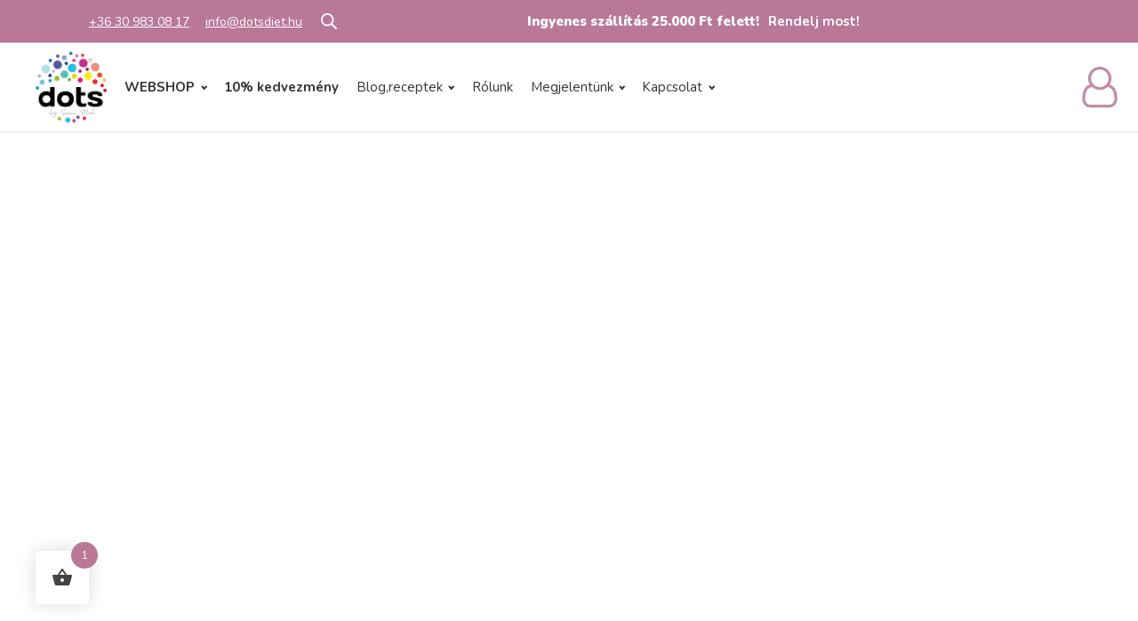

--- FILE ---
content_type: text/html; charset=UTF-8
request_url: https://dotsdiet.hu/?add-to-cart=5049
body_size: 65219
content:
<!DOCTYPE html>
<html lang="hu" >
<head>
<meta charset="UTF-8">
<meta name="viewport" content="width=device-width, initial-scale=1.0">
<!-- WP_HEAD() START -->
<script type="text/javascript">
	window.dataLayer = window.dataLayer || [];

	function gtag() {
		dataLayer.push(arguments);
	}

	gtag("consent", "default", {
		ad_personalization: "denied",
		ad_storage: "denied",
		ad_user_data: "denied",
		analytics_storage: "denied",
		functionality_storage: "denied",
		personalization_storage: "denied",
		security_storage: "granted",
		wait_for_update: 500,
	});
	gtag("set", "ads_data_redaction", true);
	</script>
<script type="text/javascript"
		id="Cookiebot"
		src="https://consent.cookiebot.com/uc.js"
		data-implementation="wp"
		data-cbid="c1268589-54a0-4391-b645-3642c3eb2270"
						data-culture="HU"
				async	></script>
<title>Vidd be a rostot könnyedén</title><link rel="preload" href="https://dotsdiet.hu/wp-content/uploads/2025/03/DOTS-by-Sean-Med-LOGO.png" as="image" fetchpriority="high" /><link rel="preload" href="https://dotsdiet.hu/wp-content/uploads/2025/12/GK-VIDEOTAR-2160-x-1088-keppont-3.png" as="image" imagesrcset="https://dotsdiet.hu/wp-content/uploads/2025/12/GK-VIDEOTAR-2160-x-1088-keppont-3.png 2160w, https://dotsdiet.hu/wp-content/uploads/2025/12/GK-VIDEOTAR-2160-x-1088-keppont-3-300x151.png 300w, https://dotsdiet.hu/wp-content/uploads/2025/12/GK-VIDEOTAR-2160-x-1088-keppont-3-1024x516.png 1024w, https://dotsdiet.hu/wp-content/uploads/2025/12/GK-VIDEOTAR-2160-x-1088-keppont-3-768x387.png 768w, https://dotsdiet.hu/wp-content/uploads/2025/12/GK-VIDEOTAR-2160-x-1088-keppont-3-1536x774.png 1536w, https://dotsdiet.hu/wp-content/uploads/2025/12/GK-VIDEOTAR-2160-x-1088-keppont-3-2048x1032.png 2048w, https://dotsdiet.hu/wp-content/uploads/2025/12/GK-VIDEOTAR-2160-x-1088-keppont-3-600x302.png 600w, https://dotsdiet.hu/wp-content/uploads/2025/12/GK-VIDEOTAR-2160-x-1088-keppont-3-64x32.png 64w" imagesizes="(max-width: 2160px) 100vw, 2160px" fetchpriority="high" />
<link rel="preload" as="style" href="https://dotsdiet.hu/wp-content/cache/perfmatters/dotsdiet.hu/fonts/be80030ade54.google-fonts.min.css" >
<link rel="stylesheet" href="https://dotsdiet.hu/wp-content/cache/perfmatters/dotsdiet.hu/fonts/be80030ade54.google-fonts.min.css">
<meta name='robots' content='max-image-preview:large, max-snippet:-1, max-video-preview:-1' />
<link rel="canonical" href="https://dotsdiet.hu/">
<meta name="description" content="Tedd próbára Te is rostban, vitaminokban és fehérjében gazdag ízletes shakeinket és indulj el a tudatos táplálkozás útján!">
<meta property="og:title" content="Vidd be a rostot könnyedén">
<meta property="og:type" content="website">
<meta property="og:description" content="Tedd próbára Te is rostban, vitaminokban és fehérjében gazdag ízletes shakeinket és indulj el a tudatos táplálkozás útján!">
<meta property="og:url" content="https://dotsdiet.hu/">
<meta property="og:locale" content="hu_HU">
<meta property="og:site_name" content="DotsDiet">
<meta name="twitter:card" content="summary_large_image">
<script type='application/javascript'  id='pys-version-script'>console.log('PixelYourSite Free version 11.1.4.1');</script>
<link rel='dns-prefetch' href='//www.googletagmanager.com' />

<style id='wp-img-auto-sizes-contain-inline-css' type='text/css'>
img:is([sizes=auto i],[sizes^="auto," i]){contain-intrinsic-size:3000px 1500px}
/*# sourceURL=wp-img-auto-sizes-contain-inline-css */
</style>
<link rel='stylesheet' id='woosb-blocks-css' href='https://dotsdiet.hu/wp-content/plugins/woo-product-bundle-premium/assets/css/blocks.css?ver=8.2.7' type='text/css' media='all' />
<link rel='stylesheet' id='wc-points-and-rewards-blocks-integration-css' href='https://dotsdiet.hu/wp-content/plugins/woocommerce-points-and-rewards/build/style-index.css?ver=1.8.17' type='text/css' media='all' />
<link rel='stylesheet' id='woocommerce-smart-coupons-available-coupons-block-css' href='https://dotsdiet.hu/wp-content/plugins/woocommerce-smart-coupons/blocks/build/style-woocommerce-smart-coupons-available-coupons-block.css?ver=9.29.1' type='text/css' media='all' />
<link rel='stylesheet' id='wp-components-css' href='https://dotsdiet.hu/wp-includes/css/dist/components/style.min.css?ver=debb0103a338adbb83755f74710ff020' type='text/css' media='all' />
<link rel='stylesheet' id='woocommerce-smart-coupons-send-coupon-form-block-css' href='https://dotsdiet.hu/wp-content/plugins/woocommerce-smart-coupons/blocks/build/style-woocommerce-smart-coupons-send-coupon-form-block.css?ver=9.29.1' type='text/css' media='all' />
<link rel='stylesheet' id='woocommerce-smart-coupons-action-tab-frontend-css' href='https://dotsdiet.hu/wp-content/plugins/woocommerce-smart-coupons/blocks/build/style-woocommerce-smart-coupons-action-tab-frontend.css?ver=9.29.1' type='text/css' media='all' />
<link rel='stylesheet' id='vp-woo-pont-picker-block-css' href='https://dotsdiet.hu/wp-content/plugins/hungarian-pickup-points-for-woocommerce/build/style-pont-picker-block.css?ver=3.7.4' type='text/css' media='all' />
<style id='wp-block-library-inline-css' type='text/css'>
:root{--wp-block-synced-color:#7a00df;--wp-block-synced-color--rgb:122,0,223;--wp-bound-block-color:var(--wp-block-synced-color);--wp-editor-canvas-background:#ddd;--wp-admin-theme-color:#007cba;--wp-admin-theme-color--rgb:0,124,186;--wp-admin-theme-color-darker-10:#006ba1;--wp-admin-theme-color-darker-10--rgb:0,107,160.5;--wp-admin-theme-color-darker-20:#005a87;--wp-admin-theme-color-darker-20--rgb:0,90,135;--wp-admin-border-width-focus:2px}@media (min-resolution:192dpi){:root{--wp-admin-border-width-focus:1.5px}}.wp-element-button{cursor:pointer}:root .has-very-light-gray-background-color{background-color:#eee}:root .has-very-dark-gray-background-color{background-color:#313131}:root .has-very-light-gray-color{color:#eee}:root .has-very-dark-gray-color{color:#313131}:root .has-vivid-green-cyan-to-vivid-cyan-blue-gradient-background{background:linear-gradient(135deg,#00d084,#0693e3)}:root .has-purple-crush-gradient-background{background:linear-gradient(135deg,#34e2e4,#4721fb 50%,#ab1dfe)}:root .has-hazy-dawn-gradient-background{background:linear-gradient(135deg,#faaca8,#dad0ec)}:root .has-subdued-olive-gradient-background{background:linear-gradient(135deg,#fafae1,#67a671)}:root .has-atomic-cream-gradient-background{background:linear-gradient(135deg,#fdd79a,#004a59)}:root .has-nightshade-gradient-background{background:linear-gradient(135deg,#330968,#31cdcf)}:root .has-midnight-gradient-background{background:linear-gradient(135deg,#020381,#2874fc)}:root{--wp--preset--font-size--normal:16px;--wp--preset--font-size--huge:42px}.has-regular-font-size{font-size:1em}.has-larger-font-size{font-size:2.625em}.has-normal-font-size{font-size:var(--wp--preset--font-size--normal)}.has-huge-font-size{font-size:var(--wp--preset--font-size--huge)}.has-text-align-center{text-align:center}.has-text-align-left{text-align:left}.has-text-align-right{text-align:right}.has-fit-text{white-space:nowrap!important}#end-resizable-editor-section{display:none}.aligncenter{clear:both}.items-justified-left{justify-content:flex-start}.items-justified-center{justify-content:center}.items-justified-right{justify-content:flex-end}.items-justified-space-between{justify-content:space-between}.screen-reader-text{border:0;clip-path:inset(50%);height:1px;margin:-1px;overflow:hidden;padding:0;position:absolute;width:1px;word-wrap:normal!important}.screen-reader-text:focus{background-color:#ddd;clip-path:none;color:#444;display:block;font-size:1em;height:auto;left:5px;line-height:normal;padding:15px 23px 14px;text-decoration:none;top:5px;width:auto;z-index:100000}html :where(.has-border-color){border-style:solid}html :where([style*=border-top-color]){border-top-style:solid}html :where([style*=border-right-color]){border-right-style:solid}html :where([style*=border-bottom-color]){border-bottom-style:solid}html :where([style*=border-left-color]){border-left-style:solid}html :where([style*=border-width]){border-style:solid}html :where([style*=border-top-width]){border-top-style:solid}html :where([style*=border-right-width]){border-right-style:solid}html :where([style*=border-bottom-width]){border-bottom-style:solid}html :where([style*=border-left-width]){border-left-style:solid}html :where(img[class*=wp-image-]){height:auto;max-width:100%}:where(figure){margin:0 0 1em}html :where(.is-position-sticky){--wp-admin--admin-bar--position-offset:var(--wp-admin--admin-bar--height,0px)}@media screen and (max-width:600px){html :where(.is-position-sticky){--wp-admin--admin-bar--position-offset:0px}}

/*# sourceURL=wp-block-library-inline-css */
</style><link rel='stylesheet' id='wc-blocks-style-css' href='https://dotsdiet.hu/wp-content/plugins/woocommerce/assets/client/blocks/wc-blocks.css?ver=wc-10.2.3' type='text/css' media='all' />
<style id='global-styles-inline-css' type='text/css'>
:root{--wp--preset--aspect-ratio--square: 1;--wp--preset--aspect-ratio--4-3: 4/3;--wp--preset--aspect-ratio--3-4: 3/4;--wp--preset--aspect-ratio--3-2: 3/2;--wp--preset--aspect-ratio--2-3: 2/3;--wp--preset--aspect-ratio--16-9: 16/9;--wp--preset--aspect-ratio--9-16: 9/16;--wp--preset--color--black: #000000;--wp--preset--color--cyan-bluish-gray: #abb8c3;--wp--preset--color--white: #ffffff;--wp--preset--color--pale-pink: #f78da7;--wp--preset--color--vivid-red: #cf2e2e;--wp--preset--color--luminous-vivid-orange: #ff6900;--wp--preset--color--luminous-vivid-amber: #fcb900;--wp--preset--color--light-green-cyan: #7bdcb5;--wp--preset--color--vivid-green-cyan: #00d084;--wp--preset--color--pale-cyan-blue: #8ed1fc;--wp--preset--color--vivid-cyan-blue: #0693e3;--wp--preset--color--vivid-purple: #9b51e0;--wp--preset--gradient--vivid-cyan-blue-to-vivid-purple: linear-gradient(135deg,rgb(6,147,227) 0%,rgb(155,81,224) 100%);--wp--preset--gradient--light-green-cyan-to-vivid-green-cyan: linear-gradient(135deg,rgb(122,220,180) 0%,rgb(0,208,130) 100%);--wp--preset--gradient--luminous-vivid-amber-to-luminous-vivid-orange: linear-gradient(135deg,rgb(252,185,0) 0%,rgb(255,105,0) 100%);--wp--preset--gradient--luminous-vivid-orange-to-vivid-red: linear-gradient(135deg,rgb(255,105,0) 0%,rgb(207,46,46) 100%);--wp--preset--gradient--very-light-gray-to-cyan-bluish-gray: linear-gradient(135deg,rgb(238,238,238) 0%,rgb(169,184,195) 100%);--wp--preset--gradient--cool-to-warm-spectrum: linear-gradient(135deg,rgb(74,234,220) 0%,rgb(151,120,209) 20%,rgb(207,42,186) 40%,rgb(238,44,130) 60%,rgb(251,105,98) 80%,rgb(254,248,76) 100%);--wp--preset--gradient--blush-light-purple: linear-gradient(135deg,rgb(255,206,236) 0%,rgb(152,150,240) 100%);--wp--preset--gradient--blush-bordeaux: linear-gradient(135deg,rgb(254,205,165) 0%,rgb(254,45,45) 50%,rgb(107,0,62) 100%);--wp--preset--gradient--luminous-dusk: linear-gradient(135deg,rgb(255,203,112) 0%,rgb(199,81,192) 50%,rgb(65,88,208) 100%);--wp--preset--gradient--pale-ocean: linear-gradient(135deg,rgb(255,245,203) 0%,rgb(182,227,212) 50%,rgb(51,167,181) 100%);--wp--preset--gradient--electric-grass: linear-gradient(135deg,rgb(202,248,128) 0%,rgb(113,206,126) 100%);--wp--preset--gradient--midnight: linear-gradient(135deg,rgb(2,3,129) 0%,rgb(40,116,252) 100%);--wp--preset--font-size--small: 13px;--wp--preset--font-size--medium: 20px;--wp--preset--font-size--large: 36px;--wp--preset--font-size--x-large: 42px;--wp--preset--spacing--20: 0.44rem;--wp--preset--spacing--30: 0.67rem;--wp--preset--spacing--40: 1rem;--wp--preset--spacing--50: 1.5rem;--wp--preset--spacing--60: 2.25rem;--wp--preset--spacing--70: 3.38rem;--wp--preset--spacing--80: 5.06rem;--wp--preset--shadow--natural: 6px 6px 9px rgba(0, 0, 0, 0.2);--wp--preset--shadow--deep: 12px 12px 50px rgba(0, 0, 0, 0.4);--wp--preset--shadow--sharp: 6px 6px 0px rgba(0, 0, 0, 0.2);--wp--preset--shadow--outlined: 6px 6px 0px -3px rgb(255, 255, 255), 6px 6px rgb(0, 0, 0);--wp--preset--shadow--crisp: 6px 6px 0px rgb(0, 0, 0);}:where(.is-layout-flex){gap: 0.5em;}:where(.is-layout-grid){gap: 0.5em;}body .is-layout-flex{display: flex;}.is-layout-flex{flex-wrap: wrap;align-items: center;}.is-layout-flex > :is(*, div){margin: 0;}body .is-layout-grid{display: grid;}.is-layout-grid > :is(*, div){margin: 0;}:where(.wp-block-columns.is-layout-flex){gap: 2em;}:where(.wp-block-columns.is-layout-grid){gap: 2em;}:where(.wp-block-post-template.is-layout-flex){gap: 1.25em;}:where(.wp-block-post-template.is-layout-grid){gap: 1.25em;}.has-black-color{color: var(--wp--preset--color--black) !important;}.has-cyan-bluish-gray-color{color: var(--wp--preset--color--cyan-bluish-gray) !important;}.has-white-color{color: var(--wp--preset--color--white) !important;}.has-pale-pink-color{color: var(--wp--preset--color--pale-pink) !important;}.has-vivid-red-color{color: var(--wp--preset--color--vivid-red) !important;}.has-luminous-vivid-orange-color{color: var(--wp--preset--color--luminous-vivid-orange) !important;}.has-luminous-vivid-amber-color{color: var(--wp--preset--color--luminous-vivid-amber) !important;}.has-light-green-cyan-color{color: var(--wp--preset--color--light-green-cyan) !important;}.has-vivid-green-cyan-color{color: var(--wp--preset--color--vivid-green-cyan) !important;}.has-pale-cyan-blue-color{color: var(--wp--preset--color--pale-cyan-blue) !important;}.has-vivid-cyan-blue-color{color: var(--wp--preset--color--vivid-cyan-blue) !important;}.has-vivid-purple-color{color: var(--wp--preset--color--vivid-purple) !important;}.has-black-background-color{background-color: var(--wp--preset--color--black) !important;}.has-cyan-bluish-gray-background-color{background-color: var(--wp--preset--color--cyan-bluish-gray) !important;}.has-white-background-color{background-color: var(--wp--preset--color--white) !important;}.has-pale-pink-background-color{background-color: var(--wp--preset--color--pale-pink) !important;}.has-vivid-red-background-color{background-color: var(--wp--preset--color--vivid-red) !important;}.has-luminous-vivid-orange-background-color{background-color: var(--wp--preset--color--luminous-vivid-orange) !important;}.has-luminous-vivid-amber-background-color{background-color: var(--wp--preset--color--luminous-vivid-amber) !important;}.has-light-green-cyan-background-color{background-color: var(--wp--preset--color--light-green-cyan) !important;}.has-vivid-green-cyan-background-color{background-color: var(--wp--preset--color--vivid-green-cyan) !important;}.has-pale-cyan-blue-background-color{background-color: var(--wp--preset--color--pale-cyan-blue) !important;}.has-vivid-cyan-blue-background-color{background-color: var(--wp--preset--color--vivid-cyan-blue) !important;}.has-vivid-purple-background-color{background-color: var(--wp--preset--color--vivid-purple) !important;}.has-black-border-color{border-color: var(--wp--preset--color--black) !important;}.has-cyan-bluish-gray-border-color{border-color: var(--wp--preset--color--cyan-bluish-gray) !important;}.has-white-border-color{border-color: var(--wp--preset--color--white) !important;}.has-pale-pink-border-color{border-color: var(--wp--preset--color--pale-pink) !important;}.has-vivid-red-border-color{border-color: var(--wp--preset--color--vivid-red) !important;}.has-luminous-vivid-orange-border-color{border-color: var(--wp--preset--color--luminous-vivid-orange) !important;}.has-luminous-vivid-amber-border-color{border-color: var(--wp--preset--color--luminous-vivid-amber) !important;}.has-light-green-cyan-border-color{border-color: var(--wp--preset--color--light-green-cyan) !important;}.has-vivid-green-cyan-border-color{border-color: var(--wp--preset--color--vivid-green-cyan) !important;}.has-pale-cyan-blue-border-color{border-color: var(--wp--preset--color--pale-cyan-blue) !important;}.has-vivid-cyan-blue-border-color{border-color: var(--wp--preset--color--vivid-cyan-blue) !important;}.has-vivid-purple-border-color{border-color: var(--wp--preset--color--vivid-purple) !important;}.has-vivid-cyan-blue-to-vivid-purple-gradient-background{background: var(--wp--preset--gradient--vivid-cyan-blue-to-vivid-purple) !important;}.has-light-green-cyan-to-vivid-green-cyan-gradient-background{background: var(--wp--preset--gradient--light-green-cyan-to-vivid-green-cyan) !important;}.has-luminous-vivid-amber-to-luminous-vivid-orange-gradient-background{background: var(--wp--preset--gradient--luminous-vivid-amber-to-luminous-vivid-orange) !important;}.has-luminous-vivid-orange-to-vivid-red-gradient-background{background: var(--wp--preset--gradient--luminous-vivid-orange-to-vivid-red) !important;}.has-very-light-gray-to-cyan-bluish-gray-gradient-background{background: var(--wp--preset--gradient--very-light-gray-to-cyan-bluish-gray) !important;}.has-cool-to-warm-spectrum-gradient-background{background: var(--wp--preset--gradient--cool-to-warm-spectrum) !important;}.has-blush-light-purple-gradient-background{background: var(--wp--preset--gradient--blush-light-purple) !important;}.has-blush-bordeaux-gradient-background{background: var(--wp--preset--gradient--blush-bordeaux) !important;}.has-luminous-dusk-gradient-background{background: var(--wp--preset--gradient--luminous-dusk) !important;}.has-pale-ocean-gradient-background{background: var(--wp--preset--gradient--pale-ocean) !important;}.has-electric-grass-gradient-background{background: var(--wp--preset--gradient--electric-grass) !important;}.has-midnight-gradient-background{background: var(--wp--preset--gradient--midnight) !important;}.has-small-font-size{font-size: var(--wp--preset--font-size--small) !important;}.has-medium-font-size{font-size: var(--wp--preset--font-size--medium) !important;}.has-large-font-size{font-size: var(--wp--preset--font-size--large) !important;}.has-x-large-font-size{font-size: var(--wp--preset--font-size--x-large) !important;}
/*# sourceURL=global-styles-inline-css */
</style>

<style id='classic-theme-styles-inline-css' type='text/css'>
/*! This file is auto-generated */
.wp-block-button__link{color:#fff;background-color:#32373c;border-radius:9999px;box-shadow:none;text-decoration:none;padding:calc(.667em + 2px) calc(1.333em + 2px);font-size:1.125em}.wp-block-file__button{background:#32373c;color:#fff;text-decoration:none}
/*# sourceURL=/wp-includes/css/classic-themes.min.css */
</style>
<link rel='stylesheet' id='fgf-frontend-css' href='https://dotsdiet.hu/wp-content/plugins/free-gifts-for-woocommerce/assets/css/frontend.css?ver=12.1.0' type='text/css' media='all' />
<link rel='stylesheet' id='owl-carousel-css' href='https://dotsdiet.hu/wp-content/plugins/free-gifts-for-woocommerce/assets/css/owl.carousel.min.css?ver=12.1.0' type='text/css' media='all' />
<link rel='stylesheet' id='fgf-owl-carousel-css' href='https://dotsdiet.hu/wp-content/plugins/free-gifts-for-woocommerce/assets/css/owl-carousel-enhanced.css?ver=12.1.0' type='text/css' media='all' />
<link rel='stylesheet' id='lightcase-css' href='https://dotsdiet.hu/wp-content/plugins/free-gifts-for-woocommerce/assets/css/lightcase.min.css?ver=12.1.0' type='text/css' media='all' />
<link rel='stylesheet' id='mailerlite_forms.css-css' href='https://dotsdiet.hu/wp-content/plugins/official-mailerlite-sign-up-forms/assets/css/mailerlite_forms.css?ver=1.7.14' type='text/css' media='all' />
<link rel='stylesheet' id='oxygen-css' href='https://dotsdiet.hu/wp-content/plugins/oxygen/component-framework/oxygen.css?ver=4.9.3' type='text/css' media='all' />
<link rel='stylesheet' id='wwp-wholesale-css' href='https://dotsdiet.hu/wp-content/plugins/woocommerce-wholesale-pricing/assets/css/wwp-css-script.css?ver=1.1.0' type='text/css' media='' />
<link rel='stylesheet' id='wwp_dataTables-css' href='https://dotsdiet.hu/wp-content/plugins/woocommerce-wholesale-pricing/assets/css/jquery.dataTables.min.css?ver=1.0.0' type='text/css' media='' />
<link rel='stylesheet' id='woocommerce-layout-css' href='https://dotsdiet.hu/wp-content/plugins/woocommerce/assets/css/woocommerce-layout.css?ver=10.2.3' type='text/css' media='all' />
<link rel='stylesheet' id='woocommerce-smallscreen-css' href='https://dotsdiet.hu/wp-content/plugins/woocommerce/assets/css/woocommerce-smallscreen.css?ver=10.2.3' type='text/css' media='only screen and (max-width: 768px)' />
<link rel='stylesheet' id='woocommerce-general-css' href='https://dotsdiet.hu/wp-content/plugins/woocommerce/assets/css/woocommerce.css?ver=10.2.3' type='text/css' media='all' />
<style id='woocommerce-inline-inline-css' type='text/css'>
.woocommerce form .form-row .required { visibility: visible; }
/*# sourceURL=woocommerce-inline-inline-css */
</style>
<link rel='stylesheet' id='photoswipe-css' href='https://dotsdiet.hu/wp-content/plugins/woocommerce/assets/css/photoswipe/photoswipe.min.css?ver=10.2.3' type='text/css' media='all' />
<link rel='stylesheet' id='photoswipe-default-skin-css' href='https://dotsdiet.hu/wp-content/plugins/woocommerce/assets/css/photoswipe/default-skin/default-skin.min.css?ver=10.2.3' type='text/css' media='all' />
<link rel='stylesheet' id='hint-css' href='https://dotsdiet.hu/wp-content/plugins/woo-fly-cart/assets/hint/hint.min.css?ver=debb0103a338adbb83755f74710ff020' type='text/css' media='all' />
<link rel='stylesheet' id='perfect-scrollbar-css' href='https://dotsdiet.hu/wp-content/plugins/woo-fly-cart/assets/perfect-scrollbar/css/perfect-scrollbar.min.css?ver=debb0103a338adbb83755f74710ff020' type='text/css' media='all' />
<link rel='stylesheet' id='perfect-scrollbar-wpc-css' href='https://dotsdiet.hu/wp-content/plugins/woo-fly-cart/assets/perfect-scrollbar/css/custom-theme.css?ver=debb0103a338adbb83755f74710ff020' type='text/css' media='all' />
<link rel='stylesheet' id='woofc-fonts-css' href='https://dotsdiet.hu/wp-content/plugins/woo-fly-cart/assets/css/fonts.css?ver=debb0103a338adbb83755f74710ff020' type='text/css' media='all' />
<link rel='stylesheet' id='woofc-frontend-css' href='https://dotsdiet.hu/wp-content/plugins/woo-fly-cart/assets/css/frontend.css?ver=5.9.9' type='text/css' media='all' />
<style id='woofc-frontend-inline-css' type='text/css'>
.woofc-area.woofc-style-01 .woofc-inner, .woofc-area.woofc-style-03 .woofc-inner, .woofc-area.woofc-style-02 .woofc-area-bot .woofc-action .woofc-action-inner > div a:hover, .woofc-area.woofc-style-04 .woofc-area-bot .woofc-action .woofc-action-inner > div a:hover {
                            background-color: #b97898;
                        }

                        .woofc-area.woofc-style-01 .woofc-area-bot .woofc-action .woofc-action-inner > div a, .woofc-area.woofc-style-02 .woofc-area-bot .woofc-action .woofc-action-inner > div a, .woofc-area.woofc-style-03 .woofc-area-bot .woofc-action .woofc-action-inner > div a, .woofc-area.woofc-style-04 .woofc-area-bot .woofc-action .woofc-action-inner > div a {
                            outline: none;
                            color: #b97898;
                        }

                        .woofc-area.woofc-style-02 .woofc-area-bot .woofc-action .woofc-action-inner > div a, .woofc-area.woofc-style-04 .woofc-area-bot .woofc-action .woofc-action-inner > div a {
                            border-color: #b97898;
                        }

                        .woofc-area.woofc-style-05 .woofc-inner{
                            background-color: #b97898;
                            background-image: url('');
                            background-size: cover;
                            background-position: center;
                            background-repeat: no-repeat;
                        }
                        
                        .woofc-count span {
                            background-color: #b97898;
                        }
/*# sourceURL=woofc-frontend-inline-css */
</style>
<link rel='stylesheet' id='brands-styles-css' href='https://dotsdiet.hu/wp-content/plugins/woocommerce/assets/css/brands.css?ver=10.2.3' type='text/css' media='all' />
<link rel='stylesheet' id='woosb-frontend-css' href='https://dotsdiet.hu/wp-content/plugins/woo-product-bundle-premium/assets/css/frontend.css?ver=8.2.7' type='text/css' media='all' />
<link rel='stylesheet' id='dgwt-wcas-style-css' href='https://dotsdiet.hu/wp-content/plugins/ajax-search-for-woocommerce/assets/css/style.min.css?ver=1.32.0' type='text/css' media='all' />
<link rel='stylesheet' id='asnp-wesb-badge-css' href='https://dotsdiet.hu/wp-content/plugins/easy-sale-badges-for-woocommerce/assets/css/badge/style.css?ver=debb0103a338adbb83755f74710ff020' type='text/css' media='all' />
<link rel='stylesheet' id='asnp-wesb-pro-entities-css' href='https://dotsdiet.hu/wp-content/plugins/easy-sale-badges-for-woocommerce-pro/assets/css/entities/style.css?ver=debb0103a338adbb83755f74710ff020' type='text/css' media='all' />
<link rel='stylesheet' id='asnp-wesb-pro-badge-css' href='https://dotsdiet.hu/wp-content/plugins/easy-sale-badges-for-woocommerce-pro/assets/css/badge/style.css?ver=debb0103a338adbb83755f74710ff020' type='text/css' media='all' />
<script type="text/javascript" id="woocommerce-google-analytics-integration-gtag-js-after">
/* <![CDATA[ */
/* Google Analytics for WooCommerce (gtag.js) */
					window.dataLayer = window.dataLayer || [];
					function gtag(){dataLayer.push(arguments);}
					// Set up default consent state.
					for ( const mode of [{"analytics_storage":"denied","ad_storage":"denied","ad_user_data":"denied","ad_personalization":"denied","region":["AT","BE","BG","HR","CY","CZ","DK","EE","FI","FR","DE","GR","HU","IS","IE","IT","LV","LI","LT","LU","MT","NL","NO","PL","PT","RO","SK","SI","ES","SE","GB","CH"]}] || [] ) {
						gtag( "consent", "default", { "wait_for_update": 500, ...mode } );
					}
					gtag("js", new Date());
					gtag("set", "developer_id.dOGY3NW", true);
					gtag("config", "G-3E6L9W06HM", {"track_404":true,"allow_google_signals":true,"logged_in":false,"linker":{"domains":[],"allow_incoming":false},"custom_map":{"dimension1":"logged_in"}});
//# sourceURL=woocommerce-google-analytics-integration-gtag-js-after
/* ]]> */
</script>
<script type="text/javascript" id="jquery-core-js-extra">
/* <![CDATA[ */
var pysFacebookRest = {"restApiUrl":"https://dotsdiet.hu/wp-json/pys-facebook/v1/event","debug":"1"};
//# sourceURL=jquery-core-js-extra
/* ]]> */
</script>
<script type="text/javascript" src="https://dotsdiet.hu/wp-includes/js/jquery/jquery.min.js?ver=3.7.1" id="jquery-core-js"></script>
<script type="text/javascript" src="https://dotsdiet.hu/wp-content/plugins/woocommerce/assets/js/jquery-blockui/jquery.blockUI.min.js?ver=2.7.0-wc.10.2.3" id="jquery-blockui-js" data-wp-strategy="defer"></script>
<script type="text/javascript" id="fgf-frontend-js-extra">
/* <![CDATA[ */
var fgf_frontend_params = {"is_block_cart":"","is_block_checkout":"","gift_products_pagination_nonce":"03e687656a","gift_product_nonce":"ce3f03ae8e","ajaxurl":"https://dotsdiet.hu/wp-admin/admin-ajax.php","current_page_url":"https://dotsdiet.hu/","add_to_cart_link":"https://dotsdiet.hu/?fgf_gift_product=%s&fgf_rule_id=%s&fgf_buy_product_id=%s&fgf_coupon_id=%s","ajax_add_to_cart":"no","quantity_field_enabled":"2","dropdown_add_to_cart_behaviour":"1","dropdown_display_type":"1","add_to_cart_alert_message":"Please select a Gift"};
//# sourceURL=fgf-frontend-js-extra
/* ]]> */
</script>
<script type="text/javascript" src="https://dotsdiet.hu/wp-content/plugins/free-gifts-for-woocommerce/assets/js/frontend.js?ver=12.1.0" id="fgf-frontend-js"></script>
<script type="text/javascript" src="https://dotsdiet.hu/wp-content/plugins/free-gifts-for-woocommerce/assets/js/owl.carousel.min.js?ver=12.1.0" id="owl-carousel-js"></script>
<script type="text/javascript" id="fgf-owl-carousel-js-extra">
/* <![CDATA[ */
var fgf_owl_carousel_params = {"desktop_count":"3","tablet_count":"2","mobile_count":"1","item_margin":"10","nav":"true","nav_prev_text":"\u003C","nav_next_text":"\u003E","pagination":"true","item_per_slide":"1","slide_speed":"5000","auto_play":"true"};
//# sourceURL=fgf-owl-carousel-js-extra
/* ]]> */
</script>
<script type="text/javascript" src="https://dotsdiet.hu/wp-content/plugins/free-gifts-for-woocommerce/assets/js/owl-carousel-enhanced.js?ver=12.1.0" id="fgf-owl-carousel-js"></script>
<script type="text/javascript" src="https://dotsdiet.hu/wp-content/plugins/free-gifts-for-woocommerce/assets/js/lightcase.min.js?ver=12.1.0" id="lightcase-js"></script>
<script type="text/javascript" src="https://dotsdiet.hu/wp-content/plugins/free-gifts-for-woocommerce/assets/js/fgf-lightcase-enhanced.js?ver=12.1.0" id="fgf-lightcase-js"></script>
<script type="text/javascript" src="https://dotsdiet.hu/wp-content/plugins/woocommerce-wholesale-pricing/assets/js/jquery.dataTables.min.js?ver=1.1.0" id="wwp_dataTables-js"></script>
<script type="text/javascript" id="wc-add-to-cart-js-extra">
/* <![CDATA[ */
var wc_add_to_cart_params = {"ajax_url":"/wp-admin/admin-ajax.php","wc_ajax_url":"/?wc-ajax=%%endpoint%%","i18n_view_cart":"Kos\u00e1r","cart_url":"https://dotsdiet.hu/kosar/","is_cart":"","cart_redirect_after_add":"no"};
//# sourceURL=wc-add-to-cart-js-extra
/* ]]> */
</script>
<script type="text/javascript" src="https://dotsdiet.hu/wp-content/plugins/woocommerce/assets/js/frontend/add-to-cart.min.js?ver=10.2.3" id="wc-add-to-cart-js" defer="defer" data-wp-strategy="defer"></script>
<script type="text/javascript" src="https://dotsdiet.hu/wp-content/plugins/woocommerce/assets/js/js-cookie/js.cookie.min.js?ver=2.1.4-wc.10.2.3" id="js-cookie-js" data-wp-strategy="defer"></script>
<script type="text/javascript" id="woocommerce-js-extra">
/* <![CDATA[ */
var woocommerce_params = {"ajax_url":"/wp-admin/admin-ajax.php","wc_ajax_url":"/?wc-ajax=%%endpoint%%","i18n_password_show":"Jelsz\u00f3 megjelen\u00edt\u00e9se","i18n_password_hide":"Jelsz\u00f3 elrejt\u00e9se"};
//# sourceURL=woocommerce-js-extra
/* ]]> */
</script>
<script type="text/javascript" src="https://dotsdiet.hu/wp-content/plugins/woocommerce/assets/js/frontend/woocommerce.min.js?ver=10.2.3" id="woocommerce-js" defer="defer" data-wp-strategy="defer"></script>
<script type="text/javascript" src="https://dotsdiet.hu/wp-content/plugins/woocommerce/assets/js/flexslider/jquery.flexslider.min.js?ver=2.7.2-wc.10.2.3" id="flexslider-js" defer="defer" data-wp-strategy="defer"></script>
<script type="text/javascript" src="https://dotsdiet.hu/wp-content/plugins/woocommerce/assets/js/photoswipe/photoswipe.min.js?ver=4.1.1-wc.10.2.3" id="photoswipe-js" defer="defer" data-wp-strategy="defer"></script>
<script type="text/javascript" src="https://dotsdiet.hu/wp-content/plugins/woocommerce/assets/js/photoswipe/photoswipe-ui-default.min.js?ver=4.1.1-wc.10.2.3" id="photoswipe-ui-default-js" defer="defer" data-wp-strategy="defer"></script>
<script type="text/javascript" id="wc-single-product-js-extra">
/* <![CDATA[ */
var wc_single_product_params = {"i18n_required_rating_text":"K\u00e9rlek, v\u00e1lassz egy \u00e9rt\u00e9kel\u00e9st","i18n_rating_options":["1 / 5 csillag","2 / 5 csillag","3 / 5 csillag","4 / 5 csillag","5 / 5 csillag"],"i18n_product_gallery_trigger_text":"View full-screen image gallery","review_rating_required":"yes","flexslider":{"rtl":false,"animation":"slide","smoothHeight":true,"directionNav":false,"controlNav":"thumbnails","slideshow":false,"animationSpeed":500,"animationLoop":false,"allowOneSlide":false,"touch":false},"zoom_enabled":"","zoom_options":[],"photoswipe_enabled":"1","photoswipe_options":{"shareEl":false,"closeOnScroll":false,"history":false,"hideAnimationDuration":0,"showAnimationDuration":0},"flexslider_enabled":"1"};
//# sourceURL=wc-single-product-js-extra
/* ]]> */
</script>
<script type="text/javascript" src="https://dotsdiet.hu/wp-content/plugins/woocommerce/assets/js/frontend/single-product.min.js?ver=10.2.3" id="wc-single-product-js" defer="defer" data-wp-strategy="defer"></script>
<script type="text/javascript" src="https://dotsdiet.hu/wp-content/plugins/pixelyoursite/dist/scripts/jquery.bind-first-0.2.3.min.js?ver=0.2.3" id="jquery-bind-first-js"></script>
<script type="text/javascript" data-cookieconsent="true" src="https://dotsdiet.hu/wp-content/plugins/pixelyoursite/dist/scripts/js.cookie-2.1.3.min.js?ver=2.1.3" id="js-cookie-pys-js"></script>
<script type="text/javascript" src="https://dotsdiet.hu/wp-content/plugins/pixelyoursite/dist/scripts/tld.min.js?ver=2.3.1" id="js-tld-js"></script>
<script type="text/javascript" id="pys-js-extra">
/* <![CDATA[ */
var pysOptions = {"staticEvents":{"facebook":{"init_event":[{"delay":0,"type":"static","ajaxFire":false,"name":"PageView","pixelIds":["5201928496591926"],"eventID":"65ea7720-4b14-431e-8ebd-35a690373574","params":{"page_title":"F\u0151oldal","post_type":"page","post_id":6,"plugin":"PixelYourSite","user_role":"guest","event_url":"dotsdiet.hu/"},"e_id":"init_event","ids":[],"hasTimeWindow":false,"timeWindow":0,"woo_order":"","edd_order":""}]}},"dynamicEvents":[],"triggerEvents":[],"triggerEventTypes":[],"facebook":{"pixelIds":["5201928496591926"],"advancedMatching":{"external_id":"dcbbcaeeeebdfdbdedabeffbe"},"advancedMatchingEnabled":true,"removeMetadata":false,"wooVariableAsSimple":false,"serverApiEnabled":true,"wooCRSendFromServer":false,"send_external_id":null,"enabled_medical":false,"do_not_track_medical_param":["event_url","post_title","page_title","landing_page","content_name","categories","category_name","tags"],"meta_ldu":false},"debug":"1","siteUrl":"https://dotsdiet.hu","ajaxUrl":"https://dotsdiet.hu/wp-admin/admin-ajax.php","ajax_event":"7f9c150572","enable_remove_download_url_param":"1","cookie_duration":"7","last_visit_duration":"60","enable_success_send_form":"","ajaxForServerEvent":"1","ajaxForServerStaticEvent":"1","useSendBeacon":"1","send_external_id":"1","external_id_expire":"180","track_cookie_for_subdomains":"1","google_consent_mode":"1","gdpr":{"ajax_enabled":false,"all_disabled_by_api":false,"facebook_disabled_by_api":false,"analytics_disabled_by_api":false,"google_ads_disabled_by_api":false,"pinterest_disabled_by_api":false,"bing_disabled_by_api":false,"reddit_disabled_by_api":false,"externalID_disabled_by_api":false,"facebook_prior_consent_enabled":true,"analytics_prior_consent_enabled":true,"google_ads_prior_consent_enabled":null,"pinterest_prior_consent_enabled":true,"bing_prior_consent_enabled":true,"cookiebot_integration_enabled":false,"cookiebot_facebook_consent_category":"marketing","cookiebot_analytics_consent_category":"statistics","cookiebot_tiktok_consent_category":"marketing","cookiebot_google_ads_consent_category":"marketing","cookiebot_pinterest_consent_category":"marketing","cookiebot_bing_consent_category":"marketing","consent_magic_integration_enabled":false,"real_cookie_banner_integration_enabled":false,"cookie_notice_integration_enabled":false,"cookie_law_info_integration_enabled":false,"analytics_storage":{"enabled":true,"value":"granted","filter":false},"ad_storage":{"enabled":true,"value":"granted","filter":false},"ad_user_data":{"enabled":true,"value":"granted","filter":false},"ad_personalization":{"enabled":true,"value":"granted","filter":false}},"cookie":{"disabled_all_cookie":false,"disabled_start_session_cookie":false,"disabled_advanced_form_data_cookie":false,"disabled_landing_page_cookie":false,"disabled_first_visit_cookie":false,"disabled_trafficsource_cookie":false,"disabled_utmTerms_cookie":false,"disabled_utmId_cookie":false},"tracking_analytics":{"TrafficSource":"direct","TrafficLanding":"undefined","TrafficUtms":[],"TrafficUtmsId":[]},"GATags":{"ga_datalayer_type":"default","ga_datalayer_name":"dataLayerPYS"},"woo":{"enabled":true,"enabled_save_data_to_orders":true,"addToCartOnButtonEnabled":true,"addToCartOnButtonValueEnabled":true,"addToCartOnButtonValueOption":"price","singleProductId":null,"removeFromCartSelector":"form.woocommerce-cart-form .remove","addToCartCatchMethod":"add_cart_hook","is_order_received_page":false,"containOrderId":false},"edd":{"enabled":false},"cache_bypass":"1769204186"};
//# sourceURL=pys-js-extra
/* ]]> */
</script>
<script type="text/javascript" src="https://dotsdiet.hu/wp-content/plugins/pixelyoursite/dist/scripts/public.js?ver=11.1.4.1" id="pys-js"></script>
<meta name="google-site-verification" content="bwIBy-Nu6QvptwIxmlbE24ZQzXqI8IpD5I2vZ9Kh10M" />        <!-- MailerLite Universal -->
        <script>
            (function(w,d,e,u,f,l,n){w[f]=w[f]||function(){(w[f].q=w[f].q||[])
                .push(arguments);},l=d.createElement(e),l.async=1,l.src=u,
                n=d.getElementsByTagName(e)[0],n.parentNode.insertBefore(l,n);})
            (window,document,'script','https://assets.mailerlite.com/js/universal.js','ml');
            ml('account', '21571');
            ml('enablePopups', true);
        </script>
        <!-- End MailerLite Universal -->
        
<!-- This website runs the Product Feed PRO for WooCommerce by AdTribes.io plugin - version woocommercesea_option_installed_version -->
<!-- Starting: WooCommerce Conversion Tracking (https://wordpress.org/plugins/woocommerce-conversion-tracking/) -->
        <script async src="https://www.googletagmanager.com/gtag/js?id=AW-10892336049"></script>
        <script>
            window.dataLayer = window.dataLayer || [];
            function gtag(){dataLayer.push(arguments)};
            gtag('js', new Date());

            gtag('config', 'AW-10892336049');
        </script>
        <!-- End: WooCommerce Conversion Tracking Codes -->
			<style type="text/css">
				p.user_not_wholesale {
					text-align: center;
				}
				p.user_not_wholesale a {
					text-decoration: none;
					border: 2px solid #333;
					color: #333;
					padding: 10px 60px;
				}
			</style>
			
        <script>
            !function (w, d, t) {
                w.TiktokAnalyticsObject=t;var ttq=w[t]=w[t]||[];ttq.methods=["page","track","identify","instances","debug","on","off","once","ready","alias","group","enableCookie","disableCookie"],ttq.setAndDefer=function(t,e){t[e]=function(){t.push([e].concat(Array.prototype.slice.call(arguments,0)))}};for(var i=0;i<ttq.methods.length;i++)ttq.setAndDefer(ttq,ttq.methods[i]);ttq.instance=function(t){for(var e=ttq._i[t]||[],n=0;n<ttq.methods.length;n++)ttq.setAndDefer(e,ttq.methods[n]);return e},ttq.load=function(e,n){var i="https://analytics.tiktok.com/i18n/pixel/events.js";ttq._i=ttq._i||{},ttq._i[e]=[],ttq._i[e]._u=i,ttq._t=ttq._t||{},ttq._t[e]=+new Date,ttq._o=ttq._o||{},ttq._o[e]=n||{};var o=document.createElement("script");o.type="text/javascript",o.async=!0,o.src=i+"?sdkid="+e+"&lib="+t;var a=document.getElementsByTagName("script")[0];a.parentNode.insertBefore(o,a)};
                ttq.load('CP87USJC77UFEAJ8KOPG');
                ttq.page();
            }(window, document, "ttq");
        </script>
        		<style>
			.dgwt-wcas-ico-magnifier,.dgwt-wcas-ico-magnifier-handler{max-width:20px}.dgwt-wcas-search-wrapp{max-width:600px}.dgwt-wcas-style-pirx .dgwt-wcas-sf-wrapp{background-color:#fff}.dgwt-wcas-search-wrapp .dgwt-wcas-sf-wrapp input[type=search].dgwt-wcas-search-input,.dgwt-wcas-search-wrapp .dgwt-wcas-sf-wrapp input[type=search].dgwt-wcas-search-input:hover,.dgwt-wcas-search-wrapp .dgwt-wcas-sf-wrapp input[type=search].dgwt-wcas-search-input:focus{background-color:#fff}.dgwt-wcas-search-wrapp .dgwt-wcas-sf-wrapp .dgwt-wcas-search-submit::before{}.dgwt-wcas-search-wrapp .dgwt-wcas-sf-wrapp .dgwt-wcas-search-submit:hover::before,.dgwt-wcas-search-wrapp .dgwt-wcas-sf-wrapp .dgwt-wcas-search-submit:focus::before{}.dgwt-wcas-search-wrapp .dgwt-wcas-sf-wrapp .dgwt-wcas-search-submit,.dgwt-wcas-om-bar .dgwt-wcas-om-return{color:#636363}.dgwt-wcas-search-wrapp .dgwt-wcas-ico-magnifier,.dgwt-wcas-search-wrapp .dgwt-wcas-sf-wrapp .dgwt-wcas-search-submit svg path,.dgwt-wcas-om-bar .dgwt-wcas-om-return svg path{fill:#636363}.dgwt-wcas-search-icon{color:#fff}.dgwt-wcas-search-icon path{fill:#fff}		</style>
					<link rel="preload" href="https://dotsdiet.hu/wp-content/plugins/wordpress-popup/assets/hustle-ui/fonts/hustle-icons-font.woff2" as="font" type="font/woff2" crossorigin>
			<noscript><style>.woocommerce-product-gallery{ opacity: 1 !important; }</style></noscript>
	<style id="hustle-module-1-0-styles" class="hustle-module-styles hustle-module-styles-1">@media screen and (min-width: 783px) {.hustle-ui:not(.hustle-size--small).module_id_1 .hustle-slidein-content .hustle-info {max-width: 800px;}}.hustle-ui.module_id_1  .hustle-slidein-content {-moz-box-shadow: 0px 0px 0px 0px rgba(0,0,0,0);-webkit-box-shadow: 0px 0px 0px 0px rgba(0,0,0,0);box-shadow: 0px 0px 0px 0px rgba(0,0,0,0);}@media screen and (min-width: 783px) {.hustle-ui:not(.hustle-size--small).module_id_1  .hustle-slidein-content {-moz-box-shadow: 0px 0px 0px 0px rgba(0,0,0,0);-webkit-box-shadow: 0px 0px 0px 0px rgba(0,0,0,0);box-shadow: 0px 0px 0px 0px rgba(0,0,0,0);}} .hustle-ui.module_id_1 .hustle-layout {margin: 0px 0px 0px 0px;padding: 20px 20px 20px 20px;border-width: 0px 0px 0px 0px;border-style: solid;border-color: rgba(0,0,0,0);border-radius: 0px 0px 0px 0px;overflow: hidden;background-color: #ffffff;}@media screen and (min-width: 783px) {.hustle-ui:not(.hustle-size--small).module_id_1 .hustle-layout {margin: 0px 0px 0px 0px;padding: 20px 20px 20px 20px;border-width: 0px 0px 0px 0px;border-style: solid;border-radius: 0px 0px 0px 0px;}} .hustle-ui.module_id_1 .hustle-layout .hustle-layout-content {padding: 0px 0px 0px 0px;border-width: 0px 0px 0px 0px;border-style: solid;border-radius: 0px 0px 0px 0px;border-color: rgba(0,0,0,0);background-color: rgba(0,0,0,0);-moz-box-shadow: 0px 0px 0px 0px rgba(0,0,0,0);-webkit-box-shadow: 0px 0px 0px 0px rgba(0,0,0,0);box-shadow: 0px 0px 0px 0px rgba(0,0,0,0);}.hustle-ui.module_id_1 .hustle-main-wrapper {position: relative;padding:32px 0 0;}@media screen and (min-width: 783px) {.hustle-ui:not(.hustle-size--small).module_id_1 .hustle-layout .hustle-layout-content {padding: 0px 0px 0px 0px;border-width: 0px 0px 0px 0px;border-style: solid;border-radius: 0px 0px 0px 0px;-moz-box-shadow: 0px 0px 0px 0px rgba(0,0,0,0);-webkit-box-shadow: 0px 0px 0px 0px rgba(0,0,0,0);box-shadow: 0px 0px 0px 0px rgba(0,0,0,0);}}@media screen and (min-width: 783px) {.hustle-ui:not(.hustle-size--small).module_id_1 .hustle-main-wrapper {padding: 0;}}.hustle-ui.module_id_1 .hustle-layout .hustle-image {background-color: #ffffff;}.hustle-ui.module_id_1 .hustle-layout .hustle-image {height: 275px;overflow: hidden;}@media screen and (min-width: 783px) {.hustle-ui:not(.hustle-size--small).module_id_1 .hustle-layout .hustle-image {max-width: 110px;height: auto;min-height: 0;-webkit-box-flex: 0;-ms-flex: 0 0 110px;flex: 0 0 110px;}}.hustle-ui.module_id_1 .hustle-layout .hustle-image img {width: 100%;max-width: unset;height: 100%;display: block;position: absolute;object-fit: contain;-ms-interpolation-mode: bicubic;}@media all and (-ms-high-contrast: none), (-ms-high-contrast: active) {.hustle-ui.module_id_1 .hustle-layout .hustle-image img {width: auto;max-width: 100%;height: auto;max-height: 100%;}}@media screen and (min-width: 783px) {.hustle-ui:not(.hustle-size--small).module_id_1 .hustle-layout .hustle-image img {width: 100%;max-width: unset;height: 100%;display: block;position: absolute;object-fit: contain;-ms-interpolation-mode: bicubic;}}@media all and (min-width: 783px) and (-ms-high-contrast: none), (-ms-high-contrast: active) {.hustle-ui:not(.hustle-size--small).module_id_1 .hustle-layout .hustle-image img {width: auto;max-width: 100%;height: auto;max-height: 100%;}}.hustle-ui.module_id_1 .hustle-layout .hustle-image img {object-position: center center;-o-object-position: center center;}@media all and (-ms-high-contrast: none), (-ms-high-contrast: active) {.hustle-ui.module_id_1 .hustle-layout .hustle-image img {left: 50%;}}@media all and (-ms-high-contrast: none), (-ms-high-contrast: active) {.hustle-ui.module_id_1 .hustle-layout .hustle-image img {transform: translate(-50%,-50%);-ms-transform: translate(-50%,-50%);-webkit-transform: translate(-50%,-50%);}}@media all and (-ms-high-contrast: none), (-ms-high-contrast: active) {.hustle-ui.module_id_1 .hustle-layout .hustle-image img {top: 50%;}}@media all and (-ms-high-contrast: none), (-ms-high-contrast: active) {.hustle-ui.module_id_1 .hustle-layout .hustle-image img {transform: translate(-50%,-50%);-ms-transform: translate(-50%,-50%);-webkit-transform: translate(-50%,-50%);}}@media screen and (min-width: 783px) {.hustle-ui:not(.hustle-size--small).module_id_1 .hustle-layout .hustle-image img {object-position: center center;-o-object-position: center center;}}@media all and (min-width: 783px) and (-ms-high-contrast: none), (-ms-high-contrast: active) {.hustle-ui:not(.hustle-size--small).module_id_1 .hustle-layout .hustle-image img {left: 50%;right: auto;}}@media all and (min-width: 783px) and (-ms-high-contrast: none), (-ms-high-contrast: active) {.hustle-ui:not(.hustle-size--small).module_id_1 .hustle-layout .hustle-image img {transform: translate(-50%,-50%);-ms-transform: translate(-50%,-50%);-webkit-transform: translate(-50%,-50%);}}@media all and (min-width: 783px) and (-ms-high-contrast: none), (-ms-high-contrast: active) {.hustle-ui:not(.hustle-size--small).module_id_1 .hustle-layout .hustle-image img {top: 50%;bottom: auto;}}@media all and (min-width: 783px) and (-ms-high-contrast: none), (-ms-high-contrast: active) {.hustle-ui:not(.hustle-size--small).module_id_1 .hustle-layout .hustle-image img {transform: translate(-50%,-50%);-ms-transform: translate(-50%,-50%);-webkit-transform: translate(-50%,-50%);}}  .hustle-ui.module_id_1 .hustle-layout .hustle-content {margin: 0px 0px 0px 0px;padding: 20px 20px 20px 20px;border-width: 0px 0px 0px 0px;border-style: solid;border-radius: 0px 0px 0px 0px;border-color: rgba(0,0,0,0);background-color: rgba(0,0,0,0);-moz-box-shadow: 0px 0px 0px 0px rgba(0,0,0,0);-webkit-box-shadow: 0px 0px 0px 0px rgba(0,0,0,0);box-shadow: 0px 0px 0px 0px rgba(0,0,0,0);}.hustle-ui.module_id_1 .hustle-layout .hustle-content .hustle-content-wrap {padding: 20px 0 20px 0;}@media screen and (min-width: 783px) {.hustle-ui:not(.hustle-size--small).module_id_1 .hustle-layout .hustle-content {margin: 0px 0px 0px 0px;padding: 20px 20px 20px 20px;border-width: 0px 0px 0px 0px;border-style: solid;border-radius: 0px 0px 0px 0px;-moz-box-shadow: 0px 0px 0px 0px rgba(0,0,0,0);-webkit-box-shadow: 0px 0px 0px 0px rgba(0,0,0,0);box-shadow: 0px 0px 0px 0px rgba(0,0,0,0);}.hustle-ui:not(.hustle-size--small).module_id_1 .hustle-layout .hustle-content .hustle-content-wrap {padding: 20px 0 20px 0;}} .hustle-ui.module_id_1 .hustle-layout .hustle-title {display: block;margin: 0px 0px 0px 0px;padding: 0px 0px 0px 0px;border-width: 0px 0px 0px 0px;border-style: solid;border-color: rgba(0,0,0,0);border-radius: 0px 0px 0px 0px;background-color: rgba(0,0,0,0);box-shadow: 0px 0px 0px 0px rgba(0,0,0,0);-moz-box-shadow: 0px 0px 0px 0px rgba(0,0,0,0);-webkit-box-shadow: 0px 0px 0px 0px rgba(0,0,0,0);color: #010400;font: 700 18px/24px Roboto;font-style: normal;letter-spacing: 0px;text-transform: none;text-decoration: none;text-align: left;}@media screen and (min-width: 783px) {.hustle-ui:not(.hustle-size--small).module_id_1 .hustle-layout .hustle-title {margin: 0px 0px 0px 0px;padding: 0px 0px 0px 0px;border-width: 0px 0px 0px 0px;border-style: solid;border-radius: 0px 0px 0px 0px;box-shadow: 0px 0px 0px 0px rgba(0,0,0,0);-moz-box-shadow: 0px 0px 0px 0px rgba(0,0,0,0);-webkit-box-shadow: 0px 0px 0px 0px rgba(0,0,0,0);font: 900 24px/30px Roboto;font-style: normal;letter-spacing: -0.63px;text-transform: none;text-decoration: none;text-align: left;}} .hustle-ui.module_id_1 .hustle-layout .hustle-subtitle {display: block;margin: 0px 0px 0px 0px;padding: 0px 0px 0px 0px;border-width: 0px 0px 0px 0px;border-style: solid;border-color: rgba(0,0,0,0);border-radius: 0px 0px 0px 0px;background-color: rgba(0,0,0,0);box-shadow: 0px 0px 0px 0px rgba(0,0,0,0);-moz-box-shadow: 0px 0px 0px 0px rgba(0,0,0,0);-webkit-box-shadow: 0px 0px 0px 0px rgba(0,0,0,0);color: #010400;font: 700 14px/18px Roboto;font-style: normal;letter-spacing: 0px;text-transform: none;text-decoration: none;text-align: left;}@media screen and (min-width: 783px) {.hustle-ui:not(.hustle-size--small).module_id_1 .hustle-layout .hustle-subtitle {margin: 0px 0px 0px 0px;padding: 0px 0px 0px 0px;border-width: 0px 0px 0px 0px;border-style: solid;border-radius: 0px 0px 0px 0px;box-shadow: 0px 0px 0px 0px rgba(0,0,0,0);-moz-box-shadow: 0px 0px 0px 0px rgba(0,0,0,0);-webkit-box-shadow: 0px 0px 0px 0px rgba(0,0,0,0);font: 700 14px/18px Roboto;font-style: normal;letter-spacing: 0px;text-transform: none;text-decoration: none;text-align: left;}} .hustle-ui.module_id_1 .hustle-layout .hustle-group-content {margin: 15px 0px 0px 0px;padding: 0px 0px 0px 0px;border-color: rgba(0,0,0,0);border-width: 0px 0px 0px 0px;border-style: solid;color: #4f4f4f;}.hustle-ui.module_id_1 .hustle-layout .hustle-group-content b,.hustle-ui.module_id_1 .hustle-layout .hustle-group-content strong {font-weight: bold;}.hustle-ui.module_id_1 .hustle-layout .hustle-group-content a,.hustle-ui.module_id_1 .hustle-layout .hustle-group-content a:visited {color: #38C5B5;}.hustle-ui.module_id_1 .hustle-layout .hustle-group-content a:hover {color: #2DA194;}.hustle-ui.module_id_1 .hustle-layout .hustle-group-content a:focus,.hustle-ui.module_id_1 .hustle-layout .hustle-group-content a:active {color: #2DA194;}@media screen and (min-width: 783px) {.hustle-ui:not(.hustle-size--small).module_id_1 .hustle-layout .hustle-group-content {margin: 15px 0px 0px 0px;padding: 0px 0px 0px 0px;border-width: 0px 0px 0px 0px;border-style: solid;}}.hustle-ui.module_id_1 .hustle-layout .hustle-group-content {color: #4f4f4f;font-size: 14px;line-height: 1.45em;font-family: Roboto;}@media screen and (min-width: 783px) {.hustle-ui:not(.hustle-size--small).module_id_1 .hustle-layout .hustle-group-content {font-size: 14px;line-height: 18px;}}.hustle-ui.module_id_1 .hustle-layout .hustle-group-content p:not([class*="forminator-"]) {margin: 0 0 10px;color: #4f4f4f;font: 400 14px/1.45em Roboto;font-style: normal;letter-spacing: 0px;text-transform: none;text-decoration: none;}.hustle-ui.module_id_1 .hustle-layout .hustle-group-content p:not([class*="forminator-"]):last-child {margin-bottom: 0;}@media screen and (min-width: 783px) {.hustle-ui:not(.hustle-size--small).module_id_1 .hustle-layout .hustle-group-content p:not([class*="forminator-"]) {margin: 0 0 10px;font: normal 14px/18px Roboto;font-style: normal;letter-spacing: -0.25px;text-transform: none;text-decoration: none;}.hustle-ui:not(.hustle-size--small).module_id_1 .hustle-layout .hustle-group-content p:not([class*="forminator-"]):last-child {margin-bottom: 0;}}.hustle-ui.module_id_1 .hustle-layout .hustle-group-content h1:not([class*="forminator-"]) {margin: 0 0 10px;color: #4f4f4f;font: 700 28px/1.4em Roboto;font-style: normal;letter-spacing: 0px;text-transform: none;text-decoration: none;}.hustle-ui.module_id_1 .hustle-layout .hustle-group-content h1:not([class*="forminator-"]):last-child {margin-bottom: 0;}@media screen and (min-width: 783px) {.hustle-ui:not(.hustle-size--small).module_id_1 .hustle-layout .hustle-group-content h1:not([class*="forminator-"]) {margin: 0 0 10px;font: 700 28px/1.4em Roboto;font-style: normal;letter-spacing: 0px;text-transform: none;text-decoration: none;}.hustle-ui:not(.hustle-size--small).module_id_1 .hustle-layout .hustle-group-content h1:not([class*="forminator-"]):last-child {margin-bottom: 0;}}.hustle-ui.module_id_1 .hustle-layout .hustle-group-content h2:not([class*="forminator-"]) {margin: 0 0 10px;color: #4f4f4f;font: 700 22px/1.4em Roboto;font-style: normal;letter-spacing: 0px;text-transform: none;text-decoration: none;}.hustle-ui.module_id_1 .hustle-layout .hustle-group-content h2:not([class*="forminator-"]):last-child {margin-bottom: 0;}@media screen and (min-width: 783px) {.hustle-ui:not(.hustle-size--small).module_id_1 .hustle-layout .hustle-group-content h2:not([class*="forminator-"]) {margin: 0 0 10px;font: 700 22px/1.4em Roboto;font-style: normal;letter-spacing: 0px;text-transform: none;text-decoration: none;}.hustle-ui:not(.hustle-size--small).module_id_1 .hustle-layout .hustle-group-content h2:not([class*="forminator-"]):last-child {margin-bottom: 0;}}.hustle-ui.module_id_1 .hustle-layout .hustle-group-content h3:not([class*="forminator-"]) {margin: 0 0 10px;color: #4f4f4f;font: 700 18px/1.4em Roboto;font-style: normal;letter-spacing: 0px;text-transform: none;text-decoration: none;}.hustle-ui.module_id_1 .hustle-layout .hustle-group-content h3:not([class*="forminator-"]):last-child {margin-bottom: 0;}@media screen and (min-width: 783px) {.hustle-ui:not(.hustle-size--small).module_id_1 .hustle-layout .hustle-group-content h3:not([class*="forminator-"]) {margin: 0 0 10px;font: 700 18px/1.4em Roboto;font-style: normal;letter-spacing: 0px;text-transform: none;text-decoration: none;}.hustle-ui:not(.hustle-size--small).module_id_1 .hustle-layout .hustle-group-content h3:not([class*="forminator-"]):last-child {margin-bottom: 0;}}.hustle-ui.module_id_1 .hustle-layout .hustle-group-content h4:not([class*="forminator-"]) {margin: 0 0 10px;color: #4f4f4f;font: 700 16px/1.4em Roboto;font-style: normal;letter-spacing: 0px;text-transform: none;text-decoration: none;}.hustle-ui.module_id_1 .hustle-layout .hustle-group-content h4:not([class*="forminator-"]):last-child {margin-bottom: 0;}@media screen and (min-width: 783px) {.hustle-ui:not(.hustle-size--small).module_id_1 .hustle-layout .hustle-group-content h4:not([class*="forminator-"]) {margin: 0 0 10px;font: 700 16px/1.4em Roboto;font-style: normal;letter-spacing: 0px;text-transform: none;text-decoration: none;}.hustle-ui:not(.hustle-size--small).module_id_1 .hustle-layout .hustle-group-content h4:not([class*="forminator-"]):last-child {margin-bottom: 0;}}.hustle-ui.module_id_1 .hustle-layout .hustle-group-content h5:not([class*="forminator-"]) {margin: 0 0 10px;color: #4f4f4f;font: 700 14px/1.4em Roboto;font-style: normal;letter-spacing: 0px;text-transform: none;text-decoration: none;}.hustle-ui.module_id_1 .hustle-layout .hustle-group-content h5:not([class*="forminator-"]):last-child {margin-bottom: 0;}@media screen and (min-width: 783px) {.hustle-ui:not(.hustle-size--small).module_id_1 .hustle-layout .hustle-group-content h5:not([class*="forminator-"]) {margin: 0 0 10px;font: 700 14px/1.4em Roboto;font-style: normal;letter-spacing: 0px;text-transform: none;text-decoration: none;}.hustle-ui:not(.hustle-size--small).module_id_1 .hustle-layout .hustle-group-content h5:not([class*="forminator-"]):last-child {margin-bottom: 0;}}.hustle-ui.module_id_1 .hustle-layout .hustle-group-content h6:not([class*="forminator-"]) {margin: 0 0 10px;color: #4f4f4f;font: 700 12px/1.4em Roboto;font-style: normal;letter-spacing: 0px;text-transform: uppercase;text-decoration: none;}.hustle-ui.module_id_1 .hustle-layout .hustle-group-content h6:not([class*="forminator-"]):last-child {margin-bottom: 0;}@media screen and (min-width: 783px) {.hustle-ui:not(.hustle-size--small).module_id_1 .hustle-layout .hustle-group-content h6:not([class*="forminator-"]) {margin: 0 0 10px;font: 700 12px/1.4em Roboto;font-style: normal;letter-spacing: 0px;text-transform: uppercase;text-decoration: none;}.hustle-ui:not(.hustle-size--small).module_id_1 .hustle-layout .hustle-group-content h6:not([class*="forminator-"]):last-child {margin-bottom: 0;}}.hustle-ui.module_id_1 .hustle-layout .hustle-group-content ol:not([class*="forminator-"]),.hustle-ui.module_id_1 .hustle-layout .hustle-group-content ul:not([class*="forminator-"]) {margin: 0 0 10px;}.hustle-ui.module_id_1 .hustle-layout .hustle-group-content ol:not([class*="forminator-"]):last-child,.hustle-ui.module_id_1 .hustle-layout .hustle-group-content ul:not([class*="forminator-"]):last-child {margin-bottom: 0;}.hustle-ui.module_id_1 .hustle-layout .hustle-group-content li:not([class*="forminator-"]) {margin: 0 0 5px;display: flex;align-items: flex-start;color: #4f4f4f;font: 400 14px/1.45em Roboto;font-style: normal;letter-spacing: 0px;text-transform: none;text-decoration: none;}.hustle-ui.module_id_1 .hustle-layout .hustle-group-content li:not([class*="forminator-"]):last-child {margin-bottom: 0;}.hustle-ui.module_id_1 .hustle-layout .hustle-group-content ol:not([class*="forminator-"]) li:before {color: #ADB5B7;flex-shrink: 0;}.hustle-ui.module_id_1 .hustle-layout .hustle-group-content ul:not([class*="forminator-"]) li:before {color: #ADB5B7;content: "\2022";font-size: 16px;flex-shrink: 0;}@media screen and (min-width: 783px) {.hustle-ui.module_id_1 .hustle-layout .hustle-group-content ol:not([class*="forminator-"]),.hustle-ui.module_id_1 .hustle-layout .hustle-group-content ul:not([class*="forminator-"]) {margin: 0 0 20px;}.hustle-ui.module_id_1 .hustle-layout .hustle-group-content ol:not([class*="forminator-"]):last-child,.hustle-ui.module_id_1 .hustle-layout .hustle-group-content ul:not([class*="forminator-"]):last-child {margin: 0;}}@media screen and (min-width: 783px) {.hustle-ui:not(.hustle-size--small).module_id_1 .hustle-layout .hustle-group-content li:not([class*="forminator-"]) {margin: 0 0 5px;font: 400 14px/1.45em Roboto;font-style: normal;letter-spacing: 0px;text-transform: none;text-decoration: none;}.hustle-ui:not(.hustle-size--small).module_id_1 .hustle-layout .hustle-group-content li:not([class*="forminator-"]):last-child {margin-bottom: 0;}}.hustle-ui.module_id_1 .hustle-layout .hustle-group-content blockquote {margin-right: 0;margin-left: 0;} .hustle-ui.module_id_1 .hustle-layout .hustle-cta-container {margin: 30px 0px 0px 0px;padding: 0px 0px 0px 0px;border-color: rgba(0,0,0,0);border-width: 0px 0px 0px 0px;border-style: solid;}@media screen and (min-width: 783px) {.hustle-ui:not(.hustle-size--small).module_id_1 .hustle-layout .hustle-cta-container {margin: 30px 0px 0px 0px;padding: 0px 0px 0px 0px;border-width: 0px 0px 0px 0px;border-style: solid;}} .hustle-ui.module_id_1 .hustle-layout a.hustle-button-cta {margin: 0;padding: 11px 24px 11px 24px;border-width: 0px 0px 0px 0px;border-style: solid;border-color: #0D0D0D;border-radius: 0px 0px 0px 0px;background-color: rgb(185,120,152);-moz-box-shadow: 0px 0px 0px 0px rgba(0,0,0,0);-webkit-box-shadow: 0px 0px 0px 0px rgba(0,0,0,0);box-shadow: 0px 0px 0px 0px rgba(0,0,0,0);color: #FFFFFF;font: bold 13px/32px Roboto;font-style: normal;letter-spacing: 0.5px;text-transform: none;text-decoration: none;text-align: center;}.hustle-ui.module_id_1 .hustle-layout a.hustle-button-cta:hover {border-color: #0D0D0D;background-color: rgb(185,120,152);color: #FFFFFF;}.hustle-ui.module_id_1 .hustle-layout a.hustle-button-cta:focus {border-color: #0D0D0D;background-color: #0D0D0D;color: #FFFFFF;}@media screen and (min-width: 783px) {.hustle-ui:not(.hustle-size--small).module_id_1 .hustle-layout a.hustle-button-cta {padding: 11px 24px 11px 24px;border-width: 0px 0px 0px 0px;border-style: solid;border-radius: 0px 0px 0px 0px;box-shadow: 0px 0px 0px 0px rgba(0,0,0,0);-moz-box-shadow: 0px 0px 0px 0px rgba(0,0,0,0);-webkit-box-shadow: 0px 0px 0px 0px rgba(0,0,0,0);font: normal 16px/22px Roboto;font-style: normal;letter-spacing: -0.25px;text-transform: none;text-decoration: none;text-align: center;}} .hustle-ui.module_id_1 .hustle-layout .hustle-cta-container {display: flex;flex-direction: column;}.hustle-ui.module_id_1 .hustle-layout .hustle-cta-container .hustle-button-cta {width: 100%;display: block;}@media screen and (min-width: 783px) {.hustle-ui:not(.hustle-size--small).module_id_1 .hustle-layout .hustle-cta-container {justify-content: center;display: flex;flex-direction: unset;}.hustle-ui:not(.hustle-size--small).module_id_1 .hustle-layout .hustle-cta-container .hustle-button-cta {width: auto;display: inline-block;}} .hustle-ui.module_id_1 .hustle-nsa-link {margin: 15px 0px 0px 0px;text-align: center;}.hustle-ui.module_id_1 .hustle-nsa-link {font-size: 14px;line-height: 20px;font-family: Roboto;letter-spacing: 0px;}.hustle-ui.module_id_1 .hustle-nsa-link a,.hustle-ui.module_id_1 .hustle-nsa-link a:visited {color: #b97898;font-weight: 400;font-style: normal;text-transform: none;text-decoration: none;}.hustle-ui.module_id_1 .hustle-nsa-link a:hover {color: #b97898;}.hustle-ui.module_id_1 .hustle-nsa-link a:focus,.hustle-ui.module_id_1 .hustle-nsa-link a:active {color: #ffffff;}@media screen and (min-width: 783px) {.hustle-ui:not(.hustle-size--small).module_id_1 .hustle-nsa-link {margin: 15px 0px 0px 0px;text-align: center;}.hustle-ui:not(.hustle-size--small).module_id_1 .hustle-nsa-link {font-size: 14px;line-height: 22px;letter-spacing: -0.22px;}.hustle-ui:not(.hustle-size--small).module_id_1 .hustle-nsa-link a {font-weight: normal;font-style: normal;text-transform: none;text-decoration: none;}}button.hustle-button-close .hustle-icon-close:before {font-size: inherit;}.hustle-ui.module_id_1 button.hustle-button-close {color: #ffffff;background: #b97898;border-radius: 100%;position: absolute;z-index: 1;display: block;width: 32px;height: 32px;right: 0;left: auto;top: 0;bottom: auto;transform: unset;}.hustle-ui.module_id_1 button.hustle-button-close .hustle-icon-close {font-size: 12px;}.hustle-ui.module_id_1 button.hustle-button-close:hover {color: rgb(185,120,152);}.hustle-ui.module_id_1 button.hustle-button-close:focus {color: #e1e1e1;}@media screen and (min-width: 783px) {.hustle-ui:not(.hustle-size--small).module_id_1 button.hustle-button-close .hustle-icon-close {font-size: 16px;}.hustle-ui:not(.hustle-size--small).module_id_1 button.hustle-button-close {background: #b97898;border-radius: 100%;display: block;width: 36px;height: 36px;right: 0;left: auto;top: 0;bottom: auto;transform: unset;}} .hustle-ui.module_id_1 .hustle-layout .hustle-group-content blockquote {border-left-color: #38C5B5;}</style><link rel="icon" href="https://dotsdiet.hu/wp-content/uploads/2024/01/cropped-dots-diet-LOGO-favicon-96x96pix-1-32x32.png" sizes="32x32" />
<link rel="icon" href="https://dotsdiet.hu/wp-content/uploads/2024/01/cropped-dots-diet-LOGO-favicon-96x96pix-1-192x192.png" sizes="192x192" />
<link rel="apple-touch-icon" href="https://dotsdiet.hu/wp-content/uploads/2024/01/cropped-dots-diet-LOGO-favicon-96x96pix-1-180x180.png" />
<meta name="msapplication-TileImage" content="https://dotsdiet.hu/wp-content/uploads/2024/01/cropped-dots-diet-LOGO-favicon-96x96pix-1-270x270.png" />
		<style type="text/css" id="wp-custom-css">
			.woocommerce-tabs.wc-tabs-wrapper>.tabs.wc-tabs{
	list-style: none;
	display: flex;
}

@media only screen and (max-width: 768px) {
    .vp-woo-pont-modal-map {
        display: none !important;
    }
}

#comments {
    order: 2 !important;
}

#review_form_wrapper {
    order: 1 !important;
}

.oxy-mini-cart.oxy-woo-element .asnp-esb-badge-element .asnp-esb-badge-14{
	display: none;
}


.woofc-area.woofc-style-01 .woofc-area-mid .woofc-item .woofc-item-inner .woofc-item-thumb .asnp-esb-badge-element img{
	width: 60%;
}
#_header-2-225{
	z-index 15 !important;
}

ul.products li.product.outofstock img{
filter: grayscale(1);
}

.woocommerce-terms-and-conditions-wrapper{
	margin-top: 30px;
}


.oxy-woo-checkout .woocommerce-terms-and-conditions-wrapper label.woocommerce-form__label.woocommerce-form__label-for-checkbox span::before{
	border-radius: 0;
}


.oxy-woo-checkout .woocommerce-terms-and-conditions-wrapper label.checkbox span,
.oxy-woo-checkout .woocommerce-terms-and-conditions-wrapper label.checkbox a{
	font-size:14px;
	font-weight:800;	
}

.oxy-woo-checkout .woocommerce-terms-and-conditions-wrapper label.checkbox a{
	color: #b97898
}


.oxy-woo-checkout .woocommerce-terms-and-conditions-wrapper{
  border: 1px solid #b97898;
  border-radius: 5px;
  padding: 15px;
  margin-bottom: 20px;
}

.oxy-woo-checkout .form-row.place-order{
	margin-bottom: 50px;
}

div.molongui-bump-content-left{
	width: 20%
}		</style>
		<link rel='stylesheet' id='oxygen-cache-9420-css' href='//dotsdiet.hu/wp-content/uploads/oxygen/css/9420.css?cache=1767706611&#038;ver=debb0103a338adbb83755f74710ff020' type='text/css' media='all' />
<link rel='stylesheet' id='oxygen-cache-6-css' href='//dotsdiet.hu/wp-content/uploads/oxygen/css/6.css?cache=1767794954&#038;ver=debb0103a338adbb83755f74710ff020' type='text/css' media='all' />
<link rel='stylesheet' id='oxygen-universal-styles-css' href='//dotsdiet.hu/wp-content/uploads/oxygen/css/universal.css?cache=1767867027&#038;ver=debb0103a338adbb83755f74710ff020' type='text/css' media='all' />
<script>
    // Create BP element on the window
    window["bp"] = window["bp"] || function () {
        (window["bp"].q = window["bp"].q || []).push(arguments);
    };
    window["bp"].l = 1 * new Date();
    // Insert a script tag on the top of the head to load bp.js
    scriptElement = document.createElement("script");
    firstScript = document.getElementsByTagName("script")[0];
    scriptElement.async = true;
    scriptElement.src = 'https://pixel.barion.com/bp.js';
    firstScript.parentNode.insertBefore(scriptElement, firstScript);
    window['barion_pixel_id'] = 'BP-eoJ5YDEBjn-4F';            
    // Send init event
    bp('init', 'addBarionPixelId', window['barion_pixel_id']);
</script>
<noscript>
    <img height="1" width="1" style="display:none" alt="Barion Pixel" src="https://pixel.barion.com/a.gif?ba_pixel_id='BP-eoJ5YDEBjn-4F'&ev=contentView&noscript=1">
</noscript><noscript><style>.perfmatters-lazy[data-src]{display:none !important;}</style></noscript><style>.perfmatters-lazy-youtube{position:relative;width:100%;max-width:100%;height:0;padding-bottom:56.23%;overflow:hidden}.perfmatters-lazy-youtube img{position:absolute;top:0;right:0;bottom:0;left:0;display:block;width:100%;max-width:100%;height:auto;margin:auto;border:none;cursor:pointer;transition:.5s all;-webkit-transition:.5s all;-moz-transition:.5s all}.perfmatters-lazy-youtube img:hover{-webkit-filter:brightness(75%)}.perfmatters-lazy-youtube .play{position:absolute;top:50%;left:50%;right:auto;width:68px;height:48px;margin-left:-34px;margin-top:-24px;background:url(https://dotsdiet.hu/wp-content/plugins/perfmatters/img/youtube.svg) no-repeat;background-position:center;background-size:cover;pointer-events:none;filter:grayscale(1)}.perfmatters-lazy-youtube:hover .play{filter:grayscale(0)}.perfmatters-lazy-youtube iframe{position:absolute;top:0;left:0;width:100%;height:100%;z-index:99}.perfmatters-lazy.pmloaded,.perfmatters-lazy.pmloaded>img,.perfmatters-lazy>img.pmloaded,.perfmatters-lazy[data-ll-status=entered]{animation:500ms pmFadeIn}@keyframes pmFadeIn{0%{opacity:0}100%{opacity:1}}body .perfmatters-lazy-css-bg:not([data-ll-status=entered]),body .perfmatters-lazy-css-bg:not([data-ll-status=entered]) *,body .perfmatters-lazy-css-bg:not([data-ll-status=entered])::before,body .perfmatters-lazy-css-bg:not([data-ll-status=entered])::after,body .perfmatters-lazy-css-bg:not([data-ll-status=entered]) *::before,body .perfmatters-lazy-css-bg:not([data-ll-status=entered]) *::after{background-image:none!important;will-change:transform;transition:opacity 0.025s ease-in,transform 0.025s ease-in!important;}</style><!-- END OF WP_HEAD() -->
<link rel='stylesheet' id='hustle_icons-css' href='https://dotsdiet.hu/wp-content/plugins/wordpress-popup/assets/hustle-ui/css/hustle-icons.min.css?ver=7.8.7' type='text/css' media='all' />
<link rel='stylesheet' id='hustle_global-css' href='https://dotsdiet.hu/wp-content/plugins/wordpress-popup/assets/hustle-ui/css/hustle-global.min.css?ver=7.8.7' type='text/css' media='all' />
<link rel='stylesheet' id='hustle_info-css' href='https://dotsdiet.hu/wp-content/plugins/wordpress-popup/assets/hustle-ui/css/hustle-info.min.css?ver=7.8.7' type='text/css' media='all' />
<link rel='stylesheet' id='hustle_slidein-css' href='https://dotsdiet.hu/wp-content/plugins/wordpress-popup/assets/hustle-ui/css/hustle-slidein.min.css?ver=7.8.7' type='text/css' media='all' />
<link rel='stylesheet' id='hustle-fonts-css' href='https://fonts.bunny.net/css?family=Roboto%3A900%2C700%2Cregular&#038;display=swap&#038;ver=1.0' type='text/css' media='all' />
<link rel='stylesheet' id='photoswipe-css-css' href='https://dotsdiet.hu/wp-content/plugins/oxygen/component-framework/components/classes/gallery/photoswipe/photoswipe.css?ver=debb0103a338adbb83755f74710ff020' type='text/css' media='all' />
<link rel='stylesheet' id='photoswipe-default-skin-css-css' href='https://dotsdiet.hu/wp-content/plugins/oxygen/component-framework/components/classes/gallery/photoswipe/default-skin/default-skin.css?ver=debb0103a338adbb83755f74710ff020' type='text/css' media='all' />
</head>
<body class="home wp-singular page-template-default page page-id-6 wp-custom-logo wp-theme-oxygen-is-not-a-theme  wp-embed-responsive theme-oxygen-is-not-a-theme oxygen-body woocommerce-no-js" >




						<div id="code_block-130-9420" class="ct-code-block" ><script id="Cookiebot" src="https://consent.cookiebot.com/uc.js" data-cbid="c1268589-54a0-4391-b645-3642c3eb2270" data-blockingmode="auto" type="text/javascript"></script>

<!-- Hotjar Tracking Code for https://dotsdiet.hu/ -->
<script>
    (function(h,o,t,j,a,r){
        h.hj=h.hj||function(){(h.hj.q=h.hj.q||[]).push(arguments)};
        h._hjSettings={hjid:5025349,hjsv:6};
        a=o.getElementsByTagName('head')[0];
        r=o.createElement('script');r.async=1;
        r.src=t+h._hjSettings.hjid+j+h._hjSettings.hjsv;
        a.appendChild(r);
    })(window,document,'https://static.hotjar.com/c/hotjar-','.js?sv=');
</script>


<!-- Smartsupp Live Chat szkript -->
<script type="text/javascript">
var _smartsupp = _smartsupp || {};
_smartsupp.key = 'f7101768b8d0434cd50b08dc29e2e275ef0c5d95';
window.smartsupp||(function(d) {
	var s,c,o=smartsupp=function(){ o._.push(arguments)};o._=[];
	s=d.getElementsByTagName('script')[0];c=d.createElement('script');
	c.type='text/javascript';c.charset='utf-8';c.async=true;
	c.src='https://www.smartsuppchat.com/loader.js?';s.parentNode.insertBefore(c,s);
})(dokumentum);
</script></div><header id="_header-2-225" class="oxy-header-wrapper oxy-overlay-header oxy-header" ><div id="_header_row-3-225" class="oxygen-hide-in-sticky oxy-header-row" ><div class="oxy-header-container"><div id="_header_left-4-225" class="oxy-header-left" ><a id="text_block-8-225" class="ct-link-text atomic-header-7-text" href="tel:+36%2030%20983%2008%2017"   >+36 30 983 08 17</a><a id="link_text-9-225" class="ct-link-text" href="mailto:info@dotsdiet.hu" target="_self"  >info@dotsdiet.hu</a><div id="shortcode-140-9420" class="ct-shortcode" ><div  class="dgwt-wcas-search-wrapp dgwt-wcas-has-submit woocommerce dgwt-wcas-style-pirx js-dgwt-wcas-layout-icon dgwt-wcas-layout-icon js-dgwt-wcas-mobile-overlay-enabled">
							<svg class="dgwt-wcas-loader-circular dgwt-wcas-icon-preloader" viewBox="25 25 50 50">
					<circle class="dgwt-wcas-loader-circular-path" cx="50" cy="50" r="20" fill="none"
						 stroke-miterlimit="10"/>
				</svg>
						<a href="#"  class="dgwt-wcas-search-icon js-dgwt-wcas-search-icon-handler" aria-label="Open search bar">				<svg class="dgwt-wcas-ico-magnifier-handler" xmlns="http://www.w3.org/2000/svg" width="18" height="18" viewBox="0 0 18 18">
					<path  d=" M 16.722523,17.901412 C 16.572585,17.825208 15.36088,16.670476 14.029846,15.33534 L 11.609782,12.907819 11.01926,13.29667 C 8.7613237,14.783493 5.6172703,14.768302 3.332423,13.259528 -0.07366363,11.010358 -1.0146502,6.5989684 1.1898146,3.2148776
						  1.5505179,2.6611594 2.4056498,1.7447266 2.9644271,1.3130497 3.4423015,0.94387379 4.3921825,0.48568469 5.1732652,0.2475835 5.886299,0.03022609 6.1341883,0 7.2037391,0 8.2732897,0 8.521179,0.03022609 9.234213,0.2475835 c 0.781083,0.23810119 1.730962,0.69629029 2.208837,1.0654662
						  0.532501,0.4113763 1.39922,1.3400096 1.760153,1.8858877 1.520655,2.2998531 1.599025,5.3023778 0.199549,7.6451086 -0.208076,0.348322 -0.393306,0.668209 -0.411622,0.710863 -0.01831,0.04265 1.065556,1.18264 2.408603,2.533307 1.343046,1.350666 2.486621,2.574792 2.541278,2.720279 0.282475,0.7519
						  -0.503089,1.456506 -1.218488,1.092917 z M 8.4027892,12.475062 C 9.434946,12.25579 10.131043,11.855461 10.99416,10.984753 11.554519,10.419467 11.842507,10.042366 12.062078,9.5863882 12.794223,8.0659672 12.793657,6.2652398 12.060578,4.756293 11.680383,3.9737304 10.453587,2.7178427
						  9.730569,2.3710306 8.6921295,1.8729196 8.3992147,1.807606 7.2037567,1.807606 6.0082984,1.807606 5.7153841,1.87292 4.6769446,2.3710306 3.9539263,2.7178427 2.7271301,3.9737304 2.3469352,4.756293 1.6138384,6.2652398 1.6132726,8.0659672 2.3454252,9.5863882 c 0.4167354,0.8654208 1.5978784,2.0575608
						  2.4443766,2.4671358 1.0971012,0.530827 2.3890403,0.681561 3.6130134,0.421538 z
					"/>
				</svg>
				</a>
		<div class="dgwt-wcas-search-icon-arrow"></div>
		<form class="dgwt-wcas-search-form" role="search" action="https://dotsdiet.hu/" method="get">
		<div class="dgwt-wcas-sf-wrapp">
						<label class="screen-reader-text"
				   for="dgwt-wcas-search-input-1">Products search</label>

			<input id="dgwt-wcas-search-input-1"
				   type="search"
				   class="dgwt-wcas-search-input"
				   name="s"
				   value=""
				   placeholder="Termékek keresése"
				   autocomplete="off"
							/>
			<div class="dgwt-wcas-preloader"></div>

			<div class="dgwt-wcas-voice-search"></div>

							<button type="submit"
						aria-label="Search"
						class="dgwt-wcas-search-submit">				<svg class="dgwt-wcas-ico-magnifier" xmlns="http://www.w3.org/2000/svg" width="18" height="18" viewBox="0 0 18 18">
					<path  d=" M 16.722523,17.901412 C 16.572585,17.825208 15.36088,16.670476 14.029846,15.33534 L 11.609782,12.907819 11.01926,13.29667 C 8.7613237,14.783493 5.6172703,14.768302 3.332423,13.259528 -0.07366363,11.010358 -1.0146502,6.5989684 1.1898146,3.2148776
						  1.5505179,2.6611594 2.4056498,1.7447266 2.9644271,1.3130497 3.4423015,0.94387379 4.3921825,0.48568469 5.1732652,0.2475835 5.886299,0.03022609 6.1341883,0 7.2037391,0 8.2732897,0 8.521179,0.03022609 9.234213,0.2475835 c 0.781083,0.23810119 1.730962,0.69629029 2.208837,1.0654662
						  0.532501,0.4113763 1.39922,1.3400096 1.760153,1.8858877 1.520655,2.2998531 1.599025,5.3023778 0.199549,7.6451086 -0.208076,0.348322 -0.393306,0.668209 -0.411622,0.710863 -0.01831,0.04265 1.065556,1.18264 2.408603,2.533307 1.343046,1.350666 2.486621,2.574792 2.541278,2.720279 0.282475,0.7519
						  -0.503089,1.456506 -1.218488,1.092917 z M 8.4027892,12.475062 C 9.434946,12.25579 10.131043,11.855461 10.99416,10.984753 11.554519,10.419467 11.842507,10.042366 12.062078,9.5863882 12.794223,8.0659672 12.793657,6.2652398 12.060578,4.756293 11.680383,3.9737304 10.453587,2.7178427
						  9.730569,2.3710306 8.6921295,1.8729196 8.3992147,1.807606 7.2037567,1.807606 6.0082984,1.807606 5.7153841,1.87292 4.6769446,2.3710306 3.9539263,2.7178427 2.7271301,3.9737304 2.3469352,4.756293 1.6138384,6.2652398 1.6132726,8.0659672 2.3454252,9.5863882 c 0.4167354,0.8654208 1.5978784,2.0575608
						  2.4443766,2.4671358 1.0971012,0.530827 2.3890403,0.681561 3.6130134,0.421538 z
					"/>
				</svg>
				</button>
			
			<input type="hidden" name="post_type" value="product"/>
			<input type="hidden" name="dgwt_wcas" value="1"/>

			
					</div>
	</form>
</div>
</div></div><div id="_header_center-6-225" class="oxy-header-center" ><div id="div_block-156-9420" class="ct-div-block" ><h2 id="headline-145-9420" class="ct-headline">Ingyenes szállítás 25.000 Ft felett!<br></h2><a id="link_text-155-9420" class="ct-link-text" href="https://dotsdiet.hu/akcio/" target="_self"  >Rendelj most!</a></div></div><div id="_header_right-7-225" class="oxy-header-right" ></div></div></div><div id="_header_row-10-225" class="oxygen-hide-in-sticky oxy-header-row" ><div class="oxy-header-container"><div id="_header_left-11-225" class="oxy-header-left" ><div id="div_block-96-9420" class="ct-div-block" ><div id="div_block-165-9420" class="ct-div-block" ><a id="link-12-225" class="ct-link atomic-logo" href="https://dotsdiet.hu" target="_self"  ><img data-perfmatters-preload width="342" height="342"  id="image-13-225" alt="" src="https://dotsdiet.hu/wp-content/uploads/2025/03/DOTS-by-Sean-Med-LOGO.png" class="ct-image"/></a></div><div id="div_block-166-9420" class="ct-div-block" ><a id="link-63-9420" class="ct-link" href="https://dotsdiet.hu/fiokom/"   ><div id="fancy_icon-61-9420" class="ct-fancy-icon" ><svg id="svg-fancy_icon-61-9420"><use xlink:href="#Lineariconsicon-user"></use></svg></div></a></div><div id="div_block-161-9420" class="ct-div-block" ><nav id="_nav_menu-90-9420" class="oxy-nav-menu oxy-nav-menu-dropdowns oxy-nav-menu-dropdown-arrow oxy-nav-menu-responsive-dropdowns" ><div class='oxy-menu-toggle'><div class='oxy-nav-menu-hamburger-wrap'><div class='oxy-nav-menu-hamburger'><div class='oxy-nav-menu-hamburger-line'></div><div class='oxy-nav-menu-hamburger-line'></div><div class='oxy-nav-menu-hamburger-line'></div></div></div></div><div class="menu-elsodlegesmenu-container"><ul id="menu-elsodlegesmenu" class="oxy-nav-menu-list"><li id="menu-item-9501" class="menu-item menu-item-type-post_type menu-item-object-page menu-item-has-children menu-item-9501"><a href="https://dotsdiet.hu/webshop/"><strong>WEBSHOP</strong></a>
<ul class="sub-menu">
	<li id="menu-item-19999" class="menu-item menu-item-type-post_type menu-item-object-page menu-item-19999"><a href="https://dotsdiet.hu/akcio/">Akció</a></li>
	<li id="menu-item-9633" class="menu-item menu-item-type-post_type menu-item-object-product menu-item-9633"><a href="https://dotsdiet.hu/termek/amerikai-palacsinta-alappor/">Palacsinta</a></li>
	<li id="menu-item-10269" class="menu-item menu-item-type-post_type menu-item-object-page menu-item-has-children menu-item-10269"><a href="https://dotsdiet.hu/shakek/">Shakek</a>
	<ul class="sub-menu">
		<li id="menu-item-10267" class="menu-item menu-item-type-post_type menu-item-object-page menu-item-10267"><a href="https://dotsdiet.hu/edes-shakek/">Édes shakek</a></li>
		<li id="menu-item-10268" class="menu-item menu-item-type-post_type menu-item-object-page menu-item-10268"><a href="https://dotsdiet.hu/sos-shakek/">Sós shakek</a></li>
	</ul>
</li>
	<li id="menu-item-11781" class="menu-item menu-item-type-custom menu-item-object-custom menu-item-11781"><a href="https://dotsdiet.hu/termekkategoria/one-meal/">Egytálétel</a></li>
	<li id="menu-item-9572" class="menu-item menu-item-type-taxonomy menu-item-object-product_cat menu-item-9572"><a href="https://dotsdiet.hu/termekkategoria/box/">Box</a></li>
	<li id="menu-item-9576" class="menu-item menu-item-type-taxonomy menu-item-object-product_cat menu-item-9576"><a href="https://dotsdiet.hu/termekkategoria/nasik/">Nasik</a></li>
	<li id="menu-item-9579" class="menu-item menu-item-type-taxonomy menu-item-object-product_cat menu-item-9579"><a href="https://dotsdiet.hu/termekkategoria/italok/">Italok</a></li>
	<li id="menu-item-9578" class="menu-item menu-item-type-taxonomy menu-item-object-product_cat menu-item-9578"><a href="https://dotsdiet.hu/termekkategoria/egyeb/">Egyéb</a></li>
</ul>
</li>
<li id="menu-item-12400" class="menu-item menu-item-type-post_type menu-item-object-page menu-item-12400"><a href="https://dotsdiet.hu/feliratkozas/"><strong>10% kedvezmény</strong></a></li>
<li id="menu-item-9658" class="menu-item menu-item-type-post_type menu-item-object-page menu-item-has-children menu-item-9658"><a href="https://dotsdiet.hu/blog/">Blog,receptek</a>
<ul class="sub-menu">
	<li id="menu-item-10595" class="menu-item menu-item-type-post_type menu-item-object-page menu-item-10595"><a href="https://dotsdiet.hu/pontrol-pontra/">Pontról Pontra</a></li>
	<li id="menu-item-12095" class="menu-item menu-item-type-post_type menu-item-object-page menu-item-12095"><a href="https://dotsdiet.hu/blog/">Blog</a></li>
	<li id="menu-item-11648" class="menu-item menu-item-type-post_type menu-item-object-page menu-item-11648"><a href="https://dotsdiet.hu/receptek/">Receptek</a></li>
</ul>
</li>
<li id="menu-item-17611" class="menu-item menu-item-type-post_type menu-item-object-page menu-item-17611"><a href="https://dotsdiet.hu/rolunk/">Rólunk</a></li>
<li id="menu-item-10997" class="menu-item menu-item-type-post_type menu-item-object-page menu-item-has-children menu-item-10997"><a href="https://dotsdiet.hu/itt-jartunk/">Megjelentünk</a>
<ul class="sub-menu">
	<li id="menu-item-11455" class="menu-item menu-item-type-custom menu-item-object-custom menu-item-11455"><a href="https://dotsdiet.hu/hirek/">Itt jártunk</a></li>
	<li id="menu-item-9530" class="menu-item menu-item-type-post_type menu-item-object-page menu-item-9530"><a href="https://dotsdiet.hu/mediamegjelenesek/">Médiamegjelenések</a></li>
</ul>
</li>
<li id="menu-item-9487" class="menu-item menu-item-type-post_type menu-item-object-page menu-item-has-children menu-item-9487"><a href="https://dotsdiet.hu/kapcsolat/">Kapcsolat</a>
<ul class="sub-menu">
	<li id="menu-item-9484" class="menu-item menu-item-type-post_type menu-item-object-page menu-item-9484"><a href="https://dotsdiet.hu/legyen-ertekesitesi-partnerunk/">Legyen értékesítési partnerünk</a></li>
</ul>
</li>
</ul></div></nav><nav id="_nav_menu-162-9420" class="oxy-nav-menu oxy-nav-menu-dropdowns oxy-nav-menu-dropdown-arrow oxy-nav-menu-responsive-dropdowns" ><div class='oxy-menu-toggle'><div class='oxy-nav-menu-hamburger-wrap'><div class='oxy-nav-menu-hamburger'><div class='oxy-nav-menu-hamburger-line'></div><div class='oxy-nav-menu-hamburger-line'></div><div class='oxy-nav-menu-hamburger-line'></div></div></div></div><div class="menu-elsodlegesmenu-container"><ul id="menu-elsodlegesmenu-1" class="oxy-nav-menu-list"><li class="menu-item menu-item-type-post_type menu-item-object-page menu-item-has-children menu-item-9501"><a href="https://dotsdiet.hu/webshop/"><strong>WEBSHOP</strong></a>
<ul class="sub-menu">
	<li class="menu-item menu-item-type-post_type menu-item-object-page menu-item-19999"><a href="https://dotsdiet.hu/akcio/">Akció</a></li>
	<li class="menu-item menu-item-type-post_type menu-item-object-product menu-item-9633"><a href="https://dotsdiet.hu/termek/amerikai-palacsinta-alappor/">Palacsinta</a></li>
	<li class="menu-item menu-item-type-post_type menu-item-object-page menu-item-has-children menu-item-10269"><a href="https://dotsdiet.hu/shakek/">Shakek</a>
	<ul class="sub-menu">
		<li class="menu-item menu-item-type-post_type menu-item-object-page menu-item-10267"><a href="https://dotsdiet.hu/edes-shakek/">Édes shakek</a></li>
		<li class="menu-item menu-item-type-post_type menu-item-object-page menu-item-10268"><a href="https://dotsdiet.hu/sos-shakek/">Sós shakek</a></li>
	</ul>
</li>
	<li class="menu-item menu-item-type-custom menu-item-object-custom menu-item-11781"><a href="https://dotsdiet.hu/termekkategoria/one-meal/">Egytálétel</a></li>
	<li class="menu-item menu-item-type-taxonomy menu-item-object-product_cat menu-item-9572"><a href="https://dotsdiet.hu/termekkategoria/box/">Box</a></li>
	<li class="menu-item menu-item-type-taxonomy menu-item-object-product_cat menu-item-9576"><a href="https://dotsdiet.hu/termekkategoria/nasik/">Nasik</a></li>
	<li class="menu-item menu-item-type-taxonomy menu-item-object-product_cat menu-item-9579"><a href="https://dotsdiet.hu/termekkategoria/italok/">Italok</a></li>
	<li class="menu-item menu-item-type-taxonomy menu-item-object-product_cat menu-item-9578"><a href="https://dotsdiet.hu/termekkategoria/egyeb/">Egyéb</a></li>
</ul>
</li>
<li class="menu-item menu-item-type-post_type menu-item-object-page menu-item-12400"><a href="https://dotsdiet.hu/feliratkozas/"><strong>10% kedvezmény</strong></a></li>
<li class="menu-item menu-item-type-post_type menu-item-object-page menu-item-has-children menu-item-9658"><a href="https://dotsdiet.hu/blog/">Blog,receptek</a>
<ul class="sub-menu">
	<li class="menu-item menu-item-type-post_type menu-item-object-page menu-item-10595"><a href="https://dotsdiet.hu/pontrol-pontra/">Pontról Pontra</a></li>
	<li class="menu-item menu-item-type-post_type menu-item-object-page menu-item-12095"><a href="https://dotsdiet.hu/blog/">Blog</a></li>
	<li class="menu-item menu-item-type-post_type menu-item-object-page menu-item-11648"><a href="https://dotsdiet.hu/receptek/">Receptek</a></li>
</ul>
</li>
<li class="menu-item menu-item-type-post_type menu-item-object-page menu-item-17611"><a href="https://dotsdiet.hu/rolunk/">Rólunk</a></li>
<li class="menu-item menu-item-type-post_type menu-item-object-page menu-item-has-children menu-item-10997"><a href="https://dotsdiet.hu/itt-jartunk/">Megjelentünk</a>
<ul class="sub-menu">
	<li class="menu-item menu-item-type-custom menu-item-object-custom menu-item-11455"><a href="https://dotsdiet.hu/hirek/">Itt jártunk</a></li>
	<li class="menu-item menu-item-type-post_type menu-item-object-page menu-item-9530"><a href="https://dotsdiet.hu/mediamegjelenesek/">Médiamegjelenések</a></li>
</ul>
</li>
<li class="menu-item menu-item-type-post_type menu-item-object-page menu-item-has-children menu-item-9487"><a href="https://dotsdiet.hu/kapcsolat/">Kapcsolat</a>
<ul class="sub-menu">
	<li class="menu-item menu-item-type-post_type menu-item-object-page menu-item-9484"><a href="https://dotsdiet.hu/legyen-ertekesitesi-partnerunk/">Legyen értékesítési partnerünk</a></li>
</ul>
</li>
</ul></div></nav></div></div></div><div id="_header_center-14-225" class="oxy-header-center" ></div><div id="_header_right-15-225" class="oxy-header-right" ><a id="link-173-9420" class="ct-link" href="https://dotsdiet.hu/fiokom" target="_self"  ><div id="fancy_icon-175-9420" class="ct-fancy-icon" ><svg id="svg-fancy_icon-175-9420"><use xlink:href="#FontAwesomeicon-user-o"></use></svg></div></a></div></div></div></header>
		<div id='inner_content-19-225' class='ct-inner-content'><section id="section-1292-6" class=" ct-section" ><div class="ct-section-inner-wrap"><link rel='stylesheet' id='oxygen-unslider-css'  href='https://dotsdiet.hu/wp-content/plugins/oxygen/component-framework/vendor/unslider/unslider.css' type='text/css' media='all'/><div id="slider-1548-6" class="ct-slider ct_unique_slider_5108" ><div class="oxygen-unslider-container"><ul><li><div id="slide-1679-6" class="ct-slide" ><a id="link-1689-6" class="ct-link" href="https://dotsdiet.hu/termekkategoria/box/"   ><img data-perfmatters-preload width="2160" height="1088"  id="image-1687-6" alt="GK VIDEÓTÁR (2160 x 1088 képpont) (3)" src="https://dotsdiet.hu/wp-content/uploads/2025/12/GK-VIDEOTAR-2160-x-1088-keppont-3.png" class="ct-image" srcset="https://dotsdiet.hu/wp-content/uploads/2025/12/GK-VIDEOTAR-2160-x-1088-keppont-3.png 2160w, https://dotsdiet.hu/wp-content/uploads/2025/12/GK-VIDEOTAR-2160-x-1088-keppont-3-300x151.png 300w, https://dotsdiet.hu/wp-content/uploads/2025/12/GK-VIDEOTAR-2160-x-1088-keppont-3-1024x516.png 1024w, https://dotsdiet.hu/wp-content/uploads/2025/12/GK-VIDEOTAR-2160-x-1088-keppont-3-768x387.png 768w, https://dotsdiet.hu/wp-content/uploads/2025/12/GK-VIDEOTAR-2160-x-1088-keppont-3-1536x774.png 1536w, https://dotsdiet.hu/wp-content/uploads/2025/12/GK-VIDEOTAR-2160-x-1088-keppont-3-2048x1032.png 2048w, https://dotsdiet.hu/wp-content/uploads/2025/12/GK-VIDEOTAR-2160-x-1088-keppont-3-600x302.png 600w, https://dotsdiet.hu/wp-content/uploads/2025/12/GK-VIDEOTAR-2160-x-1088-keppont-3-64x32.png 64w" sizes="(max-width: 2160px) 100vw, 2160px" /></a></div></li><li><div id="slide-1705-6" class="ct-slide" ><a id="link-1706-6" class="ct-link" href="https://dotsdiet.hu/termekkategoria/box/"   ><img width="2160" height="1088" id="image-1707-6" alt="GK VIDEÓTÁR (2160 x 1088 képpont) (4)" src="data:image/svg+xml,%3Csvg%20xmlns=&#039;http://www.w3.org/2000/svg&#039;%20width=&#039;2160&#039;%20height=&#039;1088&#039;%20viewBox=&#039;0%200%202160%201088&#039;%3E%3C/svg%3E" class="ct-image perfmatters-lazy" data-src="https://dotsdiet.hu/wp-content/uploads/2025/12/GK-VIDEOTAR-2160-x-1088-keppont-4.png" data-srcset="https://dotsdiet.hu/wp-content/uploads/2025/12/GK-VIDEOTAR-2160-x-1088-keppont-4.png 2160w, https://dotsdiet.hu/wp-content/uploads/2025/12/GK-VIDEOTAR-2160-x-1088-keppont-4-300x151.png 300w, https://dotsdiet.hu/wp-content/uploads/2025/12/GK-VIDEOTAR-2160-x-1088-keppont-4-1024x516.png 1024w, https://dotsdiet.hu/wp-content/uploads/2025/12/GK-VIDEOTAR-2160-x-1088-keppont-4-768x387.png 768w, https://dotsdiet.hu/wp-content/uploads/2025/12/GK-VIDEOTAR-2160-x-1088-keppont-4-1536x774.png 1536w, https://dotsdiet.hu/wp-content/uploads/2025/12/GK-VIDEOTAR-2160-x-1088-keppont-4-2048x1032.png 2048w, https://dotsdiet.hu/wp-content/uploads/2025/12/GK-VIDEOTAR-2160-x-1088-keppont-4-600x302.png 600w, https://dotsdiet.hu/wp-content/uploads/2025/12/GK-VIDEOTAR-2160-x-1088-keppont-4-64x32.png 64w" data-sizes="(max-width: 2160px) 100vw, 2160px" /><noscript><img width="2160" height="1088"  id="image-1707-6" alt="GK VIDEÓTÁR (2160 x 1088 képpont) (4)" src="https://dotsdiet.hu/wp-content/uploads/2025/12/GK-VIDEOTAR-2160-x-1088-keppont-4.png" class="ct-image" srcset="https://dotsdiet.hu/wp-content/uploads/2025/12/GK-VIDEOTAR-2160-x-1088-keppont-4.png 2160w, https://dotsdiet.hu/wp-content/uploads/2025/12/GK-VIDEOTAR-2160-x-1088-keppont-4-300x151.png 300w, https://dotsdiet.hu/wp-content/uploads/2025/12/GK-VIDEOTAR-2160-x-1088-keppont-4-1024x516.png 1024w, https://dotsdiet.hu/wp-content/uploads/2025/12/GK-VIDEOTAR-2160-x-1088-keppont-4-768x387.png 768w, https://dotsdiet.hu/wp-content/uploads/2025/12/GK-VIDEOTAR-2160-x-1088-keppont-4-1536x774.png 1536w, https://dotsdiet.hu/wp-content/uploads/2025/12/GK-VIDEOTAR-2160-x-1088-keppont-4-2048x1032.png 2048w, https://dotsdiet.hu/wp-content/uploads/2025/12/GK-VIDEOTAR-2160-x-1088-keppont-4-600x302.png 600w, https://dotsdiet.hu/wp-content/uploads/2025/12/GK-VIDEOTAR-2160-x-1088-keppont-4-64x32.png 64w" sizes="(max-width: 2160px) 100vw, 2160px" /></noscript></a></div></li><li><div id="slide-1573-6" class="ct-slide" ><h1 id="headline-1574-6" class="ct-headline">Megéri most rendelni!</h1><h1 id="headline-1575-6" class="ct-headline">INGYENES KISZÁLLÍTÁS<br>25.000 Ft felett</h1><div id="_rich_text-1576-6" class="oxy-rich-text" ><p>Nincs kuponkód, nincs plusz teendő — csak válaszd ki a neked legszimpatikusabb csomagpontot, automatát, vagy akár kérd házhoz és már küldjük is a rendelésed!</p></div><div id="div_block-1577-6" class="ct-div-block" ><a id="link_button-1578-6" class="ct-link-button" href="https://dotsdiet.hu/webshop/"   >Webshop</a></div></div></li><li><div id="slide-1555-6" class="ct-slide" ><h1 id="headline-1556-6" class="ct-headline">DotsDiet - a tudatos táplálkozás</h1><h1 id="headline-1557-6" class="ct-headline">Rostban jók vagyunk!</h1><div id="new_columns-1558-6" class="ct-new-columns" ><div id="div_block-1559-6" class="ct-div-block" ><a id="link_button-1560-6" class="ct-link-button" href="https://dotsdiet.hu/webshop/"   >Irány a webshop...</a></div><div id="div_block-1561-6" class="ct-div-block" ><a id="link_button-1562-6" class="ct-link-button" href="https://dotsdiet.hu/termekeinkrol/" target="_self"  >A DotsDietről...</a></div></div></div></li></ul></div></div><script class="ct-slider-script">jQuery(document).ready(function($){$('#slider-1548-6.ct_unique_slider_5108 .oxygen-unslider-container:not(.unslider-horizontal,.unslider-fade)').unslider({autoplay: true, delay: 5000, animation: 'horizontal', speed : 750, arrows: true, nav: false, infinite: false})});</script><link rel='stylesheet' id='oxygen-unslider-css'  href='https://dotsdiet.hu/wp-content/plugins/oxygen/component-framework/vendor/unslider/unslider.css' type='text/css' media='all'/><div id="slider-1620-6" class="ct-slider ct_unique_slider_4248" ><div class="oxygen-unslider-container"><ul><li><div id="slide-1658-6" class="ct-slide" ><a id="link-1699-6" class="ct-link" href="https://dotsdiet.hu/termekkategoria/box/"   ><img width="1080" height="1080" id="image-1698-6" alt="GK VIDEÓTÁR (2160 x 1088 képpont) (1080 x 1080 képpont) (2)" src="data:image/svg+xml,%3Csvg%20xmlns=&#039;http://www.w3.org/2000/svg&#039;%20width=&#039;1080&#039;%20height=&#039;1080&#039;%20viewBox=&#039;0%200%201080%201080&#039;%3E%3C/svg%3E" class="ct-image perfmatters-lazy" data-src="https://dotsdiet.hu/wp-content/uploads/2025/12/GK-VIDEOTAR-2160-x-1088-keppont-1080-x-1080-keppont-2.png" data-srcset="https://dotsdiet.hu/wp-content/uploads/2025/12/GK-VIDEOTAR-2160-x-1088-keppont-1080-x-1080-keppont-2.png 1080w, https://dotsdiet.hu/wp-content/uploads/2025/12/GK-VIDEOTAR-2160-x-1088-keppont-1080-x-1080-keppont-2-300x300.png 300w, https://dotsdiet.hu/wp-content/uploads/2025/12/GK-VIDEOTAR-2160-x-1088-keppont-1080-x-1080-keppont-2-1024x1024.png 1024w, https://dotsdiet.hu/wp-content/uploads/2025/12/GK-VIDEOTAR-2160-x-1088-keppont-1080-x-1080-keppont-2-150x150.png 150w, https://dotsdiet.hu/wp-content/uploads/2025/12/GK-VIDEOTAR-2160-x-1088-keppont-1080-x-1080-keppont-2-768x768.png 768w, https://dotsdiet.hu/wp-content/uploads/2025/12/GK-VIDEOTAR-2160-x-1088-keppont-1080-x-1080-keppont-2-600x600.png 600w, https://dotsdiet.hu/wp-content/uploads/2025/12/GK-VIDEOTAR-2160-x-1088-keppont-1080-x-1080-keppont-2-100x100.png 100w, https://dotsdiet.hu/wp-content/uploads/2025/12/GK-VIDEOTAR-2160-x-1088-keppont-1080-x-1080-keppont-2-32x32.png 32w, https://dotsdiet.hu/wp-content/uploads/2025/12/GK-VIDEOTAR-2160-x-1088-keppont-1080-x-1080-keppont-2-64x64.png 64w" data-sizes="(max-width: 1080px) 100vw, 1080px" /><noscript><img width="1080" height="1080"  id="image-1698-6" alt="GK VIDEÓTÁR (2160 x 1088 képpont) (1080 x 1080 képpont) (2)" src="https://dotsdiet.hu/wp-content/uploads/2025/12/GK-VIDEOTAR-2160-x-1088-keppont-1080-x-1080-keppont-2.png" class="ct-image" srcset="https://dotsdiet.hu/wp-content/uploads/2025/12/GK-VIDEOTAR-2160-x-1088-keppont-1080-x-1080-keppont-2.png 1080w, https://dotsdiet.hu/wp-content/uploads/2025/12/GK-VIDEOTAR-2160-x-1088-keppont-1080-x-1080-keppont-2-300x300.png 300w, https://dotsdiet.hu/wp-content/uploads/2025/12/GK-VIDEOTAR-2160-x-1088-keppont-1080-x-1080-keppont-2-1024x1024.png 1024w, https://dotsdiet.hu/wp-content/uploads/2025/12/GK-VIDEOTAR-2160-x-1088-keppont-1080-x-1080-keppont-2-150x150.png 150w, https://dotsdiet.hu/wp-content/uploads/2025/12/GK-VIDEOTAR-2160-x-1088-keppont-1080-x-1080-keppont-2-768x768.png 768w, https://dotsdiet.hu/wp-content/uploads/2025/12/GK-VIDEOTAR-2160-x-1088-keppont-1080-x-1080-keppont-2-600x600.png 600w, https://dotsdiet.hu/wp-content/uploads/2025/12/GK-VIDEOTAR-2160-x-1088-keppont-1080-x-1080-keppont-2-100x100.png 100w, https://dotsdiet.hu/wp-content/uploads/2025/12/GK-VIDEOTAR-2160-x-1088-keppont-1080-x-1080-keppont-2-32x32.png 32w, https://dotsdiet.hu/wp-content/uploads/2025/12/GK-VIDEOTAR-2160-x-1088-keppont-1080-x-1080-keppont-2-64x64.png 64w" sizes="(max-width: 1080px) 100vw, 1080px" /></noscript></a></div></li><li><div id="slide-1700-6" class="ct-slide" ><a id="link-1701-6" class="ct-link" href="https://dotsdiet.hu/termekkategoria/box/"   ><img width="1080" height="1080" id="image-1702-6" alt="GK VIDEÓTÁR (2160 x 1088 képpont) (1080 x 1080 képpont) (3)" src="data:image/svg+xml,%3Csvg%20xmlns=&#039;http://www.w3.org/2000/svg&#039;%20width=&#039;1080&#039;%20height=&#039;1080&#039;%20viewBox=&#039;0%200%201080%201080&#039;%3E%3C/svg%3E" class="ct-image perfmatters-lazy" data-src="https://dotsdiet.hu/wp-content/uploads/2025/12/GK-VIDEOTAR-2160-x-1088-keppont-1080-x-1080-keppont-3.png" data-srcset="https://dotsdiet.hu/wp-content/uploads/2025/12/GK-VIDEOTAR-2160-x-1088-keppont-1080-x-1080-keppont-3.png 1080w, https://dotsdiet.hu/wp-content/uploads/2025/12/GK-VIDEOTAR-2160-x-1088-keppont-1080-x-1080-keppont-3-300x300.png 300w, https://dotsdiet.hu/wp-content/uploads/2025/12/GK-VIDEOTAR-2160-x-1088-keppont-1080-x-1080-keppont-3-1024x1024.png 1024w, https://dotsdiet.hu/wp-content/uploads/2025/12/GK-VIDEOTAR-2160-x-1088-keppont-1080-x-1080-keppont-3-150x150.png 150w, https://dotsdiet.hu/wp-content/uploads/2025/12/GK-VIDEOTAR-2160-x-1088-keppont-1080-x-1080-keppont-3-768x768.png 768w, https://dotsdiet.hu/wp-content/uploads/2025/12/GK-VIDEOTAR-2160-x-1088-keppont-1080-x-1080-keppont-3-600x600.png 600w, https://dotsdiet.hu/wp-content/uploads/2025/12/GK-VIDEOTAR-2160-x-1088-keppont-1080-x-1080-keppont-3-100x100.png 100w, https://dotsdiet.hu/wp-content/uploads/2025/12/GK-VIDEOTAR-2160-x-1088-keppont-1080-x-1080-keppont-3-32x32.png 32w, https://dotsdiet.hu/wp-content/uploads/2025/12/GK-VIDEOTAR-2160-x-1088-keppont-1080-x-1080-keppont-3-64x64.png 64w" data-sizes="(max-width: 1080px) 100vw, 1080px" /><noscript><img width="1080" height="1080"  id="image-1702-6" alt="GK VIDEÓTÁR (2160 x 1088 képpont) (1080 x 1080 képpont) (3)" src="https://dotsdiet.hu/wp-content/uploads/2025/12/GK-VIDEOTAR-2160-x-1088-keppont-1080-x-1080-keppont-3.png" class="ct-image" srcset="https://dotsdiet.hu/wp-content/uploads/2025/12/GK-VIDEOTAR-2160-x-1088-keppont-1080-x-1080-keppont-3.png 1080w, https://dotsdiet.hu/wp-content/uploads/2025/12/GK-VIDEOTAR-2160-x-1088-keppont-1080-x-1080-keppont-3-300x300.png 300w, https://dotsdiet.hu/wp-content/uploads/2025/12/GK-VIDEOTAR-2160-x-1088-keppont-1080-x-1080-keppont-3-1024x1024.png 1024w, https://dotsdiet.hu/wp-content/uploads/2025/12/GK-VIDEOTAR-2160-x-1088-keppont-1080-x-1080-keppont-3-150x150.png 150w, https://dotsdiet.hu/wp-content/uploads/2025/12/GK-VIDEOTAR-2160-x-1088-keppont-1080-x-1080-keppont-3-768x768.png 768w, https://dotsdiet.hu/wp-content/uploads/2025/12/GK-VIDEOTAR-2160-x-1088-keppont-1080-x-1080-keppont-3-600x600.png 600w, https://dotsdiet.hu/wp-content/uploads/2025/12/GK-VIDEOTAR-2160-x-1088-keppont-1080-x-1080-keppont-3-100x100.png 100w, https://dotsdiet.hu/wp-content/uploads/2025/12/GK-VIDEOTAR-2160-x-1088-keppont-1080-x-1080-keppont-3-32x32.png 32w, https://dotsdiet.hu/wp-content/uploads/2025/12/GK-VIDEOTAR-2160-x-1088-keppont-1080-x-1080-keppont-3-64x64.png 64w" sizes="(max-width: 1080px) 100vw, 1080px" /></noscript></a></div></li><li><div id="slide-1690-6" class="ct-slide" ><h1 id="headline-1691-6" class="ct-headline">DotsDiet - a tudatos táplálkozás</h1><h1 id="headline-1692-6" class="ct-headline">Rostban jók vagyunk!</h1><div id="new_columns-1693-6" class="ct-new-columns" ><div id="div_block-1694-6" class="ct-div-block" ><a id="link_button-1695-6" class="ct-link-button" href="https://dotsdiet.hu/webshop/"   >Irány a webshop...</a></div><div id="div_block-1696-6" class="ct-div-block" ><a id="link_button-1697-6" class="ct-link-button" href="https://dotsdiet.hu/termekeinkrol/" target="_self"  >A DotsDietről...</a></div></div></div></li><li><div id="slide-1649-6" class="ct-slide" ><h1 id="headline-1650-6" class="ct-headline">Megéri most rendelni!</h1><h1 id="headline-1651-6" class="ct-headline">INGYENES KISZÁLLÍTÁS 25.000 Ft felett</h1><div id="_rich_text-1652-6" class="oxy-rich-text" ><p>Nincs kuponkód, nincs plusz teendő — csak válaszd ki a neked legszimpatikusabb csomagpontot vagy automatát és már küldjük is a rendelésed!</p></div><div id="div_block-1653-6" class="ct-div-block" ><a id="link_button-1654-6" class="ct-link-button" href="https://dotsdiet.hu/webshop/"   >Webshop</a></div></div></li></ul></div></div><script class="ct-slider-script">jQuery(document).ready(function($){$('#slider-1620-6.ct_unique_slider_4248 .oxygen-unslider-container:not(.unslider-horizontal,.unslider-fade)').unslider({autoplay: true, delay: 5000, animation: 'horizontal', speed : 750, arrows: true, nav: false, infinite: false})});</script><div id="new_columns-1296-6" class="ct-new-columns" ><div id="div_block-1298-6" class="ct-div-block" >
        <div id='_icon_box-1313-6' class='oxy-icon-box' >
          <div class='oxy-icon-box-icon'>
              <div id="fancy_icon-1314-6" class="ct-fancy-icon" ><svg id="svg-fancy_icon-1314-6"><use xlink:href="#FontAwesomeicon-leaf"></use></svg></div>          </div>
          
          <div class='oxy-icon-box-content'>
            <h2 id='_icon_box-1313-6_heading' class='oxy-icon-box-heading oxygenberg-_icon_box-1313-6_heading'>
              Magas rosttartalom<br>            </h2>
            <p id='_icon_box-1313-6_text' class='oxy-icon-box-text oxygenberg-_icon_box-1313-6_text'>
              Minden DotsDiet termék kiváló minőségű növényi alapanyagokból készül.            </p>
            <div class='oxy-icon-box-link'>
                          </div>
          </div>
        </div>

        </div><div id="div_block-1299-6" class="ct-div-block" >
        <div id='_icon_box-1318-6' class='oxy-icon-box' >
          <div class='oxy-icon-box-icon'>
              <div id="fancy_icon-1319-6" class="ct-fancy-icon" ><svg id="svg-fancy_icon-1319-6"><use xlink:href="#FontAwesomeicon-thumbs-up"></use></svg></div>          </div>
          
          <div class='oxy-icon-box-content'>
            <h2 id='_icon_box-1318-6_heading' class='oxy-icon-box-heading oxygenberg-_icon_box-1318-6_heading'>
              Ízletes termékek            </h2>
            <p id='_icon_box-1318-6_text' class='oxy-icon-box-text oxygenberg-_icon_box-1318-6_text'>
              Odafigyelünk az élményre - nem csak a hatások miatt leszel elégedett, imádni fogod az ízeket!            </p>
            <div class='oxy-icon-box-link'>
                          </div>
          </div>
        </div>

        </div><div id="div_block-1300-6" class="ct-div-block" >
        <div id='_icon_box-1316-6' class='oxy-icon-box' >
          <div class='oxy-icon-box-icon'>
              <div id="fancy_icon-1317-6" class="ct-fancy-icon" ><svg id="svg-fancy_icon-1317-6"><use xlink:href="#FontAwesomeicon-truck"></use></svg></div>          </div>
          
          <div class='oxy-icon-box-content'>
            <h2 id='_icon_box-1316-6_heading' class='oxy-icon-box-heading oxygenberg-_icon_box-1316-6_heading'>
              Gyors szállítás            </h2>
            <p id='_icon_box-1316-6_text' class='oxy-icon-box-text oxygenberg-_icon_box-1316-6_text'>
              Akár 1-3 munkanapon belül nálad lesz a csomagod!            </p>
            <div class='oxy-icon-box-link'>
                          </div>
          </div>
        </div>

        </div></div></div></section><section id="section-900-6" class=" ct-section" ><div class="ct-section-inner-wrap"><div id="new_columns-902-6" class="ct-new-columns" ><div id="div_block-906-6" class="ct-div-block" ><img width="2000" height="1500" id="image-908-6" alt src="data:image/svg+xml,%3Csvg%20xmlns=&#039;http://www.w3.org/2000/svg&#039;%20width=&#039;2000&#039;%20height=&#039;1500&#039;%20viewBox=&#039;0%200%202000%201500&#039;%3E%3C/svg%3E" class="ct-image perfmatters-lazy" data-src="https://dotsdiet.hu/wp-content/uploads/2025/01/DotsDiet.jpg" data-srcset="https://dotsdiet.hu/wp-content/uploads/2025/01/DotsDiet.jpg 2000w, https://dotsdiet.hu/wp-content/uploads/2025/01/DotsDiet-300x225.jpg 300w, https://dotsdiet.hu/wp-content/uploads/2025/01/DotsDiet-1024x768.jpg 1024w, https://dotsdiet.hu/wp-content/uploads/2025/01/DotsDiet-768x576.jpg 768w, https://dotsdiet.hu/wp-content/uploads/2025/01/DotsDiet-1536x1152.jpg 1536w, https://dotsdiet.hu/wp-content/uploads/2025/01/DotsDiet-600x450.jpg 600w, https://dotsdiet.hu/wp-content/uploads/2025/01/DotsDiet-64x48.jpg 64w" data-sizes="(max-width: 2000px) 100vw, 2000px" /><noscript><img width="2000" height="1500"  id="image-908-6" alt="" src="https://dotsdiet.hu/wp-content/uploads/2025/01/DotsDiet.jpg" class="ct-image" srcset="https://dotsdiet.hu/wp-content/uploads/2025/01/DotsDiet.jpg 2000w, https://dotsdiet.hu/wp-content/uploads/2025/01/DotsDiet-300x225.jpg 300w, https://dotsdiet.hu/wp-content/uploads/2025/01/DotsDiet-1024x768.jpg 1024w, https://dotsdiet.hu/wp-content/uploads/2025/01/DotsDiet-768x576.jpg 768w, https://dotsdiet.hu/wp-content/uploads/2025/01/DotsDiet-1536x1152.jpg 1536w, https://dotsdiet.hu/wp-content/uploads/2025/01/DotsDiet-600x450.jpg 600w, https://dotsdiet.hu/wp-content/uploads/2025/01/DotsDiet-64x48.jpg 64w" sizes="(max-width: 2000px) 100vw, 2000px" /></noscript></div><div id="div_block-907-6" class="ct-div-block" ><h3 id="headline-909-6" class="ct-headline">A DotsDiet tarolt a Cápák között! 🎉</h3><div id="text_block-911-6" class="ct-text-block" ><b>Nagy büszkeséggel jelenthetjük be, hogy a DotsDiet sikeresen szerepelt a Cápák között című műsorban.<br></b><br><span id="span-925-6" class="ct-span" ><b>Az ötlet kreativitása és a mögötte álló kemény munka meggyőzte Wáberer Györgyöt, aki 70 millió forintos befektetéssel 50%-os tulajdonrészt vásárolt a Dots Dietben!&nbsp;</b></span><br><br>Egy új szintre léphetünk a táplálkozás és egészséges életmód forradalmasításában. Köszönjük mindenkinek, aki eddig hitt bennünk, és kövessetek minket, hogy részesei lehessetek a DotsDiet történetének! 💡✨</div></div></div></div></section><div id="div_block-256-6" class="ct-div-block" ><div id="text_block-257-6" class="ct-text-block" >Helló ROSSMANN!<br></div><img width="600" height="337" id="image-649-6" alt src="data:image/svg+xml,%3Csvg%20xmlns=&#039;http://www.w3.org/2000/svg&#039;%20width=&#039;600&#039;%20height=&#039;337&#039;%20viewBox=&#039;0%200%20600%20337&#039;%3E%3C/svg%3E" class="ct-image perfmatters-lazy" data-src="https://dotsdiet.hu/wp-content/uploads/2024/07/removal.ai_3f5d13f1-748b-4baa-ba75-e5e7dbc2019a-rossmann.png" data-srcset="https://dotsdiet.hu/wp-content/uploads/2024/07/removal.ai_3f5d13f1-748b-4baa-ba75-e5e7dbc2019a-rossmann.png 600w, https://dotsdiet.hu/wp-content/uploads/2024/07/removal.ai_3f5d13f1-748b-4baa-ba75-e5e7dbc2019a-rossmann-300x169.png 300w" data-sizes="(max-width: 600px) 100vw, 600px" /><noscript><img width="600" height="337"  id="image-649-6" alt="" src="https://dotsdiet.hu/wp-content/uploads/2024/07/removal.ai_3f5d13f1-748b-4baa-ba75-e5e7dbc2019a-rossmann.png" class="ct-image" srcset="https://dotsdiet.hu/wp-content/uploads/2024/07/removal.ai_3f5d13f1-748b-4baa-ba75-e5e7dbc2019a-rossmann.png 600w, https://dotsdiet.hu/wp-content/uploads/2024/07/removal.ai_3f5d13f1-748b-4baa-ba75-e5e7dbc2019a-rossmann-300x169.png 300w" sizes="(max-width: 600px) 100vw, 600px" /></noscript><div id="text_block-650-6" class="ct-text-block" ><div style="text-align: center;">Kedveskedünk, hogy neked még kényelmesebb legyen…</div><div style="text-align: center;">Kedvenc termékedet megvásárolhatod a Rossmann drogériákban!<br></div><br></div><a id="link_button-651-6" class="ct-link-button" href="https://shop.rossmann.hu/talalatok?q=dotsdiet" target="_self"  >Irány a Rossmann webáruházba!</a><a id="link_button-652-6" class="ct-link-button" href="https://shop.rossmann.hu/talalatok?q=dotsdiet" target="_self"  >Böngészek a Rossmann áruház listában</a><section id="section-852-6" class=" ct-section" ><div class="ct-section-inner-wrap"></div></section></div><section id="section-679-6" class=" ct-section" ><div class="ct-section-inner-wrap"><h2 id="headline-680-6" class="ct-headline">Vidd be a rostot könnyedén!</h2>
		<div id="-woo-products-896-6" class="oxy-woo-products oxy-woo-element" ><h1 class='page-title'>Üzlet</h1><div class="woocommerce columns-4 "><div class="woocommerce-notices-wrapper">
	<div class="woocommerce-message" role="alert">
		&ldquo;Levesimádó box&rdquo; a kosárba helyezve. <a href="https://dotsdiet.hu/kosar/" class="button wc-forward">Kosár</a>	</div>
</div><p class="woocommerce-result-count" role="alert" aria-relevant="all" data-is-sorted-by="true">
	Mind a(z) 3 találat megjelenítve<span class="screen-reader-text">Sorted by price: high to low</span></p>
<form class="woocommerce-ordering" method="get">
		<select
		name="orderby"
		class="orderby"
					aria-label="Sorrend"
			>
					<option value="popularity" >Rendezés népszerűség szerint</option>
					<option value="rating" >Rendezés átlag értékelés szerint</option>
					<option value="date" >Rendezés legújabb alapján</option>
					<option value="price" >Rendezés: ár szerint növekvő</option>
					<option value="price-desc"  selected='selected'>Rendezés: ár szerint csökkenő</option>
			</select>
	<input type="hidden" name="paged" value="1" />
	<input type="hidden" name="add-to-cart" value="5049" /></form>
<ul class="products columns-4">
<li class="product type-product post-23173 status-publish first instock product_cat-box product_cat-kedvenc-termekek product_cat-kiemelttermekek product_cat-osszes-termek has-post-thumbnail taxable shipping-taxable purchasable product-type-woosb">
	<a href="https://dotsdiet.hu/termek/belevagok-ajandek-gk-videotarral/" class="woocommerce-LoopProduct-link woocommerce-loop-product__link"><img width="300" height="375" src="data:image/svg+xml,%3Csvg%20xmlns=&#039;http://www.w3.org/2000/svg&#039;%20width=&#039;300&#039;%20height=&#039;375&#039;%20viewBox=&#039;0%200%20300%20375&#039;%3E%3C/svg%3E" class="attachment-woocommerce_thumbnail size-woocommerce_thumbnail perfmatters-lazy" alt="2" decoding="async" data-src="https://dotsdiet.hu/wp-content/uploads/2025/12/2-300x375.png" data-srcset="https://dotsdiet.hu/wp-content/uploads/2025/12/2-300x375.png 300w, https://dotsdiet.hu/wp-content/uploads/2025/12/2-240x300.png 240w, https://dotsdiet.hu/wp-content/uploads/2025/12/2-819x1024.png 819w, https://dotsdiet.hu/wp-content/uploads/2025/12/2-768x960.png 768w, https://dotsdiet.hu/wp-content/uploads/2025/12/2-600x750.png 600w, https://dotsdiet.hu/wp-content/uploads/2025/12/2-64x80.png 64w, https://dotsdiet.hu/wp-content/uploads/2025/12/2.png 1080w" data-sizes="(max-width: 300px) 100vw, 300px" /><noscript><img width="300" height="375" src="https://dotsdiet.hu/wp-content/uploads/2025/12/2-300x375.png" class="attachment-woocommerce_thumbnail size-woocommerce_thumbnail" alt="2" decoding="async" srcset="https://dotsdiet.hu/wp-content/uploads/2025/12/2-300x375.png 300w, https://dotsdiet.hu/wp-content/uploads/2025/12/2-240x300.png 240w, https://dotsdiet.hu/wp-content/uploads/2025/12/2-819x1024.png 819w, https://dotsdiet.hu/wp-content/uploads/2025/12/2-768x960.png 768w, https://dotsdiet.hu/wp-content/uploads/2025/12/2-600x750.png 600w, https://dotsdiet.hu/wp-content/uploads/2025/12/2-64x80.png 64w, https://dotsdiet.hu/wp-content/uploads/2025/12/2.png 1080w" sizes="(max-width: 300px) 100vw, 300px" /></noscript><h2 class="woocommerce-loop-product__title">Belevágok 3+1 ajándék BOX + AJÁNDÉK GK Videótárral - 4 hetes támogatás</h2>
	<span class="price"><span class="woocommerce-Price-amount amount"><bdi>65 970&nbsp;<span class="woocommerce-Price-currencySymbol">&#70;&#116;</span></bdi></span></span>
</a><a href="/?add-to-cart=23173" aria-describedby="woocommerce_loop_add_to_cart_link_describedby_23173" data-quantity="1" class="button product_type_woosb add_to_cart_button ajax_add_to_cart" data-product_id="23173" data-product_sku="dotsdiet091-1-1" aria-label="&ldquo;Belevágok 3+1 ajándék BOX + AJÁNDÉK GK Videótárral - 4 hetes támogatás&rdquo; termékről több információ" rel="nofollow" role="button">Kosárba</a>	<span id="woocommerce_loop_add_to_cart_link_describedby_23173" class="screen-reader-text">
			</span>
</li>
<li class="product type-product post-23168 status-publish instock product_cat-box product_cat-kedvenc-termekek product_cat-kiemelttermekek product_cat-osszes-termek has-post-thumbnail taxable shipping-taxable purchasable product-type-woosb">
	<a href="https://dotsdiet.hu/termek/belevagok-box-ajandek-gk-videotar-probahonap/" class="woocommerce-LoopProduct-link woocommerce-loop-product__link"><img width="300" height="375" src="data:image/svg+xml,%3Csvg%20xmlns=&#039;http://www.w3.org/2000/svg&#039;%20width=&#039;300&#039;%20height=&#039;375&#039;%20viewBox=&#039;0%200%20300%20375&#039;%3E%3C/svg%3E" class="attachment-woocommerce_thumbnail size-woocommerce_thumbnail perfmatters-lazy" alt="3" decoding="async" data-src="https://dotsdiet.hu/wp-content/uploads/2025/12/3-300x375.png" data-srcset="https://dotsdiet.hu/wp-content/uploads/2025/12/3-300x375.png 300w, https://dotsdiet.hu/wp-content/uploads/2025/12/3-240x300.png 240w, https://dotsdiet.hu/wp-content/uploads/2025/12/3-819x1024.png 819w, https://dotsdiet.hu/wp-content/uploads/2025/12/3-768x960.png 768w, https://dotsdiet.hu/wp-content/uploads/2025/12/3-600x750.png 600w, https://dotsdiet.hu/wp-content/uploads/2025/12/3-64x80.png 64w, https://dotsdiet.hu/wp-content/uploads/2025/12/3.png 1080w" data-sizes="(max-width: 300px) 100vw, 300px" /><noscript><img width="300" height="375" src="https://dotsdiet.hu/wp-content/uploads/2025/12/3-300x375.png" class="attachment-woocommerce_thumbnail size-woocommerce_thumbnail" alt="3" decoding="async" srcset="https://dotsdiet.hu/wp-content/uploads/2025/12/3-300x375.png 300w, https://dotsdiet.hu/wp-content/uploads/2025/12/3-240x300.png 240w, https://dotsdiet.hu/wp-content/uploads/2025/12/3-819x1024.png 819w, https://dotsdiet.hu/wp-content/uploads/2025/12/3-768x960.png 768w, https://dotsdiet.hu/wp-content/uploads/2025/12/3-600x750.png 600w, https://dotsdiet.hu/wp-content/uploads/2025/12/3-64x80.png 64w, https://dotsdiet.hu/wp-content/uploads/2025/12/3.png 1080w" sizes="(max-width: 300px) 100vw, 300px" /></noscript><h2 class="woocommerce-loop-product__title">Belevágok BOX + AJÁNDÉK GK Videótárral - 7 napos támogatás</h2>
	<span class="price"><span class="woocommerce-Price-amount amount"><bdi>21 990&nbsp;<span class="woocommerce-Price-currencySymbol">&#70;&#116;</span></bdi></span></span>
</a><a href="/?add-to-cart=23168" aria-describedby="woocommerce_loop_add_to_cart_link_describedby_23168" data-quantity="1" class="button product_type_woosb add_to_cart_button ajax_add_to_cart" data-product_id="23168" data-product_sku="dotsdiet091-1" aria-label="&ldquo;Belevágok BOX + AJÁNDÉK GK Videótárral - 7 napos támogatás&rdquo; termékről több információ" rel="nofollow" role="button">Kosárba</a>	<span id="woocommerce_loop_add_to_cart_link_describedby_23168" class="screen-reader-text">
			</span>
</li>
<li class="product type-product post-10215 status-publish instock product_cat-7-adagos-edes-shakek product_cat-7-adagos-shakek product_cat-edes-shakek product_cat-foetkezesek product_cat-osszes-termek product_cat-shakek has-post-thumbnail sale taxable shipping-taxable purchasable product-type-simple">
	<a href="https://dotsdiet.hu/termek/maracuja-izu-shake-210g/" class="woocommerce-LoopProduct-link woocommerce-loop-product__link">
	<span class="onsale">Akció!</span>
	<div class="asnp-sale-badge-image-wrapper" style="display:block; position:relative;"><img width="300" height="375" src="data:image/svg+xml,%3Csvg%20xmlns=&#039;http://www.w3.org/2000/svg&#039;%20width=&#039;300&#039;%20height=&#039;375&#039;%20viewBox=&#039;0%200%20300%20375&#039;%3E%3C/svg%3E" class="attachment-woocommerce_thumbnail size-woocommerce_thumbnail perfmatters-lazy" alt="Maracuja ízű rost shake 7 adag (gluténmentes)" decoding="async" data-src="https://dotsdiet.hu/wp-content/uploads/2024/02/dots-diet-DIETAS-210g-PASSION-FRUIT-2024-300x375.webp" data-srcset="https://dotsdiet.hu/wp-content/uploads/2024/02/dots-diet-DIETAS-210g-PASSION-FRUIT-2024-300x375.webp 300w, https://dotsdiet.hu/wp-content/uploads/2024/02/dots-diet-DIETAS-210g-PASSION-FRUIT-2024-240x300.webp 240w, https://dotsdiet.hu/wp-content/uploads/2024/02/dots-diet-DIETAS-210g-PASSION-FRUIT-2024-768x960.webp 768w, https://dotsdiet.hu/wp-content/uploads/2024/02/dots-diet-DIETAS-210g-PASSION-FRUIT-2024-600x750.webp 600w, https://dotsdiet.hu/wp-content/uploads/2024/02/dots-diet-DIETAS-210g-PASSION-FRUIT-2024-64x80.webp 64w, https://dotsdiet.hu/wp-content/uploads/2024/02/dots-diet-DIETAS-210g-PASSION-FRUIT-2024.webp 800w" data-sizes="(max-width: 300px) 100vw, 300px" /><noscript><img width="300" height="375" src="https://dotsdiet.hu/wp-content/uploads/2024/02/dots-diet-DIETAS-210g-PASSION-FRUIT-2024-300x375.webp" class="attachment-woocommerce_thumbnail size-woocommerce_thumbnail" alt="Maracuja ízű rost shake 7 adag (gluténmentes)" decoding="async" srcset="https://dotsdiet.hu/wp-content/uploads/2024/02/dots-diet-DIETAS-210g-PASSION-FRUIT-2024-300x375.webp 300w, https://dotsdiet.hu/wp-content/uploads/2024/02/dots-diet-DIETAS-210g-PASSION-FRUIT-2024-240x300.webp 240w, https://dotsdiet.hu/wp-content/uploads/2024/02/dots-diet-DIETAS-210g-PASSION-FRUIT-2024-768x960.webp 768w, https://dotsdiet.hu/wp-content/uploads/2024/02/dots-diet-DIETAS-210g-PASSION-FRUIT-2024-600x750.webp 600w, https://dotsdiet.hu/wp-content/uploads/2024/02/dots-diet-DIETAS-210g-PASSION-FRUIT-2024-64x80.webp 64w, https://dotsdiet.hu/wp-content/uploads/2024/02/dots-diet-DIETAS-210g-PASSION-FRUIT-2024.webp 800w" sizes="(max-width: 300px) 100vw, 300px" /></noscript><div class="asnp-esb-badge-element asnp-esb-imgBadge asnp-esb-imgBadge-22 "><span class="asnp-esb-badgeImg-22"><img width="350" height="350" src="data:image/svg+xml,%3Csvg%20xmlns=&#039;http://www.w3.org/2000/svg&#039;%20width=&#039;350&#039;%20height=&#039;350&#039;%20viewBox=&#039;0%200%20350%20350&#039;%3E%3C/svg%3E" class="perfmatters-lazy" data-src="https://dotsdiet.hu/wp-content/uploads/2025/11/30-badge.png" /><noscript><img width="350" height="350" src="https://dotsdiet.hu/wp-content/uploads/2025/11/30-badge.png" /></noscript></span></div></div><h2 class="woocommerce-loop-product__title">Maracuja ízű rost shake 7 adag (gluténmentes)</h2><div class="star-rating" role="img" aria-label="Értékelés: 5.00 / 5"><span style="width:100%">Értékelés: <strong class="rating">5.00</strong> / 5</span></div>
	<span class="price"><del aria-hidden="true"><span class="woocommerce-Price-amount amount"><bdi>7 630&nbsp;<span class="woocommerce-Price-currencySymbol">&#70;&#116;</span></bdi></span></del> <span class="screen-reader-text">Original price was: 7 630&nbsp;&#070;&#116;.</span><ins aria-hidden="true"><span class="woocommerce-Price-amount amount"><bdi>5 341&nbsp;<span class="woocommerce-Price-currencySymbol">&#70;&#116;</span></bdi></span></ins><span class="screen-reader-text">Current price is: 5 341&nbsp;&#070;&#116;.</span></span>
</a><a href="/?add-to-cart=10215" aria-describedby="woocommerce_loop_add_to_cart_link_describedby_10215" data-quantity="1" class="button product_type_simple add_to_cart_button ajax_add_to_cart" data-product_id="10215" data-product_sku="dotsdiet066" aria-label="Kosárba: &ldquo;Maracuja ízű rost shake 7 adag (gluténmentes)&rdquo;" rel="nofollow" data-success_message="&ldquo;Maracuja ízű rost shake 7 adag (gluténmentes)&rdquo; has been added to your cart" role="button">Kosárba teszem</a>	<span id="woocommerce_loop_add_to_cart_link_describedby_10215" class="screen-reader-text">
			</span>
</li>
</ul>
</div></div>

		<div id="code_block-1391-6" class="ct-code-block" ></div></div></section><section id="section-14-6" class=" ct-section" ><div class="ct-section-inner-wrap"><div id="new_columns-17-6" class="ct-new-columns" ><div id="div_block-22-6" class="ct-div-block" ><img width="1500" height="2247" id="image-23-6" alt src="data:image/svg+xml,%3Csvg%20xmlns=&#039;http://www.w3.org/2000/svg&#039;%20width=&#039;1500&#039;%20height=&#039;2247&#039;%20viewBox=&#039;0%200%201500%202247&#039;%3E%3C/svg%3E" class="ct-image perfmatters-lazy" data-src="https://dotsdiet.hu/wp-content/uploads/2024/06/orsirolam-1.jpg" /><noscript><img width="1500" height="2247"  id="image-23-6" alt="" src="https://dotsdiet.hu/wp-content/uploads/2024/06/orsirolam-1.jpg" class="ct-image"/></noscript><div id="_rich_text-1417-6" class="oxy-rich-text" ><h3 style="text-align: center;"><b>Dr. G Kiss Orsolya</b></h3>
<div style="text-align: center;">orvos, farmakológus, táplálkozástudományi szakember. A DotsDiet fejlesztője és brand tulajdonosa.</div>
<div style="text-align: center;"> </div>
<div style="text-align: center;"> </div></div></div><div id="div_block-18-6" class="ct-div-block" ><div id="text_block-145-6" class="ct-text-block" ><div style="text-align: center;"><span style="background-color: transparent;">A DotsDiet – Rosttal az egyensúlyért</span></div></div><div id="_rich_text-1418-6" class="oxy-rich-text" ><p>A modern életvitel könnyen háttérbe szorítja az emésztés és a mikrobiom egészségét – mi pedig ezen változtatunk. A DotsDiet olyan tudatos emberek választása, akik az ízekről nem, csak a felesleges kompromisszumokról mondanak le. Termékeink finomak, praktikusak és célzottan segítenek a rosthiány pótlásában – az energikus közérzet és a kiegyensúlyozott bélflóra szolgálatában.</p>
<p>Szakmai küldetésünk, hogy a legújabb tudományos eredmények mentén kínáljunk természetes, hatékony és élvezetes megoldásokat a mindennapi étrend támogatására – fogyókúra helyett hosszú távú jólétet nyújtva.</p>
<p>Nálunk nem kell választani egészség és élvezet között – minden falatban ott van a harmónia.</p></div><a id="link_button-674-6" class="ct-link-button" href="https://dotsdiet.hu/termekeink-fejlesztoje/" target="_self"  >Ismerd meg!</a></div></div></div></section><section id="section-42-6" class=" ct-section" ><div class="ct-section-inner-wrap"><div id="div_block-46-6" class="ct-div-block" ><h4 id="headline-47-6" class="ct-headline">Miért a rost?</h4><div id="text_block-48-6" class="ct-text-block" ><div style="text-align: center;">A szervezetbe bevitt rost&nbsp;képes a szénhidrátokat megkötni, így támogatja a testsúlycsökkenést;</div><div style="text-align: center;">megköti a vizet ezáltal telít és így segíti az éhségérzet csökkentését</div><div style="text-align: center;">kalóriamentes így hozzájárul a fogyáshoz.</div></div></div></div></section><section id="section-79-6" class=" ct-section" ><div class="ct-section-inner-wrap"><div id="new_columns-151-6" class="ct-new-columns" ><div id="div_block-152-6" class="ct-div-block" >
        <div id='_superbox-155-6' class='oxy-superbox' >
          <div class='oxy-superbox-wrap'>
            <div id="div_block-156-6" class="ct-div-block oxy-superbox-primary" ><img width="1500" height="2247" id="image-158-6" alt src="data:image/svg+xml,%3Csvg%20xmlns=&#039;http://www.w3.org/2000/svg&#039;%20width=&#039;1500&#039;%20height=&#039;2247&#039;%20viewBox=&#039;0%200%201500%202247&#039;%3E%3C/svg%3E" class="ct-image perfmatters-lazy" data-src="https://dotsdiet.hu/wp-content/uploads/2025/05/1.jpg" /><noscript><img width="1500" height="2247"  id="image-158-6" alt="" src="https://dotsdiet.hu/wp-content/uploads/2025/05/1.jpg" class="ct-image"/></noscript></div><div id="div_block-157-6" class="ct-div-block oxy-superbox-secondary" ><a id="link-161-6" class="ct-link" href="https://dotsdiet.hu/termek/maracuja-izu-shake-30g/"   ><h2 id="headline-159-6" class="ct-headline">Maracuja</h2></a></div>          </div>
        </div>

        </div><div id="div_block-153-6" class="ct-div-block" >
        <div id='_superbox-162-6' class='oxy-superbox' >
          <div class='oxy-superbox-wrap'>
            <div id="div_block-163-6" class="ct-div-block oxy-superbox-primary" ><img width="1500" height="2247" id="image-164-6" alt src="data:image/svg+xml,%3Csvg%20xmlns=&#039;http://www.w3.org/2000/svg&#039;%20width=&#039;1500&#039;%20height=&#039;2247&#039;%20viewBox=&#039;0%200%201500%202247&#039;%3E%3C/svg%3E" class="ct-image perfmatters-lazy" data-src="https://dotsdiet.hu/wp-content/uploads/2024/06/palacsinta.jpg" /><noscript><img width="1500" height="2247"  id="image-164-6" alt="" src="https://dotsdiet.hu/wp-content/uploads/2024/06/palacsinta.jpg" class="ct-image"/></noscript></div><div id="div_block-165-6" class="ct-div-block oxy-superbox-secondary" ><a id="link-166-6" class="ct-link" href="https://dotsdiet.hu/termek/dietas-amerikai-palacsinta-alappor/"   ><h2 id="headline-167-6" class="ct-headline">Amerikai palacsinta</h2></a></div>          </div>
        </div>

        </div><div id="div_block-154-6" class="ct-div-block" >
        <div id='_superbox-169-6' class='oxy-superbox' >
          <div class='oxy-superbox-wrap'>
            <div id="div_block-170-6" class="ct-div-block oxy-superbox-primary" ><img width="1500" height="2247" id="image-171-6" alt src="data:image/svg+xml,%3Csvg%20xmlns=&#039;http://www.w3.org/2000/svg&#039;%20width=&#039;1500&#039;%20height=&#039;2247&#039;%20viewBox=&#039;0%200%201500%202247&#039;%3E%3C/svg%3E" class="ct-image perfmatters-lazy" data-src="https://dotsdiet.hu/wp-content/uploads/2024/06/kokusz-1.jpg" /><noscript><img width="1500" height="2247"  id="image-171-6" alt="" src="https://dotsdiet.hu/wp-content/uploads/2024/06/kokusz-1.jpg" class="ct-image"/></noscript></div><div id="div_block-172-6" class="ct-div-block oxy-superbox-secondary" ><a id="link-173-6" class="ct-link" href="https://dotsdiet.hu/termek/dietas-kokusz-shake-450g/"   ><h2 id="headline-174-6" class="ct-headline">Kókusz</h2></a></div>          </div>
        </div>

        </div></div><div id="new_columns-177-6" class="ct-new-columns" ><div id="div_block-178-6" class="ct-div-block" >
        <div id='_superbox-179-6' class='oxy-superbox' >
          <div class='oxy-superbox-wrap'>
            <div id="div_block-180-6" class="ct-div-block oxy-superbox-primary" ><img width="801" height="1200" id="image-181-6" alt src="data:image/svg+xml,%3Csvg%20xmlns=&#039;http://www.w3.org/2000/svg&#039;%20width=&#039;801&#039;%20height=&#039;1200&#039;%20viewBox=&#039;0%200%20801%201200&#039;%3E%3C/svg%3E" class="ct-image perfmatters-lazy" data-src="https://dotsdiet.hu/wp-content/uploads/2025/02/rizi-1.png" /><noscript><img width="801" height="1200"  id="image-181-6" alt="" src="https://dotsdiet.hu/wp-content/uploads/2025/02/rizi-1.png" class="ct-image"/></noscript></div><div id="div_block-182-6" class="ct-div-block oxy-superbox-secondary" ><a id="link-183-6" class="ct-link" href="https://dotsdiet.hu/termek/paradicsomos-rizotto/"   ><h2 id="headline-184-6" class="ct-headline">Paradicsomos rizotto<br></h2></a></div>          </div>
        </div>

        </div><div id="div_block-185-6" class="ct-div-block" >
        <div id='_superbox-186-6' class='oxy-superbox' >
          <div class='oxy-superbox-wrap'>
            <div id="div_block-187-6" class="ct-div-block oxy-superbox-primary" ><img width="1500" height="2247" id="image-188-6" alt src="data:image/svg+xml,%3Csvg%20xmlns=&#039;http://www.w3.org/2000/svg&#039;%20width=&#039;1500&#039;%20height=&#039;2247&#039;%20viewBox=&#039;0%200%201500%202247&#039;%3E%3C/svg%3E" class="ct-image perfmatters-lazy" data-src="https://dotsdiet.hu/wp-content/uploads/2024/06/eper.jpg" /><noscript><img width="1500" height="2247"  id="image-188-6" alt="" src="https://dotsdiet.hu/wp-content/uploads/2024/06/eper.jpg" class="ct-image"/></noscript></div><div id="div_block-189-6" class="ct-div-block oxy-superbox-secondary" ><a id="link-190-6" class="ct-link" href="https://dotsdiet.hu/termek/dietas-epres-joghurtos-shake-450g/"   ><h2 id="headline-191-6" class="ct-headline">Eper joghurt</h2></a></div>          </div>
        </div>

        </div><div id="div_block-192-6" class="ct-div-block" >
        <div id='_superbox-193-6' class='oxy-superbox' >
          <div class='oxy-superbox-wrap'>
            <div id="div_block-194-6" class="ct-div-block oxy-superbox-primary" ><img width="1500" height="2247" id="image-195-6" alt src="data:image/svg+xml,%3Csvg%20xmlns=&#039;http://www.w3.org/2000/svg&#039;%20width=&#039;1500&#039;%20height=&#039;2247&#039;%20viewBox=&#039;0%200%201500%202247&#039;%3E%3C/svg%3E" class="ct-image perfmatters-lazy" data-src="https://dotsdiet.hu/wp-content/uploads/2025/05/2.jpg" /><noscript><img width="1500" height="2247"  id="image-195-6" alt="" src="https://dotsdiet.hu/wp-content/uploads/2025/05/2.jpg" class="ct-image"/></noscript></div><div id="div_block-196-6" class="ct-div-block oxy-superbox-secondary" ><a id="link-197-6" class="ct-link" href="https://dotsdiet.hu/termek/sajtkremleves-shake/"   ><h2 id="headline-198-6" class="ct-headline">Sajtkrémleves</h2></a></div>          </div>
        </div>

        </div></div></div></section><section id="section-30-6" class=" ct-section" ><div class="ct-section-inner-wrap"><h2 id="headline-32-6" class="ct-headline"><div style="text-align: center;"><span style="font-weight: 400;">Büszkék vagyunk rá, hogy a DotsDiet termékeit a nemzetközi </span><span style="font-weight: 400;">szakma is elismeri!</span></div></h2><div id="new_columns-261-6" class="ct-new-columns" ><div id="div_block-262-6" class="ct-div-block" ><img width="400" height="400" id="image-34-6" alt src="data:image/svg+xml,%3Csvg%20xmlns=&#039;http://www.w3.org/2000/svg&#039;%20width=&#039;400&#039;%20height=&#039;400&#039;%20viewBox=&#039;0%200%20400%20400&#039;%3E%3C/svg%3E" class="ct-image perfmatters-lazy" data-src="https://dotsdiet.hu/wp-content/uploads/2025/05/taste-award.png" data-srcset="https://dotsdiet.hu/wp-content/uploads/2025/05/taste-award.png 400w, https://dotsdiet.hu/wp-content/uploads/2025/05/taste-award-300x300.png 300w, https://dotsdiet.hu/wp-content/uploads/2025/05/taste-award-150x150.png 150w, https://dotsdiet.hu/wp-content/uploads/2025/05/taste-award-100x100.png 100w, https://dotsdiet.hu/wp-content/uploads/2025/05/taste-award-32x32.png 32w, https://dotsdiet.hu/wp-content/uploads/2025/05/taste-award-64x64.png 64w" data-sizes="(max-width: 400px) 100vw, 400px" /><noscript><img width="400" height="400" loading="lazy" id="image-34-6" alt="" src="https://dotsdiet.hu/wp-content/uploads/2025/05/taste-award.png" class="ct-image" srcset="https://dotsdiet.hu/wp-content/uploads/2025/05/taste-award.png 400w, https://dotsdiet.hu/wp-content/uploads/2025/05/taste-award-300x300.png 300w, https://dotsdiet.hu/wp-content/uploads/2025/05/taste-award-150x150.png 150w, https://dotsdiet.hu/wp-content/uploads/2025/05/taste-award-100x100.png 100w, https://dotsdiet.hu/wp-content/uploads/2025/05/taste-award-32x32.png 32w, https://dotsdiet.hu/wp-content/uploads/2025/05/taste-award-64x64.png 64w" sizes="(max-width: 400px) 100vw, 400px" /></noscript><div id="text_block-199-6" class="ct-text-block" ><div style="text-align: center;">Diétás Mogyorós-csokoládé ízű shake -ünk elnyerte a Superior Taste Award arany csillagát Belgiumban!</div></div></div><div id="div_block-263-6" class="ct-div-block" ><img width="400" height="400" id="image-267-6" alt src="data:image/svg+xml,%3Csvg%20xmlns=&#039;http://www.w3.org/2000/svg&#039;%20width=&#039;400&#039;%20height=&#039;400&#039;%20viewBox=&#039;0%200%20400%20400&#039;%3E%3C/svg%3E" class="ct-image perfmatters-lazy" data-src="https://dotsdiet.hu/wp-content/uploads/2025/05/plant-based.png" data-srcset="https://dotsdiet.hu/wp-content/uploads/2025/05/plant-based.png 400w, https://dotsdiet.hu/wp-content/uploads/2025/05/plant-based-300x300.png 300w, https://dotsdiet.hu/wp-content/uploads/2025/05/plant-based-150x150.png 150w, https://dotsdiet.hu/wp-content/uploads/2025/05/plant-based-100x100.png 100w, https://dotsdiet.hu/wp-content/uploads/2025/05/plant-based-32x32.png 32w, https://dotsdiet.hu/wp-content/uploads/2025/05/plant-based-64x64.png 64w" data-sizes="(max-width: 400px) 100vw, 400px" /><noscript><img width="400" height="400" loading="lazy" id="image-267-6" alt="" src="https://dotsdiet.hu/wp-content/uploads/2025/05/plant-based.png" class="ct-image" srcset="https://dotsdiet.hu/wp-content/uploads/2025/05/plant-based.png 400w, https://dotsdiet.hu/wp-content/uploads/2025/05/plant-based-300x300.png 300w, https://dotsdiet.hu/wp-content/uploads/2025/05/plant-based-150x150.png 150w, https://dotsdiet.hu/wp-content/uploads/2025/05/plant-based-100x100.png 100w, https://dotsdiet.hu/wp-content/uploads/2025/05/plant-based-32x32.png 32w, https://dotsdiet.hu/wp-content/uploads/2025/05/plant-based-64x64.png 64w" sizes="(max-width: 400px) 100vw, 400px" /></noscript><div id="text_block-269-6" class="ct-text-block" ><div style="text-align: center;">Diétás FIBER BAR sós karamella ízű rost szeletünk 2023-ban elnyerte a FOODBEV Awards növényi alapú innovációs díjának ajánlását a növényi alapú funkcionális termékek kategóriájában</div></div></div><div id="div_block-492-6" class="ct-div-block" ><img width="400" height="400" id="image-493-6" alt src="data:image/svg+xml,%3Csvg%20xmlns=&#039;http://www.w3.org/2000/svg&#039;%20width=&#039;400&#039;%20height=&#039;400&#039;%20viewBox=&#039;0%200%20400%20400&#039;%3E%3C/svg%3E" class="ct-image perfmatters-lazy" data-src="https://dotsdiet.hu/wp-content/uploads/2025/05/just-clear.png" data-srcset="https://dotsdiet.hu/wp-content/uploads/2025/05/just-clear.png 400w, https://dotsdiet.hu/wp-content/uploads/2025/05/just-clear-300x300.png 300w, https://dotsdiet.hu/wp-content/uploads/2025/05/just-clear-150x150.png 150w, https://dotsdiet.hu/wp-content/uploads/2025/05/just-clear-100x100.png 100w, https://dotsdiet.hu/wp-content/uploads/2025/05/just-clear-32x32.png 32w, https://dotsdiet.hu/wp-content/uploads/2025/05/just-clear-64x64.png 64w" data-sizes="(max-width: 400px) 100vw, 400px" /><noscript><img width="400" height="400" loading="lazy" id="image-493-6" alt="" src="https://dotsdiet.hu/wp-content/uploads/2025/05/just-clear.png" class="ct-image" srcset="https://dotsdiet.hu/wp-content/uploads/2025/05/just-clear.png 400w, https://dotsdiet.hu/wp-content/uploads/2025/05/just-clear-300x300.png 300w, https://dotsdiet.hu/wp-content/uploads/2025/05/just-clear-150x150.png 150w, https://dotsdiet.hu/wp-content/uploads/2025/05/just-clear-100x100.png 100w, https://dotsdiet.hu/wp-content/uploads/2025/05/just-clear-32x32.png 32w, https://dotsdiet.hu/wp-content/uploads/2025/05/just-clear-64x64.png 64w" sizes="(max-width: 400px) 100vw, 400px" /></noscript><div id="text_block-494-6" class="ct-text-block" ><div style="text-align: center;">Az év legjobb rost alapú termékcsaládja<br>Just Clear Award<br>2024</div></div></div><div id="div_block-897-6" class="ct-div-block" ><img width="1811" height="2560" id="image-898-6" alt src="data:image/svg+xml,%3Csvg%20xmlns=&#039;http://www.w3.org/2000/svg&#039;%20width=&#039;1811&#039;%20height=&#039;2560&#039;%20viewBox=&#039;0%200%201811%202560&#039;%3E%3C/svg%3E" class="ct-image perfmatters-lazy" data-src="https://dotsdiet.hu/wp-content/uploads/2025/06/oklevel2-scaled.jpg" data-srcset="https://dotsdiet.hu/wp-content/uploads/2025/06/oklevel2-scaled.jpg 1811w, https://dotsdiet.hu/wp-content/uploads/2025/06/oklevel2-212x300.jpg 212w, https://dotsdiet.hu/wp-content/uploads/2025/06/oklevel2-724x1024.jpg 724w, https://dotsdiet.hu/wp-content/uploads/2025/06/oklevel2-768x1086.jpg 768w, https://dotsdiet.hu/wp-content/uploads/2025/06/oklevel2-1087x1536.jpg 1087w, https://dotsdiet.hu/wp-content/uploads/2025/06/oklevel2-1449x2048.jpg 1449w, https://dotsdiet.hu/wp-content/uploads/2025/06/oklevel2-300x424.jpg 300w, https://dotsdiet.hu/wp-content/uploads/2025/06/oklevel2-600x848.jpg 600w, https://dotsdiet.hu/wp-content/uploads/2025/06/oklevel2-64x90.jpg 64w" data-sizes="(max-width: 1811px) 100vw, 1811px" /><noscript><img width="1811" height="2560" loading="lazy" id="image-898-6" alt="" src="https://dotsdiet.hu/wp-content/uploads/2025/06/oklevel2-scaled.jpg" class="ct-image" srcset="https://dotsdiet.hu/wp-content/uploads/2025/06/oklevel2-scaled.jpg 1811w, https://dotsdiet.hu/wp-content/uploads/2025/06/oklevel2-212x300.jpg 212w, https://dotsdiet.hu/wp-content/uploads/2025/06/oklevel2-724x1024.jpg 724w, https://dotsdiet.hu/wp-content/uploads/2025/06/oklevel2-768x1086.jpg 768w, https://dotsdiet.hu/wp-content/uploads/2025/06/oklevel2-1087x1536.jpg 1087w, https://dotsdiet.hu/wp-content/uploads/2025/06/oklevel2-1449x2048.jpg 1449w, https://dotsdiet.hu/wp-content/uploads/2025/06/oklevel2-300x424.jpg 300w, https://dotsdiet.hu/wp-content/uploads/2025/06/oklevel2-600x848.jpg 600w, https://dotsdiet.hu/wp-content/uploads/2025/06/oklevel2-64x90.jpg 64w" sizes="(max-width: 1811px) 100vw, 1811px" /></noscript><div id="text_block-899-6" class="ct-text-block" ><div style="text-align: center;">A Szakmai Bizottság döntése alapján a MagyarBrands 2024 Program pályázatán indult DOTSDIET márka elnyerte a „Kiváló Üzleti márka” kitüntető címet.</div></div></div></div><div id="new_columns-1419-6" class="ct-new-columns" ><div id="div_block-1420-6" class="ct-div-block" ><img width="1811" height="2560" id="image-1449-6" alt src="data:image/svg+xml,%3Csvg%20xmlns=&#039;http://www.w3.org/2000/svg&#039;%20width=&#039;1811&#039;%20height=&#039;2560&#039;%20viewBox=&#039;0%200%201811%202560&#039;%3E%3C/svg%3E" class="ct-image perfmatters-lazy" data-src="https://dotsdiet.hu/wp-content/uploads/2025/06/oklevel3-scaled.jpg" data-srcset="https://dotsdiet.hu/wp-content/uploads/2025/06/oklevel3-scaled.jpg 1811w, https://dotsdiet.hu/wp-content/uploads/2025/06/oklevel3-212x300.jpg 212w, https://dotsdiet.hu/wp-content/uploads/2025/06/oklevel3-724x1024.jpg 724w, https://dotsdiet.hu/wp-content/uploads/2025/06/oklevel3-768x1086.jpg 768w, https://dotsdiet.hu/wp-content/uploads/2025/06/oklevel3-1087x1536.jpg 1087w, https://dotsdiet.hu/wp-content/uploads/2025/06/oklevel3-1449x2048.jpg 1449w, https://dotsdiet.hu/wp-content/uploads/2025/06/oklevel3-300x424.jpg 300w, https://dotsdiet.hu/wp-content/uploads/2025/06/oklevel3-600x848.jpg 600w, https://dotsdiet.hu/wp-content/uploads/2025/06/oklevel3-64x90.jpg 64w" data-sizes="(max-width: 1811px) 100vw, 1811px" /><noscript><img width="1811" height="2560" loading="lazy" id="image-1449-6" alt="" src="https://dotsdiet.hu/wp-content/uploads/2025/06/oklevel3-scaled.jpg" class="ct-image" srcset="https://dotsdiet.hu/wp-content/uploads/2025/06/oklevel3-scaled.jpg 1811w, https://dotsdiet.hu/wp-content/uploads/2025/06/oklevel3-212x300.jpg 212w, https://dotsdiet.hu/wp-content/uploads/2025/06/oklevel3-724x1024.jpg 724w, https://dotsdiet.hu/wp-content/uploads/2025/06/oklevel3-768x1086.jpg 768w, https://dotsdiet.hu/wp-content/uploads/2025/06/oklevel3-1087x1536.jpg 1087w, https://dotsdiet.hu/wp-content/uploads/2025/06/oklevel3-1449x2048.jpg 1449w, https://dotsdiet.hu/wp-content/uploads/2025/06/oklevel3-300x424.jpg 300w, https://dotsdiet.hu/wp-content/uploads/2025/06/oklevel3-600x848.jpg 600w, https://dotsdiet.hu/wp-content/uploads/2025/06/oklevel3-64x90.jpg 64w" sizes="(max-width: 1811px) 100vw, 1811px" /></noscript><div id="text_block-1439-6" class="ct-text-block" ><div style="text-align: center;">A Szakmai Bizottság döntése alapján a MagyarBrands 2024 Program pályázatán indult DOTSDIET márka elnyerte a „Kiváló Fogyasztói márka” kitüntető címet.</div></div></div><div id="div_block-1423-6" class="ct-div-block" ><img width="1809" height="2560" id="image-1421-6" alt src="data:image/svg+xml,%3Csvg%20xmlns=&#039;http://www.w3.org/2000/svg&#039;%20width=&#039;1809&#039;%20height=&#039;2560&#039;%20viewBox=&#039;0%200%201809%202560&#039;%3E%3C/svg%3E" class="ct-image perfmatters-lazy" data-src="https://dotsdiet.hu/wp-content/uploads/2025/06/oklevel4-scaled.jpg" data-srcset="https://dotsdiet.hu/wp-content/uploads/2025/06/oklevel4-scaled.jpg 1809w, https://dotsdiet.hu/wp-content/uploads/2025/06/oklevel4-212x300.jpg 212w, https://dotsdiet.hu/wp-content/uploads/2025/06/oklevel4-724x1024.jpg 724w, https://dotsdiet.hu/wp-content/uploads/2025/06/oklevel4-768x1087.jpg 768w, https://dotsdiet.hu/wp-content/uploads/2025/06/oklevel4-1086x1536.jpg 1086w, https://dotsdiet.hu/wp-content/uploads/2025/06/oklevel4-1447x2048.jpg 1447w, https://dotsdiet.hu/wp-content/uploads/2025/06/oklevel4-300x424.jpg 300w, https://dotsdiet.hu/wp-content/uploads/2025/06/oklevel4-600x849.jpg 600w, https://dotsdiet.hu/wp-content/uploads/2025/06/oklevel4-64x91.jpg 64w" data-sizes="(max-width: 1809px) 100vw, 1809px" /><noscript><img width="1809" height="2560" loading="lazy" id="image-1421-6" alt="" src="https://dotsdiet.hu/wp-content/uploads/2025/06/oklevel4-scaled.jpg" class="ct-image" srcset="https://dotsdiet.hu/wp-content/uploads/2025/06/oklevel4-scaled.jpg 1809w, https://dotsdiet.hu/wp-content/uploads/2025/06/oklevel4-212x300.jpg 212w, https://dotsdiet.hu/wp-content/uploads/2025/06/oklevel4-724x1024.jpg 724w, https://dotsdiet.hu/wp-content/uploads/2025/06/oklevel4-768x1087.jpg 768w, https://dotsdiet.hu/wp-content/uploads/2025/06/oklevel4-1086x1536.jpg 1086w, https://dotsdiet.hu/wp-content/uploads/2025/06/oklevel4-1447x2048.jpg 1447w, https://dotsdiet.hu/wp-content/uploads/2025/06/oklevel4-300x424.jpg 300w, https://dotsdiet.hu/wp-content/uploads/2025/06/oklevel4-600x849.jpg 600w, https://dotsdiet.hu/wp-content/uploads/2025/06/oklevel4-64x91.jpg 64w" sizes="(max-width: 1809px) 100vw, 1809px" /></noscript><div id="text_block-1435-6" class="ct-text-block" ><div style="text-align: center;">Speciális Élelmiszer Termékek Versenye, 2024<br><br>Minőségi funkcionális termékek, Emésztést segítő termékek, édességek alkategóriában díjazott a Dots Diet sós karamellás Fiber bar szelete</div></div></div><div id="div_block-1426-6" class="ct-div-block" ><img width="1811" height="2560" id="image-1437-6" alt="Elismerést kapott a DotsDiet a Minőség-Innováció 2024 pályázaton" src="data:image/svg+xml,%3Csvg%20xmlns=&#039;http://www.w3.org/2000/svg&#039;%20width=&#039;1811&#039;%20height=&#039;2560&#039;%20viewBox=&#039;0%200%201811%202560&#039;%3E%3C/svg%3E" class="ct-image perfmatters-lazy" data-src="https://dotsdiet.hu/wp-content/uploads/2025/06/oklevel-scaled.png" data-srcset="https://dotsdiet.hu/wp-content/uploads/2025/06/oklevel-scaled.png 1811w, https://dotsdiet.hu/wp-content/uploads/2025/06/oklevel-212x300.png 212w, https://dotsdiet.hu/wp-content/uploads/2025/06/oklevel-724x1024.png 724w" data-sizes="(max-width: 1811px) 100vw, 1811px" /><noscript><img width="1811" height="2560" loading="lazy" id="image-1437-6" alt="Elismerést kapott a DotsDiet a Minőség-Innováció 2024 pályázaton" src="https://dotsdiet.hu/wp-content/uploads/2025/06/oklevel-scaled.png" class="ct-image" srcset="https://dotsdiet.hu/wp-content/uploads/2025/06/oklevel-scaled.png 1811w, https://dotsdiet.hu/wp-content/uploads/2025/06/oklevel-212x300.png 212w, https://dotsdiet.hu/wp-content/uploads/2025/06/oklevel-724x1024.png 724w" sizes="(max-width: 1811px) 100vw, 1811px" /></noscript><div id="text_block-1422-6" class="ct-text-block" ><div style="text-align: center;">Elismerést kapott a DotsDiet a Minőség-Innováció 2024 pályázaton</div></div></div><div id="div_block-1429-6" class="ct-div-block" ></div></div></div></section><div id="div_block-1385-6" class="ct-div-block" ><div id="new_columns-512-6" class="ct-new-columns" ><div id="div_block-513-6" class="ct-div-block" ><div id="div_block-514-6" class="ct-div-block atomic-testimonial-7-wrapper" ><div id="text_block-515-6" class="ct-text-block atomic-testimonial-7-text" ><div style="text-align: center;">"A táskámban mindig van egy tasak DotsDiet shake, vagy rostszelet"</div></div><h4 id="headline-516-6" class="ct-headline atomic-testimonial-7-author">Decker Anna<br></h4><div id="text_block-615-6" class="ct-text-block" >New Pilates by AD kifejlesztője</div><img width="500" height="550" id="image-517-6" alt src="data:image/svg+xml,%3Csvg%20xmlns=&#039;http://www.w3.org/2000/svg&#039;%20width=&#039;500&#039;%20height=&#039;550&#039;%20viewBox=&#039;0%200%20500%20550&#039;%3E%3C/svg%3E" class="ct-image perfmatters-lazy" data-src="https://dotsdiet.hu/wp-content/uploads/2024/07/5.png" /><noscript><img width="500" height="550"  id="image-517-6" alt="" src="https://dotsdiet.hu/wp-content/uploads/2024/07/5.png" class="ct-image"/></noscript></div></div><div id="div_block-518-6" class="ct-div-block" ><div id="div_block-519-6" class="ct-div-block atomic-testimonial-7-wrapper" ><div id="text_block-520-6" class="ct-text-block atomic-testimonial-7-text" ><div style="text-align: center;">“Azért szeretem a dots diet shakeit, mert rendszert visznek az étkezésembe, ráadásul gyorsan elkészíthetők és rendkívül egészségesek”</div></div><h4 id="headline-521-6" class="ct-headline atomic-testimonial-7-author">Senánszky Flóra<br></h4><div id="text_block-618-6" class="ct-text-block" >modell</div><img width="500" height="550" id="image-61-6" alt src="data:image/svg+xml,%3Csvg%20xmlns=&#039;http://www.w3.org/2000/svg&#039;%20width=&#039;500&#039;%20height=&#039;550&#039;%20viewBox=&#039;0%200%20500%20550&#039;%3E%3C/svg%3E" class="ct-image perfmatters-lazy" data-src="https://dotsdiet.hu/wp-content/uploads/2024/07/4.png" /><noscript><img width="500" height="550"  id="image-61-6" alt="" src="https://dotsdiet.hu/wp-content/uploads/2024/07/4.png" class="ct-image"/></noscript></div></div><div id="div_block-523-6" class="ct-div-block" ><div id="div_block-218-6" class="ct-div-block atomic-testimonial-7-wrapper" ><div id="text_block-219-6" class="ct-text-block atomic-testimonial-7-text" ><div style="text-align: center;">"Azonnal ki is próbáltam a paradicsomlevesüket, ahogy megjött a csomag…Amellett, hogy rostban gazdag és 1 perc alatt kész, egy kis sajttal megbolondítva isteni finom vacsinak."</div></div><h4 id="headline-220-6" class="ct-headline atomic-testimonial-7-author">Singh Viki<br></h4><div id="text_block-611-6" class="ct-text-block" >énekesnő, színésznő</div><img width="500" height="550" id="image-242-6" alt src="data:image/svg+xml,%3Csvg%20xmlns=&#039;http://www.w3.org/2000/svg&#039;%20width=&#039;500&#039;%20height=&#039;550&#039;%20viewBox=&#039;0%200%20500%20550&#039;%3E%3C/svg%3E" class="ct-image perfmatters-lazy" data-src="https://dotsdiet.hu/wp-content/uploads/2024/07/3.png" /><noscript><img width="500" height="550"  id="image-242-6" alt="" src="https://dotsdiet.hu/wp-content/uploads/2024/07/3.png" class="ct-image"/></noscript></div></div><div id="div_block-1377-6" class="ct-div-block" ><div id="div_block-1378-6" class="ct-div-block atomic-testimonial-7-wrapper" ><div id="text_block-1379-6" class="ct-text-block atomic-testimonial-7-text" ><div style="text-align: center;">"Szerintetek mennyire imádom ezt a palacsintát? Igen, hetente többször is ezt reggelizem.<br>Amit külön nagyon szeretek benne, hogy bátran adom a Kislányomnak is."</div></div><h4 id="headline-1380-6" class="ct-headline atomic-testimonial-7-author">Kutasi Kelly<br></h4><div id="text_block-1381-6" class="ct-text-block" >Funkcionális edző, táplálkozási tanácsadó</div><img width="1719" height="2560" id="image-1382-6" alt src="data:image/svg+xml,%3Csvg%20xmlns=&#039;http://www.w3.org/2000/svg&#039;%20width=&#039;1719&#039;%20height=&#039;2560&#039;%20viewBox=&#039;0%200%201719%202560&#039;%3E%3C/svg%3E" class="ct-image perfmatters-lazy" data-src="https://dotsdiet.hu/wp-content/uploads/2025/04/DSC_8397-scaled.jpg" /><noscript><img width="1719" height="2560"  id="image-1382-6" alt="" src="https://dotsdiet.hu/wp-content/uploads/2025/04/DSC_8397-scaled.jpg" class="ct-image"/></noscript></div></div></div><div id="new_columns-1458-6" class="ct-new-columns" ><div id="div_block-1459-6" class="ct-div-block" ><div id="div_block-1460-6" class="ct-div-block atomic-testimonial-7-wrapper" ><div id="text_block-1461-6" class="ct-text-block atomic-testimonial-7-text" ><div style="text-align: center;">"A DotsDiet számomra több, mint egy márka – igazi gondoskodás minden nap.<br>Ha rohanás közben nincs időm főzni, ők akkor is ott vannak: egy pillanat alatt elkészülő, finom és tudatos megoldásokkal. A palacsinta után a citromos italpor igazi felüdülés – alacsony kalória, rostok, C- és D‑vitamin, cukor nélkül – így frissít, erősít és hidratál is egyszerre.<br><br>A legjobb bennük? Érezni, hogy nem csak termékeket kaptam, hanem odafigyelést: minden részletben tükröződik az emberi hozzáállás és az a fajta törődés, amit ritkán tapasztal az ember egy márkánál. Ez pedig nem csak fogyasztás. Inspiráció is. Öröm Veletek alkotni"</div></div><h4 id="headline-1462-6" class="ct-headline atomic-testimonial-7-author">Tóth Vivi<br></h4><img width="1500" height="1996" id="image-1464-6" alt src="data:image/svg+xml,%3Csvg%20xmlns=&#039;http://www.w3.org/2000/svg&#039;%20width=&#039;1500&#039;%20height=&#039;1996&#039;%20viewBox=&#039;0%200%201500%201996&#039;%3E%3C/svg%3E" class="ct-image perfmatters-lazy" data-src="https://dotsdiet.hu/wp-content/uploads/2025/06/Toth-Vivi.jpeg" /><noscript><img width="1500" height="1996"  id="image-1464-6" alt="" src="https://dotsdiet.hu/wp-content/uploads/2025/06/Toth-Vivi.jpeg" class="ct-image"/></noscript></div></div><div id="div_block-1465-6" class="ct-div-block" ><div id="div_block-1466-6" class="ct-div-block atomic-testimonial-7-wrapper" ><div id="text_block-1467-6" class="ct-text-block atomic-testimonial-7-text" ><div style="text-align: center;">“Kifejezetten fontos számomra, hogy tej-, tojás- és gluténmentes étrendet követve is találjak olyan termékeket, amelyek illeszkednek az életmódomhoz – a DotsDiet pedig ebben tökéletes partner. A palacsintapor nálunk abszolút kedvenc: gyorsan elkészíthető, rostban gazdag reggeli, amit a kisfiam is imád. A szeleteket pedig szinte mindig magammal viszem – egészséges, finom nassolnivalók, amik bármikor jól jönnek.”</div></div><h4 id="headline-1468-6" class="ct-headline atomic-testimonial-7-author">Legindi Timi<br></h4><img width="1920" height="2560" id="image-1470-6" alt src="data:image/svg+xml,%3Csvg%20xmlns=&#039;http://www.w3.org/2000/svg&#039;%20width=&#039;1920&#039;%20height=&#039;2560&#039;%20viewBox=&#039;0%200%201920%202560&#039;%3E%3C/svg%3E" class="ct-image perfmatters-lazy" data-src="https://dotsdiet.hu/wp-content/uploads/2025/06/Legindi-Timi_Dots-1-scaled.jpg" /><noscript><img width="1920" height="2560"  id="image-1470-6" alt="" src="https://dotsdiet.hu/wp-content/uploads/2025/06/Legindi-Timi_Dots-1-scaled.jpg" class="ct-image"/></noscript></div></div><div id="div_block-1471-6" class="ct-div-block" ><div id="div_block-1472-6" class="ct-div-block atomic-testimonial-7-wrapper" ><div id="text_block-1473-6" class="ct-text-block atomic-testimonial-7-text" ><div style="text-align: center;">"Életem során sportolóként és edzőként is rengeteg féle táplálék kiegészítőt kipróbáltam már. Különböző étel allergiáim -és az IBS miatt azonban nem mindegy, hogy mit fogyasztok. A Dots Diet termékei a magas rost tartalmúkkal és az adalékanyag mentességükkel fogtak meg a legjobban. Emellett nagyon finomak és találtam vegan termékeket is közöttük, így a tejfehérje allergiámmal is bátran fogyaszthatom őket.<br>😍A kedvenceim:<br>Fiber bar sós karamella, Shake csokis, 5 in 1 Coffee, Nyers vegan pisztáciás szelet, Palacsinta.<br>Ezek közül valamelyiket minden nap fogyasztom, mert vagy a tízóraimat vagy pedig az uzsonnámat váltom ki velük. Különösen szeretem edzés után fogyasztani őket.💚"</div></div><h4 id="headline-1474-6" class="ct-headline atomic-testimonial-7-author">Kutasi Kelly<br></h4><div id="text_block-1475-6" class="ct-text-block" >Funkcionális edző, Integrál Életmód Coach</div><img width="1682" height="1637" id="image-1476-6" alt src="data:image/svg+xml,%3Csvg%20xmlns=&#039;http://www.w3.org/2000/svg&#039;%20width=&#039;1682&#039;%20height=&#039;1637&#039;%20viewBox=&#039;0%200%201682%201637&#039;%3E%3C/svg%3E" class="ct-image perfmatters-lazy" data-src="https://dotsdiet.hu/wp-content/uploads/2025/06/DSC_8439.jpg" /><noscript><img width="1682" height="1637"  id="image-1476-6" alt="" src="https://dotsdiet.hu/wp-content/uploads/2025/06/DSC_8439.jpg" class="ct-image"/></noscript></div></div><div id="div_block-1477-6" class="ct-div-block" ><div id="div_block-1478-6" class="ct-div-block atomic-testimonial-7-wrapper" ><div id="text_block-1479-6" class="ct-text-block atomic-testimonial-7-text" ><div style="text-align: center;">"Amióta a DotsDiet ételeit beépítettem a mindennapjaimba, teljesen megváltozott az energiaszintem és a közérzetem – könnyebb vagyok, fittebb, lendületesebb! A paradicsomleves, az ameriksi palacsinta és a sajttortás Fiber Bar a kedvenceim – isteni finomak, laktatóak, és tökéletesen passzolnak a diétámhoz. Rég éreztem magam ennyire jól a bőrömben! 💪✨"</div></div><h4 id="headline-1480-6" class="ct-headline atomic-testimonial-7-author">Kiss Orsolya&nbsp;<br></h4><div id="text_block-1481-6" class="ct-text-block" >"Kisó"</div><img width="1378" height="2448" id="image-1482-6" alt src="data:image/svg+xml,%3Csvg%20xmlns=&#039;http://www.w3.org/2000/svg&#039;%20width=&#039;1378&#039;%20height=&#039;2448&#039;%20viewBox=&#039;0%200%201378%202448&#039;%3E%3C/svg%3E" class="ct-image perfmatters-lazy" data-src="https://dotsdiet.hu/wp-content/uploads/2025/06/IMG_7141-1.jpg" /><noscript><img width="1378" height="2448"  id="image-1482-6" alt="" src="https://dotsdiet.hu/wp-content/uploads/2025/06/IMG_7141-1.jpg" class="ct-image"/></noscript></div></div></div><div id="new_columns-1495-6" class="ct-new-columns" ><div id="div_block-1496-6" class="ct-div-block" ><div id="div_block-1497-6" class="ct-div-block atomic-testimonial-7-wrapper" ><div id="text_block-1498-6" class="ct-text-block atomic-testimonial-7-text" ><div style="text-align: center;">"Mit jelent a DotsDiet számomra, akkor azt mondanám: életmentő finomságok, vagy azt, egészséges “gyorskaja”. Nagyon szeretek teljes értékű ételeket fogyasztani, de, ha ez nem jön össze, nagyon jó, hogy van mihez nyúlni. Kedvencem a rostdús pisztáciás fiber bar és az epres shake. Inzulinrezisztensként muszáj tudni, hogy mi a következő lépés. A DotsDiet ebben hatalmas segítség."</div></div><h4 id="headline-1499-6" class="ct-headline atomic-testimonial-7-author">Eller-Tárnoki Nikolett<br></h4><img width="1707" height="2560" id="image-1500-6" alt src="data:image/svg+xml,%3Csvg%20xmlns=&#039;http://www.w3.org/2000/svg&#039;%20width=&#039;1707&#039;%20height=&#039;2560&#039;%20viewBox=&#039;0%200%201707%202560&#039;%3E%3C/svg%3E" class="ct-image perfmatters-lazy" data-src="https://dotsdiet.hu/wp-content/uploads/2025/06/image_123650291-scaled.jpeg" /><noscript><img width="1707" height="2560"  id="image-1500-6" alt="" src="https://dotsdiet.hu/wp-content/uploads/2025/06/image_123650291-scaled.jpeg" class="ct-image"/></noscript></div></div><div id="div_block-1501-6" class="ct-div-block" ><div id="div_block-1502-6" class="ct-div-block atomic-testimonial-7-wrapper" ><div id="text_block-1503-6" class="ct-text-block atomic-testimonial-7-text" ><div style="text-align: center;">“A DotsDiet kínálata számomra nemcsak gyors megoldást, hanem tudatos döntést és az egészséges étkezés részét is jelenti. Szívből ajánlom, mert könnyen elkészíthető, minőségi, rostban és vitaminokban gazdag termékek, amelyek rendkívül finomak is!”</div></div><h4 id="headline-1504-6" class="ct-headline atomic-testimonial-7-author">Boda Piroska<br></h4><img width="1920" height="2560" id="image-1505-6" alt src="data:image/svg+xml,%3Csvg%20xmlns=&#039;http://www.w3.org/2000/svg&#039;%20width=&#039;1920&#039;%20height=&#039;2560&#039;%20viewBox=&#039;0%200%201920%202560&#039;%3E%3C/svg%3E" class="ct-image perfmatters-lazy" data-src="https://dotsdiet.hu/wp-content/uploads/2025/06/Piroska-scaled.jpg" /><noscript><img width="1920" height="2560"  id="image-1505-6" alt="" src="https://dotsdiet.hu/wp-content/uploads/2025/06/Piroska-scaled.jpg" class="ct-image"/></noscript></div></div><div id="div_block-1506-6" class="ct-div-block" ></div><div id="div_block-1512-6" class="ct-div-block" ></div></div></div><section id="section-55-6" class=" ct-section" ><div class="ct-section-inner-wrap"><style>/* FLEX GALLERY */

.oxy-gallery.oxy-gallery-flex {
	display: flex;
	flex-direction: row;
	flex-wrap: wrap;
	justify-content: center;
}

.oxy-gallery-flex .oxy-gallery-item {
	overflow: hidden;
	flex: auto;

}

.oxy-gallery-flex .oxy-gallery-item-sizer {
	position: relative;
}

.oxy-gallery-flex .oxy-gallery-item-contents {
	position: absolute;
	top: 0; bottom: 0; left: 0; right: 0;
	background-size: cover;
	margin: 0;
}

.oxy-gallery-flex .oxy-gallery-item-contents img {
	width: 100%;
	height: 100%;
	opacity: 0;
}



/* MASONRY GALLERY */

.oxy-gallery.oxy-gallery-masonry {
	display: block;
	overflow: auto;
}

.oxy-gallery-masonry .oxy-gallery-item {
	break-inside: avoid;
	display: block;
	line-height: 0;
	position: relative;
}

.oxy-gallery-masonry figure.oxy-gallery-item-contents {
	margin: 0;
}

.oxy-gallery-masonry .oxy-gallery-item .oxy-gallery-item-contents img {
	max-width: 100%;
}

.oxy-gallery-masonry .oxy-gallery-item .oxy-gallery-item-contents figcaption {
	display: none;
}

/* GRID GALLERY */
.oxy-gallery-grid .oxy-gallery-item {
	overflow: hidden;
	flex: auto;
	position: relative;
}

.oxy-gallery-grid .oxy-gallery-item-contents {
	margin: 0;
}

.oxy-gallery-grid .oxy-gallery-item-contents img {
	width: 100%;
	height: auto;
}

.oxy-gallery-grid .oxy-gallery-item .oxy-gallery-item-contents figcaption {
	display: none;
}</style><style data-element-id="#_gallery-270-6">
            #_gallery-270-6.oxy-gallery-captions .oxy-gallery-item .oxy-gallery-item-contents figcaption:not(:empty) {
                position: absolute;
                bottom: 0;
                left: 0;
                right: 0;
                background-color: rgba(0,0,0,0.75); /* caption background color */
                padding: 1em;
                color: #ffffff;  /* caption text color */
                font-weight: bold;
                -webkit-font-smoothing: antialiased;
                font-size: 1em;
                text-align: center;
                line-height: var(--oxy-small-line-height);
                /*pointer-events: none;*/
                transition: 0.3s ease-in-out opacity;
                display: block;
            }

                
            #_gallery-270-6.oxy-gallery-captions .oxy-gallery-item .oxy-gallery-item-contents figcaption:not(:empty) {
                opacity: 0;
            }
            #_gallery-270-6.oxy-gallery-captions .oxy-gallery-item:hover .oxy-gallery-item-contents figcaption {
                opacity: 1;
            }

                    
            /* hover effects */
            #_gallery-270-6.oxy-gallery .oxy-gallery-item {
              opacity: ;
              transition: 0.3s ease-in-out opacity;
            }

            #_gallery-270-6.oxy-gallery .oxy-gallery-item:hover {
              opacity: ;
            }

        </style>        <div id="_gallery-270-6" class="oxy-gallery oxy-gallery-captions oxy-gallery-grid" >
        
            
                <a href='https://dotsdiet.hu/wp-content/uploads/2024/01/23.12.22.-INFLU-Pajor-Dora-1-1.jpg'  class='oxy-gallery-item'>

                    <figure class='oxy-gallery-item-contents'>

                        <img src="data:image/svg+xml,%3Csvg%20xmlns=&#039;http://www.w3.org/2000/svg&#039;%20width=&#039;0&#039;%20height=&#039;0&#039;%20viewBox=&#039;0%200%200%200&#039;%3E%3C/svg%3E" data-original-src="https://dotsdiet.hu/wp-content/uploads/2024/01/23.12.22.-INFLU-Pajor-Dora-1-1.jpg" data-original-src-width="1200" data-original-src-height="1200" alt class="perfmatters-lazy" data-src="https://dotsdiet.hu/wp-content/uploads/2024/01/23.12.22.-INFLU-Pajor-Dora-1-1.jpg" /><noscript><img  src="https://dotsdiet.hu/wp-content/uploads/2024/01/23.12.22.-INFLU-Pajor-Dora-1-1.jpg" data-original-src="https://dotsdiet.hu/wp-content/uploads/2024/01/23.12.22.-INFLU-Pajor-Dora-1-1.jpg" data-original-src-width="1200" data-original-src-height="1200" alt=""></noscript>
                        <figcaption></figcaption>

                    </figure>
                    
                </a>

            
                <a href='https://dotsdiet.hu/wp-content/uploads/2024/01/23.12.22.-INFLU-Gyenesei-Leila-1-1.jpg'  class='oxy-gallery-item'>

                    <figure class='oxy-gallery-item-contents'>

                        <img src="data:image/svg+xml,%3Csvg%20xmlns=&#039;http://www.w3.org/2000/svg&#039;%20width=&#039;0&#039;%20height=&#039;0&#039;%20viewBox=&#039;0%200%200%200&#039;%3E%3C/svg%3E" data-original-src="https://dotsdiet.hu/wp-content/uploads/2024/01/23.12.22.-INFLU-Gyenesei-Leila-1-1.jpg" data-original-src-width="1200" data-original-src-height="1200" alt class="perfmatters-lazy" data-src="https://dotsdiet.hu/wp-content/uploads/2024/01/23.12.22.-INFLU-Gyenesei-Leila-1-1.jpg" /><noscript><img  src="https://dotsdiet.hu/wp-content/uploads/2024/01/23.12.22.-INFLU-Gyenesei-Leila-1-1.jpg" data-original-src="https://dotsdiet.hu/wp-content/uploads/2024/01/23.12.22.-INFLU-Gyenesei-Leila-1-1.jpg" data-original-src-width="1200" data-original-src-height="1200" alt=""></noscript>
                        <figcaption></figcaption>

                    </figure>
                    
                </a>

            
                </div>
                        <script type="text/javascript">
                    document.addEventListener("oxygenVSBInitGalleryJs_gallery-270-6",function(){
                        if(jQuery('#_gallery-270-6').photoSwipe) {
                            jQuery('#_gallery-270-6').photoSwipe('.oxy-gallery-item-contents');
                        }
                    },false);
                    jQuery(document).ready(function() {
                        let event = new Event('oxygenVSBInitGalleryJs_gallery-270-6');
                        document.dispatchEvent(event);
                    });
                </script>
            </div></section><section id="section-1121-6" class=" ct-section" ><div class="ct-section-inner-wrap"><link rel='stylesheet' id='oxygen-unslider-css'  href='https://dotsdiet.hu/wp-content/plugins/oxygen/component-framework/vendor/unslider/unslider.css' type='text/css' media='all'/><div id="slider-1122-6" class="ct-slider ct_unique_slider_8190" ><div class="oxygen-unslider-container"><ul><li><div id="slide-1131-6" class="ct-slide" ><div id="new_columns-1132-6" class="ct-new-columns" ><div id="div_block-1133-6" class="ct-div-block" ><div id="text_block-941-6" class="ct-text-block atomic-testimonial-7-text" >"Minden DotsDiet termék, amit eddig próbáltam nagyon finom. Ma próbáltam a palacsintát az is. Citromos víz megy minden mennyiségben. Desszertként az a recept, ami a lapotokon van a chia maggal, pudinggal, csokidarabkákkal rétegezve nagyon finom, laktató! :)"<br></div><h4 id="headline-942-6" class="ct-headline atomic-testimonial-7-author">Knausz Tímea</h4></div><div id="div_block-1135-6" class="ct-div-block" ><div id="text_block-1252-6" class="ct-text-block atomic-testimonial-7-text" >„Azt gondolom nem túlzás azt állítanom, hogy a kezdetek óta fogyasztom és imádom őket! :) A kisebbik lányom anyatejes táplálásánál elég nagy fejtörést okozott, hogy mi az amivel elindulhatnék egy tudatosabb életmód irányába, és nem igazán találtam olyan terméket, ami nem káros a babára nézve. Így jött a képbe a Dots Diet, el sem hittem, hogy létezik ilyen. Gyerekkoromban pajzsmirigy alulműködést diagnosztizáltak nálam, ami egy extra nehezített terep, már csak ha az anyagcsere működésre gondolunk akkor is, nem beszélve az egyéb tünetekről, inzulinrezisztencia gyanú, tej, gluténérzékenység. Nehéz volt elhinni, hogy a száraz jégen kívül ehetek mást is, pláne olyat, ami még finom is! "<br></div><h4 id="headline-1257-6" class="ct-headline atomic-testimonial-7-author">Kreka Zsófia</h4></div></div></div></li><li><div id="slide-1123-6" class="ct-slide" ><div id="new_columns-1124-6" class="ct-new-columns" ><div id="div_block-1125-6" class="ct-div-block" ><div id="text_block-954-6" class="ct-text-block atomic-testimonial-7-text" >"Citromos italport imádom, s az édes shakeket preferálom. A narancsos meglepően ízlett, a csokisak meg mindig minden mennyisegben jöhetnek.<br>Javaslataimat pedig msm-en megírom."<br></div><h4 id="headline-955-6" class="ct-headline atomic-testimonial-7-author">Vitanyi Jolán</h4></div><div id="div_block-1127-6" class="ct-div-block" ><div id="text_block-930-6" class="ct-text-block atomic-testimonial-7-text" >„Bárcsak hamarabb ismertem volna, az esküvőmre még csinosabb lehettem volna.”<br></div><h4 id="headline-931-6" class="ct-headline atomic-testimonial-7-author">Sz. Viktória vásárló</h4></div><div id="div_block-1129-6" class="ct-div-block" ><div id="text_block-934-6" class="ct-text-block atomic-testimonial-7-text" >Nekem nagyon bevált, csak ajánlani tudom! Finom és egyszerű elkészíteni , hetek óta ez a reggelim és vacsorám, már látható az eredmény ami centikben mérhető</div><h4 id="headline-935-6" class="ct-headline atomic-testimonial-7-author">Tokai Tünde</h4></div></div></div></li><li><div id="slide-1139-6" class="ct-slide" ><div id="new_columns-1140-6" class="ct-new-columns" ><div id="div_block-1141-6" class="ct-div-block" ><div id="text_block-938-6" class="ct-text-block atomic-testimonial-7-text" >„Barátnőm hívta fel a figyelmemet a dots diet porokra. Kicsit bátortalanul rendeltem, mivel nem ismertem ezt a terméket. Csak gratulálni tudok az ízekhez, már a második dobozomat rendeltem. A kilóim köszönöm nagyon fogynak! Szívből gratulálok a fejlesztőknek, szuper ízeket alkottak meg!”</div><h4 id="headline-939-6" class="ct-headline atomic-testimonial-7-author">A. Fruzsina vásárló<br></h4></div><div id="div_block-1143-6" class="ct-div-block" ><div id="text_block-1254-6" class="ct-text-block atomic-testimonial-7-text" >„A legfinomabb kollagén, amit ittam. Nagyon finom, harmonikus íze van a kávénak benne. Már többször rendeltem. Majdnem minden terméket fogyasztom, finom mind. A kedvenc shake-em a maracujás ízű."<br></div><h4 id="headline-1259-6" class="ct-headline atomic-testimonial-7-author">Lehóczki K. Krisztina</h4></div><div id="div_block-1145-6" class="ct-div-block" ><div id="text_block-91-6" class="ct-text-block atomic-testimonial-7-text" >"2023-ban volt az első vásárlásom, akkor még nem volt lehetőség vásárlói fiók létrehozására. A választás oka, hogy magyar fejlesztésű termék, tartósítószermentes, magas rosttartalmú és vegán – kazein intolerancia miatt volt ez szempont. Aztán az újbóli rendelések már azért történtek, mert kellemes ízűek voltak - nem a szokásos vegán fűrészpor íz dominált -, eltelítettek a magas rosttartalmuk miatt, a shake-ek elkészítése gyors, akár útközben is, a csoki pedig kis női táskában is elfér."<br></div><h4 id="headline-93-6" class="ct-headline atomic-testimonial-7-author">Polgár Betti</h4></div></div></div></li><li><div id="slide-1260-6" class="ct-slide" ><div id="new_columns-1261-6" class="ct-new-columns" ><div id="div_block-1262-6" class="ct-div-block" ><div id="text_block-1263-6" class="ct-text-block atomic-testimonial-7-text" >"A levesek isteniek!"</div><h4 id="headline-1264-6" class="ct-headline atomic-testimonial-7-author">Kányai Gabriella<br></h4></div><div id="div_block-1265-6" class="ct-div-block" ><div id="text_block-1266-6" class="ct-text-block atomic-testimonial-7-text" >„...és milyen finomak! :) "<br></div><h4 id="headline-1267-6" class="ct-headline atomic-testimonial-7-author">Csányi Szilvia</h4></div></div></div></li></ul></div></div><script class="ct-slider-script">jQuery(document).ready(function($){$('#slider-1122-6.ct_unique_slider_8190 .oxygen-unslider-container:not(.unslider-horizontal,.unslider-fade)').unslider({autoplay: true, delay: 3000, animation: 'horizontal', speed : 750, arrows: false, nav: false, infinite: false})});</script></div></section><section id="section-542-6" class=" ct-section" ><div class="ct-section-inner-wrap"><h4 id="headline-544-6" class="ct-headline">Gyakran Ismételt Kérdések</h4><div id="new_columns-684-6" class="ct-new-columns" ><div id="div_block-685-6" class="ct-div-block" ><div id="div_block-552-6" class="ct-div-block" ><div id="_toggle-547-6" class="oxy-toggle toggle-6755 toggle-6755-expanded"  data-oxy-toggle-initial-state="closed" data-oxy-toggle-active-class="toggle-6755-expanded" >
			<div class='oxy-expand-collapse-icon' href='#'></div>
			<div class='oxy-toggle-content'>
                <h3 id="headline-548-6" class="ct-headline">Mikor fogyasszam a DotsDiet termékeket?<br></h3>			</div>
		</div><div id="text_block-549-6" class="ct-text-block" >A palacsinta és shake termékeinkkel bármely étkezésedet kiválthatod. Egyszerű és gyors elkészítésüknek köszönhetően a Dots-shake-ket bárhová magaddal viheted. Citromos italporunkat étkezés után, kollagénes kávénkat és a rost szeletünket pedig étkezések között ajánljuk fogyasztani.<br>Ha böngészed magazinunkat, extra tippeket is kapsz tőlünk.<br>https://dotsdiet.hu/blog/<br></div></div><div id="div_block-554-6" class="ct-div-block" ><div id="_toggle-555-6" class="oxy-toggle toggle-6755 toggle-6755-expanded"  data-oxy-toggle-initial-state="closed" data-oxy-toggle-active-class="toggle-6755-expanded" >
			<div class='oxy-expand-collapse-icon' href='#'></div>
			<div class='oxy-toggle-content'>
                <h3 id="headline-556-6" class="ct-headline">Mivel hígítsam a DotsDiet alapport?<br></h3>			</div>
		</div><div id="text_block-557-6" class="ct-text-block" >Az édes shakek tejjel, növényi tejjel vagy akár natúr joghurtba keverve isteni finom és tápláló, laktató finomsággá alakulhatnak, a sósak forró vízzel szuper levesek lesznek. A palacsinta alappor&nbsp; vízzel vagy tejjel is kiváló.</div></div><div id="div_block-560-6" class="ct-div-block" ><div id="_toggle-561-6" class="oxy-toggle toggle-6755 toggle-6755-expanded"  data-oxy-toggle-initial-state="closed" data-oxy-toggle-active-class="toggle-6755-expanded" >
			<div class='oxy-expand-collapse-icon' href='#'></div>
			<div class='oxy-toggle-content'>
                <h3 id="headline-562-6" class="ct-headline">Hogyan akadályozza meg a DotsDiet az éhségérzet kialakulását?<br></h3>			</div>
		</div><div id="text_block-563-6" class="ct-text-block" >A vízben oldódó rostok bármilyen folyadékkal keveredve saját súlyuknak közel tizenötszörösét képesek felvenni, és így zselészerű masszává alakulnak. Ezérta rost alapú táplálkozás előnye, hogy lassítja a táplálék áthaladását a vékonybélben, és így telítettség érzetet kelt.</div></div><div id="div_block-566-6" class="ct-div-block" ><div id="_toggle-567-6" class="oxy-toggle toggle-6755 toggle-6755-expanded"  data-oxy-toggle-initial-state="closed" data-oxy-toggle-active-class="toggle-6755-expanded" >
			<div class='oxy-expand-collapse-icon' href='#'></div>
			<div class='oxy-toggle-content'>
                <h3 id="headline-568-6" class="ct-headline">Mennyire támogatja a fogyást a DotsDiet?<br></h3>			</div>
		</div><div id="text_block-569-6" class="ct-text-block" >A DotsDiet termékek lényegesen hozzájárulnak majd a karcsúsodásodhoz, hiszen főétkezés kiváltása esetén<br>csupán 130 Kcal körüli mennyiséget viszel be szervezetedbe. Állítsd szembe egy átlagos menüd kalória mennyiségével és máris megkaptad a választ! De DotsDiet élelmiszerei igazi diéta támogató ereje az élelmi rosttartalomban rejlik, melyről a a Hogyan akadályozza meg a DotsDiet az éhségérzet kialakulását? kérdésre adott válaszunkat is olvasd el, hogy megértsd a részleteket.</div></div><div id="div_block-572-6" class="ct-div-block" ><div id="_toggle-573-6" class="oxy-toggle toggle-6755 toggle-6755-expanded"  data-oxy-toggle-initial-state="closed" data-oxy-toggle-active-class="toggle-6755-expanded" >
			<div class='oxy-expand-collapse-icon' href='#'></div>
			<div class='oxy-toggle-content'>
                <h3 id="headline-574-6" class="ct-headline">Ételérzékenyek is fogyaszthatják?<br></h3>			</div>
		</div><div id="text_block-575-6" class="ct-text-block" >Laktózérzékenyként, tejfehérje és gluténérzékenyként is nyugodtan fogyaszthatod a DotsDiet termékeket. A shake-ek 20-50mg/kg gliadint és glutenint tartalmaznak.</div></div><div id="div_block-1357-6" class="ct-div-block" ><div id="_toggle-1358-6" class="oxy-toggle toggle-6755 toggle-6755-expanded"  data-oxy-toggle-initial-state="closed" data-oxy-toggle-active-class="toggle-6755-expanded" >
			<div class='oxy-expand-collapse-icon' href='#'></div>
			<div class='oxy-toggle-content'>
                <h3 id="headline-1359-6" class="ct-headline">Hogy miért okozhat puffadást a magas rostbevitel?<br></h3>			</div>
		</div><div id="text_block-1360-6" class="ct-text-block" >Okozhatja a bélbaktériumok aktivitása, hiszen a rostokat a vastagbélben lévő baktériumok bontják le, ami természetes módon gázképződéssel jár.<br>A DotsDiet termékekben található rostok prebiotikushatásúak, vagyis táplálják a jótékony bélbaktériumokat. Ez rövid távon fokozhatja a gáztermelést, azonban hosszabb távon javíthatja az emésztést.<br>Ha valaki egyik napról a másikra jelentősen megemeli a rostbevitelt, az a bélrendszer számára túlterhelő lehet, ami puffadást okozhat.</div></div><div id="div_block-1369-6" class="ct-div-block" ><div id="_toggle-1370-6" class="oxy-toggle toggle-6755 toggle-6755-expanded"  data-oxy-toggle-initial-state="closed" data-oxy-toggle-active-class="toggle-6755-expanded" >
			<div class='oxy-expand-collapse-icon' href='#'></div>
			<div class='oxy-toggle-content'>
                <h3 id="headline-1371-6" class="ct-headline">Mit lehet tenni a kellemetlen tünetek csökkentésére?<br></h3>			</div>
		</div><div id="text_block-1372-6" class="ct-text-block" >Ha eddig alacsonyabb rosttartalmú ételeket fogyasztottál, érdemes a DotsDiet termékeket kisebb adagokban, fokozatosan beépíteni az étrendbe, hogy a bélflóra alkalmazkodni tudjon.<br>A rostok vizet kötnek meg, ezért nagyon fontos, hogy elegendő folyadékot (minimum 2-2,5 liter vizet naponta) fogyasszunk, hogy elkerüljük a puffadást és a székrekedést.<br>A könnyed testmozgás, például séta vagy nyújtás segíthet a gázok távozásában.<br>A köménymag tea valóban segíthet, de mellette még kipróbálhatod az édesköményt, gyömbért, borsmentátvagy ánizst, ezeknek mind jótékony hatásúak lehetnek.<br></div></div><div id="div_block-1413-6" class="ct-div-block" ><div id="_toggle-1414-6" class="oxy-toggle toggle-6755 toggle-6755-expanded"  data-oxy-toggle-initial-state="closed" data-oxy-toggle-active-class="toggle-6755-expanded" >
			<div class='oxy-expand-collapse-icon' href='#'></div>
			<div class='oxy-toggle-content'>
                <h3 id="headline-1415-6" class="ct-headline">Mitől különleges a Waberer szelet?<br></h3>			</div>
		</div><div id="text_block-1416-6" class="ct-text-block" >Ez a szelet az  első közös terméke a Waberer Medical Clinic és a DotsDiet -nek , mely kimondottan az innovatív táplálkozási szemléletet követve valósult meg.<br>Pisztácia krémesség, datolya édesség, matcha energiabomba – mindez növényi fehérjével és extra rosttal dúsítva.<br></div></div></div><div id="div_block-686-6" class="ct-div-block" ><div id="div_block-578-6" class="ct-div-block" ><div id="_toggle-579-6" class="oxy-toggle toggle-6755 toggle-6755-expanded"  data-oxy-toggle-initial-state="closed" data-oxy-toggle-active-class="toggle-6755-expanded" >
			<div class='oxy-expand-collapse-icon' href='#'></div>
			<div class='oxy-toggle-content'>
                <h3 id="headline-580-6" class="ct-headline">Cukorbetegek és inzulinrezisztensek is fogyaszthatják?<br></h3>			</div>
		</div><div id="text_block-581-6" class="ct-text-block" >Igen, egyrészt ugyanis nem használunk cukrot termékeink előállításához: édes shakeink sztívia és eritrit hozzáadásával készülnek, sósainkban gyümölcscukrot használunk. Termékleírásaink részletesen tartalmazzák a szénhidrátokra vonatkozó információkat is. Másrészt a rostdús táplálkozás kifejezetten ajánlott a diabétesz esetén. Erről a témáról magazinunkban is olvashatsz.</div></div><div id="div_block-584-6" class="ct-div-block" ><div id="_toggle-585-6" class="oxy-toggle toggle-6755 toggle-6755-expanded"  data-oxy-toggle-initial-state="closed" data-oxy-toggle-active-class="toggle-6755-expanded" >
			<div class='oxy-expand-collapse-icon' href='#'></div>
			<div class='oxy-toggle-content'>
                <h3 id="headline-586-6" class="ct-headline">Várandósság és szoptatás ideje alatt fogyasztható-e?<br></h3>			</div>
		</div><div id="text_block-587-6" class="ct-text-block" >Igen, de sajtkrém shake-ünk chili extractot, a kakaós kávé ízű édes shake-ünk pedig koffeint tartalmaz, ezt vedd figyelembe!</div></div><div id="div_block-590-6" class="ct-div-block" ><div id="_toggle-591-6" class="oxy-toggle toggle-6755 toggle-6755-expanded"  data-oxy-toggle-initial-state="closed" data-oxy-toggle-active-class="toggle-6755-expanded" >
			<div class='oxy-expand-collapse-icon' href='#'></div>
			<div class='oxy-toggle-content'>
                <h3 id="headline-592-6" class="ct-headline">Milyen állagra számíthatok?<br></h3>			</div>
		</div><div id="text_block-593-6" class="ct-text-block" >Amennyiben vízzel rázod össze shakeredben az alapport egy hígabb sűrűséget kapsz, míg ha tejjel vagy növényi tejjel kevered, akkor egy lényegesen krémesebb állagra számíthatsz. Az édes shake-ket, ha kicsit kevesebb folyadékkal készíted el, és hagyod állni kb.20 percet, akár sütemény töltésére is kiválóan használhatod pudingként. Mivel a rostok intenzíven szívják magukba a nedvességet, ha fogyasztás előtt állni hagyod, egyre sűrűbbé válik a termék.</div></div><div id="div_block-596-6" class="ct-div-block" ><div id="_toggle-597-6" class="oxy-toggle toggle-6755 toggle-6755-expanded"  data-oxy-toggle-initial-state="closed" data-oxy-toggle-active-class="toggle-6755-expanded" >
			<div class='oxy-expand-collapse-icon' href='#'></div>
			<div class='oxy-toggle-content'>
                <h3 id="headline-598-6" class="ct-headline">Miért kell inni a DotsDiet főétkezés elfogyasztása után?<br></h3>			</div>
		</div><div id="text_block-599-6" class="ct-text-block" >A shake/palacsinta elfogyasztása után kb. 20-30 perccel apránként igyál meg minimum 0,5l folyadékot, hogy a DotsDiet diéta lényegét jelentő rostok ki tudják fejteni jótékony hatásukat. Olvasd el a Hogyan akadályozza meg a DotsDiet  az éhségérzet kialakulását? kérdésre adott válaszunkat is, hogy megértsd a részleteket. Ha nem szeretnél vizet inni, fogyassz citromos italporunból!</div></div><div id="div_block-602-6" class="ct-div-block" ><div id="_toggle-603-6" class="oxy-toggle toggle-6755 toggle-6755-expanded"  data-oxy-toggle-initial-state="closed" data-oxy-toggle-active-class="toggle-6755-expanded" >
			<div class='oxy-expand-collapse-icon' href='#'></div>
			<div class='oxy-toggle-content'>
                <h3 id="headline-604-6" class="ct-headline">Mit kell tudni a webshopos szállításról?<br></h3>			</div>
		</div><div id="text_block-605-6" class="ct-text-block" >A futár 1-3 munkanap alatt elér hozzád rendeléseddel. Fizetésed intézheted bankkártyával, átutalással és utánvéttel is. 20 ezer Ft feletti rendelés esetén a szállítást ingyenesen biztosítjuk. Ha külföldre rendelnél, az office@dotsdiet.hu -n erősítsd meg rendelésedet, vagy a +3630/983-0817 telefonszámon pontosítsd a részleteket.</div></div><div id="div_block-1392-6" class="ct-div-block" ><div id="_toggle-1393-6" class="oxy-toggle toggle-6755 toggle-6755-expanded"  data-oxy-toggle-initial-state="closed" data-oxy-toggle-active-class="toggle-6755-expanded" >
			<div class='oxy-expand-collapse-icon' href='#'></div>
			<div class='oxy-toggle-content'>
                <h3 id="headline-1394-6" class="ct-headline">Hogy működik a hűségpont rendszer?<br></h3>			</div>
		</div><div id="text_block-1395-6" class="ct-text-block" >Minden elköltött 10 Ft után 1 hűségpont jár, amely a későbbi vásárlások során 1 Ft értékű kedvezményként használható fel. A jóváírt pontok értéke a vásárlás összegének 10%-át teszi ki.A pontokat gyűjtheted és bármelyik vásárlásnál fel tudod használni!<br>*Az összegyűjtött pontokat a kuponokkal nem lehet egyidejűleg felhasználni! <br>*A pontgyűjtés kizárólag regisztrált lakossági felhasználók számára érhető el, ezért a rendszer használatához előzetes regisztráció szükséges.<br>*A hűségpontok az első vásárlás alkalmával még nem válthatók be, viszont lehetőség van részleges beváltásra is a második vásárlástól.<br></div></div><div id="div_block-1403-6" class="ct-div-block" ><div id="_toggle-1404-6" class="oxy-toggle toggle-6755 toggle-6755-expanded"  data-oxy-toggle-initial-state="closed" data-oxy-toggle-active-class="toggle-6755-expanded" >
			<div class='oxy-expand-collapse-icon' href='#'></div>
			<div class='oxy-toggle-content'>
                <h3 id="headline-1405-6" class="ct-headline">Hogy működik a kuponbeváltás?</h3>			</div>
		</div><div id="text_block-1406-6" class="ct-text-block" >A kuponkódot a pénztár oldalon tudod megadni a rendelés véglegesítése előtt. Kérjük, vedd figyelembe, hogy egy rendeléshez csak egy kupon használható fel.<br>Fontos: kuponkód beváltása esetén hűségpontok nem válthatók be ugyanarra a rendelésre.<br></div></div><div id="div_block-1409-6" class="ct-div-block" ><div id="_toggle-1410-6" class="oxy-toggle toggle-6755 toggle-6755-expanded"  data-oxy-toggle-initial-state="closed" data-oxy-toggle-active-class="toggle-6755-expanded" >
			<div class='oxy-expand-collapse-icon' href='#'></div>
			<div class='oxy-toggle-content'>
                <h3 id="headline-1411-6" class="ct-headline">Milyen életkortól ajánlott a rostfogyasztás gyerekeknek?  </h3>			</div>
		</div><div id="text_block-1412-6" class="ct-text-block" >Igen, de életkorhoz igazodóan és körültekintően:<br>3 éves kor alatt kizárólag orvosi javaslatra és felügyelettel adható rostkiegészítő.<br>3–6 éves kor között kis mennyiségben, fokozatosan bevezetve ajánlott, figyelve a gyermek reakcióira.<br>6 éves kortól általában biztonságosan fogyasztható megfelelő folyadékbevitel mellett.<br>Fontos: A túlzott rostbevitel puffadást, hasfájást vagy székrekedést is okozhat, főként akkor, ha nem társul elegendő folyadékfogyasztással.<br><br></div></div></div></div></div></section><div id="div_block-201-6" class="ct-div-block" ><h4 id="headline-204-6" class="ct-headline">Itt találkozhatsz DotsDiet termékekkel, kérlek kattints a térképre!</h4><div id="new_columns-271-6" class="ct-new-columns" ><div id="div_block-272-6" class="ct-div-block" ><section id="section-275-6" class=" ct-section" ><div class="ct-section-inner-wrap"><div id="new_columns-278-6" class="ct-new-columns" ><div id="div_block-279-6" class="ct-div-block" ><div id="div_block-338-6" class="ct-div-block atomic-content-24-checklist-wrapper" ><div id="fancy_icon-339-6" class="ct-fancy-icon atomic-content-24-icon" ><svg id="svg-fancy_icon-339-6"><use xlink:href="#FontAwesomeicon-map-marker"></use></svg></div><div id="text_block-340-6" class="ct-text-block atomic-content-24-text" >Budapest - BIJÓ</div></div><div id="div_block-471-6" class="ct-div-block atomic-content-24-checklist-wrapper" ><div id="fancy_icon-472-6" class="ct-fancy-icon atomic-content-24-icon" ><svg id="svg-fancy_icon-472-6"><use xlink:href="#FontAwesomeicon-map-marker"></use></svg></div><div id="text_block-473-6" class="ct-text-block atomic-content-24-text" >Budapest -&nbsp;BRILLIANT YOU SZALON-Tamás Anikó</div></div><div id="div_block-479-6" class="ct-div-block atomic-content-24-checklist-wrapper" ><div id="fancy_icon-480-6" class="ct-fancy-icon atomic-content-24-icon" ><svg id="svg-fancy_icon-480-6"><use xlink:href="#FontAwesomeicon-map-marker"></use></svg></div><div id="text_block-481-6" class="ct-text-block atomic-content-24-text" >Budapest -DECKER ANNA Stúdió</div></div><div id="div_block-280-6" class="ct-div-block atomic-content-24-checklist-wrapper" ><div id="fancy_icon-281-6" class="ct-fancy-icon atomic-content-24-icon" ><svg id="svg-fancy_icon-281-6"><use xlink:href="#FontAwesomeicon-map-marker"></use></svg></div><div id="text_block-282-6" class="ct-text-block atomic-content-24-text" >Budapest - SCITEC GOLD BUDAPEST</div></div><div id="div_block-489-6" class="ct-div-block atomic-content-24-checklist-wrapper" ><div id="fancy_icon-490-6" class="ct-fancy-icon atomic-content-24-icon" ><svg id="svg-fancy_icon-490-6"><use xlink:href="#FontAwesomeicon-map-marker"></use></svg></div><div id="text_block-491-6" class="ct-text-block atomic-content-24-text" >Budapest -ProVitamix Kft.</div></div><div id="div_block-772-6" class="ct-div-block atomic-content-24-checklist-wrapper" ><div id="fancy_icon-773-6" class="ct-fancy-icon atomic-content-24-icon" ><svg id="svg-fancy_icon-773-6"><use xlink:href="#FontAwesomeicon-map-marker"></use></svg></div><div id="text_block-774-6" class="ct-text-block atomic-content-24-text" >Budapest - Mediline</div></div><div id="div_block-775-6" class="ct-div-block atomic-content-24-checklist-wrapper" ><div id="fancy_icon-776-6" class="ct-fancy-icon atomic-content-24-icon" ><svg id="svg-fancy_icon-776-6"><use xlink:href="#FontAwesomeicon-map-marker"></use></svg></div><div id="text_block-777-6" class="ct-text-block atomic-content-24-text" >Budapest - Mentes Market<br></div></div><div id="div_block-346-6" class="ct-div-block atomic-content-24-checklist-wrapper" ><div id="fancy_icon-347-6" class="ct-fancy-icon atomic-content-24-icon" ><svg id="svg-fancy_icon-347-6"><use xlink:href="#FontAwesomeicon-map-marker"></use></svg></div><div id="text_block-348-6" class="ct-text-block atomic-content-24-text" >Debrecen - ALIZETICS</div></div></div></div></div></section></div><div id="div_block-273-6" class="ct-div-block" ><a id="link-203-6" class="ct-link" href="https://www.google.com/maps/d/u/0/viewer?mid=1gwNW7Zrkvw_dU_CbEp1MKs7vNNwqFmg&#038;femb=1&#038;ll=47.02387972770564%2C19.15977259999999&#038;z=8" target="_blank"  ><img width="2560" height="1600" id="image-202-6" alt src="data:image/svg+xml,%3Csvg%20xmlns=&#039;http://www.w3.org/2000/svg&#039;%20width=&#039;2560&#039;%20height=&#039;1600&#039;%20viewBox=&#039;0%200%202560%201600&#039;%3E%3C/svg%3E" class="ct-image perfmatters-lazy" data-src="https://dotsdiet.hu/wp-content/uploads/2023/11/Magyarorszag-terkep-NEW-scaled.jpeg" data-srcset="https://dotsdiet.hu/wp-content/uploads/2023/11/Magyarorszag-terkep-NEW-scaled.jpeg 2560w, https://dotsdiet.hu/wp-content/uploads/2023/11/Magyarorszag-terkep-NEW-300x187.jpeg 300w, https://dotsdiet.hu/wp-content/uploads/2023/11/Magyarorszag-terkep-NEW-1024x640.jpeg 1024w, https://dotsdiet.hu/wp-content/uploads/2023/11/Magyarorszag-terkep-NEW-768x480.jpeg 768w, https://dotsdiet.hu/wp-content/uploads/2023/11/Magyarorszag-terkep-NEW-1536x960.jpeg 1536w, https://dotsdiet.hu/wp-content/uploads/2023/11/Magyarorszag-terkep-NEW-2048x1280.jpeg 2048w, https://dotsdiet.hu/wp-content/uploads/2023/11/Magyarorszag-terkep-NEW-600x375.jpeg 600w" data-sizes="(max-width: 2560px) 100vw, 2560px" /><noscript><img width="2560" height="1600"  id="image-202-6" alt="" src="https://dotsdiet.hu/wp-content/uploads/2023/11/Magyarorszag-terkep-NEW-scaled.jpeg" class="ct-image" srcset="https://dotsdiet.hu/wp-content/uploads/2023/11/Magyarorszag-terkep-NEW-scaled.jpeg 2560w, https://dotsdiet.hu/wp-content/uploads/2023/11/Magyarorszag-terkep-NEW-300x187.jpeg 300w, https://dotsdiet.hu/wp-content/uploads/2023/11/Magyarorszag-terkep-NEW-1024x640.jpeg 1024w, https://dotsdiet.hu/wp-content/uploads/2023/11/Magyarorszag-terkep-NEW-768x480.jpeg 768w, https://dotsdiet.hu/wp-content/uploads/2023/11/Magyarorszag-terkep-NEW-1536x960.jpeg 1536w, https://dotsdiet.hu/wp-content/uploads/2023/11/Magyarorszag-terkep-NEW-2048x1280.jpeg 2048w, https://dotsdiet.hu/wp-content/uploads/2023/11/Magyarorszag-terkep-NEW-600x375.jpeg 600w" sizes="(max-width: 2560px) 100vw, 2560px" /></noscript></a></div><div id="div_block-407-6" class="ct-div-block" ><section id="section-408-6" class=" ct-section" ><div class="ct-section-inner-wrap"><div id="new_columns-409-6" class="ct-new-columns" ><div id="div_block-410-6" class="ct-div-block" ><div id="div_block-411-6" class="ct-div-block atomic-content-24-checklist-wrapper" ><div id="fancy_icon-412-6" class="ct-fancy-icon atomic-content-24-icon" ><svg id="svg-fancy_icon-412-6"><use xlink:href="#FontAwesomeicon-map-marker"></use></svg></div><div id="div_block-1524-6" class="ct-div-block atomic-content-24-checklist-wrapper" ><div id="text_block-1526-6" class="ct-text-block atomic-content-24-text" >Debrecen - Fitt Market</div></div></div><div id="div_block-1515-6" class="ct-div-block atomic-content-24-checklist-wrapper" ><div id="fancy_icon-1516-6" class="ct-fancy-icon atomic-content-24-icon" ><svg id="svg-fancy_icon-1516-6"><use xlink:href="#FontAwesomeicon-map-marker"></use></svg></div><div id="div_block-1530-6" class="ct-div-block atomic-content-24-checklist-wrapper" ><div id="text_block-1532-6" class="ct-text-block atomic-content-24-text" >Debrecen - Shēdo Hair Salon</div></div></div><div id="div_block-1518-6" class="ct-div-block atomic-content-24-checklist-wrapper" ><div id="fancy_icon-1519-6" class="ct-fancy-icon atomic-content-24-icon" ><svg id="svg-fancy_icon-1519-6"><use xlink:href="#FontAwesomeicon-map-marker"></use></svg></div><div id="text_block-1520-6" class="ct-text-block atomic-content-24-text" >Gyál - Gitta LPG esztétikai szalon<br></div></div><div id="div_block-414-6" class="ct-div-block atomic-content-24-checklist-wrapper" ><div id="fancy_icon-415-6" class="ct-fancy-icon atomic-content-24-icon" ><svg id="svg-fancy_icon-415-6"><use xlink:href="#FontAwesomeicon-map-marker"></use></svg></div><div id="text_block-416-6" class="ct-text-block atomic-content-24-text" >Győr - Fitt magic<br></div></div><div id="div_block-429-6" class="ct-div-block atomic-content-24-checklist-wrapper" ><div id="fancy_icon-430-6" class="ct-fancy-icon atomic-content-24-icon" ><svg id="svg-fancy_icon-430-6"><use xlink:href="#FontAwesomeicon-map-marker"></use></svg></div><div id="text_block-431-6" class="ct-text-block atomic-content-24-text" >Mosonmagyaróvár - Freja Szépségszalon<br></div></div><div id="div_block-766-6" class="ct-div-block atomic-content-24-checklist-wrapper" ><div id="fancy_icon-767-6" class="ct-fancy-icon atomic-content-24-icon" ><svg id="svg-fancy_icon-767-6"><use xlink:href="#FontAwesomeicon-map-marker"></use></svg></div><div id="text_block-768-6" class="ct-text-block atomic-content-24-text" >Pécs -&nbsp;Guld Katalin - Alizetics<br></div></div></div></div></div></section><div id="div_block-1353-6" class="ct-div-block" ><img width="600" height="337" id="image-675-6" alt src="data:image/svg+xml,%3Csvg%20xmlns=&#039;http://www.w3.org/2000/svg&#039;%20width=&#039;600&#039;%20height=&#039;337&#039;%20viewBox=&#039;0%200%20600%20337&#039;%3E%3C/svg%3E" class="ct-image perfmatters-lazy" data-src="https://dotsdiet.hu/wp-content/uploads/2024/07/removal.ai_3f5d13f1-748b-4baa-ba75-e5e7dbc2019a-rossmann.png" data-srcset="https://dotsdiet.hu/wp-content/uploads/2024/07/removal.ai_3f5d13f1-748b-4baa-ba75-e5e7dbc2019a-rossmann.png 600w, https://dotsdiet.hu/wp-content/uploads/2024/07/removal.ai_3f5d13f1-748b-4baa-ba75-e5e7dbc2019a-rossmann-300x169.png 300w" data-sizes="(max-width: 600px) 100vw, 600px" /><noscript><img width="600" height="337"  id="image-675-6" alt="" src="https://dotsdiet.hu/wp-content/uploads/2024/07/removal.ai_3f5d13f1-748b-4baa-ba75-e5e7dbc2019a-rossmann.png" class="ct-image" srcset="https://dotsdiet.hu/wp-content/uploads/2024/07/removal.ai_3f5d13f1-748b-4baa-ba75-e5e7dbc2019a-rossmann.png 600w, https://dotsdiet.hu/wp-content/uploads/2024/07/removal.ai_3f5d13f1-748b-4baa-ba75-e5e7dbc2019a-rossmann-300x169.png 300w" sizes="(max-width: 600px) 100vw, 600px" /></noscript><div id="text_block-1352-6" class="ct-text-block" >Kattins az üzletlistáért!</div></div></div></div></div><section id="section-784-6" class=" ct-section " ><div class="ct-section-inner-wrap"><div id="new_columns-788-6" class="ct-new-columns" ><div id="div_block-789-6" class="ct-div-block atomic-content-19-column" ><img width="387" height="64" id="image-790-6" alt src="data:image/svg+xml,%3Csvg%20xmlns=&#039;http://www.w3.org/2000/svg&#039;%20width=&#039;387&#039;%20height=&#039;64&#039;%20viewBox=&#039;0%200%20387%2064&#039;%3E%3C/svg%3E" class="ct-image atomic-content-19-image perfmatters-lazy" data-src="https://dotsdiet.hu/wp-content/uploads/2024/08/vitaminbolt_logo.png" /><noscript><img width="387" height="64"  id="image-790-6" alt="" src="https://dotsdiet.hu/wp-content/uploads/2024/08/vitaminbolt_logo.png" class="ct-image atomic-content-19-image"/></noscript></div><div id="div_block-793-6" class="ct-div-block atomic-content-19-column" ><img width="1066" height="487" id="image-794-6" alt src="data:image/svg+xml,%3Csvg%20xmlns=&#039;http://www.w3.org/2000/svg&#039;%20width=&#039;1066&#039;%20height=&#039;487&#039;%20viewBox=&#039;0%200%201066%20487&#039;%3E%3C/svg%3E" class="ct-image atomic-content-19-image perfmatters-lazy" data-src="https://dotsdiet.hu/wp-content/uploads/2024/08/mentes_market_logo.png" /><noscript><img width="1066" height="487"  id="image-794-6" alt="" src="https://dotsdiet.hu/wp-content/uploads/2024/08/mentes_market_logo.png" class="ct-image atomic-content-19-image"/></noscript></div><div id="div_block-795-6" class="ct-div-block atomic-content-19-column" ><img width="1389" height="1395" id="image-796-6" alt src="data:image/svg+xml,%3Csvg%20xmlns=&#039;http://www.w3.org/2000/svg&#039;%20width=&#039;1389&#039;%20height=&#039;1395&#039;%20viewBox=&#039;0%200%201389%201395&#039;%3E%3C/svg%3E" class="ct-image atomic-content-19-image perfmatters-lazy" data-src="https://dotsdiet.hu/wp-content/uploads/2024/08/bijo_logo_stamp_green.png" /><noscript><img width="1389" height="1395"  id="image-796-6" alt="" src="https://dotsdiet.hu/wp-content/uploads/2024/08/bijo_logo_stamp_green.png" class="ct-image atomic-content-19-image"/></noscript></div></div><div id="new_columns-797-6" class="ct-new-columns" ><div id="div_block-798-6" class="ct-div-block atomic-content-19-column" ><img width="1019" height="245" id="image-799-6" alt src="data:image/svg+xml,%3Csvg%20xmlns=&#039;http://www.w3.org/2000/svg&#039;%20width=&#039;1019&#039;%20height=&#039;245&#039;%20viewBox=&#039;0%200%201019%20245&#039;%3E%3C/svg%3E" class="ct-image atomic-content-19-image perfmatters-lazy" data-src="https://dotsdiet.hu/wp-content/uploads/2024/08/DLM_logo_hosszu.png" /><noscript><img width="1019" height="245"  id="image-799-6" alt="" src="https://dotsdiet.hu/wp-content/uploads/2024/08/DLM_logo_hosszu.png" class="ct-image atomic-content-19-image"/></noscript></div><div id="div_block-800-6" class="ct-div-block atomic-content-19-column" ><img width="191" height="31" id="image-801-6" alt src="data:image/svg+xml,%3Csvg%20xmlns=&#039;http://www.w3.org/2000/svg&#039;%20width=&#039;191&#039;%20height=&#039;31&#039;%20viewBox=&#039;0%200%20191%2031&#039;%3E%3C/svg%3E" class="ct-image atomic-content-19-image perfmatters-lazy" data-src="https://dotsdiet.hu/wp-content/uploads/2024/08/mediline_logo_uj.png" /><noscript><img width="191" height="31"  id="image-801-6" alt="" src="https://dotsdiet.hu/wp-content/uploads/2024/08/mediline_logo_uj.png" class="ct-image atomic-content-19-image"/></noscript></div><div id="div_block-802-6" class="ct-div-block atomic-content-19-column" ><img width="2560" height="1972" id="image-844-6" alt src="data:image/svg+xml,%3Csvg%20xmlns=&#039;http://www.w3.org/2000/svg&#039;%20width=&#039;2560&#039;%20height=&#039;1972&#039;%20viewBox=&#039;0%200%202560%201972&#039;%3E%3C/svg%3E" class="ct-image atomic-content-19-image perfmatters-lazy" data-src="https://dotsdiet.hu/wp-content/uploads/2024/10/vitalitas_logo_rgb__reklam.png" /><noscript><img width="2560" height="1972"  id="image-844-6" alt="" src="https://dotsdiet.hu/wp-content/uploads/2024/10/vitalitas_logo_rgb__reklam.png" class="ct-image atomic-content-19-image"/></noscript></div><div id="div_block-804-6" class="ct-div-block atomic-content-19-column" ><img width="200" height="200" id="image-845-6" alt src="data:image/svg+xml,%3Csvg%20xmlns=&#039;http://www.w3.org/2000/svg&#039;%20width=&#039;200&#039;%20height=&#039;200&#039;%20viewBox=&#039;0%200%20200%20200&#039;%3E%3C/svg%3E" class="ct-image atomic-content-19-image perfmatters-lazy" data-src="https://dotsdiet.hu/wp-content/uploads/2024/10/infinisweet-kifli-partner-logo-center.png" /><noscript><img width="200" height="200"  id="image-845-6" alt="" src="https://dotsdiet.hu/wp-content/uploads/2024/10/infinisweet-kifli-partner-logo-center.png" class="ct-image atomic-content-19-image"/></noscript></div></div><div id="new_columns-1277-6" class="ct-new-columns" ><div id="div_block-1278-6" class="ct-div-block atomic-content-19-column" ><img width="200" height="200" id="image-1279-6" alt src="data:image/svg+xml,%3Csvg%20xmlns=&#039;http://www.w3.org/2000/svg&#039;%20width=&#039;200&#039;%20height=&#039;200&#039;%20viewBox=&#039;0%200%20200%20200&#039;%3E%3C/svg%3E" class="ct-image atomic-content-19-image perfmatters-lazy" data-src="https://dotsdiet.hu/wp-content/uploads/2025/02/wolt.webp" /><noscript><img width="200" height="200"  id="image-1279-6" alt="" src="https://dotsdiet.hu/wp-content/uploads/2025/02/wolt.webp" class="ct-image atomic-content-19-image"/></noscript><div id="text_block-1285-6" class="ct-text-block" >Debrecen</div></div><div id="div_block-1280-6" class="ct-div-block atomic-content-19-column" ><img width="204" height="192" id="image-1375-6" alt src="data:image/svg+xml,%3Csvg%20xmlns=&#039;http://www.w3.org/2000/svg&#039;%20width=&#039;204&#039;%20height=&#039;192&#039;%20viewBox=&#039;0%200%20204%20192&#039;%3E%3C/svg%3E" class="ct-image atomic-content-19-image perfmatters-lazy" data-src="https://dotsdiet.hu/wp-content/uploads/2025/04/letoltes.png" /><noscript><img width="204" height="192"  id="image-1375-6" alt="" src="https://dotsdiet.hu/wp-content/uploads/2025/04/letoltes.png" class="ct-image atomic-content-19-image"/></noscript></div><div id="div_block-1282-6" class="ct-div-block atomic-content-19-column" ><img width="1500" height="500" id="image-1388-6" alt src="data:image/svg+xml,%3Csvg%20xmlns=&#039;http://www.w3.org/2000/svg&#039;%20width=&#039;1500&#039;%20height=&#039;500&#039;%20viewBox=&#039;0%200%201500%20500&#039;%3E%3C/svg%3E" class="ct-image atomic-content-19-image perfmatters-lazy" data-src="https://dotsdiet.hu/wp-content/uploads/2025/04/herbahaz-logo.jpg" /><noscript><img width="1500" height="500"  id="image-1388-6" alt="" src="https://dotsdiet.hu/wp-content/uploads/2025/04/herbahaz-logo.jpg" class="ct-image atomic-content-19-image"/></noscript></div><div id="div_block-1284-6" class="ct-div-block atomic-content-19-column" ><img width="612" height="400" id="image-1389-6" alt src="data:image/svg+xml,%3Csvg%20xmlns=&#039;http://www.w3.org/2000/svg&#039;%20width=&#039;612&#039;%20height=&#039;400&#039;%20viewBox=&#039;0%200%20612%20400&#039;%3E%3C/svg%3E" class="ct-image atomic-content-19-image perfmatters-lazy" data-src="https://dotsdiet.hu/wp-content/uploads/2025/04/artboard-5.png" /><noscript><img width="612" height="400"  id="image-1389-6" alt="" src="https://dotsdiet.hu/wp-content/uploads/2025/04/artboard-5.png" class="ct-image atomic-content-19-image"/></noscript></div></div></div></section>            <div tabindex="-1" class="oxy-modal-backdrop center "
                style="background-color: #f1e4ea;"
                data-trigger="user_clicks_element"                data-trigger-selector="#div_block-1353-6"                data-trigger-time="5"                data-trigger-time-unit="seconds"                data-close-automatically="no"                data-close-after-time="10"                data-close-after-time-unit="seconds"                data-trigger_scroll_amount="25"                data-trigger_scroll_direction="down"	            data-scroll_to_selector="#image-675-6"	            data-time_inactive="60"	            data-time-inactive-unit="seconds"	            data-number_of_clicks="3"	            data-close_on_esc="on"	            data-number_of_page_views="3"                data-close-after-form-submit="no"                data-open-again="always_show"                data-open-again-after-days="1"            >

                <div id="modal-653-6" class="ct-modal" ><a id="link_button-654-6" class="ct-link-button oxy-close-modal" href="http://" target="_self"  >X</a><div id="text_block-659-6" class="ct-text-block" ><div style="text-align: left;">• Balatonalmádi<br>• Biatorbágy<br>• Bp. Aréna II.<br>• Bp. Aréna Pláza II.<br>• Bp. Campona<br>• Bp. Duna Pláza<br>• Bp. Ferenc krt.<br>• Bp. Flórián tér<br>• Bp. Fogarasi út. Tesco<br>• Bp. Háros<br>• Bp. Háros u.<br>• Bp. Jókai<br>• Bp. Jókai u.<br>• Bp. Mammut II.<br>• Bp. Váci u. 36-38.<br>• Bp. Városkapu<br>• Bp. Zsókavár<br>• Bp. Árkád<br>• Bp. Árkád Üzletház<br>• Bp., Béke tér<br>• Bp., Fogarasi Tesco<br>• Bp., KÖKI Terminal<br>• Bp., KÖKI Terminál<br>• Bp., Lurdy Ház<br>• Bp., Szent István krt.<br>• Bp., Szent István krt. 4.<br>• Bp., Váci út 36-38.<br>• Bp., Újpest Városkapu<br>• Bp.,Lurdy<br>• Budapest, Flórián tér<br>• Budapest, Mammut II.<br>• Budaörs, Auchan<br>• Budaörs, Tesco<br>• Békéscsaba<br>• Békéscsaba 2.<br>• Békéscsaba IV.<br>• Békéscsaba V. Reál<br>• Corvin<br>• Debrecen Mybox<br>• Debrecen Skála<br>• Debrecen, Fórum<br>• Debrecen, MyBox<br>• Debrecen, Piac u. Skála<br>• Dunaharaszti<br>• Dunakeszi<br>• Dunaújváros III.<br>• Fót II.<br>• Gyor Pláza II.<br>• Gyor Árkád<br>• Gyor, Interspár<br>• Gyor, Marcalváros<br>• Győr Árkád<br>• Győr, Interspár<br>• Győr, Marcallváros<br>• Kaposvár<br>• Kaposvár Pláza<br>• Kaposvár, Somogy Áruház<br>• Kecskemét, Centrum<br>• Keszthely<br>• Keszthely II.<br>• Keszthely, Tesco<br>• Miskolc Centrum<br>• Miskolc Pláza II.<br>• Miskolc, Centrum<br>• Nyíregyháza<br>• Nyíregyháza III.<br>• Nyíregyháza Tesco<br>• Nyíregyháza, Tesco<br>• Pécs Konzum<br>• Pécs Árkád<br>• Pécs, Konzum Áruház<br>• Siófok II.<br>• Siófok, Fo utca<br>• Szeged II.<br>• Szeged Jókai<br>• Szeged Pláza<br>• Szeged Pláza II.<br>• Szeged Árkád<br>• Szeged, Nova<br>• Szeged, Tisza L. krt.<br>• Szeged, Tisza Lajos krt.<br>• SZOLNOK<br>• Szolnok Pláza<br>• Szombathely, Savaria Pláza<br>• Székesfehérvár, Interspar<br>• Tatabánya Interspár<br>• Tatabánya Sztráda<br>• Tatabánya, Interspár<br>• Törökbálint<br>• Törökbálint, Auchan<br>• Vecsés<br>• Veresegyház<br>• Veszprém<br>• Veszprém Pláza<br>• Vác 2.<br>• Vác II.<br>• Ózd Interspár<br>• Újpest<br>• Üröm<br>• Üröm, CBA</div></div></div>
            </div>
        </div><section id="section-113-9420" class=" ct-section" ><div class="ct-section-inner-wrap"><div id="div_block-114-9420" class="ct-div-block " ><div id="div_block-138-9420" class="ct-div-block" ><a id="link-115-9420" class="ct-link atomic-logo" href="https://dotsdiet.hu/"   ><img width="96" height="96" id="image-64-9420" alt src="data:image/svg+xml,%3Csvg%20xmlns=&#039;http://www.w3.org/2000/svg&#039;%20width=&#039;96&#039;%20height=&#039;96&#039;%20viewBox=&#039;0%200%2096%2096&#039;%3E%3C/svg%3E" class="ct-image perfmatters-lazy" data-src="https://dotsdiet.hu/wp-content/uploads/2025/03/DOTS-by-Swan-Med-LOGO-FAVICON-96x96-1.png" data-srcset="https://dotsdiet.hu/wp-content/uploads/2025/03/DOTS-by-Swan-Med-LOGO-FAVICON-96x96-1.png 96w, https://dotsdiet.hu/wp-content/uploads/2025/03/DOTS-by-Swan-Med-LOGO-FAVICON-96x96-1-32x32.png 32w, https://dotsdiet.hu/wp-content/uploads/2025/03/DOTS-by-Swan-Med-LOGO-FAVICON-96x96-1-64x64.png 64w" data-sizes="(max-width: 96px) 100vw, 96px" /><noscript><img width="96" height="96"  id="image-64-9420" alt="" src="https://dotsdiet.hu/wp-content/uploads/2025/03/DOTS-by-Swan-Med-LOGO-FAVICON-96x96-1.png" class="ct-image" srcset="https://dotsdiet.hu/wp-content/uploads/2025/03/DOTS-by-Swan-Med-LOGO-FAVICON-96x96-1.png 96w, https://dotsdiet.hu/wp-content/uploads/2025/03/DOTS-by-Swan-Med-LOGO-FAVICON-96x96-1-32x32.png 32w, https://dotsdiet.hu/wp-content/uploads/2025/03/DOTS-by-Swan-Med-LOGO-FAVICON-96x96-1-64x64.png 64w" sizes="(max-width: 96px) 100vw, 96px" /></noscript></a><div id="_social_icons-139-9420" class="oxy-social-icons" ><a href='https://www.facebook.com/dotsdiet' target='_blank' class='oxy-social-icons-facebook'><svg><title>Visit our Facebook</title><use xlink:href='#oxy-social-icons-icon-facebook'></use></svg></a><a href='https://www.instagram.com/dotsdiet.hu/' target='_blank' class='oxy-social-icons-instagram'><svg><title>Visit our Instagram</title><use xlink:href='#oxy-social-icons-icon-instagram'></use></svg></a></div></div><nav id="_nav_menu-125-9420" class="oxy-nav-menu oxy-nav-menu-dropdowns oxy-nav-menu-dropdown-arrow oxy-nav-menu-responsive-dropdowns" ><div class='oxy-menu-toggle'><div class='oxy-nav-menu-hamburger-wrap'><div class='oxy-nav-menu-hamburger'><div class='oxy-nav-menu-hamburger-line'></div><div class='oxy-nav-menu-hamburger-line'></div><div class='oxy-nav-menu-hamburger-line'></div></div></div></div><div class="menu-masodlagos-container"><ul id="menu-masodlagos" class="oxy-nav-menu-list"><li id="menu-item-9540" class="menu-item menu-item-type-post_type menu-item-object-page menu-item-privacy-policy menu-item-9540"><a rel="privacy-policy" href="https://dotsdiet.hu/adatvedelmi-nyilatkozat/">Adatvédelmi Nyilatkozat</a></li>
<li id="menu-item-9541" class="menu-item menu-item-type-post_type menu-item-object-page menu-item-9541"><a href="https://dotsdiet.hu/altalanos-szerzodesi-feltetelek/">Általános Szerződési Feltételek</a></li>
<li id="menu-item-9542" class="menu-item menu-item-type-post_type menu-item-object-page menu-item-9542"><a href="https://dotsdiet.hu/cookie-nyilatkozat/">Cookie Nyilatkozat</a></li>
<li id="menu-item-9543" class="menu-item menu-item-type-post_type menu-item-object-page menu-item-9543"><a href="https://dotsdiet.hu/elallasi-nyilatkozat/">Elállási Nyilatkozat</a></li>
<li id="menu-item-9544" class="menu-item menu-item-type-post_type menu-item-object-page menu-item-9544"><a href="https://dotsdiet.hu/gyik/">GYIK</a></li>
<li id="menu-item-9545" class="menu-item menu-item-type-post_type menu-item-object-page menu-item-9545"><a href="https://dotsdiet.hu/impresszum/">Impresszum</a></li>
</ul></div></nav></div><div id="div_block-119-9420" class="ct-div-block" ><div id="div_block-132-9420" class="ct-div-block" ><a id="link_text-131-9420" class="ct-link-text atomic-footer-7-small-link" href="http://www.emesdesign.hu/" target="_self"  >Graphic design &amp; product packaging EMESdEsign</a></div><img width="781" height="64" id="image-72-9420" alt="barion-card-strip-intl__large" src="data:image/svg+xml,%3Csvg%20xmlns=&#039;http://www.w3.org/2000/svg&#039;%20width=&#039;781&#039;%20height=&#039;64&#039;%20viewBox=&#039;0%200%20781%2064&#039;%3E%3C/svg%3E" class="ct-image perfmatters-lazy" data-src="https://dotsdiet.hu/wp-content/uploads/2022/03/barion-card-strip-intl__large.png" data-srcset="https://dotsdiet.hu/wp-content/uploads/2022/03/barion-card-strip-intl__large.png 781w, https://dotsdiet.hu/wp-content/uploads/2022/03/barion-card-strip-intl__large-300x25.png 300w, https://dotsdiet.hu/wp-content/uploads/2022/03/barion-card-strip-intl__large-768x63.png 768w, https://dotsdiet.hu/wp-content/uploads/2022/03/barion-card-strip-intl__large-600x49.png 600w" data-sizes="(max-width: 781px) 100vw, 781px" /><noscript><img width="781" height="64"  id="image-72-9420" alt="barion-card-strip-intl__large" src="https://dotsdiet.hu/wp-content/uploads/2022/03/barion-card-strip-intl__large.png" class="ct-image" srcset="https://dotsdiet.hu/wp-content/uploads/2022/03/barion-card-strip-intl__large.png 781w, https://dotsdiet.hu/wp-content/uploads/2022/03/barion-card-strip-intl__large-300x25.png 300w, https://dotsdiet.hu/wp-content/uploads/2022/03/barion-card-strip-intl__large-768x63.png 768w, https://dotsdiet.hu/wp-content/uploads/2022/03/barion-card-strip-intl__large-600x49.png 600w" sizes="(max-width: 781px) 100vw, 781px" /></noscript></div></div></section>	<!-- WP_FOOTER -->
<script type="speculationrules">
{"prefetch":[{"source":"document","where":{"and":[{"href_matches":"/*"},{"not":{"href_matches":["/wp-*.php","/wp-admin/*","/wp-content/uploads/*","/wp-content/*","/wp-content/plugins/*","/wp-content/themes/dotsdiet/*","/wp-content/themes/oxygen-is-not-a-theme/*","/*\\?(.+)"]}},{"not":{"selector_matches":"a[rel~=\"nofollow\"]"}},{"not":{"selector_matches":".no-prefetch, .no-prefetch a"}}]},"eagerness":"conservative"}]}
</script>
<script>jQuery(document).on('click','a[href*="#"]',function(t){if(jQuery(t.target).closest('.wc-tabs').length>0){return}if(jQuery(this).is('[href="#"]')||jQuery(this).is('[href="#0"]')||jQuery(this).is('[href*="replytocom"]')){return};if(location.pathname.replace(/^\//,"")==this.pathname.replace(/^\//,"")&&location.hostname==this.hostname){var e=jQuery(this.hash);(e=e.length?e:jQuery("[name="+this.hash.slice(1)+"]")).length&&(t.preventDefault(),jQuery("html, body").animate({scrollTop:e.offset().top-10},400))}});</script><style>.ct-FontAwesomeicon-map-marker{width:0.57142857142857em}</style>
<style>.ct-FontAwesomeicon-truck{width:1.0357142857143em}</style>
<style>.ct-FontAwesomeicon-thumbs-up{width:0.89285714285714em}</style>
<style>.ct-FontAwesomeicon-user-o{width:0.85714285714286em}</style>
<?xml version="1.0"?><svg xmlns="http://www.w3.org/2000/svg" xmlns:xlink="http://www.w3.org/1999/xlink" aria-hidden="true" style="position: absolute; width: 0; height: 0; overflow: hidden;" version="1.1"><defs><symbol id="FontAwesomeicon-map-marker" viewBox="0 0 16 28"><title>map-marker</title><path d="M12 10c0-2.203-1.797-4-4-4s-4 1.797-4 4 1.797 4 4 4 4-1.797 4-4zM16 10c0 0.953-0.109 1.937-0.516 2.797l-5.688 12.094c-0.328 0.688-1.047 1.109-1.797 1.109s-1.469-0.422-1.781-1.109l-5.703-12.094c-0.406-0.859-0.516-1.844-0.516-2.797 0-4.422 3.578-8 8-8s8 3.578 8 8z"/></symbol><symbol id="FontAwesomeicon-leaf" viewBox="0 0 28 28"><title>leaf</title><path d="M20 11c0-0.547-0.453-1-1-1-5.531 0-9.094 2.312-12.703 6.297-0.187 0.203-0.297 0.422-0.297 0.703 0 0.547 0.453 1 1 1 0.281 0 0.5-0.109 0.703-0.297 0.766-0.688 1.453-1.437 2.203-2.141 2.828-2.547 5.25-3.563 9.094-3.563 0.547 0 1-0.453 1-1zM28 7.906c0 1-0.109 2.016-0.313 3.016-1 4.859-4.125 8.016-8.469 10.172-2.109 1.062-4.469 1.687-6.844 1.687-1.5 0-3.047-0.25-4.469-0.734-0.75-0.25-2.25-1.234-2.875-1.234-0.781 0-1.719 3.187-3.078 3.187-0.984 0-1.281-0.484-1.703-1.203-0.141-0.266-0.25-0.359-0.25-0.688 0-1.625 3.094-2.891 3.094-3.797 0-0.141-0.406-0.969-0.469-1.281-0.094-0.531-0.141-1.078-0.141-1.625 0-4.969 3.953-8.516 8.391-9.984 3.203-1.062 10.016 0.172 12.187-1.891 0.859-0.797 1.281-1.531 2.594-1.531 1.766 0 2.344 4.578 2.344 5.906z"/></symbol><symbol id="FontAwesomeicon-truck" viewBox="0 0 29 28"><title>truck</title><path d="M10 22c0-1.094-0.906-2-2-2s-2 0.906-2 2 0.906 2 2 2 2-0.906 2-2zM4 14h6v-4h-2.469c-0.063 0-0.297 0.094-0.344 0.141l-3.047 3.047c-0.047 0.047-0.141 0.281-0.141 0.344v0.469zM24 22c0-1.094-0.906-2-2-2s-2 0.906-2 2 0.906 2 2 2 2-0.906 2-2zM28 5v16c0 1.156-1.219 1-2 1 0 2.203-1.797 4-4 4s-4-1.797-4-4h-6c0 2.203-1.797 4-4 4s-4-1.797-4-4h-1c-0.781 0-2 0.156-2-1 0-0.547 0.453-1 1-1v-5c0-1.109-0.156-2.344 0.703-3.203l3.094-3.094c0.391-0.391 1.141-0.703 1.703-0.703h2.5v-3c0-0.547 0.453-1 1-1h16c0.547 0 1 0.453 1 1z"/></symbol><symbol id="FontAwesomeicon-thumbs-up" viewBox="0 0 25 28"><title>thumbs-up</title><path d="M4 21c0-0.547-0.453-1-1-1-0.562 0-1 0.453-1 1 0 0.562 0.438 1 1 1 0.547 0 1-0.438 1-1zM6.5 13v10c0 0.547-0.453 1-1 1h-4.5c-0.547 0-1-0.453-1-1v-10c0-0.547 0.453-1 1-1h4.5c0.547 0 1 0.453 1 1zM25 13c0 0.828-0.328 1.719-0.859 2.328 0.172 0.5 0.234 0.969 0.234 1.188 0.031 0.781-0.203 1.516-0.672 2.141 0.172 0.578 0.172 1.203 0 1.828-0.156 0.578-0.453 1.094-0.844 1.469 0.094 1.172-0.172 2.125-0.766 2.828-0.672 0.797-1.703 1.203-3.078 1.219h-2.016c-2.234 0-4.344-0.734-6.031-1.313-0.984-0.344-1.922-0.672-2.469-0.688-0.531-0.016-1-0.453-1-1v-10.016c0-0.516 0.438-0.953 0.953-1 0.578-0.047 2.078-1.906 2.766-2.812 0.562-0.719 1.094-1.391 1.578-1.875 0.609-0.609 0.781-1.547 0.969-2.453 0.172-0.922 0.359-1.891 1.031-2.547 0.187-0.187 0.438-0.297 0.703-0.297 3.5 0 3.5 2.797 3.5 4 0 1.281-0.453 2.188-0.875 3-0.172 0.344-0.328 0.5-0.453 1h4.328c1.625 0 3 1.375 3 3z"/></symbol><symbol id="FontAwesomeicon-user-o" viewBox="0 0 24 28"><title>user-o</title><path d="M18.766 12.25c2.203 0.641 5.234 2.812 5.234 9.922 0 3.219-2.391 5.828-5.328 5.828h-13.344c-2.938 0-5.328-2.609-5.328-5.828 0-7.109 3.031-9.281 5.234-9.922-0.781-1.234-1.234-2.688-1.234-4.25 0-4.406 3.594-8 8-8s8 3.594 8 8c0 1.563-0.453 3.016-1.234 4.25zM12 2c-3.313 0-6 2.688-6 6s2.688 6 6 6 6-2.688 6-6-2.688-6-6-6zM18.672 26c1.828 0 3.328-1.703 3.328-3.828 0-4.922-1.656-8-4.75-8.156-1.406 1.234-3.234 1.984-5.25 1.984s-3.844-0.75-5.25-1.984c-3.094 0.156-4.75 3.234-4.75 8.156 0 2.125 1.5 3.828 3.328 3.828h13.344z"/></symbol></defs></svg><?xml version="1.0"?><svg xmlns="http://www.w3.org/2000/svg" xmlns:xlink="http://www.w3.org/1999/xlink" style="position: absolute; width: 0; height: 0; overflow: hidden;" version="1.1"><defs><symbol id="Lineariconsicon-user" viewBox="0 0 20 20"><title>user</title><path class="path1" d="M9.5 11c-3.033 0-5.5-2.467-5.5-5.5s2.467-5.5 5.5-5.5 5.5 2.467 5.5 5.5-2.467 5.5-5.5 5.5zM9.5 1c-2.481 0-4.5 2.019-4.5 4.5s2.019 4.5 4.5 4.5c2.481 0 4.5-2.019 4.5-4.5s-2.019-4.5-4.5-4.5z"/><path class="path2" d="M17.5 20h-16c-0.827 0-1.5-0.673-1.5-1.5 0-0.068 0.014-1.685 1.225-3.3 0.705-0.94 1.67-1.687 2.869-2.219 1.464-0.651 3.283-0.981 5.406-0.981s3.942 0.33 5.406 0.981c1.199 0.533 2.164 1.279 2.869 2.219 1.211 1.615 1.225 3.232 1.225 3.3 0 0.827-0.673 1.5-1.5 1.5zM9.5 13c-3.487 0-6.060 0.953-7.441 2.756-1.035 1.351-1.058 2.732-1.059 2.746 0 0.274 0.224 0.498 0.5 0.498h16c0.276 0 0.5-0.224 0.5-0.5-0-0.012-0.023-1.393-1.059-2.744-1.382-1.803-3.955-2.756-7.441-2.756z"/></symbol></defs></svg>
<style id='asnp-wesb-inline-style'>
.asnp-esb-imgBadge-22 { height: 50px; width: 50px; inset: auto auto 0px 0px; z-index: 5; opacity: 1; animation-duration: 2s; animation-iteration-count: infinite; animation-name: none; transform: rotateX(0deg) rotateY(0deg)  rotateZ(0deg);}.single .asnp-esb-imgBadge-22 { height: 50px; width: 50px;}.related .asnp-esb-imgBadge-22 { height: 50px; width: 50px;}.asnp-esb-badgeImg-22 {}
</style>
<script type="text/javascript">
            var _smartsupp = _smartsupp || {};
            _smartsupp.key = 'f7101768b8d0434cd50b08dc29e2e275ef0c5d95';
_smartsupp.cookieDomain = 'dotsdiet.hu';
_smartsupp.sitePlatform = 'WP 6.9';
window.smartsupp||(function(d) {
                var s,c,o=smartsupp=function(){ o._.push(arguments)};o._=[];
                s=d.getElementsByTagName('script')[0];c=d.createElement('script');
                c.type='text/javascript';c.charset='utf-8';c.async=true;
                c.src='//www.smartsuppchat.com/loader.js';s.parentNode.insertBefore(c,s);
            })(document);
            </script><div id="woofc-area" class="woofc-area woofc-position-05 woofc-effect-05 woofc-slide-yes woofc-rounded-yes woofc-style-01"><div class="woofc-inner woofc-cart-area" data-nonce="fd98a71bfe"><div class="woofc-area-top"><span class="woofc-area-heading">Bevásárlókosár<span class="woofc-area-count">1</span></span><div class="woofc-close hint--left" aria-label="Bezár"><i class="woofc-icon-icon10"></i></div></div><!-- woofc-area-top --><div class="woofc-area-mid woofc-items"><div class="woofc-item woofc-item-has-remove" data-key="91f28401b7f4a0e974647edf08cc5c62" data-name="Levesimádó box"><div class="woofc-item-inner"><div class="woofc-item-thumb"><a  href="https://dotsdiet.hu/termek/levesimado-box/" ><img width="300" height="375" src="data:image/svg+xml,%3Csvg%20xmlns=&#039;http://www.w3.org/2000/svg&#039;%20width=&#039;300&#039;%20height=&#039;375&#039;%20viewBox=&#039;0%200%20300%20375&#039;%3E%3C/svg%3E" class="attachment-woocommerce_thumbnail size-woocommerce_thumbnail perfmatters-lazy" alt="Levesimádó box" decoding="async" data-src="https://dotsdiet.hu/wp-content/uploads/2022/11/DotsDiet-DIETAS-Levesimado-BOX-2025-new-300x375.webp" data-srcset="https://dotsdiet.hu/wp-content/uploads/2022/11/DotsDiet-DIETAS-Levesimado-BOX-2025-new-300x375.webp 300w, https://dotsdiet.hu/wp-content/uploads/2022/11/DotsDiet-DIETAS-Levesimado-BOX-2025-new-240x300.webp 240w, https://dotsdiet.hu/wp-content/uploads/2022/11/DotsDiet-DIETAS-Levesimado-BOX-2025-new-768x960.webp 768w, https://dotsdiet.hu/wp-content/uploads/2022/11/DotsDiet-DIETAS-Levesimado-BOX-2025-new-600x750.webp 600w, https://dotsdiet.hu/wp-content/uploads/2022/11/DotsDiet-DIETAS-Levesimado-BOX-2025-new-64x80.webp 64w, https://dotsdiet.hu/wp-content/uploads/2022/11/DotsDiet-DIETAS-Levesimado-BOX-2025-new.webp 800w" data-sizes="(max-width: 300px) 100vw, 300px" /><noscript><img width="300" height="375" src="https://dotsdiet.hu/wp-content/uploads/2022/11/DotsDiet-DIETAS-Levesimado-BOX-2025-new-300x375.webp" class="attachment-woocommerce_thumbnail size-woocommerce_thumbnail" alt="Levesimádó box" decoding="async" srcset="https://dotsdiet.hu/wp-content/uploads/2022/11/DotsDiet-DIETAS-Levesimado-BOX-2025-new-300x375.webp 300w, https://dotsdiet.hu/wp-content/uploads/2022/11/DotsDiet-DIETAS-Levesimado-BOX-2025-new-240x300.webp 240w, https://dotsdiet.hu/wp-content/uploads/2022/11/DotsDiet-DIETAS-Levesimado-BOX-2025-new-768x960.webp 768w, https://dotsdiet.hu/wp-content/uploads/2022/11/DotsDiet-DIETAS-Levesimado-BOX-2025-new-600x750.webp 600w, https://dotsdiet.hu/wp-content/uploads/2022/11/DotsDiet-DIETAS-Levesimado-BOX-2025-new-64x80.webp 64w, https://dotsdiet.hu/wp-content/uploads/2022/11/DotsDiet-DIETAS-Levesimado-BOX-2025-new.webp 800w" sizes="(max-width: 300px) 100vw, 300px" /></noscript></a></div><!-- /.woofc-item-thumb --><div class="woofc-item-info"><span class="woofc-item-title"><a  href="https://dotsdiet.hu/termek/levesimado-box/" >Levesimádó box</a></span><!-- /.woofc-item-title --><span class="woofc-item-data"></span><span class="woofc-item-price"><span class="woocommerce-Price-amount amount"><bdi>16 660&nbsp;<span class="woocommerce-Price-currencySymbol">&#70;&#116;</span></bdi></span></span></div><!-- /.woofc-item-info --><div class="woofc-item-qty woofc-item-qty-plus-minus"><div class="woofc-item-qty-inner"><span class="woofc-item-qty-minus">-</span><div class="quantity">
		<label class="screen-reader-text" for="quantity_6973e9db2f38e">Levesimádó box mennyiség</label>
	<input
		type="number"
				id="quantity_6973e9db2f38e"
		class="input-text woofc-qty qty text"
		name="woofc_qty_91f28401b7f4a0e974647edf08cc5c62"
		value="1"
		aria-label="Termék mennyiség"
				min="1"
							step="1"
			placeholder=""
			inputmode="numeric"
			autocomplete="off"
			/>
	</div>
<span class="woofc-item-qty-plus">+</span></div></div><!-- /.woofc-item-qty --><span class="woofc-item-remove" aria-label="Remove Levesimádó box from cart" data-product_id="5049" data-product_sku="dotsdiet051"><span class="hint--left" aria-label="Eltávolítás"><i class="woofc-icon-icon10"></i></span></span></div><!-- /.woofc-item-inner --></div><!-- /.woofc-item --></div><!-- woofc-area-mid --><div class="woofc-area-bot"><div class="woofc-action"><div class="woofc-action-inner"><div class="woofc-action-left"><a class="woofc-action-cart" href="https://dotsdiet.hu/kosar/">Kosár</a></div><div class="woofc-action-right"><a class="woofc-action-checkout" href="https://dotsdiet.hu/penztar/">Fizetés</a></div></div></div><div class="woofc-continue"><span class="woofc-continue-url" data-url="https://dotsdiet.hu/webshop/">Vásárlás folytatása</span></div></div><!-- woofc-area-bot --></div></div><div id="woofc-count" class="woofc-count woofc-count-1 woofc-count-bottom-left" data-count="1"><i class="woofc-icon-cart7"></i><span id="woofc-count-number" class="woofc-count-number">1</span></div><div class="woofc-overlay"></div><script type="application/ld+json" id="slim-seo-schema">{"@context":"https://schema.org","@graph":[{"@type":"WebSite","@id":"https://dotsdiet.hu/#website","url":"https://dotsdiet.hu/","name":"DotsDiet","description":"VEGÁN ÉHEZÉSMENTES DIÉTA, FOGYÓKÚRA","inLanguage":"hu","potentialAction":{"@id":"https://dotsdiet.hu/#searchaction"},"publisher":{"@id":"https://dotsdiet.hu/#organization"}},{"@type":"SearchAction","@id":"https://dotsdiet.hu/#searchaction","target":"https://dotsdiet.hu/?s={search_term_string}","query-input":"required name=search_term_string"},{"@type":"WebPage","@id":"https://dotsdiet.hu/#webpage","url":"https://dotsdiet.hu/","inLanguage":"hu","name":"Vidd be a rostot könnyedén","description":"Tedd próbára Te is rostban, vitaminokban és fehérjében gazdag ízletes shakeinket és indulj el a tudatos táplálkozás útján!","datePublished":"2022-02-24T16:00:26+01:00","dateModified":"2025-09-30T15:40:14+02:00","isPartOf":{"@id":"https://dotsdiet.hu/#website"},"potentialAction":{"@id":"https://dotsdiet.hu/#readaction"},"about":{"@id":"https://dotsdiet.hu/#organization"}},{"@type":"ReadAction","@id":"https://dotsdiet.hu/#readaction","target":"https://dotsdiet.hu/"},{"@type":"Organization","@id":"https://dotsdiet.hu/#organization","url":"https://dotsdiet.hu/","name":"DotsDiet"}]}</script><div id='pys_ajax_events'></div>        <script>
            var node = document.getElementsByClassName('woocommerce-message')[0];
            if(node && document.getElementById('pys_late_event')) {
                var messageText = node.textContent.trim();
                if(!messageText) {
                    node.style.display = 'none';
                }
            }
        </script>
        <div id='pys_late_event' style='display:none' dir='{"facebook":{"delay":0,"type":"static","name":"AddToCart","pixelIds":["5201928496591926"],"eventID":"6c247055-5681-4b6c-9925-0e67aebc5989","params":{"content_type":"product","content_ids":["5049"],"contents":[{"id":"5049","quantity":1}],"content_name":"Levesim\u00e1d\u00f3 box","category_name":"\u00d6sszes term\u00e9k, Box","value":"16660","currency":"HUF","post_type":false,"plugin":"PixelYourSite","user_role":"guest","event_url":"dotsdiet.hu\/"},"e_id":"woo_add_to_cart_on_button_click","ids":[],"hasTimeWindow":false,"timeWindow":0,"woo_order":"","edd_order":""}}'></div><noscript><img height="1" width="1" style="display: none;" src="https://www.facebook.com/tr?id=5201928496591926&ev=PageView&noscript=1&cd%5Bpage_title%5D=F%C5%91oldal&cd%5Bpost_type%5D=page&cd%5Bpost_id%5D=6&cd%5Bplugin%5D=PixelYourSite&cd%5Buser_role%5D=guest&cd%5Bevent_url%5D=dotsdiet.hu%2F" alt=""></noscript>
<div
				id="hustle-slidein-id-1"
				class="hustle-ui hustle-slidein hustle-palette--gray_slate hustle_module_id_1 module_id_1  "
				
			data-id="1"
			data-render-id="0"
			data-tracking="enabled"
			
				role="dialog"
				aria-modal="true"
				data-position="s"
				data-close-delay="20000"
				
				style="opacity: 0;"
				aria-label="10% kedvezmény jöhet? ❤️ popup"
			><div class="hustle-slidein-content"><div class="hustle-info hustle-info--compact"><div class="hustle-main-wrapper"><div class="hustle-layout"><button class="hustle-button-icon hustle-button-close has-background">
			<span class="hustle-icon-close" aria-hidden="true"></span>
			<span class="hustle-screen-reader">Close this module</span>
		</button><div class="hustle-content"><div class="hustle-content-wrap"><div class="hustle-group-title"><h3 class="hustle-title">10% kedvezmény jöhet? ❤️</h3><h4 class="hustle-subtitle">Iratkozz fel és küldjük a kódot! 📩</h4></div><div class="hustle-group-content"><p>Iratkozz fel hírlevelünkre és egy 10%-os kedvezményre jogosító kuponkódot küldünk neked ajándékba, amit bármire felhasználhatsz! 😊</p>
</div><div class="hustle-cta-container"><a class="hustle-button hustle-button-cta " href="https://dotsdiet.hu/feliratkozas/" target="_blank" data-cta-type="cta">Kérem a kódot!</a></div></div></div><div class="hustle-image hustle-image-fit--contain hustle-hide-until-sm" aria-hidden="true"><img width="512" height="512" src="data:image/svg+xml,%3Csvg%20xmlns=&#039;http://www.w3.org/2000/svg&#039;%20width=&#039;512&#039;%20height=&#039;512&#039;%20viewBox=&#039;0%200%20512%20512&#039;%3E%3C/svg%3E" alt class="hustle-image-position--centercenter perfmatters-lazy" data-src="https://dotsdiet.hu/wp-content/uploads/2024/10/discount.png" /><noscript><img width="512" height="512" src="https://dotsdiet.hu/wp-content/uploads/2024/10/discount.png" alt="" class="hustle-image-position--centercenter" /></noscript></div></div></div><p class="hustle-nsa-link"><a href="#">Köszi, nem érdekel!</a></p></div></div></div>
<div id="photoswipe-fullscreen-dialog" class="pswp" tabindex="-1" role="dialog" aria-modal="true" aria-hidden="true" aria-label="Full screen image">
	<div class="pswp__bg"></div>
	<div class="pswp__scroll-wrap">
		<div class="pswp__container">
			<div class="pswp__item"></div>
			<div class="pswp__item"></div>
			<div class="pswp__item"></div>
		</div>
		<div class="pswp__ui pswp__ui--hidden">
			<div class="pswp__top-bar">
				<div class="pswp__counter"></div>
				<button class="pswp__button pswp__button--zoom" aria-label="Nagyítás/Kicsinyítés"></button>
				<button class="pswp__button pswp__button--fs" aria-label="Teljes képernyő váltás"></button>
				<button class="pswp__button pswp__button--share" aria-label="Megosztás"></button>
				<button class="pswp__button pswp__button--close" aria-label="Bezárás (Esc)"></button>
				<div class="pswp__preloader">
					<div class="pswp__preloader__icn">
						<div class="pswp__preloader__cut">
							<div class="pswp__preloader__donut"></div>
						</div>
					</div>
				</div>
			</div>
			<div class="pswp__share-modal pswp__share-modal--hidden pswp__single-tap">
				<div class="pswp__share-tooltip"></div>
			</div>
			<button class="pswp__button pswp__button--arrow--left" aria-label="Előző (nyíl balra)"></button>
			<button class="pswp__button pswp__button--arrow--right" aria-label="Következő (jobbra nyíl)"></button>
			<div class="pswp__caption">
				<div class="pswp__caption__center"></div>
			</div>
		</div>
	</div>
</div>

		<script type="text/javascript">
			jQuery(document).ready(function() {
				jQuery('body').on('click', '.oxy-menu-toggle', function() {
					jQuery(this).parent('.oxy-nav-menu').toggleClass('oxy-nav-menu-open');
					jQuery('body').toggleClass('oxy-nav-menu-prevent-overflow');
					jQuery('html').toggleClass('oxy-nav-menu-prevent-overflow');
				});
				var selector = '.oxy-nav-menu-open .menu-item a[href*="#"]';
				jQuery('body').on('click', selector, function(){
					jQuery('.oxy-nav-menu-open').removeClass('oxy-nav-menu-open');
					jQuery('body').removeClass('oxy-nav-menu-prevent-overflow');
					jQuery('html').removeClass('oxy-nav-menu-prevent-overflow');
					jQuery(this).click();
				});
			});
		</script>

	
		<script type="text/javascript">

			jQuery(document).ready(function() {
                let event = new Event('oxygenVSBInitToggleJs');
                document.dispatchEvent(event);
			});

            document.addEventListener("oxygenVSBInitToggleJs",function(){
                oxygenVSBInitToggleState();
            },false);

			oxygenVSBInitToggleState = function() {

				jQuery('.oxy-toggle').each(function() {
				
					var initial_state = jQuery(this).attr('data-oxy-toggle-initial-state'),
					   toggle_target = jQuery(this).attr('data-oxy-toggle-target'),
                       active_class = jQuery(this).attr('data-oxy-toggle-active-class');
				
					if (initial_state == 'closed') {
						if (!toggle_target) {
							jQuery(this).next().hide();
						} else {
							jQuery(toggle_target).hide();
						}
						jQuery(this).children('.oxy-expand-collapse-icon').addClass('oxy-eci-collapsed');
                        jQuery(this).removeClass(active_class)
					}
                    else {
                        jQuery(this).addClass(active_class)
                    }
				});
			}

            jQuery("body").on('click', '.oxy-toggle', function() {

                var toggle_target  = jQuery(this).attr('data-oxy-toggle-target'),
                    active_class   = jQuery(this).attr('data-oxy-toggle-active-class');

                jQuery(this).toggleClass(active_class)
                jQuery(this).children('.oxy-expand-collapse-icon').toggleClass('oxy-eci-collapsed');

                if (!toggle_target) {
                    jQuery(this).next().toggle();
                } else {
                    jQuery(toggle_target).toggle();
                }

                // force 3rd party plugins to rerender things inside the toggle
                jQuery(window).trigger('resize');
            });
		</script>

	
		<script type="text/javascript">

            // Initialize Oxygen Modals
            jQuery(document).ready(function() {

                function showModal( modal ) {
                    var $modal = jQuery( modal );
                    $modal.addClass("live");
                    var modalId = $modal[0].querySelector('.ct-modal').id;
                    
                    var focusable = modal.querySelector('a[href]:not([disabled]), button:not([disabled]), textarea:not([disabled]), input[type="text"]:not([disabled]), input[type="radio"]:not([disabled]), input[type="checkbox"]:not([disabled]), select:not([disabled])');

                    if(focusable) {
                        setTimeout(() => {
                            focusable.focus();    
                        }, 500);
                    } else {
                        setTimeout(() => {
                        $modal.focus();
                        }, 500)
                    }

                    // Check if this modal can be shown according to settings and last shown time
                    // Current and last time in milliseconds
                    var currentTime = new Date().getTime();
                    var lastShownTime = localStorage && localStorage['oxy-' + modalId + '-last-shown-time'] ? JSON.parse( localStorage['oxy-' + modalId + '-last-shown-time'] ) : false;
                    // manual triggers aren't affected by last shown time
                    if( $modal.data( 'trigger' ) != 'user_clicks_element' ) {
                        switch( $modal.data( 'open-again' ) ) {
                            case 'never_show_again':
                                // if it was shown at least once, don't show it again
                                if( lastShownTime !== false ) return;
                                break;
                            case 'show_again_after':
                                var settingDays = parseInt( $modal.data( 'open-again-after-days' ) );
                                var actualDays = ( currentTime - lastShownTime ) / ( 60*60*24*1000 );
                                if( actualDays < settingDays ) return;
                                break;
                            default:
                                //always show
                                break;
                        }
                    }

                    // Body manipulation to prevent scrolling while modal is active, and maintain scroll position.
                    document.querySelector('body').style.top = `-${window.scrollY}px`;
                    document.querySelector('body').classList.add('oxy-modal-active');
                    
                    // save current time as last shown time
                    if( localStorage ) localStorage['oxy-' + modalId + '-last-shown-time'] = JSON.stringify( currentTime );

                    // trick to make jQuery fadeIn with flex
                    $modal.css("display", "flex");
                    $modal.hide();
                    // trick to force AOS trigger on elements inside the modal
                    $modal.find(".aos-animate").removeClass("aos-animate").addClass("aos-animate-disabled");

                    // show the modal
                    $modal.fadeIn(250, function(){
                        // trick to force AOS trigger on elements inside the modal
                        $modal.find(".aos-animate-disabled").removeClass("aos-animate-disabled").addClass("aos-animate");
                    });


                    if( $modal.data( 'close-automatically' ) == 'yes' ) {
                        var time = parseInt( $modal.data( 'close-after-time' ) );
                        if( $modal.data( 'close-after-time-unit' ) == 'seconds' ) {
                            time = parseInt( parseFloat( $modal.data( 'close-after-time' ) ) * 1000 );
                        }
                        setTimeout( function(){
                            hideModal(modal);
                        }, time );
                    }

                    // close modal automatically after form submit (Non-AJAX)
                    if( $modal.data( 'close-after-form-submit' ) == 'yes' && $modal.data("trigger") == "after_specified_time" ) {

                        // WPForms
                        // WPForms replaces the form with a confirmation message on page refresh
                        if( $modal.find(".wpforms-confirmation-container-full").length > 0 ) {
                            setTimeout(function () {
                                hideModal(modal);
                            }, 3000);
                        }

                        // Formidable Forms
                        // Formidable Forms replaces the form with a confirmation message on page refresh
                        if( $modal.find(".frm_message").length > 0 ) {
                            setTimeout(function () {
                                hideModal(modal);
                            }, 3000);
                        }

                        // Caldera Forms
                        // Caldera Forms replaces the form with a confirmation message on page refresh
                        if( $modal.find(".caldera-grid .alert-success").length > 0 ) {
                            setTimeout(function () {
                                hideModal(modal);
                            }, 3000);
                        }

                    }
                }

                window.oxyShowModal = showModal;

                var hideModal = function ( modal ) {

                    // Body manipulation for scroll prevention and maintaining scroll position
                    var scrollY = document.querySelector('body').style.top;
                    document.querySelector('body').classList.remove('oxy-modal-active');
                    document.querySelector('body').style.top = '';
                    window.scrollTo(0, parseInt(scrollY || '0') * -1);

                    // The function may be called by third party code, without argument, so we must close the first visible modal
                    if( typeof modal === 'undefined' ) {
                        var openModals = jQuery(".oxy-modal-backdrop.live");
                        if( openModals.length == 0 ) return;
                        modal = openModals[0];
                    }

                    var $modal = jQuery( modal );
                    // refresh any iframe so media embedded this way is stopped
                    $modal.find( 'iframe').each(function(index){
                        this.src = this.src;
                    });
                    // HTML5 videos can be stopped easily
                    $modal.find( 'video' ).each(function(index){
                        this.pause();
                    });
                    // If there are any forms in the modal, reset them
                    $modal.find("form").each(function(index){
                        this.reset();
                    });

                    $modal.find(".aos-animate").removeClass("aos-animate").addClass("aos-animate-disabled");

                    $modal.fadeOut(400, function(){
                        $modal.removeClass("live");
                        $modal.find(".aos-animate-disabled").removeClass("aos-animate-disabled").addClass("aos-animate");
                    });
                };

                window.oxyCloseModal = hideModal;

                jQuery( ".oxy-modal-backdrop" ).each(function( index ) {

                    var modal = this;

                    (function( modal ){
                        var $modal = jQuery( modal );
						
						var exitIntentFunction = function( e ){
                            if( e.target.tagName == 'SELECT' ) { return; }
							if( e.clientY <= 0 ) {
								showModal( modal );
								document.removeEventListener( "mouseleave", exitIntentFunction );
								document.removeEventListener( "mouseout", exitIntentFunction );
							}
						}

                        switch ( jQuery( modal ).data("trigger") ) {

                            case "on_exit_intent":
                                document.addEventListener( "mouseleave", exitIntentFunction, false);
								document.addEventListener( "mouseout", exitIntentFunction, false);
                                break;

                            case "user_clicks_element":
                                jQuery( jQuery( modal ).data( 'trigger-selector' ) ).click( function( event ) {
                                    showModal( modal );
                                    event.preventDefault();
                                } );
                                break;

                            case "after_specified_time":
                                var time = parseInt( jQuery( modal ).data( 'trigger-time' ) );
                                if( jQuery( modal ).data( 'trigger-time-unit' ) == 'seconds' ) {
                                    time = parseInt( parseFloat( jQuery( modal ).data( 'trigger-time' ) ) * 1000 );
                                }
                                setTimeout( function(){
                                    showModal( modal );
                                }, time );
                                break;

                            case "after_scrolled_amount":
                                window.addEventListener("scroll", function scrollDetection(){
                                    var winheight= window.innerHeight || (document.documentElement || document.body).clientHeight;
                                    var docheight = jQuery(document).height();
                                    var scrollTop = window.pageYOffset || (document.documentElement || document.body.parentNode || document.body).scrollTop;
                                    var isScrollUp = false;
                                    var oxyPreviousScrollTop = parseInt( jQuery( modal ).data( 'previous_scroll_top' ) );
                                    if( !isNaN( oxyPreviousScrollTop ) ) {
                                        if( oxyPreviousScrollTop > scrollTop) isScrollUp = true;
                                    }
                                    jQuery( modal ).data( 'previous_scroll_top', scrollTop );
                                    var trackLength = docheight - winheight;
                                    var pctScrolled = Math.floor(scrollTop/trackLength * 100);
                                    if( isNaN( pctScrolled ) ) pctScrolled = 0;

                                    if(
                                        ( isScrollUp && jQuery( modal ).data( 'trigger_scroll_direction' ) == 'up' ) ||
                                        ( !isScrollUp && jQuery( modal ).data( 'trigger_scroll_direction' ) == 'down' && pctScrolled >= parseInt( jQuery( modal ).data( 'trigger_scroll_amount' ) ) )
                                    ) {
                                        showModal( modal );
                                        window.removeEventListener( "scroll", scrollDetection );
                                    }
                                }, false);
                                break;
                            case "on_scroll_to_element":
                                window.addEventListener("scroll", function scrollDetection(){
                                    var $element = jQuery( jQuery( modal ).data( 'scroll_to_selector' ) );
                                    if( $element.length == 0 ) {
                                        window.removeEventListener( "scroll", scrollDetection );
                                        return;
                                    }

                                    var top_of_element = $element.offset().top;
                                    var bottom_of_element = $element.offset().top + $element.outerHeight();
                                    var bottom_of_screen = jQuery(window).scrollTop() + jQuery(window).innerHeight();
                                    var top_of_screen = jQuery(window).scrollTop();

                                    if ((bottom_of_screen > bottom_of_element - $element.outerHeight() /2 ) && (top_of_screen < top_of_element + $element.outerHeight() /2 )){
                                        showModal( modal );
                                        window.removeEventListener( "scroll", scrollDetection );
                                    }
                                }, false);
                                break;
                            case "after_number_of_clicks":
                                document.addEventListener("click", function clickDetection(){
                                    var number_of_clicks = parseInt( jQuery( modal ).data( 'number_of_clicks' ) );

                                    var clicks_performed = isNaN( parseInt( jQuery( modal ).data( 'clicks_performed' ) ) ) ? 1 :  parseInt( jQuery( modal ).data( 'clicks_performed' ) ) + 1;

                                    jQuery( modal ).data( 'clicks_performed', clicks_performed );

                                    if ( clicks_performed == number_of_clicks ){
                                        showModal( modal );
                                        document.removeEventListener( "click", clickDetection );
                                    }
                                }, false);
                                break;
                            case "after_time_inactive":
                                var time = parseInt( jQuery( modal ).data( 'time_inactive' ) );
                                if( jQuery( modal ).data( 'time-inactive-unit' ) == 'seconds' ) {
                                    time = parseInt( parseFloat( jQuery( modal ).data( 'time_inactive' ) ) * 1000 );
                                }
                                var activityDetected = function(){
                                    jQuery( modal ).data( 'millis_idle', 0 );
                                };
                                document.addEventListener( "click", activityDetected);
                                document.addEventListener( "mousemove", activityDetected);
                                document.addEventListener( "keypress", activityDetected);
                                document.addEventListener( "scroll", activityDetected);

                                var idleInterval = setInterval(function(){
                                    var millis_idle = isNaN( parseInt( jQuery( modal ).data( 'millis_idle' ) ) ) ? 100 :  parseInt( jQuery( modal ).data( 'millis_idle' ) ) + 100;
                                    jQuery( modal ).data( 'millis_idle', millis_idle );
                                    if( millis_idle > time ){
                                        clearInterval( idleInterval );
                                        document.removeEventListener( "click", activityDetected );
                                        document.removeEventListener( "mousemove", activityDetected );
                                        document.removeEventListener( "keypress", activityDetected );
                                        document.removeEventListener( "scroll", activityDetected );
                                        showModal( modal );
                                    }
                                }, 100);
                                break;

                            case "after_number_of_page_views":
                                var modalId = modal.querySelector('.ct-modal').id;
                                var pageViews = localStorage && localStorage['oxy-' + modalId + '-page-views'] ? parseInt( localStorage['oxy-' + modalId + '-page-views'] ) : 0;
                                pageViews++;
                                if( localStorage ) localStorage['oxy-' + modalId + '-page-views'] = pageViews;
                                if( parseInt( jQuery( modal ).data( 'number_of_page_views' ) ) == pageViews ) {
                                    if( localStorage ) localStorage['oxy-' + modalId + '-page-views'] = 0;
                                    showModal( modal );
                                }
                                break;

                        }

                        // add event handler to close modal automatically after AJAX form submit
                        if( $modal.data( 'close-after-form-submit' ) == 'yes' ) {

                            // Contact Form 7
                            if (typeof wpcf7 !== 'undefined') {
                                $modal.find('div.wpcf7').each(function () {
                                    var $form = jQuery(this).find('form');
                                    this.addEventListener('wpcf7submit', function (event) {
                                        if (event.detail.contactFormId == $form.attr("id")) {
                                            setTimeout(function () {
                                                hideModal(modal);
                                            }, 3000);
                                        }
                                    }, false);
                                });
                            }

                            // Caldera Forms
                            document.addEventListener( "cf.submission", function(event){
                                // Pending, Caldera AJAX form submissions aren't working since Oxygen 2.2, see: https://github.com/soflyy/oxygen/issues/1638
                            });

                            // Ninja Forms
                            jQuery(document).on("nfFormSubmitResponse", function(event, response){
                                // Only close the modal if the event was triggered from a Ninja Form inside the modal
                                if( $modal.find("#nf-form-" + response.id + "-cont").length > 0 ) {
                                    setTimeout(function () {
                                        hideModal(modal);
                                    }, 3000);
                                }
                            });

                        }

                    })( modal );

                });

                // handle clicks on modal backdrop and on .oxy-close-modal
                jQuery("body").on('click touchend', '.oxy-modal-backdrop, .oxy-close-modal', function( event ) {

                    var $this = jQuery( this );
                    var $target = jQuery( event.target );

                    // Click event in the modal div and it's children is propagated to the backdrop
                    if( !$target.hasClass( 'oxy-modal-backdrop' ) && !$this.hasClass( 'oxy-close-modal' ) ) {
                        //event.stopPropagation();
                        return;
                    }

                    if( $target.hasClass( 'oxy-modal-backdrop' ) && $this.hasClass( 'oxy-not-closable' ) ) {
                        return;
                    }

                    if( $this.hasClass( 'oxy-close-modal' ) ) event.preventDefault();

                    var $modal = $this.hasClass( 'oxy-close-modal' ) ? $this.closest('.oxy-modal-backdrop') : $this;
                    hideModal( $modal[0] );
                });

                jQuery(document).keyup( function(e){
                    if( e.key == 'Escape' ){
                        jQuery(".oxy-modal-backdrop:visible").each(function(index){
                            if( jQuery(this).data("close_on_esc") == 'on' ) hideModal(this);
                        });
                    }
                } );

            });

		</script>

	
		<svg style="position: absolute; width: 0; height: 0; overflow: hidden;" version="1.1" xmlns="http://www.w3.org/2000/svg" xmlns:xlink="http://www.w3.org/1999/xlink">
		   <defs>
		      <symbol id="oxy-social-icons-icon-linkedin" viewBox="0 0 32 32">
		         <title>linkedin</title>
		         <path d="M12 12h5.535v2.837h0.079c0.77-1.381 2.655-2.837 5.464-2.837 5.842 0 6.922 3.637 6.922 8.367v9.633h-5.769v-8.54c0-2.037-0.042-4.657-3.001-4.657-3.005 0-3.463 2.218-3.463 4.509v8.688h-5.767v-18z"></path>
		         <path d="M2 12h6v18h-6v-18z"></path>
		         <path d="M8 7c0 1.657-1.343 3-3 3s-3-1.343-3-3c0-1.657 1.343-3 3-3s3 1.343 3 3z"></path>
		      </symbol>
		      <symbol id="oxy-social-icons-icon-facebook" viewBox="0 0 32 32">
		         <title>facebook</title>
		         <path d="M19 6h5v-6h-5c-3.86 0-7 3.14-7 7v3h-4v6h4v16h6v-16h5l1-6h-6v-3c0-0.542 0.458-1 1-1z"></path>
		      </symbol>
		      <symbol id="oxy-social-icons-icon-pinterest" viewBox="0 0 32 32">
		         <title>pinterest</title>
		         <path d="M16 2.138c-7.656 0-13.863 6.206-13.863 13.863 0 5.875 3.656 10.887 8.813 12.906-0.119-1.094-0.231-2.781 0.050-3.975 0.25-1.081 1.625-6.887 1.625-6.887s-0.412-0.831-0.412-2.056c0-1.925 1.119-3.369 2.506-3.369 1.181 0 1.756 0.887 1.756 1.95 0 1.188-0.756 2.969-1.15 4.613-0.331 1.381 0.688 2.506 2.050 2.506 2.462 0 4.356-2.6 4.356-6.35 0-3.319-2.387-5.638-5.787-5.638-3.944 0-6.256 2.956-6.256 6.019 0 1.194 0.456 2.469 1.031 3.163 0.113 0.137 0.131 0.256 0.094 0.4-0.106 0.438-0.338 1.381-0.387 1.575-0.063 0.256-0.2 0.306-0.463 0.188-1.731-0.806-2.813-3.337-2.813-5.369 0-4.375 3.175-8.387 9.156-8.387 4.806 0 8.544 3.425 8.544 8.006 0 4.775-3.012 8.625-7.194 8.625-1.406 0-2.725-0.731-3.175-1.594 0 0-0.694 2.644-0.863 3.294-0.313 1.206-1.156 2.712-1.725 3.631 1.3 0.4 2.675 0.619 4.106 0.619 7.656 0 13.863-6.206 13.863-13.863 0-7.662-6.206-13.869-13.863-13.869z"></path>
		      </symbol>
		      <symbol id="oxy-social-icons-icon-youtube" viewBox="0 0 32 32">
		         <title>youtube</title>
		         <path d="M31.681 9.6c0 0-0.313-2.206-1.275-3.175-1.219-1.275-2.581-1.281-3.206-1.356-4.475-0.325-11.194-0.325-11.194-0.325h-0.012c0 0-6.719 0-11.194 0.325-0.625 0.075-1.987 0.081-3.206 1.356-0.963 0.969-1.269 3.175-1.269 3.175s-0.319 2.588-0.319 5.181v2.425c0 2.587 0.319 5.181 0.319 5.181s0.313 2.206 1.269 3.175c1.219 1.275 2.819 1.231 3.531 1.369 2.563 0.244 10.881 0.319 10.881 0.319s6.725-0.012 11.2-0.331c0.625-0.075 1.988-0.081 3.206-1.356 0.962-0.969 1.275-3.175 1.275-3.175s0.319-2.587 0.319-5.181v-2.425c-0.006-2.588-0.325-5.181-0.325-5.181zM12.694 20.15v-8.994l8.644 4.513-8.644 4.481z"></path>
		      </symbol>
		      <symbol id="oxy-social-icons-icon-rss" viewBox="0 0 32 32">
		         <title>rss</title>
		         <path d="M4.259 23.467c-2.35 0-4.259 1.917-4.259 4.252 0 2.349 1.909 4.244 4.259 4.244 2.358 0 4.265-1.895 4.265-4.244-0-2.336-1.907-4.252-4.265-4.252zM0.005 10.873v6.133c3.993 0 7.749 1.562 10.577 4.391 2.825 2.822 4.384 6.595 4.384 10.603h6.16c-0-11.651-9.478-21.127-21.121-21.127zM0.012 0v6.136c14.243 0 25.836 11.604 25.836 25.864h6.152c0-17.64-14.352-32-31.988-32z"></path>
		      </symbol>
		      <symbol id="oxy-social-icons-icon-twitter" viewBox="0 0 512 512">
		         <title>twitter</title>
		         <path d="M389.2 48h70.6L305.6 224.2 487 464H345L233.7 318.6 106.5 464H35.8L200.7 275.5 26.8 48H172.4L272.9 180.9 389.2 48zM364.4 421.8h39.1L151.1 88h-42L364.4 421.8z"></path>
		      </symbol>
		      <symbol id="oxy-social-icons-icon-instagram" viewBox="0 0 32 32">
		         <title>instagram</title>
		         <path d="M16 2.881c4.275 0 4.781 0.019 6.462 0.094 1.563 0.069 2.406 0.331 2.969 0.55 0.744 0.288 1.281 0.638 1.837 1.194 0.563 0.563 0.906 1.094 1.2 1.838 0.219 0.563 0.481 1.412 0.55 2.969 0.075 1.688 0.094 2.194 0.094 6.463s-0.019 4.781-0.094 6.463c-0.069 1.563-0.331 2.406-0.55 2.969-0.288 0.744-0.637 1.281-1.194 1.837-0.563 0.563-1.094 0.906-1.837 1.2-0.563 0.219-1.413 0.481-2.969 0.55-1.688 0.075-2.194 0.094-6.463 0.094s-4.781-0.019-6.463-0.094c-1.563-0.069-2.406-0.331-2.969-0.55-0.744-0.288-1.281-0.637-1.838-1.194-0.563-0.563-0.906-1.094-1.2-1.837-0.219-0.563-0.481-1.413-0.55-2.969-0.075-1.688-0.094-2.194-0.094-6.463s0.019-4.781 0.094-6.463c0.069-1.563 0.331-2.406 0.55-2.969 0.288-0.744 0.638-1.281 1.194-1.838 0.563-0.563 1.094-0.906 1.838-1.2 0.563-0.219 1.412-0.481 2.969-0.55 1.681-0.075 2.188-0.094 6.463-0.094zM16 0c-4.344 0-4.887 0.019-6.594 0.094-1.7 0.075-2.869 0.35-3.881 0.744-1.056 0.412-1.95 0.956-2.837 1.85-0.894 0.888-1.438 1.781-1.85 2.831-0.394 1.019-0.669 2.181-0.744 3.881-0.075 1.713-0.094 2.256-0.094 6.6s0.019 4.887 0.094 6.594c0.075 1.7 0.35 2.869 0.744 3.881 0.413 1.056 0.956 1.95 1.85 2.837 0.887 0.887 1.781 1.438 2.831 1.844 1.019 0.394 2.181 0.669 3.881 0.744 1.706 0.075 2.25 0.094 6.594 0.094s4.888-0.019 6.594-0.094c1.7-0.075 2.869-0.35 3.881-0.744 1.050-0.406 1.944-0.956 2.831-1.844s1.438-1.781 1.844-2.831c0.394-1.019 0.669-2.181 0.744-3.881 0.075-1.706 0.094-2.25 0.094-6.594s-0.019-4.887-0.094-6.594c-0.075-1.7-0.35-2.869-0.744-3.881-0.394-1.063-0.938-1.956-1.831-2.844-0.887-0.887-1.781-1.438-2.831-1.844-1.019-0.394-2.181-0.669-3.881-0.744-1.712-0.081-2.256-0.1-6.6-0.1v0z"></path>
		         <path d="M16 7.781c-4.537 0-8.219 3.681-8.219 8.219s3.681 8.219 8.219 8.219 8.219-3.681 8.219-8.219c0-4.537-3.681-8.219-8.219-8.219zM16 21.331c-2.944 0-5.331-2.387-5.331-5.331s2.387-5.331 5.331-5.331c2.944 0 5.331 2.387 5.331 5.331s-2.387 5.331-5.331 5.331z"></path>
		         <path d="M26.462 7.456c0 1.060-0.859 1.919-1.919 1.919s-1.919-0.859-1.919-1.919c0-1.060 0.859-1.919 1.919-1.919s1.919 0.859 1.919 1.919z"></path>
		      </symbol>
		      <symbol id="oxy-social-icons-icon-facebook-blank" viewBox="0 0 32 32">
		         <title>facebook-blank</title>
		         <path d="M29 0h-26c-1.65 0-3 1.35-3 3v26c0 1.65 1.35 3 3 3h13v-14h-4v-4h4v-2c0-3.306 2.694-6 6-6h4v4h-4c-1.1 0-2 0.9-2 2v2h6l-1 4h-5v14h9c1.65 0 3-1.35 3-3v-26c0-1.65-1.35-3-3-3z"></path>
		      </symbol>
		      <symbol id="oxy-social-icons-icon-rss-blank" viewBox="0 0 32 32">
		         <title>rss-blank</title>
		         <path d="M29 0h-26c-1.65 0-3 1.35-3 3v26c0 1.65 1.35 3 3 3h26c1.65 0 3-1.35 3-3v-26c0-1.65-1.35-3-3-3zM8.719 25.975c-1.5 0-2.719-1.206-2.719-2.706 0-1.488 1.219-2.712 2.719-2.712 1.506 0 2.719 1.225 2.719 2.712 0 1.5-1.219 2.706-2.719 2.706zM15.544 26c0-2.556-0.994-4.962-2.794-6.762-1.806-1.806-4.2-2.8-6.75-2.8v-3.912c7.425 0 13.475 6.044 13.475 13.475h-3.931zM22.488 26c0-9.094-7.394-16.5-16.481-16.5v-3.912c11.25 0 20.406 9.162 20.406 20.413h-3.925z"></path>
		      </symbol>
		      <symbol id="oxy-social-icons-icon-linkedin-blank" viewBox="0 0 32 32">
		         <title>linkedin-blank</title>
		         <path d="M29 0h-26c-1.65 0-3 1.35-3 3v26c0 1.65 1.35 3 3 3h26c1.65 0 3-1.35 3-3v-26c0-1.65-1.35-3-3-3zM12 26h-4v-14h4v14zM10 10c-1.106 0-2-0.894-2-2s0.894-2 2-2c1.106 0 2 0.894 2 2s-0.894 2-2 2zM26 26h-4v-8c0-1.106-0.894-2-2-2s-2 0.894-2 2v8h-4v-14h4v2.481c0.825-1.131 2.087-2.481 3.5-2.481 2.488 0 4.5 2.238 4.5 5v9z"></path>
		      </symbol>
		      <symbol id="oxy-social-icons-icon-pinterest-blank" viewBox="0 0 32 32">
		         <title>pinterest</title>
		         <path d="M16 2.138c-7.656 0-13.863 6.206-13.863 13.863 0 5.875 3.656 10.887 8.813 12.906-0.119-1.094-0.231-2.781 0.050-3.975 0.25-1.081 1.625-6.887 1.625-6.887s-0.412-0.831-0.412-2.056c0-1.925 1.119-3.369 2.506-3.369 1.181 0 1.756 0.887 1.756 1.95 0 1.188-0.756 2.969-1.15 4.613-0.331 1.381 0.688 2.506 2.050 2.506 2.462 0 4.356-2.6 4.356-6.35 0-3.319-2.387-5.638-5.787-5.638-3.944 0-6.256 2.956-6.256 6.019 0 1.194 0.456 2.469 1.031 3.163 0.113 0.137 0.131 0.256 0.094 0.4-0.106 0.438-0.338 1.381-0.387 1.575-0.063 0.256-0.2 0.306-0.463 0.188-1.731-0.806-2.813-3.337-2.813-5.369 0-4.375 3.175-8.387 9.156-8.387 4.806 0 8.544 3.425 8.544 8.006 0 4.775-3.012 8.625-7.194 8.625-1.406 0-2.725-0.731-3.175-1.594 0 0-0.694 2.644-0.863 3.294-0.313 1.206-1.156 2.712-1.725 3.631 1.3 0.4 2.675 0.619 4.106 0.619 7.656 0 13.863-6.206 13.863-13.863 0-7.662-6.206-13.869-13.863-13.869z"></path>
		      </symbol>
		      <symbol id="oxy-social-icons-icon-youtube-blank" viewBox="0 0 32 32">
		         <title>youtube</title>
		         <path d="M31.681 9.6c0 0-0.313-2.206-1.275-3.175-1.219-1.275-2.581-1.281-3.206-1.356-4.475-0.325-11.194-0.325-11.194-0.325h-0.012c0 0-6.719 0-11.194 0.325-0.625 0.075-1.987 0.081-3.206 1.356-0.963 0.969-1.269 3.175-1.269 3.175s-0.319 2.588-0.319 5.181v2.425c0 2.587 0.319 5.181 0.319 5.181s0.313 2.206 1.269 3.175c1.219 1.275 2.819 1.231 3.531 1.369 2.563 0.244 10.881 0.319 10.881 0.319s6.725-0.012 11.2-0.331c0.625-0.075 1.988-0.081 3.206-1.356 0.962-0.969 1.275-3.175 1.275-3.175s0.319-2.587 0.319-5.181v-2.425c-0.006-2.588-0.325-5.181-0.325-5.181zM12.694 20.15v-8.994l8.644 4.513-8.644 4.481z"></path>
		      </symbol>
		      <symbol id="oxy-social-icons-icon-twitter-blank" viewBox="0 0 448 512">
				<title>twitter</title>
				<path d="M64 32C28.7 32 0 60.7 0 96V416c0 35.3 28.7 64 64 64H384c35.3 0 64-28.7 64-64V96c0-35.3-28.7-64-64-64H64zm297.1 84L257.3 234.6 379.4 396H283.8L209 298.1 123.3 396H75.8l111-126.9L69.7 116h98l67.7 89.5L313.6 116h47.5zM323.3 367.6L153.4 142.9H125.1L296.9 367.6h26.3z"></path>
			  </symbol>
		      <symbol id="oxy-social-icons-icon-instagram-blank" viewBox="0 0 32 32">
		         <title>instagram</title>
		         <path d="M16 2.881c4.275 0 4.781 0.019 6.462 0.094 1.563 0.069 2.406 0.331 2.969 0.55 0.744 0.288 1.281 0.638 1.837 1.194 0.563 0.563 0.906 1.094 1.2 1.838 0.219 0.563 0.481 1.412 0.55 2.969 0.075 1.688 0.094 2.194 0.094 6.463s-0.019 4.781-0.094 6.463c-0.069 1.563-0.331 2.406-0.55 2.969-0.288 0.744-0.637 1.281-1.194 1.837-0.563 0.563-1.094 0.906-1.837 1.2-0.563 0.219-1.413 0.481-2.969 0.55-1.688 0.075-2.194 0.094-6.463 0.094s-4.781-0.019-6.463-0.094c-1.563-0.069-2.406-0.331-2.969-0.55-0.744-0.288-1.281-0.637-1.838-1.194-0.563-0.563-0.906-1.094-1.2-1.837-0.219-0.563-0.481-1.413-0.55-2.969-0.075-1.688-0.094-2.194-0.094-6.463s0.019-4.781 0.094-6.463c0.069-1.563 0.331-2.406 0.55-2.969 0.288-0.744 0.638-1.281 1.194-1.838 0.563-0.563 1.094-0.906 1.838-1.2 0.563-0.219 1.412-0.481 2.969-0.55 1.681-0.075 2.188-0.094 6.463-0.094zM16 0c-4.344 0-4.887 0.019-6.594 0.094-1.7 0.075-2.869 0.35-3.881 0.744-1.056 0.412-1.95 0.956-2.837 1.85-0.894 0.888-1.438 1.781-1.85 2.831-0.394 1.019-0.669 2.181-0.744 3.881-0.075 1.713-0.094 2.256-0.094 6.6s0.019 4.887 0.094 6.594c0.075 1.7 0.35 2.869 0.744 3.881 0.413 1.056 0.956 1.95 1.85 2.837 0.887 0.887 1.781 1.438 2.831 1.844 1.019 0.394 2.181 0.669 3.881 0.744 1.706 0.075 2.25 0.094 6.594 0.094s4.888-0.019 6.594-0.094c1.7-0.075 2.869-0.35 3.881-0.744 1.050-0.406 1.944-0.956 2.831-1.844s1.438-1.781 1.844-2.831c0.394-1.019 0.669-2.181 0.744-3.881 0.075-1.706 0.094-2.25 0.094-6.594s-0.019-4.887-0.094-6.594c-0.075-1.7-0.35-2.869-0.744-3.881-0.394-1.063-0.938-1.956-1.831-2.844-0.887-0.887-1.781-1.438-2.831-1.844-1.019-0.394-2.181-0.669-3.881-0.744-1.712-0.081-2.256-0.1-6.6-0.1v0z"></path>
		         <path d="M16 7.781c-4.537 0-8.219 3.681-8.219 8.219s3.681 8.219 8.219 8.219 8.219-3.681 8.219-8.219c0-4.537-3.681-8.219-8.219-8.219zM16 21.331c-2.944 0-5.331-2.387-5.331-5.331s2.387-5.331 5.331-5.331c2.944 0 5.331 2.387 5.331 5.331s-2.387 5.331-5.331 5.331z"></path>
		         <path d="M26.462 7.456c0 1.060-0.859 1.919-1.919 1.919s-1.919-0.859-1.919-1.919c0-1.060 0.859-1.919 1.919-1.919s1.919 0.859 1.919 1.919z"></path>
		      </symbol>
		   </defs>
		</svg>
	
		<script type='text/javascript'>
		(function () {
			var c = document.body.className;
			c = c.replace(/woocommerce-no-js/, 'woocommerce-js');
			document.body.className = c;
		})();
	</script>
	<script type="text/javascript" src="https://www.googletagmanager.com/gtag/js?id=G-3E6L9W06HM" id="google-tag-manager-js" data-wp-strategy="async"></script>
<script type="text/javascript" src="https://dotsdiet.hu/wp-includes/js/dist/hooks.min.js?ver=dd5603f07f9220ed27f1" id="wp-hooks-js"></script>
<script type="text/javascript" src="https://dotsdiet.hu/wp-includes/js/dist/i18n.min.js?ver=c26c3dc7bed366793375" id="wp-i18n-js"></script>
<script type="text/javascript" id="wp-i18n-js-after">
/* <![CDATA[ */
wp.i18n.setLocaleData( { 'text direction\u0004ltr': [ 'ltr' ] } );
//# sourceURL=wp-i18n-js-after
/* ]]> */
</script>
<script type="text/javascript" src="https://dotsdiet.hu/wp-content/plugins/woocommerce-google-analytics-integration/assets/js/build/main.js?ver=ecfb1dac432d1af3fbe6" id="woocommerce-google-analytics-integration-js"></script>
<script type="text/javascript" id="wwp-script-js-extra">
/* <![CDATA[ */
var wwpscript = {"ajaxurl":"https://dotsdiet.hu/wp-admin/admin-ajax.php","ajax_nonce":"2aeaba7c7e","product_type":"","product_id":"6","plugin_url":"https://dotsdiet.hu/wp-content/plugins/woocommerce-wholesale-pricing/","currency_symbol":"Ft","wwp_wholesale_settings":{"wholesale_role":"multiple","default_multipe_wholesale_roles":"default_wholesaler","disable_auto_role":"yes","enable_registration_page":"yes","registration_page":"6168","register_redirect":"7027","wwp_attachment_location":"woocommerce_after_single_product_summary","emailuserrole":"order_email_user_role","email_user_role_value":"administrator","order_custom_email_value":"","enable_admin_new_order_item":"yes","enable_coupon":"yes","request_for_sample_label":"","wwp_select_wholesale_role_for_non_logged_in":"-1","wwp_custom_message_non_logged_in":"","tier_pricing":{"64":{"596dae3cb8":{"min":"1","max":"999","price":"20"}},"63":{"2acbf2f2b0":{"min":"","max":"","price":""}},"66":{"15de5cc8c5":{"min":"","max":"","price":""}},"65":{"0c4f4f3c97":{"min":"","max":"","price":""}},"135":{"8cbbb507c2":{"min":"","max":"","price":""}}},"retailer_label":"","retailer_disabled":"yes","wholesaler_label":"\u00c1r","save_label":"","save_price_disabled":"yes","enable_strike_through_price":"yes","display_link_text":"","login_message_waiting_user":"You can not access this store, Your request status is in Pending","login_message_rejected_user":"You can not access this store, Your request is Rejected by admin","restrict_store_access_message":"","upgrade_tab_text":"","wholesaler_allow_minimum_qty":"no","restrict_store_access":"no","over_right_wholesale_form":"no","wholesaler_prodcut_only":"no","enable_upgrade":"no","payment_method_name":[]},"wc_get_cart_url":"https://dotsdiet.hu/kosar/","payment_methods":[],"min_subtotal_enabled":""};
//# sourceURL=wwp-script-js-extra
/* ]]> */
</script>
<script type="text/javascript" src="https://dotsdiet.hu/wp-content/plugins/woocommerce-wholesale-pricing/assets/js/script.js?ver=1.0.0" id="wwp-script-js"></script>
<script type="text/javascript" src="https://dotsdiet.hu/wp-content/plugins/woocommerce-table-rate-shipping/assets/js/frontend-checkout.min.js?ver=3.3.4" id="woocommerce_shipping_table_rate_checkout-js"></script>
<script type="text/javascript" id="rocket-browser-checker-js-after">
/* <![CDATA[ */
"use strict";var _createClass=function(){function defineProperties(target,props){for(var i=0;i<props.length;i++){var descriptor=props[i];descriptor.enumerable=descriptor.enumerable||!1,descriptor.configurable=!0,"value"in descriptor&&(descriptor.writable=!0),Object.defineProperty(target,descriptor.key,descriptor)}}return function(Constructor,protoProps,staticProps){return protoProps&&defineProperties(Constructor.prototype,protoProps),staticProps&&defineProperties(Constructor,staticProps),Constructor}}();function _classCallCheck(instance,Constructor){if(!(instance instanceof Constructor))throw new TypeError("Cannot call a class as a function")}var RocketBrowserCompatibilityChecker=function(){function RocketBrowserCompatibilityChecker(options){_classCallCheck(this,RocketBrowserCompatibilityChecker),this.passiveSupported=!1,this._checkPassiveOption(this),this.options=!!this.passiveSupported&&options}return _createClass(RocketBrowserCompatibilityChecker,[{key:"_checkPassiveOption",value:function(self){try{var options={get passive(){return!(self.passiveSupported=!0)}};window.addEventListener("test",null,options),window.removeEventListener("test",null,options)}catch(err){self.passiveSupported=!1}}},{key:"initRequestIdleCallback",value:function(){!1 in window&&(window.requestIdleCallback=function(cb){var start=Date.now();return setTimeout(function(){cb({didTimeout:!1,timeRemaining:function(){return Math.max(0,50-(Date.now()-start))}})},1)}),!1 in window&&(window.cancelIdleCallback=function(id){return clearTimeout(id)})}},{key:"isDataSaverModeOn",value:function(){return"connection"in navigator&&!0===navigator.connection.saveData}},{key:"supportsLinkPrefetch",value:function(){var elem=document.createElement("link");return elem.relList&&elem.relList.supports&&elem.relList.supports("prefetch")&&window.IntersectionObserver&&"isIntersecting"in IntersectionObserverEntry.prototype}},{key:"isSlowConnection",value:function(){return"connection"in navigator&&"effectiveType"in navigator.connection&&("2g"===navigator.connection.effectiveType||"slow-2g"===navigator.connection.effectiveType)}}]),RocketBrowserCompatibilityChecker}();
//# sourceURL=rocket-browser-checker-js-after
/* ]]> */
</script>
<script type="text/javascript" id="rocket-preload-links-js-extra">
/* <![CDATA[ */
var RocketPreloadLinksConfig = {"excludeUris":"/(?:.+/)?feed(?:/(?:.+/?)?)?$|/(?:.+/)?embed/|/penztar/??(.*)|/kosar/?|/fiokom/??(.*)|/(index.php/)?(.*)wp-json(/.*|$)|/refer/|/go/|/recommend/|/recommends/","usesTrailingSlash":"1","imageExt":"jpg|jpeg|gif|png|tiff|bmp|webp|avif|pdf|doc|docx|xls|xlsx|php","fileExt":"jpg|jpeg|gif|png|tiff|bmp|webp|avif|pdf|doc|docx|xls|xlsx|php|html|htm","siteUrl":"https://dotsdiet.hu","onHoverDelay":"100","rateThrottle":"3"};
//# sourceURL=rocket-preload-links-js-extra
/* ]]> */
</script>
<script type="text/javascript" id="rocket-preload-links-js-after">
/* <![CDATA[ */
(function() {
"use strict";var r="function"==typeof Symbol&&"symbol"==typeof Symbol.iterator?function(e){return typeof e}:function(e){return e&&"function"==typeof Symbol&&e.constructor===Symbol&&e!==Symbol.prototype?"symbol":typeof e},e=function(){function i(e,t){for(var n=0;n<t.length;n++){var i=t[n];i.enumerable=i.enumerable||!1,i.configurable=!0,"value"in i&&(i.writable=!0),Object.defineProperty(e,i.key,i)}}return function(e,t,n){return t&&i(e.prototype,t),n&&i(e,n),e}}();function i(e,t){if(!(e instanceof t))throw new TypeError("Cannot call a class as a function")}var t=function(){function n(e,t){i(this,n),this.browser=e,this.config=t,this.options=this.browser.options,this.prefetched=new Set,this.eventTime=null,this.threshold=1111,this.numOnHover=0}return e(n,[{key:"init",value:function(){!this.browser.supportsLinkPrefetch()||this.browser.isDataSaverModeOn()||this.browser.isSlowConnection()||(this.regex={excludeUris:RegExp(this.config.excludeUris,"i"),images:RegExp(".("+this.config.imageExt+")$","i"),fileExt:RegExp(".("+this.config.fileExt+")$","i")},this._initListeners(this))}},{key:"_initListeners",value:function(e){-1<this.config.onHoverDelay&&document.addEventListener("mouseover",e.listener.bind(e),e.listenerOptions),document.addEventListener("mousedown",e.listener.bind(e),e.listenerOptions),document.addEventListener("touchstart",e.listener.bind(e),e.listenerOptions)}},{key:"listener",value:function(e){var t=e.target.closest("a"),n=this._prepareUrl(t);if(null!==n)switch(e.type){case"mousedown":case"touchstart":this._addPrefetchLink(n);break;case"mouseover":this._earlyPrefetch(t,n,"mouseout")}}},{key:"_earlyPrefetch",value:function(t,e,n){var i=this,r=setTimeout(function(){if(r=null,0===i.numOnHover)setTimeout(function(){return i.numOnHover=0},1e3);else if(i.numOnHover>i.config.rateThrottle)return;i.numOnHover++,i._addPrefetchLink(e)},this.config.onHoverDelay);t.addEventListener(n,function e(){t.removeEventListener(n,e,{passive:!0}),null!==r&&(clearTimeout(r),r=null)},{passive:!0})}},{key:"_addPrefetchLink",value:function(i){return this.prefetched.add(i.href),new Promise(function(e,t){var n=document.createElement("link");n.rel="prefetch",n.href=i.href,n.onload=e,n.onerror=t,document.head.appendChild(n)}).catch(function(){})}},{key:"_prepareUrl",value:function(e){if(null===e||"object"!==(void 0===e?"undefined":r(e))||!1 in e||-1===["http:","https:"].indexOf(e.protocol))return null;var t=e.href.substring(0,this.config.siteUrl.length),n=this._getPathname(e.href,t),i={original:e.href,protocol:e.protocol,origin:t,pathname:n,href:t+n};return this._isLinkOk(i)?i:null}},{key:"_getPathname",value:function(e,t){var n=t?e.substring(this.config.siteUrl.length):e;return n.startsWith("/")||(n="/"+n),this._shouldAddTrailingSlash(n)?n+"/":n}},{key:"_shouldAddTrailingSlash",value:function(e){return this.config.usesTrailingSlash&&!e.endsWith("/")&&!this.regex.fileExt.test(e)}},{key:"_isLinkOk",value:function(e){return null!==e&&"object"===(void 0===e?"undefined":r(e))&&(!this.prefetched.has(e.href)&&e.origin===this.config.siteUrl&&-1===e.href.indexOf("?")&&-1===e.href.indexOf("#")&&!this.regex.excludeUris.test(e.href)&&!this.regex.images.test(e.href))}}],[{key:"run",value:function(){"undefined"!=typeof RocketPreloadLinksConfig&&new n(new RocketBrowserCompatibilityChecker({capture:!0,passive:!0}),RocketPreloadLinksConfig).init()}}]),n}();t.run();
}());

//# sourceURL=rocket-preload-links-js-after
/* ]]> */
</script>
<script type="text/javascript" src="https://dotsdiet.hu/wp-content/plugins/woo-fly-cart/assets/perfect-scrollbar/js/perfect-scrollbar.jquery.min.js?ver=5.9.9" id="perfect-scrollbar-js"></script>
<script type="text/javascript" id="wc-cart-fragments-js-extra">
/* <![CDATA[ */
var wc_cart_fragments_params = {"ajax_url":"/wp-admin/admin-ajax.php","wc_ajax_url":"/?wc-ajax=%%endpoint%%","cart_hash_key":"wc_cart_hash_89d466834e368e127acde1d7faf522c4","fragment_name":"wc_fragments_89d466834e368e127acde1d7faf522c4","request_timeout":"5000"};
//# sourceURL=wc-cart-fragments-js-extra
/* ]]> */
</script>
<script type="text/javascript" src="https://dotsdiet.hu/wp-content/plugins/woocommerce/assets/js/frontend/cart-fragments.min.js?ver=10.2.3" id="wc-cart-fragments-js" data-wp-strategy="defer"></script>
<script type="text/javascript" id="woofc-frontend-js-extra">
/* <![CDATA[ */
var woofc_vars = {"wc_ajax_url":"/?wc-ajax=%%endpoint%%","nonce":"fd98a71bfe","scrollbar":"yes","auto_show":"yes","auto_show_normal":"yes","show_cart":"yes","show_checkout":"no","delay":"300","undo_remove":"yes","confirm_remove":"no","instant_checkout":"no","instant_checkout_open":"no","confirm_empty":"no","confirm_empty_text":"Do you want to empty the cart?","confirm_remove_text":"Do you want to remove this item?","undo_remove_text":"Visszavon\u00e1s?","removed_text":"%s elt\u00e1vol\u00edtva.","manual_show":".fly-cart-btn","reload":"yes","suggested_carousel":"1","save_for_later_carousel":"1","upsell_funnel_carousel":"1","slick_params":"{\"slidesToShow\":1,\"slidesToScroll\":1,\"dots\":true,\"arrows\":false,\"autoplay\":false,\"autoplaySpeed\":3000,\"rtl\":false}","is_cart":"","is_checkout":"","cart_url":"","hide_count_empty":"no","wc_checkout_js":"https://dotsdiet.hu/wp-content/plugins/woocommerce/assets/js/frontend/checkout.js"};
//# sourceURL=woofc-frontend-js-extra
/* ]]> */
</script>
<script type="text/javascript" src="https://dotsdiet.hu/wp-content/plugins/woo-fly-cart/assets/js/frontend.js?ver=5.9.9" id="woofc-frontend-js"></script>
<script type="text/javascript" id="woosb-frontend-js-extra">
/* <![CDATA[ */
var woosb_vars = {"wc_price_decimals":"0","wc_price_format":"%2$s\u00a0%1$s","wc_price_thousand_separator":" ","wc_price_decimal_separator":",","wc_currency_symbol":"Ft","price_decimals":"0","price_format":"%2$s\u00a0%1$s","price_thousand_separator":" ","price_decimal_separator":",","currency_symbol":"Ft","trim_zeros":"","change_image":"no","bundled_price":"no","bundled_price_from":"sale_price","change_price":"yes","price_selector":".summary \u003E .price","saved_text":"(saved [d])","price_text":"Bundle price:","selected_text":"Selected:","alert_selection":"Please select a purchasable variation for [name] before adding this bundle to the cart.","alert_unpurchasable":"Product [name] is unpurchasable. Please remove it before adding the bundle to the cart.","alert_empty":"Please choose at least one product before adding this bundle to the cart.","alert_min":"Please choose at least a total quantity of [min] products before adding this bundle to the cart.","alert_max":"Sorry, you can only choose at max a total quantity of [max] products before adding this bundle to the cart.","alert_total_min":"The total must meet the minimum amount of [min].","alert_total_max":"The total must meet the maximum amount of [max]."};
//# sourceURL=woosb-frontend-js-extra
/* ]]> */
</script>
<script type="text/javascript" src="https://dotsdiet.hu/wp-content/plugins/woo-product-bundle-premium/assets/js/frontend.js?ver=8.2.7" id="woosb-frontend-js"></script>
<script type="text/javascript" id="hui_scripts-js-extra">
/* <![CDATA[ */
var hustleSettings = {"mobile_breakpoint":"782"};
//# sourceURL=hui_scripts-js-extra
/* ]]> */
</script>
<script type="text/javascript" src="https://dotsdiet.hu/wp-content/plugins/wordpress-popup/assets/hustle-ui/js/hustle-ui.min.js?ver=7.8.7" id="hui_scripts-js"></script>
<script type="text/javascript" src="https://dotsdiet.hu/wp-includes/js/underscore.min.js?ver=1.13.7" id="underscore-js"></script>
<script type="text/javascript" id="hustle_front-js-extra">
/* <![CDATA[ */
var Modules = [{"settings":{"auto_close_success_message":"0","triggers":{"on_time_delay":"3","on_time_unit":"seconds","on_scroll":"scrolled","on_scroll_page_percent":"30","on_scroll_css_selector":"","enable_on_click_element":"1","on_click_element":"","enable_on_click_shortcode":"1","on_exit_intent_per_session":"1","on_exit_intent_delayed_time":"0","on_exit_intent_delayed_unit":"seconds","on_adblock_delay":"0","on_adblock_delay_unit":"seconds","trigger":["scroll"]},"animation_in":"no_animation","animation_out":"no_animation","after_close":"no_show_all","expiration":"1","expiration_unit":"days","after_optin_expiration":"180","after_optin_expiration_unit":"days","after_cta_expiration":"100","after_cta2_expiration":"100","after_cta_expiration_unit":"days","after_cta2_expiration_unit":"days","on_submit":"nothing","on_submit_delay":"5","on_submit_delay_unit":"seconds","close_cta":"0","close_cta_time":"0","close_cta_unit":"seconds","hide_after_cta":"no_show_all","hide_after_cta2":"no_show_all","hide_after_subscription":"no_show_all","is_schedule":"0","schedule":{"not_schedule_start":"1","start_date":"11/20/2024","start_hour":"12","start_minute":"00","start_meridiem_offset":"am","not_schedule_end":"1","end_date":"11/26/2024","end_hour":"11","end_minute":"59","end_meridiem_offset":"pm","active_days":"all","week_days":[],"is_active_all_day":"1","day_start_hour":"00","day_start_minute":"00","day_start_meridiem_offset":"am","day_end_hour":"11","day_end_minute":"59","day_end_meridiem_offset":"pm","time_to_use":"server","custom_timezone":"UTC"},"display_position":"s","auto_hide":"1","auto_hide_unit":"seconds","auto_hide_time":"20","after_close_trigger":["click_close_icon"]},"module_id":"1","blog_id":"0","module_name":"10% kedvezm\u00e9ny","module_type":"slidein","active":"1","module_mode":"informational"}];
var incOpt = {"conditional_tags":{"is_single":false,"is_singular":true,"is_tag":false,"is_category":false,"is_author":false,"is_date":false,"is_post_type_archive":false,"is_404":false,"is_front_page":true,"is_search":false,"is_product_tag":false,"is_product_category":false,"is_shop":false,"is_woocommerce":false,"is_checkout":false,"is_cart":false,"is_account_page":false,"order-received":false},"is_admin":"","real_page_id":"6","thereferrer":"","actual_url":"dotsdiet.hu/?add-to-cart=5049","full_actual_url":"https://dotsdiet.hu/?add-to-cart=5049","native_share_enpoints":{"facebook":"https://www.facebook.com/sharer/sharer.php?u=https%3A%2F%2Fdotsdiet.hu","twitter":"https://twitter.com/intent/tweet?url=https%3A%2F%2Fdotsdiet.hu&text=F%C5%91oldal","pinterest":"https://www.pinterest.com/pin/create/button/?url=https%3A%2F%2Fdotsdiet.hu","reddit":"https://www.reddit.com/submit?url=https%3A%2F%2Fdotsdiet.hu","linkedin":"https://www.linkedin.com/shareArticle?mini=true&url=https%3A%2F%2Fdotsdiet.hu","vkontakte":"https://vk.com/share.php?url=https%3A%2F%2Fdotsdiet.hu","whatsapp":"https://api.whatsapp.com/send?text=https%3A%2F%2Fdotsdiet.hu","email":"mailto:?subject=F%C5%91oldal&body=https%3A%2F%2Fdotsdiet.hu"},"ajaxurl":"https://dotsdiet.hu/wp-admin/admin-ajax.php","page_id":"6","page_slug":"","is_upfront":"","script_delay":"3000"};
//# sourceURL=hustle_front-js-extra
/* ]]> */
</script>
<script type="text/javascript" src="https://dotsdiet.hu/wp-content/plugins/wordpress-popup/assets/js/front.min.js?ver=7.8.7" id="hustle_front-js"></script>
<script type="text/javascript" src="https://dotsdiet.hu/wp-content/plugins/woocommerce/assets/js/sourcebuster/sourcebuster.min.js?ver=10.2.3" id="sourcebuster-js-js"></script>
<script type="text/javascript" id="wc-order-attribution-js-extra">
/* <![CDATA[ */
var wc_order_attribution = {"params":{"lifetime":1.0000000000000000818030539140313095458623138256371021270751953125e-5,"session":30,"base64":false,"ajaxurl":"https://dotsdiet.hu/wp-admin/admin-ajax.php","prefix":"wc_order_attribution_","allowTracking":true},"fields":{"source_type":"current.typ","referrer":"current_add.rf","utm_campaign":"current.cmp","utm_source":"current.src","utm_medium":"current.mdm","utm_content":"current.cnt","utm_id":"current.id","utm_term":"current.trm","utm_source_platform":"current.plt","utm_creative_format":"current.fmt","utm_marketing_tactic":"current.tct","session_entry":"current_add.ep","session_start_time":"current_add.fd","session_pages":"session.pgs","session_count":"udata.vst","user_agent":"udata.uag"}};
//# sourceURL=wc-order-attribution-js-extra
/* ]]> */
</script>
<script type="text/javascript" src="https://dotsdiet.hu/wp-content/plugins/woocommerce/assets/js/frontend/order-attribution.min.js?ver=10.2.3" id="wc-order-attribution-js"></script>
<script type="text/javascript" id="perfmatters-lazy-load-js-before">
/* <![CDATA[ */
window.lazyLoadOptions={elements_selector:"img[data-src],.perfmatters-lazy,.perfmatters-lazy-css-bg",thresholds:"0px 0px",class_loading:"pmloading",class_loaded:"pmloaded",callback_loaded:function(element){if(element.tagName==="IFRAME"){if(element.classList.contains("pmloaded")){if(typeof window.jQuery!="undefined"){if(jQuery.fn.fitVids){jQuery(element).parent().fitVids()}}}}}};window.addEventListener("LazyLoad::Initialized",function(e){var lazyLoadInstance=e.detail.instance;});function perfmattersLazyLoadYouTube(e){var t=document.createElement("iframe"),r="ID?";r+=0===e.dataset.query.length?"":e.dataset.query+"&",r+="autoplay=1",t.setAttribute("src",r.replace("ID",e.dataset.src)),t.setAttribute("frameborder","0"),t.setAttribute("allowfullscreen","1"),t.setAttribute("allow","accelerometer; autoplay; encrypted-media; gyroscope; picture-in-picture"),e.replaceChild(t,e.firstChild)}
//# sourceURL=perfmatters-lazy-load-js-before
/* ]]> */
</script>
<script type="text/javascript" async src="https://dotsdiet.hu/wp-content/plugins/perfmatters/js/lazyload.min.js?ver=2.4.6" id="perfmatters-lazy-load-js"></script>
<script type="text/javascript" id="asnp-wesb-badge-js-extra">
/* <![CDATA[ */
var asnpWesbBadgeData = {"singleContainer":".section-9-9454","stylesheet":"dotsdiet","template":"oxygen-is-not-a-theme","timers":[]};
//# sourceURL=asnp-wesb-badge-js-extra
/* ]]> */
</script>
<script type="text/javascript" src="https://dotsdiet.hu/wp-content/plugins/easy-sale-badges-for-woocommerce/assets/js/badge/index.js?ver=5.8.0" id="asnp-wesb-badge-js"></script>
<script type="text/javascript" src="https://dotsdiet.hu/wp-includes/js/dist/vendor/react.min.js?ver=18.3.1.1" id="react-js"></script>
<script type="text/javascript" src="https://dotsdiet.hu/wp-includes/js/dist/vendor/react-dom.min.js?ver=18.3.1.1" id="react-dom-js"></script>
<script type="text/javascript" src="https://dotsdiet.hu/wp-includes/js/dist/url.min.js?ver=9e178c9516d1222dc834" id="wp-url-js"></script>
<script type="text/javascript" id="wp-api-fetch-js-translations">
/* <![CDATA[ */
( function( domain, translations ) {
	var localeData = translations.locale_data[ domain ] || translations.locale_data.messages;
	localeData[""].domain = domain;
	wp.i18n.setLocaleData( localeData, domain );
} )( "default", {"translation-revision-date":"2026-01-07 20:36:41+0000","generator":"GlotPress\/4.0.3","domain":"messages","locale_data":{"messages":{"":{"domain":"messages","plural-forms":"nplurals=2; plural=n != 1;","lang":"hu"},"Media upload failed. If this is a photo or a large image, please scale it down and try again.":["A m\u00e9dia felt\u00f6lt\u00e9se nem siker\u00fclt. Ha, ez egy f\u00e9nyk\u00e9p vagy egy nagy k\u00e9p, akkor m\u00e9retezz\u00fck \u00e1t, \u00e9s pr\u00f3b\u00e1ljuk \u00fajra."],"The response is not a valid JSON response.":["A v\u00e1lasz egy \u00e9rv\u00e9nytelen JSON v\u00e1lasz."]}},"comment":{"reference":"wp-includes\/js\/dist\/api-fetch.js"}} );
//# sourceURL=wp-api-fetch-js-translations
/* ]]> */
</script>
<script type="text/javascript" src="https://dotsdiet.hu/wp-includes/js/dist/api-fetch.min.js?ver=3a4d9af2b423048b0dee" id="wp-api-fetch-js"></script>
<script type="text/javascript" id="wp-api-fetch-js-after">
/* <![CDATA[ */
wp.apiFetch.use( wp.apiFetch.createRootURLMiddleware( "https://dotsdiet.hu/wp-json/" ) );
wp.apiFetch.nonceMiddleware = wp.apiFetch.createNonceMiddleware( "d345e00749" );
wp.apiFetch.use( wp.apiFetch.nonceMiddleware );
wp.apiFetch.use( wp.apiFetch.mediaUploadMiddleware );
wp.apiFetch.nonceEndpoint = "https://dotsdiet.hu/wp-admin/admin-ajax.php?action=rest-nonce";
//# sourceURL=wp-api-fetch-js-after
/* ]]> */
</script>
<script type="text/javascript" src="https://dotsdiet.hu/wp-includes/js/dist/vendor/react-jsx-runtime.min.js?ver=18.3.1" id="react-jsx-runtime-js"></script>
<script type="text/javascript" src="https://dotsdiet.hu/wp-includes/js/dist/deprecated.min.js?ver=e1f84915c5e8ae38964c" id="wp-deprecated-js"></script>
<script type="text/javascript" src="https://dotsdiet.hu/wp-includes/js/dist/dom.min.js?ver=26edef3be6483da3de2e" id="wp-dom-js"></script>
<script type="text/javascript" src="https://dotsdiet.hu/wp-includes/js/dist/escape-html.min.js?ver=6561a406d2d232a6fbd2" id="wp-escape-html-js"></script>
<script type="text/javascript" src="https://dotsdiet.hu/wp-includes/js/dist/element.min.js?ver=6a582b0c827fa25df3dd" id="wp-element-js"></script>
<script type="text/javascript" src="https://dotsdiet.hu/wp-includes/js/dist/is-shallow-equal.min.js?ver=e0f9f1d78d83f5196979" id="wp-is-shallow-equal-js"></script>
<script type="text/javascript" id="wp-keycodes-js-translations">
/* <![CDATA[ */
( function( domain, translations ) {
	var localeData = translations.locale_data[ domain ] || translations.locale_data.messages;
	localeData[""].domain = domain;
	wp.i18n.setLocaleData( localeData, domain );
} )( "default", {"translation-revision-date":"2026-01-07 20:36:41+0000","generator":"GlotPress\/4.0.3","domain":"messages","locale_data":{"messages":{"":{"domain":"messages","plural-forms":"nplurals=2; plural=n != 1;","lang":"hu"},"Tilde":["Hull\u00e1mvonal"],"Backtick":["Tompa \u00e9kezet (`)"],"Period":["Id\u0151szak"],"Comma":["Vessz\u0151"]}},"comment":{"reference":"wp-includes\/js\/dist\/keycodes.js"}} );
//# sourceURL=wp-keycodes-js-translations
/* ]]> */
</script>
<script type="text/javascript" src="https://dotsdiet.hu/wp-includes/js/dist/keycodes.min.js?ver=34c8fb5e7a594a1c8037" id="wp-keycodes-js"></script>
<script type="text/javascript" src="https://dotsdiet.hu/wp-includes/js/dist/priority-queue.min.js?ver=2d59d091223ee9a33838" id="wp-priority-queue-js"></script>
<script type="text/javascript" src="https://dotsdiet.hu/wp-includes/js/dist/compose.min.js?ver=7a9b375d8c19cf9d3d9b" id="wp-compose-js"></script>
<script type="text/javascript" src="https://dotsdiet.hu/wp-includes/js/dist/private-apis.min.js?ver=4f465748bda624774139" id="wp-private-apis-js"></script>
<script type="text/javascript" src="https://dotsdiet.hu/wp-includes/js/dist/redux-routine.min.js?ver=8bb92d45458b29590f53" id="wp-redux-routine-js"></script>
<script type="text/javascript" src="https://dotsdiet.hu/wp-includes/js/dist/data.min.js?ver=f940198280891b0b6318" id="wp-data-js"></script>
<script type="text/javascript" id="wp-data-js-after">
/* <![CDATA[ */
( function() {
	var userId = 0;
	var storageKey = "WP_DATA_USER_" + userId;
	wp.data
		.use( wp.data.plugins.persistence, { storageKey: storageKey } );
} )();
//# sourceURL=wp-data-js-after
/* ]]> */
</script>
<script type="text/javascript" id="asnp-wesb-pro-entities-js-extra">
/* <![CDATA[ */
var asnpWesbEntitiesData = {"page":"6","isHome":"0","isFront":"1","ajaxUrl":"https://dotsdiet.hu/wp-admin/admin-ajax.php","currency":"Ft","number_of_decimals":"0","cssSelector":"form.cart","cssSelectorPosition":"before","apply_coupon_nonce":"072bbf08d3","ajax_url":"https://dotsdiet.hu/wp-admin/admin-ajax.php","nonce":"d03aea22fc","isCart":"0","isCheckout":"0","currentLang":""};
//# sourceURL=asnp-wesb-pro-entities-js-extra
/* ]]> */
</script>
<script type="text/javascript" src="https://dotsdiet.hu/wp-content/plugins/easy-sale-badges-for-woocommerce-pro/assets/js/entities/index.js?ver=5.8.0" id="asnp-wesb-pro-entities-js"></script>
<script type="text/javascript" id="wc-country-select-js-extra">
/* <![CDATA[ */
var wc_country_select_params = {"countries":"{\"AT\":[],\"BG\":{\"BG-01\":\"Blagoevgrad\",\"BG-02\":\"Burgas\",\"BG-08\":\"Dobrich\",\"BG-07\":\"Gabrovo\",\"BG-26\":\"Haskovo\",\"BG-09\":\"Kardzhali\",\"BG-10\":\"Kyustendil\",\"BG-11\":\"Lovech\",\"BG-12\":\"Montana\",\"BG-13\":\"Pazardzhik\",\"BG-14\":\"Pernik\",\"BG-15\":\"Pleven\",\"BG-16\":\"Plovdiv\",\"BG-17\":\"Razgrad\",\"BG-18\":\"Ruse\",\"BG-27\":\"Shumen\",\"BG-19\":\"Silistra\",\"BG-20\":\"Sliven\",\"BG-21\":\"Smolyan\",\"BG-23\":\"Sz\\u00f3fia megye\",\"BG-22\":\"Sofia\",\"BG-24\":\"Stara Zagora\",\"BG-25\":\"Targovishte\",\"BG-03\":\"Varna\",\"BG-04\":\"Veliko Tarnovo\",\"BG-05\":\"Vidin\",\"BG-06\":\"Vratsa\",\"BG-28\":\"Yambol\"},\"CZ\":[],\"PL\":[],\"HU\":{\"BK\":\"B\\u00e1cs-Kiskun\",\"BE\":\"B\\u00e9k\\u00e9s\",\"BA\":\"Baranya\",\"BZ\":\"Borsod-Aba\\u00faj-Zempl\\u00e9n\",\"BU\":\"Budapest\",\"CS\":\"Csongr\\u00e1d-Csan\\u00e1d\",\"FE\":\"Fej\\u00e9r\",\"GS\":\"Gy\\u0151r-Moson-Sopron\",\"HB\":\"Hajd\\u00fa-Bihar\",\"HE\":\"Heves\",\"JN\":\"J\\u00e1sz-Nagykun-Szolnok\",\"KE\":\"Kom\\u00e1rom-Esztergom\",\"NO\":\"N\\u00f3gr\\u00e1d\",\"PE\":\"Pest\",\"SO\":\"Somogy\",\"SZ\":\"Szabolcs-Szatm\\u00e1r-Bereg\",\"TO\":\"Tolna\",\"VA\":\"Vas\",\"VE\":\"Veszpr\\u00e9m\",\"ZA\":\"Zala\"},\"DE\":{\"DE-BW\":\"Baden-W\\u00fcrttemberg\",\"DE-BY\":\"Bajororsz\\u00e1g\",\"DE-BE\":\"Berlin\",\"DE-BB\":\"Brandenburg\",\"DE-HB\":\"Br\\u00e9ma\",\"DE-HH\":\"Hamburg\",\"DE-HE\":\"Hessen\",\"DE-MV\":\"Mecklenburg-El\\u0151-Pomer\\u00e1nia\",\"DE-NI\":\"Als\\u00f3-Sz\\u00e1szorsz\\u00e1g\",\"DE-NW\":\"\\u00c9szak-Rajna-Vesztf\\u00e1lia\",\"DE-RP\":\"Rajna-vid\\u00e9k-Pfalz\",\"DE-SL\":\"Saar-vid\\u00e9k\",\"DE-SN\":\"Sz\\u00e1szorsz\\u00e1g\",\"DE-ST\":\"Sz\\u00e1sz-Anhalt\",\"DE-SH\":\"Schleswig-Holstein\",\"DE-TH\":\"T\\u00fcringia\"},\"RO\":{\"AB\":\"Alba\",\"AR\":\"Arad\",\"AG\":\"Arge\\u0219 megye\",\"BC\":\"B\\u00e1k\\u00f3 (Bac\\u0103u)\",\"BH\":\"Bihar (Bihor)\",\"BN\":\"Beszterce-Nasz\\u00f3d megye\",\"BT\":\"Botos\\u00e1n\",\"BR\":\"Brajla\",\"BV\":\"Brass\\u00f3\",\"B\":\"Bukarest\",\"BZ\":\"Bodzav\\u00e1s\\u00e1r\",\"CL\":\"C\\u0103l\\u0103ra\\u0219i\",\"CS\":\"Krass\\u00f3-Sz\\u00f6r\\u00e9ny\",\"CJ\":\"Kolozsv\\u00e1r\",\"CT\":\"Konstanca\",\"CV\":\"Kov\\u00e1szna\",\"DB\":\"D\\u00e2mbovi\\u021ba\",\"DJ\":\"V\\u00f6lgyi Zs\\u00edl\",\"GL\":\"Galac\",\"GR\":\"Gyurgyev\\u00f3\",\"GJ\":\"Hegyi Zs\\u00edl\",\"HR\":\"Hargita\",\"HD\":\"Vajdahunyad\",\"IL\":\"Ialomi\\u021ba megye\",\"IS\":\"Ia\\u0219i\",\"IF\":\"Ilfov megye\",\"MM\":\"M\\u00e1ramaros megye\",\"MH\":\"Mehedin\\u021bi megye\",\"MS\":\"Maros\",\"NT\":\"Neam\\u021b megye\",\"OT\":\"Olt\",\"PH\":\"Prahova megye\",\"SJ\":\"Szil\\u00e1gy\",\"SM\":\"Szatm\\u00e1rn\\u00e9meti\",\"SB\":\"Nagyszeben\",\"SV\":\"Szucs\\u00e1va\",\"TR\":\"Teleorman megye\",\"TM\":\"Temes megye\",\"TL\":\"Tulcsa\",\"VL\":\"V\\u00e2lcea megye\",\"VS\":\"V\\u00e1szl\\u00f3\",\"VN\":\"Vr\\u00e1ncsa\"},\"SK\":[],\"SI\":[]}","i18n_select_state_text":"V\u00e1lassz egy opci\u00f3t\u2026","i18n_no_matches":"Nincsenek tal\u00e1latok","i18n_ajax_error":"A bet\u00f6lt\u00e9s sikertelen","i18n_input_too_short_1":"K\u00e9rlek, \u00edrj be 1 vagy t\u00f6bb karaktert","i18n_input_too_short_n":"K\u00e9rlek, \u00edrj be %qty% vagy t\u00f6bb karaktert","i18n_input_too_long_1":"K\u00e9rlek, t\u00f6r\u00f6lj 1 karaktert","i18n_input_too_long_n":"K\u00e9rlek, t\u00f6r\u00f6lj %qty% karaktert","i18n_selection_too_long_1":"Csak 1 elemet v\u00e1laszthatsz","i18n_selection_too_long_n":"Csak %qty% t\u00e9tel kiv\u00e1laszt\u00e1sa enged\u00e9lyezett","i18n_load_more":"Tov\u00e1bbi tal\u00e1latok bet\u00f6lt\u00e9se\u2026","i18n_searching":"Keres\u00e9s\u2026"};
//# sourceURL=wc-country-select-js-extra
/* ]]> */
</script>
<script type="text/javascript" src="https://dotsdiet.hu/wp-content/plugins/woocommerce/assets/js/frontend/country-select.min.js?ver=10.2.3" id="wc-country-select-js" defer="defer" data-wp-strategy="defer"></script>
<script type="text/javascript" src="https://dotsdiet.hu/wp-content/plugins/woocommerce-wholesale-pricing/assets/js/formbuilder/form-render.min.js?ver=1.0.0" id="wwp_formrender-js"></script>
<script type="text/javascript" id="jquery-dgwt-wcas-js-extra">
/* <![CDATA[ */
var dgwt_wcas = {"labels":{"product_plu":"Term\u00e9kek","vendor":"Vendor","vendor_plu":"Vendors","sku_label":"Cikksz\u00e1m:","sale_badge":"Akci\u00f3","vendor_sold_by":"Sold by:","featured_badge":"Kiemelt","in":"in","read_more":"continue reading","no_results":"\"Sajnos nincs eredm\\u00e9ny.\"","no_results_default":"No results","show_more":"Mutasd az \u00f6sszes term\u00e9ket","show_more_details":"Mutasd az \u00f6sszes term\u00e9ket","search_placeholder":"Term\u00e9kek keres\u00e9se","submit":"","search_hist":"Your search history","search_hist_clear":"Clear","mob_overlay_label":"Open search in the mobile overlay","tax_product_cat_plu":"Kateg\u00f3ria","tax_product_cat":"Kateg\u00f3ria","tax_product_tag_plu":"C\u00edmk\u00e9k","tax_product_tag":"Tag"},"ajax_search_endpoint":"/?wc-ajax=dgwt_wcas_ajax_search","ajax_details_endpoint":"/?wc-ajax=dgwt_wcas_result_details","ajax_prices_endpoint":"/?wc-ajax=dgwt_wcas_get_prices","action_search":"dgwt_wcas_ajax_search","action_result_details":"dgwt_wcas_result_details","action_get_prices":"dgwt_wcas_get_prices","min_chars":"3","width":"auto","show_details_panel":"","show_images":"1","show_price":"","show_desc":"","show_sale_badge":"","show_featured_badge":"","dynamic_prices":"","is_rtl":"","show_preloader":"1","show_headings":"1","preloader_url":"","taxonomy_brands":"","img_url":"https://dotsdiet.hu/wp-content/plugins/ajax-search-for-woocommerce/assets/img/","is_premium":"","layout_breakpoint":"992","mobile_overlay_breakpoint":"992","mobile_overlay_wrapper":"body","mobile_overlay_delay":"0","debounce_wait_ms":"400","send_ga_events":"1","enable_ga_site_search_module":"","magnifier_icon":"\t\t\t\t\u003Csvg class=\"\" xmlns=\"http://www.w3.org/2000/svg\"\n\t\t\t\t\t xmlns:xlink=\"http://www.w3.org/1999/xlink\" x=\"0px\" y=\"0px\"\n\t\t\t\t\t viewBox=\"0 0 51.539 51.361\" xml:space=\"preserve\"\u003E\n\t\t             \u003Cpath \t\t\t\t\t\t d=\"M51.539,49.356L37.247,35.065c3.273-3.74,5.272-8.623,5.272-13.983c0-11.742-9.518-21.26-21.26-21.26 S0,9.339,0,21.082s9.518,21.26,21.26,21.26c5.361,0,10.244-1.999,13.983-5.272l14.292,14.292L51.539,49.356z M2.835,21.082 c0-10.176,8.249-18.425,18.425-18.425s18.425,8.249,18.425,18.425S31.436,39.507,21.26,39.507S2.835,31.258,2.835,21.082z\"/\u003E\n\t\t\t\t\u003C/svg\u003E\n\t\t\t\t","magnifier_icon_pirx":"\t\t\t\t\u003Csvg class=\"\" xmlns=\"http://www.w3.org/2000/svg\" width=\"18\" height=\"18\" viewBox=\"0 0 18 18\"\u003E\n\t\t\t\t\t\u003Cpath  d=\" M 16.722523,17.901412 C 16.572585,17.825208 15.36088,16.670476 14.029846,15.33534 L 11.609782,12.907819 11.01926,13.29667 C 8.7613237,14.783493 5.6172703,14.768302 3.332423,13.259528 -0.07366363,11.010358 -1.0146502,6.5989684 1.1898146,3.2148776\n\t\t\t\t\t\t  1.5505179,2.6611594 2.4056498,1.7447266 2.9644271,1.3130497 3.4423015,0.94387379 4.3921825,0.48568469 5.1732652,0.2475835 5.886299,0.03022609 6.1341883,0 7.2037391,0 8.2732897,0 8.521179,0.03022609 9.234213,0.2475835 c 0.781083,0.23810119 1.730962,0.69629029 2.208837,1.0654662\n\t\t\t\t\t\t  0.532501,0.4113763 1.39922,1.3400096 1.760153,1.8858877 1.520655,2.2998531 1.599025,5.3023778 0.199549,7.6451086 -0.208076,0.348322 -0.393306,0.668209 -0.411622,0.710863 -0.01831,0.04265 1.065556,1.18264 2.408603,2.533307 1.343046,1.350666 2.486621,2.574792 2.541278,2.720279 0.282475,0.7519\n\t\t\t\t\t\t  -0.503089,1.456506 -1.218488,1.092917 z M 8.4027892,12.475062 C 9.434946,12.25579 10.131043,11.855461 10.99416,10.984753 11.554519,10.419467 11.842507,10.042366 12.062078,9.5863882 12.794223,8.0659672 12.793657,6.2652398 12.060578,4.756293 11.680383,3.9737304 10.453587,2.7178427\n\t\t\t\t\t\t  9.730569,2.3710306 8.6921295,1.8729196 8.3992147,1.807606 7.2037567,1.807606 6.0082984,1.807606 5.7153841,1.87292 4.6769446,2.3710306 3.9539263,2.7178427 2.7271301,3.9737304 2.3469352,4.756293 1.6138384,6.2652398 1.6132726,8.0659672 2.3454252,9.5863882 c 0.4167354,0.8654208 1.5978784,2.0575608\n\t\t\t\t\t\t  2.4443766,2.4671358 1.0971012,0.530827 2.3890403,0.681561 3.6130134,0.421538 z\n\t\t\t\t\t\"/\u003E\n\t\t\t\t\u003C/svg\u003E\n\t\t\t\t","history_icon":"\t\t\t\t\u003Csvg class=\"\" xmlns=\"http://www.w3.org/2000/svg\" width=\"18\" height=\"16\"\u003E\n\t\t\t\t\t\u003Cg transform=\"translate(-17.498822,-36.972165)\"\u003E\n\t\t\t\t\t\t\u003Cpath \t\t\t\t\t\t\td=\"m 26.596964,52.884295 c -0.954693,-0.11124 -2.056421,-0.464654 -2.888623,-0.926617 -0.816472,-0.45323 -1.309173,-0.860824 -1.384955,-1.145723 -0.106631,-0.400877 0.05237,-0.801458 0.401139,-1.010595 0.167198,-0.10026 0.232609,-0.118358 0.427772,-0.118358 0.283376,0 0.386032,0.04186 0.756111,0.308336 1.435559,1.033665 3.156285,1.398904 4.891415,1.038245 2.120335,-0.440728 3.927688,-2.053646 4.610313,-4.114337 0.244166,-0.737081 0.291537,-1.051873 0.293192,-1.948355 0.0013,-0.695797 -0.0093,-0.85228 -0.0806,-1.189552 -0.401426,-1.899416 -1.657702,-3.528366 -3.392535,-4.398932 -2.139097,-1.073431 -4.69701,-0.79194 -6.613131,0.727757 -0.337839,0.267945 -0.920833,0.890857 -1.191956,1.27357 -0.66875,0.944 -1.120577,2.298213 -1.120577,3.35859 v 0.210358 h 0.850434 c 0.82511,0 0.854119,0.0025 0.974178,0.08313 0.163025,0.109516 0.246992,0.333888 0.182877,0.488676 -0.02455,0.05927 -0.62148,0.693577 -1.32651,1.40957 -1.365272,1.3865 -1.427414,1.436994 -1.679504,1.364696 -0.151455,-0.04344 -2.737016,-2.624291 -2.790043,-2.784964 -0.05425,-0.16438 0.02425,-0.373373 0.179483,-0.477834 0.120095,-0.08082 0.148717,-0.08327 0.970779,-0.08327 h 0.847035 l 0.02338,-0.355074 c 0.07924,-1.203664 0.325558,-2.153721 0.819083,-3.159247 1.083047,-2.206642 3.117598,-3.79655 5.501043,-4.298811 0.795412,-0.167616 1.880855,-0.211313 2.672211,-0.107576 3.334659,0.437136 6.147035,3.06081 6.811793,6.354741 0.601713,2.981541 -0.541694,6.025743 -2.967431,7.900475 -1.127277,0.871217 -2.441309,1.407501 -3.893104,1.588856 -0.447309,0.05588 -1.452718,0.06242 -1.883268,0.01225 z m 3.375015,-5.084703 c -0.08608,-0.03206 -2.882291,-1.690237 -3.007703,-1.783586 -0.06187,-0.04605 -0.160194,-0.169835 -0.218507,-0.275078 L 26.639746,45.549577 V 43.70452 41.859464 L 26.749,41.705307 c 0.138408,-0.195294 0.31306,-0.289155 0.538046,-0.289155 0.231638,0 0.438499,0.109551 0.563553,0.298452 l 0.10019,0.151342 0.01053,1.610898 0.01053,1.610898 0.262607,0.154478 c 1.579961,0.929408 2.399444,1.432947 2.462496,1.513106 0.253582,0.322376 0.140877,0.816382 -0.226867,0.994404 -0.148379,0.07183 -0.377546,0.09477 -0.498098,0.04986 z\"/\u003E\n\t\t\t\t\t\u003C/g\u003E\n\t\t\t\t\u003C/svg\u003E\n\t\t\t\t","close_icon":"\t\t\t\t\u003Csvg class=\"\" xmlns=\"http://www.w3.org/2000/svg\" height=\"24\" viewBox=\"0 0 24 24\"\n\t\t\t\t\t width=\"24\"\u003E\n\t\t\t\t\t\u003Cpath \t\t\t\t\t\td=\"M18.3 5.71c-.39-.39-1.02-.39-1.41 0L12 10.59 7.11 5.7c-.39-.39-1.02-.39-1.41 0-.39.39-.39 1.02 0 1.41L10.59 12 5.7 16.89c-.39.39-.39 1.02 0 1.41.39.39 1.02.39 1.41 0L12 13.41l4.89 4.89c.39.39 1.02.39 1.41 0 .39-.39.39-1.02 0-1.41L13.41 12l4.89-4.89c.38-.38.38-1.02 0-1.4z\"/\u003E\n\t\t\t\t\u003C/svg\u003E\n\t\t\t\t","back_icon":"\t\t\t\t\u003Csvg class=\"\" xmlns=\"http://www.w3.org/2000/svg\" viewBox=\"0 0 16 16\"\u003E\n\t\t\t\t\t\u003Cpath \t\t\t\t\t\td=\"M14 6.125H3.351l4.891-4.891L7 0 0 7l7 7 1.234-1.234L3.35 7.875H14z\" fill-rule=\"evenodd\"/\u003E\n\t\t\t\t\u003C/svg\u003E\n\t\t\t\t","preloader_icon":"\t\t\t\t\u003Csvg class=\"dgwt-wcas-loader-circular \" viewBox=\"25 25 50 50\"\u003E\n\t\t\t\t\t\u003Ccircle class=\"dgwt-wcas-loader-circular-path\" cx=\"50\" cy=\"50\" r=\"20\" fill=\"none\"\n\t\t\t\t\t\t stroke-miterlimit=\"10\"/\u003E\n\t\t\t\t\u003C/svg\u003E\n\t\t\t\t","voice_search_inactive_icon":"\t\t\t\t\u003Csvg class=\"dgwt-wcas-voice-search-mic-inactive\" xmlns=\"http://www.w3.org/2000/svg\" height=\"24\" width=\"24\"\u003E\n\t\t\t\t\t\u003Cpath \t\t\t\t\t\td=\"M12 14q-1.25 0-2.125-.875T9 11V5q0-1.25.875-2.125T12 2q1.25 0 2.125.875T15 5v6q0 1.25-.875 2.125T12 14Zm0-6Zm-1 13v-3.075q-2.6-.35-4.3-2.325Q5 13.625 5 11h2q0 2.075 1.463 3.537Q9.925 16 12 16t3.538-1.463Q17 13.075 17 11h2q0 2.625-1.7 4.6-1.7 1.975-4.3 2.325V21Zm1-9q.425 0 .713-.288Q13 11.425 13 11V5q0-.425-.287-.713Q12.425 4 12 4t-.712.287Q11 4.575 11 5v6q0 .425.288.712.287.288.712.288Z\"/\u003E\n\t\t\t\t\u003C/svg\u003E\n\t\t\t\t","voice_search_active_icon":"\t\t\t\t\u003Csvg class=\"dgwt-wcas-voice-search-mic-active\" xmlns=\"http://www.w3.org/2000/svg\" height=\"24\"\n\t\t\t\t\t width=\"24\"\u003E\n\t\t\t\t\t\u003Cpath \t\t\t\t\t\td=\"M12 14q-1.25 0-2.125-.875T9 11V5q0-1.25.875-2.125T12 2q1.25 0 2.125.875T15 5v6q0 1.25-.875 2.125T12 14Zm-1 7v-3.075q-2.6-.35-4.3-2.325Q5 13.625 5 11h2q0 2.075 1.463 3.537Q9.925 16 12 16t3.538-1.463Q17 13.075 17 11h2q0 2.625-1.7 4.6-1.7 1.975-4.3 2.325V21Z\"/\u003E\n\t\t\t\t\u003C/svg\u003E\n\t\t\t\t","voice_search_disabled_icon":"\t\t\t\t\u003Csvg class=\"dgwt-wcas-voice-search-mic-disabled\" xmlns=\"http://www.w3.org/2000/svg\" height=\"24\" width=\"24\"\u003E\n\t\t\t\t\t\u003Cpath \t\t\t\t\t\td=\"M17.75 14.95 16.3 13.5q.35-.575.525-1.2Q17 11.675 17 11h2q0 1.1-.325 2.087-.325.988-.925 1.863Zm-2.95-3L9 6.15V5q0-1.25.875-2.125T12 2q1.25 0 2.125.875T15 5v6q0 .275-.062.5-.063.225-.138.45ZM11 21v-3.1q-2.6-.35-4.3-2.312Q5 13.625 5 11h2q0 2.075 1.463 3.537Q9.925 16 12 16q.85 0 1.613-.262.762-.263 1.387-.738l1.425 1.425q-.725.575-1.587.962-.863.388-1.838.513V21Zm8.8 1.6L1.4 4.2l1.4-1.4 18.4 18.4Z\"/\u003E\n\t\t\t\t\u003C/svg\u003E\n\t\t\t\t","custom_params":{},"convert_html":"1","suggestions_wrapper":"body","show_product_vendor":"","disable_hits":"","disable_submit":"","fixer":{"broken_search_ui":true,"broken_search_ui_ajax":true,"broken_search_ui_hard":false,"broken_search_elementor_popups":true,"broken_search_jet_mobile_menu":true,"broken_search_browsers_back_arrow":true,"force_refresh_checkout":true},"voice_search_enabled":"","voice_search_lang":"hu-HU","show_recently_searched_products":"","show_recently_searched_phrases":"","go_to_first_variation_on_submit":""};
//# sourceURL=jquery-dgwt-wcas-js-extra
/* ]]> */
</script>
<script type="text/javascript" src="https://dotsdiet.hu/wp-content/plugins/ajax-search-for-woocommerce/assets/js/search.min.js?ver=1.32.0" id="jquery-dgwt-wcas-js"></script>
<script type="text/javascript" id="woocommerce-google-analytics-integration-data-js-after">
/* <![CDATA[ */
window.ga4w = { data: {"added_to_cart":{"id":5049,"name":"Levesim\u00e1d\u00f3 box","categories":[{"name":"\u00d6sszes term\u00e9k"},{"name":"Box"}],"prices":{"price":16660,"currency_minor_unit":0},"extensions":{"woocommerce_google_analytics_integration":{"identifier":"5049"}},"quantity":1,"variation":""},"events":["add_to_cart","view_item_list"],"cart":{"items":[{"id":5049,"name":"Levesim\u00e1d\u00f3 box","categories":[{"name":"\u00d6sszes term\u00e9k"},{"name":"Box"}],"prices":{"price":13118,"currency_minor_unit":0},"extensions":{"woocommerce_google_analytics_integration":{"identifier":"5049"}},"quantity":1},{"id":1649,"name":"Sajtkr\u00e9mleves rost shake vitaminnal 1 adag","categories":[{"name":"1 adagos shakek"},{"name":"1 adagos s\u00f3s shakek"},{"name":"F\u0151\u00e9tkez\u00e9sek"},{"name":"\u00d6sszes term\u00e9k"},{"name":"Shakek"}],"prices":{"price":0,"currency_minor_unit":0},"extensions":{"woocommerce_google_analytics_integration":{"identifier":"1649"}},"quantity":7},{"id":1647,"name":"Paradicsomleves rost shake vitaminnal 1 adag","categories":[{"name":"1 adagos shakek"},{"name":"1 adagos s\u00f3s shakek"},{"name":"F\u0151\u00e9tkez\u00e9sek"},{"name":"\u00d6sszes term\u00e9k"},{"name":"Shakek"}],"prices":{"price":0,"currency_minor_unit":0},"extensions":{"woocommerce_google_analytics_integration":{"identifier":"1647"}},"quantity":7},{"id":11098,"name":"DotsDiet Kisokos (ONLINE LET\u00d6LTHET\u0150)","categories":[{"name":"1 adagos \u00e9des shakek"},{"name":"1 adagos shakek"},{"name":"1 adagos s\u00f3s shakek"},{"name":"15 adagos \u00e9des shakek"},{"name":"15 adagos shakek"}],"prices":{"price":0,"currency_minor_unit":0},"extensions":{"woocommerce_google_analytics_integration":{"identifier":"11098"}},"quantity":1}],"coupons":[],"totals":{"currency_code":"HUF","total_price":18350,"currency_minor_unit":0}},"products":[{"id":23173,"name":"Belev\u00e1gok 3+1 aj\u00e1nd\u00e9k BOX + AJ\u00c1ND\u00c9K GK Vide\u00f3t\u00e1rral - 4 hetes t\u00e1mogat\u00e1s","categories":[{"name":"Kedvenc term\u00e9kek"},{"name":"Kiemelt term\u00e9kek"},{"name":"\u00d6sszes term\u00e9k"},{"name":"Box"}],"prices":{"price":65970,"currency_minor_unit":0},"extensions":{"woocommerce_google_analytics_integration":{"identifier":"23173"}}},{"id":23168,"name":"Belev\u00e1gok BOX + AJ\u00c1ND\u00c9K GK Vide\u00f3t\u00e1rral - 7 napos t\u00e1mogat\u00e1s","categories":[{"name":"Kedvenc term\u00e9kek"},{"name":"Kiemelt term\u00e9kek"},{"name":"\u00d6sszes term\u00e9k"},{"name":"Box"}],"prices":{"price":21990,"currency_minor_unit":0},"extensions":{"woocommerce_google_analytics_integration":{"identifier":"23168"}}},{"id":10215,"name":"Maracuja \u00edz\u0171 rost shake 7 adag (glut\u00e9nmentes)","categories":[{"name":"7 adagos \u00e9des shakek"},{"name":"7 adagos shakek"},{"name":"\u00c9des shakek"},{"name":"F\u0151\u00e9tkez\u00e9sek"},{"name":"\u00d6sszes term\u00e9k"}],"prices":{"price":5341,"currency_minor_unit":0},"extensions":{"woocommerce_google_analytics_integration":{"identifier":"10215"}}}]}, settings: {"tracker_function_name":"gtag","events":["purchase","add_to_cart","remove_from_cart","view_item_list","select_content","view_item","begin_checkout"],"identifier":null} }; document.dispatchEvent(new Event("ga4w:ready"));
//# sourceURL=woocommerce-google-analytics-integration-data-js-after
/* ]]> */
</script>
<script type="text/javascript" src="https://dotsdiet.hu/wp-content/plugins/oxygen/component-framework/vendor/unslider/unslider-min.js?ver=debb0103a338adbb83755f74710ff020" id="oxygen-unslider-js"></script>
<script type="text/javascript" src="https://dotsdiet.hu/wp-content/plugins/oxygen/component-framework/vendor/unslider/jquery.event.move.js?ver=debb0103a338adbb83755f74710ff020" id="oxygen-event-move-js"></script>
<script type="text/javascript" src="https://dotsdiet.hu/wp-content/plugins/oxygen/component-framework/vendor/unslider/jquery.event.swipe.js?ver=debb0103a338adbb83755f74710ff020" id="oxygen-event-swipe-js"></script>
<script type="text/javascript" src="https://dotsdiet.hu/wp-content/plugins/oxygen/component-framework/components/classes/gallery/photoswipe/jquery.photoswipe-global.js?ver=debb0103a338adbb83755f74710ff020" id="photoswipe-global-js-js"></script>
<script type="text/javascript" id="ct-footer-js"></script><!-- WooCommerce JavaScript -->
<script type="text/javascript">
jQuery(function($) { 

            $( '.add_to_cart_button:not(.product_type_variable, .product_type_grouped)' ).on( 'click', function() {
                console.log('here');
                ttq.track('AddToCart', {
                    content_id: ($(this).data('tiktok_sku')) ? ($(this).data('tiktok_sku')) : ( ($(this).data('product_sku')) ? ($(this).data('product_sku')) : ( $(this).data('product_id')) ),
                    content_type: 'product',
                    quantity: $(this).data('quantity'),
                    currency: 'HUF',
                });
            });
        
 });
</script>
<style type="text/css" id="ct_code_block_css_130">.aws-container .aws-search-form *, .aws-search-result{
	border-radius: 20px !important;
	width: 300px;
}</style>
<style type="text/css" id="ct_code_block_css_1391">.woocommerce ul.products li.product .star-rating{
 display: inline-block;
  text-align: center !important;
}</style>
<div data-m-brand="Molongui" data-m-id="Order Bump" data-m-license="Lite" data-m-version="2.6.4" data-m-link="https://www.molongui.com/order-bump-for-woocommerce/"></div><!-- /WP_FOOTER --> 
</body>
</html>


--- FILE ---
content_type: text/css
request_url: https://dotsdiet.hu/wp-content/plugins/easy-sale-badges-for-woocommerce-pro/assets/css/entities/style.css?ver=debb0103a338adbb83755f74710ff020
body_size: 2815
content:
.asnp-esb-bannerContainer{width:100%}.asnp-esb-bannerContainer-top{left:0;top:0}.asnp-esb-bannerContainer-admin{left:0}.asnp-esb-bannerContainer-bottom{bottom:0;left:0}.asnp-esb-product2Banner{display:flex;justify-content:flex-start;position:relative;width:100%}.asnp-esb-bannerContainer2{align-items:center;display:flex;height:100%;padding:15px 12px;width:100%}.asnp-esb-bannerContainer2Multi{align-items:center;display:flex;height:100%;padding:15px 20px;width:100%}.asnp-esb-bannerContainerTimerbanner{align-items:center;display:flex;height:100%;padding:15px 12px;width:100%}.asnp-esb-BannerMessage{flex-wrap:wrap}.asnp-esb-BannerMessage,.asnp-esb-BannerMessageMulti{align-items:center;display:flex;justify-content:center;z-index:10}.asnp-esb-BannerMessageMulti{transform:translateX(100%);transition:opacity .5s ease-in-out,transform .5s ease-in-out}.asnp-esb-BannerMessageMulti.active{opacity:1;transform:translateX(0)}.asnp-esb-BannerMessageMulti.prev{opacity:0;transform:translateX(-100%)}.asnp-esb-BannerMessageTimer{align-items:center;display:flex;flex-wrap:wrap;justify-content:center;z-index:10}.asnp-esb-BannerMessageTimer1{align-items:center;display:flex;justify-content:flex-end;margin-right:10px;z-index:10}.asnp-esb-TimerBannerRightPos{align-items:center;display:flex;opacity:1;padding-right:10px;z-index:5}.asnp-esb-BannerButtonTimerRight{cursor:pointer;height:20px;margin-left:12px;position:relative;top:11px;z-index:10}.asnp-esb-TimerBanner{display:flex;opacity:1;padding-right:10px;z-index:5}.asnp-esb-TimerBanner1{border-radius:10px;display:grid;gap:1px;grid-template-columns:1fr 1fr 1fr 1fr;opacity:1}.asnp-esb-TimerBanner2{display:inline-block}.asnp-esb-TimerBannerDate{display:block;font-weight:700;text-shadow:0 2px 1px rgba(0,0,0,.15)}.asnp-esb-TimerBannerLabel{display:block;font-size:10px;font-weight:400;line-height:11px;text-shadow:0 2px 1px rgba(0,0,0,.15)}.asnp-esb-BannerButton,.asnp-esb-BannerButtonAction,.asnp-esb-BannerButtonTimer1{cursor:pointer;margin-left:15px;position:relative;z-index:10}.asnp-esb-buttonBanner{border-radius:.5rem;box-shadow:0 4px 6px rgba(0,0,0,.1),0 2px 4px rgba(0,0,0,.06);font-weight:600;padding:6px 13px}.asnp-esb-buttonBanner:hover{box-shadow:none;opacity:.9}div.asnp-esb-BannerButtonAction>a.asnp-esb-buttonBannerAction{all:unset;box-shadow:0 4px 6px rgba(0,0,0,.1),0 2px 4px rgba(0,0,0,.06)!important;cursor:pointer!important;display:inline-block;font-weight:600!important;padding:6px 13px;text-decoration:none!important}div.asnp-esb-BannerButtonAction>a.asnp-esb-buttonBannerAction:hover{opacity:.5}.asnp-esb-BannerMessageAction p{margin:0!important}div.asnp-esb-BannerButtonTimer1>a.asnp-esb-buttonBannerTimer1{all:unset;box-shadow:0 4px 6px rgba(0,0,0,.1),0 2px 4px rgba(0,0,0,.06)!important;cursor:pointer!important;display:inline-block;font-weight:600!important;padding:6px 13px;text-decoration:none!important}div.asnp-esb-BannerButtonTimer1>a.asnp-esb-buttonBannerTimer1:hover{opacity:.5}div.asnp-esb-BannerButton>a.asnp-esb-buttonBannerTimer1{all:unset;box-shadow:0 4px 6px rgba(0,0,0,.1),0 2px 4px rgba(0,0,0,.06)!important;cursor:pointer!important;display:inline-block;font-weight:600!important;padding:6px 13px;text-decoration:none!important}div.asnp-esb-BannerButton>a.asnp-esb-buttonBannerTimer1:hover{opacity:.5}.asnp-esb-bannerPlusIcon{cursor:pointer;height:20px;position:absolute;right:4px;top:3px;width:20px;z-index:10}.asnp-esb-bannerPlusIcon:hover{opacity:.5}.asnp-esb-bannerPlusIconRight{cursor:pointer;height:20px;position:absolute;right:4px;top:35px;width:20px;z-index:10}.asnp-esb-bannerPlusIconRight:hover{opacity:.5}.asnp-esb-bannerPlusIconRight2{cursor:pointer;height:20px;position:absolute;right:4px;top:5px;width:20px;z-index:10}.asnp-esb-bannerPlusIconRight2:hover{opacity:.5}.asnp-esb-bannerContainer2Loop{align-items:center;display:flex;overflow:hidden;position:relative;width:100%}@keyframes marquee{0%{transform:translateX(0)}to{transform:translateX(-100%)}}.asnp-esb-BannerMessageLoop{align-items:center;display:flex;gap:30px;min-width:200%;position:absolute;white-space:nowrap}.asnp-esb-BannerMessageLoop:hover{animation-play-state:paused}.asnp-esb-arrow-left-multi-bar,.asnp-esb-arrow-right-multi-bar{align-items:center;cursor:pointer;display:flex;height:100%;position:absolute;top:50%;transform:translateY(-50%);width:30px;z-index:10}.asnp-esb-arrow-left-multi-bar svg:hover,.asnp-esb-arrow-right-multi-bar svg:hover{opacity:.5}.asnp-esb-arrow-right-multi-bar{right:4px}.asnp-esb-arrow-left-multi-bar{left:4px}.asnp-esb-BannerMessageAnnounc p,.asnp-esb-BannerMessageTimer1Btn p,.asnp-esb-BannerMessageTimer1Only p,.asnp-esb-BannerMessageTimer2Btn p,.asnp-esb-BannerMessageTimer2Only p{margin:0!important}@keyframes zoomIn{0%{opacity:0;transform:scale(0)}to{opacity:1;transform:scale(1)}}@keyframes fadeOut{0%{opacity:1}to{opacity:0}}@keyframes slideInRight{0%{opacity:0;transform:translateX(100%)}to{opacity:1;transform:translateX(0)}}@media (max-width:768px){.asnp-esb-BannerMessageAnnounc{font-size:15px!important}.asnp-esb-bannerContainerTimerbanner{display:block}.asnp-esb-BannerMessageTimer1{justify-content:center;margin-bottom:6px;width:100%}.asnp-esb-TimerBanner{margin-bottom:6px}.asnp-esb-TimerBanner,.asnp-esb-TimerBannerRightPos{justify-content:center!important;padding:3px!important;width:100%}.asnp-esb-buttonBannerTimer1{font-size:13px!important}.asnp-esb-bannerPlusIconRight2{top:16px}.asnp-esb-BannerButtonTimer1{margin-left:5px}.asnp-esb-BannerMessageAction{font-size:13px!important}.asnp-esb-buttonBannerAction{font-size:11px!important}.asnp-esb-BannerButtonAction{margin-left:8px!important}.asnp-esb-bannerContainer2Multi{padding:15px 40px}}@keyframes typing{0%{width:0}to{width:100%}}.asnp-esb-typing-animation{animation:typing 3.5s steps(30),blink-caret .75s step-end infinite;border-right:.15em solid orange;display:inline-block;overflow:hidden;white-space:nowrap}@keyframes blink-caret{0%,to{border-color:transparent}50%{border-color:orange}}@keyframes uplift{0%{opacity:0;transform:translateY(20px)}to{opacity:1;transform:translateY(0)}}.asnp-esb-uplift-animation{animation:uplift .5s ease-in-out}@keyframes fadeIn{0%{opacity:0}to{opacity:1}}.asnp-esb-fadeIn-animation{animation:fadeIn .5s ease-in-out}@keyframes slideInLeft{0%{opacity:0;transform:translateX(-100%)}to{opacity:1;transform:translateX(0)}}.asnp-esb-slideInLeft-animation{animation:slideInLeft .5s ease-in-out}.asnp-esb-coupon-notification-wrapper{left:50%;max-width:360px;padding:0 1rem;position:fixed;top:10%;transform:translateX(-50%);width:100%;z-index:9999}.asnp-esb-coupon-notification{align-items:center;background-color:#fff;border-radius:8px;box-shadow:0 2px 6px rgba(0,0,0,.1);color:#333;display:flex;font-size:14px;line-height:1.4;padding:12px 16px}.asnp-esb-coupon-notification-icon{align-items:center;background-color:#d1fae5;border-radius:50%;color:#065f46;display:flex;justify-content:center;margin-right:12px;min-height:32px;min-width:32px}.asnp-esb-coupon-notification-text{flex:1}.asnp-esb-coupon-notification-success .asnp-esb-coupon-notification-icon{background-color:#d1fae5;color:#065f46}.asnp-esb-coupon-notification-error .asnp-esb-coupon-notification-icon{background-color:#fee2e2;color:#b91c1c}.asnp-esb-coupon-notification-info .asnp-esb-coupon-notification-icon{background-color:#dbeafe;color:#1d4ed8}.asnp-esb-coupon-notification-close{cursor:pointer;height:20px;width:20px;z-index:10}.asnp-esb-coupon-notification-close:hover{opacity:.5}.asnp-esb-salesPopupButtonFr{border:none;display:flex;outline:none;position:fixed}.asnp-esb-salesPopupButtonFr:focus{border:none;outline:none}.asnp-esb-salesPopupButtonFr:hover{border:none;outline:none;text-decoration:none!important}.asnp-esb-show-popup-fade-enter{opacity:0}.asnp-esb-show-popup-fade-enter-active{opacity:1;transition:opacity .6s}.asnp-esb-show-popup-fade-exit{opacity:1}.asnp-esb-show-popup-fade-exit-active{opacity:0;transition:opacity .6s}.asnp-esb-show-popup-slide-right-enter{opacity:0;transform:translateX(100%)}.asnp-esb-show-popup-slide-right-enter-active{opacity:1;transform:translateX(0);transition:transform .6s,opacity .6s}.asnp-esb-show-popup-slide-right-exit{opacity:1;transform:translateX(0)}.asnp-esb-show-popup-slide-right-exit-active{opacity:0;transform:translateX(100%);transition:transform .6s,opacity .6s}.asnp-esb-show-popup-slide-left-enter{opacity:0;transform:translateX(-100%)}.asnp-esb-show-popup-slide-left-enter-active{opacity:1;transform:translateX(0);transition:transform .6s,opacity .6s}.asnp-esb-show-popup-slide-left-exit{opacity:1;transform:translateX(0)}.asnp-esb-show-popup-slide-left-exit-active{opacity:0;transform:translateX(-100%);transition:transform .6s,opacity .6s}.asnp-esb-show-popup-slide-bottom-enter{opacity:0;transform:translateY(100%)}.asnp-esb-show-popup-slide-bottom-enter-active{opacity:1;transform:translateY(0);transition:transform .6s,opacity .6s}.asnp-esb-show-popup-slide-bottom-exit{opacity:1;transform:translateY(0)}.asnp-esb-show-popup-slide-bottom-exit-active{opacity:0;transform:translateY(100%);transition:transform .6s,opacity .6s}.asnp-esb-salePopIcon{cursor:pointer;height:20px;position:absolute;right:3px;top:3px;width:20px;z-index:10}.asnp-esb-salePopIcon:hover{opacity:.5}.asnp-esb-salePop3Icon{cursor:pointer;height:20px;position:absolute;right:8px;top:28px;width:20px;z-index:10}.asnp-esb-salePop3Icon:hover{opacity:.5}.asnp-esb-salePop6Icon{cursor:pointer;height:20px;position:absolute;right:7px;top:17px;width:20px;z-index:10}.asnp-esb-salePop6Icon:hover{opacity:.5}.asnp-esb-salePop1Cont{text-decoration:none!important}.asnp-esb-salePop1Cont,.asnp-esb-salePop2Cont{box-shadow:0 3px 8px rgba(0,0,0,.24);box-sizing:border-box;display:flex;height:84px;line-height:normal;margin-top:8px;overflow:hidden;position:relative;transition:all .3s ease-in-out!important;width:368px}.asnp-esb-salePop3Cont{width:355px}.asnp-esb-salePop3Cont,.asnp-esb-salePop4Cont{box-shadow:0 3px 8px rgba(0,0,0,.24);box-sizing:border-box;display:flex;height:84px;line-height:normal;margin-top:8px;overflow:hidden;padding:8px;position:relative;transition:all .3s ease-in-out!important}.asnp-esb-salePop4Cont{width:350px}.asnp-esb-salePop6Cont{align-items:center;box-shadow:0 3px 8px rgba(0,0,0,.24);box-sizing:border-box;display:flex;height:50px;line-height:normal;margin-top:8px;overflow:hidden;padding:8px;position:relative;transition:all .3s ease-in-out!important;width:368px}.asnp-esb-salePop1ImageCont{height:84px;position:relative;width:112px}.asnp-esb-salePop2ImageCont{border-radius:50%;position:relative;width:113px}.asnp-esb-salePop3ImageCont{border-radius:50%;height:66px;position:relative;width:85px}.asnp-esb-discountPop3ImageCont{border-radius:50%;height:65px;position:relative;width:81px}.asnp-esb-salePop4ImageCont{height:67px;position:relative;width:80px}.asnp-esb-salePop5ImageCont{border-radius:50%;height:68px;position:relative;width:90px}.asnp-esb-discountPop5ImageCont{border-radius:50%;height:68px;position:relative;width:85px}.asnp-esb-salePop6ImageCont{border-radius:50%;height:40px;position:relative;width:45px}.asnp-esb-discountPop6ImageCont{border-radius:50%;height:40px;position:relative;width:40px}.asnp-esb-salePop1ImageIn{border-radius:0}.asnp-esb-salePop1ImageIn,.asnp-esb-salePop2ImageIn{height:100%;-o-object-position:top center;object-position:top center;width:100%}.asnp-esb-salePop2ImageIn{border-radius:50%}.asnp-esb-salePop1Text{display:flex;flex-direction:column;height:90%;padding:6px 10px 5px;width:100%}.asnp-esb-salePop3Text,.asnp-esb-salePop4Text{display:flex;flex-direction:column;height:100%;padding-left:10px;width:100%}.asnp-esb-salePop6Text{align-items:center;display:flex;height:100%;padding-left:10px;padding-right:20px;width:85%}.asnp-esb-salePop1TopM{padding-right:22px;width:100%}.asnp-esb-salePop1BotM{height:35%;width:100%}.asnp-esb-couponPopupBtn{width:-moz-fit-content;width:fit-content}.asnp-esb-salePop1Time{height:30%;width:100%}.asnp-esb-salePop1Time,.asnp-esb-salePop3Time{align-items:flex-end;display:flex;font-size:12px!important;padding-right:8px}.asnp-esb-salePop3Time{height:100%;width:88%}.asnp-esb-buttonSalePopCont{bottom:11px;cursor:pointer;font-size:12px;position:absolute;right:6px}.asnp-esb-buttonPopCouponCont{bottom:12px;cursor:pointer;font-size:12px;position:absolute;right:10px}.asnp-esb-buttonPopCouponCont3{bottom:12px;cursor:pointer;font-size:12px;position:absolute;right:40px}.asnp-esb-buttonSalePopCont3{bottom:11px;cursor:pointer;font-size:12px;position:absolute;right:40px}.asnp-esb-buttonSalePop{border:none!important;border-radius:.5rem!important;box-shadow:0 4px 6px rgba(0,0,0,.1),0 2px 4px rgba(0,0,0,.06);cursor:pointer!important;font-weight:600!important;line-height:unset!important;margin:0!important;outline:none!important;padding:.5rem 1rem!important;text-decoration:none!important}.asnp-esb-buttonSalePop:hover{box-shadow:none!important;opacity:.7!important}.asnp-esb-buttonSalePop:focus{border:none!important;outline:none!important}@media only screen and (max-width:768px){.asnp-esb-salesPopupButtonFr{justify-content:center;right:auto!important;width:100%}}.asnp-esb-embedTimerStyle1Cont{display:flex;justify-content:center;width:100%}.asnp-esb-embedTimerStyle1Div{display:grid;gap:3px;grid-template-columns:.1fr .1fr .1fr .1fr .1fr .1fr .1fr;opacity:1}.asnp-esb-embedTimerDateStyle1,.asnp-esb-embedTimerStyle1Section1{border-radius:10px;display:inline-block}.asnp-esb-embedAnnouncementCont,.asnp-esb-embedTimerCont{box-shadow:0 3px 8px rgba(0,0,0,.24);height:auto;position:relative;text-decoration:none!important;transition:all .3s ease-in-out!important}.asnp-esb-embedTimerSection{padding-bottom:10px;padding-top:10px}.asnp-esb-embedTimerBottomMessage,.asnp-esb-embedTimerTopMessage{display:flex;flex-wrap:wrap;justify-content:center;width:100%}.asnp-esb-embedTimerBottomMessage{padding-top:5px}.asnp-esb-EmbedButtonTimer{display:flex;justify-content:center;margin-top:8px}.asnp-esb-buttonEmbed{border:none;border-radius:.5rem;box-shadow:0 4px 6px rgba(0,0,0,.1),0 2px 4px rgba(0,0,0,.06);cursor:pointer;font-weight:600;outline:none;padding:.5rem 1rem;text-decoration:none!important}.asnp-esb-buttonEmbed:hover{box-shadow:none;opacity:.9;text-decoration:none!important}.asnp-esb-buttonEmbed:focus{border:none;outline:none}.asnp-esb-couponEmbed{border-radius:.5rem;border-width:1px;box-shadow:0 4px 6px rgba(0,0,0,.1),0 2px 4px rgba(0,0,0,.06);cursor:pointer;font-weight:600;padding:.5rem 1rem;text-decoration:none!important}.asnp-esb-couponEmbed:hover{box-shadow:none;opacity:.9;text-decoration:none!important}.asnp-esb-embedStockProgreesBarCont{background-color:#efefef;border-radius:10px;margin:8px 0}.asnp-esb-embedStockProgreesBar{border-radius:10px;display:block;height:10px;transition:width .5s ease-in-out}.asnp-esb-circleAnimation{align-items:center;animation:pulse_stock 2s infinite;border-radius:50%;display:flex;height:10px;justify-content:center;margin-top:6px;position:relative;width:10px}.asnp-esb-circleAnimation:after,.asnp-esb-circleAnimation:before{animation:pulse_stock 2s infinite;border-radius:50%;content:"";height:100%;opacity:.5;position:absolute;width:100%}.asnp-esb-circleAnimation:after{animation-delay:1s}.asnp-esb-embed-banner-container-2{align-items:center;box-sizing:border-box;display:flex;height:auto;line-height:normal;overflow:hidden;padding:8px;position:relative;transition:all .3s ease-in-out!important}.asnp-esb-embed-banner-icon-container{padding:5px}.asnp-esb-embed-banner-icon{position:relative}.asnp-esb-embed-text-cont{display:flex;flex-direction:column;height:100%;justify-content:center;margin-left:10px;width:100%}.asnp-esb-embed-bottom-text,.asnp-esb-embed-top-text{height:35%;padding-right:10px;width:100%}.asnp-esb-embed-bottom-text{margin-top:3px}.asnp-esb-embed-button-banner{bottom:11px;cursor:pointer;font-size:12px;right:6px}.asnp-esb-embed-button-banner2{border:none;border-radius:.5rem;box-shadow:0 4px 6px rgba(0,0,0,.1),0 2px 4px rgba(0,0,0,.06);cursor:pointer;font-weight:600;outline:none;padding:.5rem 1rem;text-decoration:none!important}.asnp-esb-embed-button-banner2:hover{box-shadow:none;opacity:.9;text-decoration:none!important}.asnp-esb-embed-button-banner2:focus{border:none;outline:none}.asnp-esb-trust-badge-card{flex-direction:column;padding:4px}.asnp-esb-badge-icon,.asnp-esb-badge-icon-2,.asnp-esb-trust-badge-card{align-items:center;display:flex;justify-content:center}.asnp-esb-badge-icon-2{cursor:pointer;transition:all .3s ease-in-out}.asnp-esb-badge-icon-2[data-hover-effect=scale]:hover{transform:scale(1.05)}.asnp-esb-badge-icon-2[data-hover-effect=opacity]:hover{opacity:.7}.asnp-esb-badge-icon-2[data-hover-effect=rotate]:hover{transform:rotate(10deg)}.asnp-esb-badge-icon-2[data-hover-effect=shadow]:hover{box-shadow:0 8px 15px rgba(0,0,0,.2)}.asnp-esb-badge-icon-2[data-hover-effect=skew]:hover{transform:skewX(10deg)}.asnp-esb-badge-icon-2:focus{border:none!important;box-shadow:none!important;outline:none!important;text-decoration:none!important}.asnp-esb-badge-image{max-height:100%;max-width:100%}.asnp-esb-badge-link{color:#007bff;font-size:14px;margin-top:8px;text-decoration:underline}.asnp-esb-badge-toptext{color:#000;font-size:16px;margin-top:8px}.asnp-esb-badge-bottomtext{color:#555;font-size:14px;margin-top:8px}@keyframes pulse_stock{0%{opacity:.5;transform:scale(1)}to{opacity:0;transform:scale(2.5)}}

--- FILE ---
content_type: text/css
request_url: https://dotsdiet.hu/wp-content/uploads/oxygen/css/9420.css?cache=1767706611&ver=debb0103a338adbb83755f74710ff020
body_size: 1807
content:
#section-113-9420 > .ct-section-inner-wrap{padding-top:20px;padding-bottom:20px}#section-113-9420{background-color:rgba(213,174,193,0.54)}@media (max-width:479px){#section-113-9420{max-width:99%}}#div_block-156-9420{text-align:left;flex-direction:row;display:flex}#div_block-96-9420{flex-direction:row;display:flex;width:100%;justify-content:center;align-items:center}#div_block-161-9420{width:100%}#div_block-114-9420{width:100%;flex-direction:row;display:flex;justify-content:center;text-align:left;align-items:center;padding-bottom:18px}#div_block-138-9420{text-align:left;align-items:center}#div_block-119-9420{width:100%;border-top-width:1px;border-top-style:solid;border-top-color:rgba(0,0,0,0.1);padding-top:0px;flex-direction:row;display:flex;justify-content:space-between;text-align:justify;align-items:center;margin-top:0px}#div_block-132-9420{flex-direction:column;display:flex;text-align:left}@media (max-width:991px){#div_block-96-9420{width:100%}}@media (max-width:767px){#div_block-161-9420{text-align:left;align-items:center}}@media (max-width:767px){#div_block-119-9420{flex-direction:column;display:flex;text-align:center}}@media (max-width:479px){#div_block-156-9420{flex-direction:column;display:flex;text-align:left;align-items:center}}@media (max-width:479px){#div_block-96-9420{display:flex;justify-content:center;padding-top:0px;margin-top:0px;padding-bottom:0px;height:90px;text-align:justify;width:100%;flex-direction:row;padding-right:0px;padding-left:0px}}@media (max-width:479px){#div_block-165-9420{width:25%}}@media (max-width:479px){#div_block-166-9420{width:15%;text-align:left;align-items:center}}@media (max-width:479px){#div_block-161-9420{width:20%}}@media (max-width:479px){#div_block-119-9420{text-align:center}}@media (max-width:479px){#div_block-132-9420{text-align:left;align-items:center;justify-content:center}}#headline-145-9420{color:#ffffff;width:auto;text-align:center;padding-right:10px;font-size:15px;font-weight:900}@media (max-width:479px){#headline-145-9420{font-size:14px;color:#ffffff}}#text_block-8-225{margin-right:18px}#link_text-9-225{font-size:14px;line-height:1.4;color:#ffffff;-webkit-font-smoothing:antialiased;-moz-osx-font-smoothing:grayscale}#link_text-9-225:hover{color:rgba(226,201,223,0.36)}#link_text-155-9420{color:#ffffff;font-size:15px;text-decoration:none;font-weight:700;float:none;visibility:visible}#link_text-155-9420:hover{color:rgba(226,201,223,0.36)}#link_text-131-9420:hover{color:#ffffff}@media (max-width:991px){#text_block-8-225{margin-bottom:8px}}@media (max-width:479px){#link_text-155-9420{font-size:14px}}#link-63-9420{display:none}#link-115-9420{margin-right:0px;text-align:center;flex-direction:row;display:flex;align-items:center;justify-content:center}#link-115-9420:hover{opacity:1}@media (max-width:767px){#link-12-225{margin-top:12px;margin-bottom:24px}}@media (max-width:479px){#link-12-225{height:auto;width:auto}}@media (max-width:479px){#link-63-9420{margin-right:0px;padding-right:0px;display:flex}}@media (max-width:479px){#link-173-9420{visibility:hidden}}#image-13-225{width:100%;height:auto;margin-right:20px;margin-top:10px;margin-left:20px;margin-bottom:10px}#image-64-9420{width:75px;height:75px}#image-72-9420{margin-top:15px;width:30%;padding-bottom:20px;height:auto}@media (max-width:991px){#image-13-225{width:auto;height:auto}}@media (max-width:479px){#image-13-225{margin-right:0px;margin-top:0px;width:75%;padding-top:20px;height:auto}}@media (max-width:479px){#image-72-9420{width:100%}}#fancy_icon-61-9420{color:#b97898}#fancy_icon-61-9420>svg{width:20px;height:20px}#fancy_icon-61-9420{margin-right:10px}#fancy_icon-175-9420{color:rgba(185,120,152,0.84)}#fancy_icon-175-9420>svg{width:46px;height:46px}@media (max-width:479px){#fancy_icon-61-9420{color:#b97898}#fancy_icon-61-9420>svg{width:25px;height:25px}#fancy_icon-61-9420{margin-right:10px;margin-left:10px}}#inner_content-19-225{z-index:0}#_nav_menu-90-9420 .oxy-nav-menu-hamburger-line{background-color:#333333}@media (max-width:1120px){#_nav_menu-90-9420 .oxy-nav-menu-list{display:none}#_nav_menu-90-9420 .oxy-menu-toggle{display:initial}#_nav_menu-90-9420.oxy-nav-menu.oxy-nav-menu-open .oxy-nav-menu-list{display:initial}}#_nav_menu-90-9420.oxy-nav-menu.oxy-nav-menu-open{margin-top:0 !important;margin-right:0 !important;margin-left:0 !important;margin-bottom:0 !important}#_nav_menu-90-9420.oxy-nav-menu.oxy-nav-menu-open .menu-item a{padding-top:10px;padding-bottom:10px;padding-left:10px;padding-right:10px}#_nav_menu-90-9420 .oxy-nav-menu-hamburger-wrap{width:20px;height:20px;margin-top:10px;margin-bottom:10px}#_nav_menu-90-9420 .oxy-nav-menu-hamburger{width:20px;height:16px}#_nav_menu-90-9420 .oxy-nav-menu-hamburger-line{height:3px;background-color:#333333}#_nav_menu-90-9420 .oxy-nav-menu-hamburger-wrap:hover .oxy-nav-menu-hamburger-line{background-color:#b97898}#_nav_menu-90-9420.oxy-nav-menu-open .oxy-nav-menu-hamburger .oxy-nav-menu-hamburger-line:first-child{top:6.5px}#_nav_menu-90-9420.oxy-nav-menu-open .oxy-nav-menu-hamburger .oxy-nav-menu-hamburger-line:last-child{top:-6.5px}#_nav_menu-90-9420{text-align:center;padding-left:30px;position:static;z-index:2147483646 !important}#_nav_menu-90-9420 .oxy-nav-menu-list{flex-direction:row}#_nav_menu-90-9420 .menu-item a{padding-top:20px;padding-left:10px;padding-right:10px;padding-bottom:20px;color:#333333;font-size:15px}#_nav_menu-90-9420 .current-menu-item a{color:#b97898}#_nav_menu-90-9420.oxy-nav-menu:not(.oxy-nav-menu-open) .sub-menu{background-color:#ffffff}#_nav_menu-90-9420.oxy-nav-menu:not(.oxy-nav-menu-open) .menu-item a{justify-content:center}#_nav_menu-90-9420.oxy-nav-menu:not(.oxy-nav-menu-open) .sub-menu .menu-item a{border:0;padding-top:20px;padding-bottom:20px}#_nav_menu-90-9420 .menu-item:focus-within a,#_nav_menu-90-9420 .menu-item:hover a{padding-top:20px;border-top-width:0px;color:#b97898;background-color:#ffffff;padding-bottom:17px;border-bottom-width:3px}#_nav_menu-90-9420.oxy-nav-menu:not(.oxy-nav-menu-open) .menu-item a:hover{justify-content:center}#_nav_menu-90-9420.oxy-nav-menu:not(.oxy-nav-menu-open) .sub-menu .menu-item a:hover{border:0;padding-top:20px;padding-bottom:20px;background-color:rgba(226,201,223,0.36)}#_nav_menu-162-9420 .oxy-nav-menu-hamburger-line{background-color:#333333}@media (max-width:1120px){#_nav_menu-162-9420 .oxy-nav-menu-list{display:none}#_nav_menu-162-9420 .oxy-menu-toggle{display:initial}#_nav_menu-162-9420.oxy-nav-menu.oxy-nav-menu-open .oxy-nav-menu-list{display:initial}}#_nav_menu-162-9420.oxy-nav-menu.oxy-nav-menu-open{margin-top:0 !important;margin-right:0 !important;margin-left:0 !important;margin-bottom:0 !important}#_nav_menu-162-9420.oxy-nav-menu.oxy-nav-menu-open .menu-item a{padding-top:10px;padding-bottom:10px;padding-left:10px;padding-right:10px}#_nav_menu-162-9420 .oxy-nav-menu-hamburger-wrap{width:20px;height:20px;margin-top:10px;margin-bottom:10px}#_nav_menu-162-9420 .oxy-nav-menu-hamburger{width:20px;height:16px}#_nav_menu-162-9420 .oxy-nav-menu-hamburger-line{height:3px;background-color:#333333}#_nav_menu-162-9420 .oxy-nav-menu-hamburger-wrap:hover .oxy-nav-menu-hamburger-line{background-color:#b97898}#_nav_menu-162-9420.oxy-nav-menu-open .oxy-nav-menu-hamburger .oxy-nav-menu-hamburger-line:first-child{top:6.5px}#_nav_menu-162-9420.oxy-nav-menu-open .oxy-nav-menu-hamburger .oxy-nav-menu-hamburger-line:last-child{top:-6.5px}#_nav_menu-162-9420{z-index:0;text-align:center;display:none;z-index:2147483647 !important}#_nav_menu-162-9420 .oxy-nav-menu-list{flex-direction:row}#_nav_menu-162-9420 .menu-item a{padding-top:20px;padding-left:10px;padding-right:10px;padding-bottom:20px;color:#333333;font-size:15px}#_nav_menu-162-9420 .current-menu-item a{color:#b97898}#_nav_menu-162-9420.oxy-nav-menu:not(.oxy-nav-menu-open) .sub-menu{background-color:#ffffff}#_nav_menu-162-9420.oxy-nav-menu:not(.oxy-nav-menu-open) .menu-item a{justify-content:center}#_nav_menu-162-9420.oxy-nav-menu:not(.oxy-nav-menu-open) .sub-menu .menu-item a{border:0;padding-top:20px;padding-bottom:20px}#_nav_menu-162-9420 .menu-item:focus-within a,#_nav_menu-162-9420 .menu-item:hover a{padding-top:20px;border-top-width:0px;color:#b97898;background-color:#ffffff;padding-bottom:17px;border-bottom-width:3px}#_nav_menu-162-9420.oxy-nav-menu:not(.oxy-nav-menu-open) .menu-item a:hover{justify-content:center}#_nav_menu-162-9420.oxy-nav-menu:not(.oxy-nav-menu-open) .sub-menu .menu-item a:hover{border:0;padding-top:20px;padding-bottom:20px;background-color:rgba(226,201,223,0.36)}@media (max-width:1120px){#_nav_menu-125-9420 .oxy-nav-menu-list{display:none}#_nav_menu-125-9420 .oxy-menu-toggle{display:initial}#_nav_menu-125-9420.oxy-nav-menu.oxy-nav-menu-open .oxy-nav-menu-list{display:initial}}#_nav_menu-125-9420.oxy-nav-menu.oxy-nav-menu-open{margin-top:0 !important;margin-right:0 !important;margin-left:0 !important;margin-bottom:0 !important}#_nav_menu-125-9420.oxy-nav-menu.oxy-nav-menu-open .menu-item a{padding-top:10px;padding-bottom:10px;padding-left:20px;padding-right:20px}#_nav_menu-125-9420 .oxy-nav-menu-hamburger-wrap{width:20px;height:20px;margin-top:10px;margin-bottom:10px}#_nav_menu-125-9420 .oxy-nav-menu-hamburger{width:20px;height:16px}#_nav_menu-125-9420 .oxy-nav-menu-hamburger-line{height:3px;background-color:#333333}#_nav_menu-125-9420 .oxy-nav-menu-hamburger-wrap:hover .oxy-nav-menu-hamburger-line{background-color:#b97898}#_nav_menu-125-9420.oxy-nav-menu-open .oxy-nav-menu-hamburger .oxy-nav-menu-hamburger-line:first-child{top:6.5px}#_nav_menu-125-9420.oxy-nav-menu-open .oxy-nav-menu-hamburger .oxy-nav-menu-hamburger-line:last-child{top:-6.5px}#_nav_menu-125-9420 .oxy-nav-menu-list{flex-direction:row}#_nav_menu-125-9420 .menu-item a{padding-top:20px;padding-left:20px;padding-right:20px;padding-bottom:20px;font-size:13px}#_nav_menu-125-9420.oxy-nav-menu:not(.oxy-nav-menu-open) .sub-menu .menu-item a{border:0;padding-top:20px;padding-bottom:20px}#_nav_menu-125-9420 .menu-item:focus-within a,#_nav_menu-125-9420 .menu-item:hover a{padding-top:17px;border-top-width:3px;color:#b97898}#_nav_menu-125-9420.oxy-nav-menu:not(.oxy-nav-menu-open) .sub-menu .menu-item a:hover{border:0;padding-top:20px;padding-bottom:20px}@media (max-width:1120px){#_nav_menu-162-9420{display:none}#_nav_menu-162-9420.oxy-nav-menu:not(.oxy-nav-menu-open) .sub-menu .menu-item a{border:0}}@media (max-width:991px){#_nav_menu-90-9420{display:none}#_nav_menu-90-9420.oxy-nav-menu:not(.oxy-nav-menu-open) .sub-menu .menu-item a{border:0}}@media (max-width:991px){#_nav_menu-162-9420{display:flex}#_nav_menu-162-9420.oxy-nav-menu:not(.oxy-nav-menu-open) .sub-menu .menu-item a{border:0}}@media (max-width:767px){#_nav_menu-90-9420{display:none}#_nav_menu-90-9420.oxy-nav-menu:not(.oxy-nav-menu-open) .sub-menu .menu-item a{border:0}}@media (max-width:767px){#_nav_menu-162-9420{display:flex}#_nav_menu-162-9420.oxy-nav-menu:not(.oxy-nav-menu-open) .sub-menu .menu-item a{border:0}}@media (max-width:479px){#_nav_menu-90-9420{margin-right:20px;margin-left:20px;display:none}#_nav_menu-90-9420.oxy-nav-menu:not(.oxy-nav-menu-open) .sub-menu .menu-item a{border:0}}@media (max-width:479px){#_nav_menu-162-9420{margin-right:20px;margin-left:20px;display:flex}#_nav_menu-162-9420.oxy-nav-menu:not(.oxy-nav-menu-open) .sub-menu .menu-item a{border:0}}@media (max-width:479px){#_nav_menu-125-9420{margin-left:20px;margin-right:20px}#_nav_menu-125-9420.oxy-nav-menu:not(.oxy-nav-menu-open) .sub-menu .menu-item a{border:0}}#shortcode-140-9420{max-width:100%;padding-left:20px;z-index:99999;position:static;z-index:2147483647 !important}@media (max-width:479px){#shortcode-140-9420{padding-top:10px;padding-left:10px;padding-right:10px;padding-bottom:10px}}#_header-2-225{z-index:0;visibility:visible;margin-bottom:0px;box-shadow:0px 0px 0px rgba(255,255,255,0.18);z-index:5!important}@media (max-width:479px){#_header-2-225{width:100%;z-index:0}}#_header_row-3-225 .oxy-nav-menu-open,#_header_row-3-225 .oxy-nav-menu:not(.oxy-nav-menu-open) .sub-menu{background-color:#b97898}@media (max-width:767px){#_header_row-3-225 .oxy-header-container{flex-direction:column}#_header_row-3-225 .oxy-header-container > div{justify-content:center}}#_header_row-3-225.oxy-header-row .oxy-header-container{max-width:1120px}.oxy-header.oxy-sticky-header-active > #_header_row-3-225.oxygen-show-in-sticky-only{display:block}#_header_row-3-225{padding-top:12px;padding-bottom:12px;border-bottom-color:rgba(0,0,0,0.1);border-bottom-width:1px;border-bottom-style:none;background-color:#b97898;z-index:0;visibility:visible}@media (max-width:767px){#_header_row-10-225 .oxy-header-container{flex-direction:column}#_header_row-10-225 .oxy-header-container > div{justify-content:center}}#_header_row-10-225.oxy-header-row .oxy-header-container{max-width:1700px}.oxy-header.oxy-sticky-header-active > #_header_row-10-225.oxygen-show-in-sticky-only{display:block}#_header_row-10-225{border-bottom-width:1px;border-bottom-style:solid;border-bottom-color:#dddddd;z-index:0;box-shadow:0px #ffffff}@media (max-width:479px){.oxy-header.oxy-sticky-header-active > #_header_row-3-225.oxygen-show-in-sticky-only{display:block}#_header_row-3-225{clear:none}}@media (max-width:479px){#_header_row-10-225 .oxy-nav-menu-open,#_header_row-10-225 .oxy-nav-menu:not(.oxy-nav-menu-open) .sub-menu{background-color:#ffffff}.oxy-header.oxy-sticky-header-active > #_header_row-10-225.oxygen-show-in-sticky-only{display:block}#_header_row-10-225{background-color:#ffffff;z-index:0}}#_social_icons-139-9420.oxy-social-icons{flex-direction:row;margin-right:-10px;margin-bottom:-10px}#_social_icons-139-9420.oxy-social-icons a{font-size:35px;margin-right:10px;margin-bottom:10px;border-radius:50%;background-color:rgba(185,120,152,0.6)}#_social_icons-139-9420.oxy-social-icons a:hover{background-color:rgba(226,201,223,0.36)}#_social_icons-139-9420.oxy-social-icons a svg{width:0.5em;height:0.5em;color:#ffffff}#_social_icons-139-9420.oxy-social-icons a:hover svg{color:rgba(226,201,223,0.36)}

--- FILE ---
content_type: text/css
request_url: https://dotsdiet.hu/wp-content/uploads/oxygen/css/6.css?cache=1767794954&ver=debb0103a338adbb83755f74710ff020
body_size: 5107
content:
#section-1292-6 > .ct-section-inner-wrap{padding-top:0}#section-900-6 > .ct-section-inner-wrap{padding-top:22px;padding-bottom:25px}#section-679-6 > .ct-section-inner-wrap{padding-top:0;padding-bottom:0;align-items:center}#section-679-6{text-align:left}#section-14-6 > .ct-section-inner-wrap{padding-top:40px;padding-bottom:40px;display:flex;flex-direction:column;align-items:center}#section-14-6{display:block}#section-14-6{text-align:center;background-color:rgba(185,120,152,0.6)}#section-42-6 > .ct-section-inner-wrap{padding-top:0;padding-bottom:0;display:flex;flex-direction:column;align-items:center}#section-42-6{display:block}#section-42-6{text-align:center;background-color:#ffffff}#section-79-6 > .ct-section-inner-wrap{padding-top:35px;padding-bottom:35px}#section-30-6 > .ct-section-inner-wrap{display:flex;flex-direction:column;align-items:center}#section-30-6{display:block}#section-30-6{background-color:#f1e4ea;text-align:center}#section-55-6 > .ct-section-inner-wrap{padding-top:22px;padding-bottom:35px;display:flex;flex-direction:column;align-items:center}#section-55-6{display:block}#section-55-6{background-color:#ffffff;text-align:center}#section-1121-6 > .ct-section-inner-wrap{padding-top:35px;padding-bottom:35px}#section-1121-6{background-color:#f1e4ea}#section-542-6 > .ct-section-inner-wrap{padding-bottom:0}#section-542-6{background-image:linear-gradient(rgba(255,255,255,0.75),rgba(255,255,255,0.75)),url(https://dotsdiet.hu/wp-content/uploads/2023/11/hater.jpeg);background-attachment:fixed;background-position:50% 50%}#section-275-6 > .ct-section-inner-wrap{max-width:100%;padding-top:0;padding-bottom:0;display:flex;flex-direction:column;align-items:center}#section-275-6{display:block}#section-275-6{text-align:center}#section-408-6 > .ct-section-inner-wrap{padding-top:0;padding-bottom:0;display:flex;flex-direction:column;align-items:center}#section-408-6{display:block}#section-408-6{text-align:center}#section-784-6 > .ct-section-inner-wrap{padding-top:0;padding-bottom:0;display:flex;flex-direction:column;align-items:center}#section-784-6{display:block}#section-784-6{text-align:center}@media (max-width:1120px){#section-275-6 > .ct-section-inner-wrap{display:flex;flex-direction:column}#section-275-6{display:block}#section-275-6{text-align:center;width:100%}}@media (max-width:991px){#section-1292-6 > .ct-section-inner-wrap{padding-right:0;padding-bottom:0;padding-left:0}}@media (max-width:991px){#section-79-6 > .ct-section-inner-wrap{padding-top:16px;align-items:center}#section-79-6{text-align:left}}@media (max-width:767px){#section-1292-6 > .ct-section-inner-wrap{padding-top:0;padding-right:0;padding-left:0}}@media (max-width:767px){#section-14-6 > .ct-section-inner-wrap{padding-bottom:20px}}@media (max-width:767px){#section-42-6 > .ct-section-inner-wrap{padding-bottom:20px}}@media (max-width:767px){#section-55-6 > .ct-section-inner-wrap{padding-bottom:20px}}@media (max-width:767px){#section-275-6 > .ct-section-inner-wrap{padding-top:60px;padding-bottom:80px}}@media (max-width:767px){#section-408-6 > .ct-section-inner-wrap{padding-top:60px;padding-bottom:80px}}@media (max-width:479px){#section-1292-6 > .ct-section-inner-wrap{padding-right:0;padding-left:0;display:flex;justify-content:center}#section-1292-6{display:block}#section-1292-6{min-width:100%;text-align:left}}@media (max-width:479px){#section-79-6 > .ct-section-inner-wrap{padding-top:0}}@media (max-width:479px){#section-55-6 > .ct-section-inner-wrap{padding-top:20px}}@media (max-width:479px){#section-275-6 > .ct-section-inner-wrap{padding-top:0;padding-bottom:0}}@media (max-width:479px){#section-408-6 > .ct-section-inner-wrap{padding-top:0;padding-bottom:0}}#div_block-1577-6{justify-content:center;text-align:left;align-items:center;margin-top:20px;display:flex;flex-direction:row;gap:80px}#div_block-1559-6{width:50%;text-align:left;align-items:center}#div_block-1561-6{width:50%;text-align:left;align-items:center}#div_block-1694-6{width:50%;text-align:left;align-items:center}#div_block-1696-6{width:50%;text-align:left;align-items:center}#div_block-1653-6{justify-content:center;text-align:left;align-items:center;margin-top:20px;display:flex;flex-direction:row;gap:80px}#div_block-1298-6{width:33.33%}#div_block-1299-6{width:33.33%}#div_block-1300-6{width:33.34%}#div_block-906-6{background-size:cover;width:40%;justify-content:center}#div_block-907-6{width:60%}#div_block-256-6{text-align:left;align-items:center;justify-content:center;height:auto;background-color:rgba(226,201,223,0.36);margin-top:20px;display:none}#div_block-22-6{width:30%;padding-top:0px;padding-right:0px;padding-bottom:0px;padding-left:0px;text-align:left;align-items:center;justify-content:center}#div_block-18-6{width:70.00%;padding-top:40px;padding-left:40px;padding-right:40px;padding-bottom:40px;justify-content:flex-start}#div_block-46-6{width:100%;padding-top:40px;padding-left:40px;padding-right:40px;padding-bottom:0px;justify-content:center;text-align:left;align-items:center}#div_block-152-6{width:33.33%;padding-top:0px;padding-bottom:0px;padding-left:5px;padding-right:5px}#div_block-156-6{background-image:url(http://dotsdiet.hu/wp-content/uploads/2024/06/narancsvanilia-2.jpg)}#div_block-157-6{background-image:linear-gradient(rgba(51,51,51,0.35),rgba(51,51,51,0.35)),url(https://dotsdiet.hu/wp-content/uploads/2025/05/1.jpg);background-size:auto,cover;align-items:center;justify-content:center;background-color:rgba(0,0,0,0.3);text-align:center}#div_block-153-6{width:33.33%;padding-top:0px;padding-bottom:0px;padding-left:5px;padding-right:5px}#div_block-165-6{background-image:linear-gradient(rgba(51,51,51,0.35),rgba(51,51,51,0.35)),url(https://dotsdiet.hu/wp-content/uploads/2024/06/palacsinta.jpg);background-size:auto,cover;align-items:center;justify-content:center;background-color:rgba(0,0,0,0.3);text-align:center}#div_block-154-6{width:33.34%;padding-top:0px;padding-bottom:0px;padding-left:5px;padding-right:5px}#div_block-172-6{background-image:linear-gradient(rgba(51,51,51,0.35),rgba(51,51,51,0.35)),url(https://dotsdiet.hu/wp-content/uploads/2024/06/kokusz-1.jpg);background-size:auto,cover;align-items:center;justify-content:center;background-color:rgba(0,0,0,0.3);text-align:center}#div_block-178-6{width:33.33%;padding-top:0px;padding-bottom:0px;padding-left:5px;padding-right:5px}#div_block-182-6{background-image:linear-gradient(rgba(51,51,51,0.35),rgba(51,51,51,0.35)),url(https://dotsdiet.hu/wp-content/uploads/2025/02/rizi-1.png);background-size:auto,cover;align-items:center;justify-content:center;background-color:rgba(0,0,0,0.3);text-align:center;background-position:50% 50%}#div_block-185-6{width:33.33%;padding-top:0px;padding-bottom:0px;padding-left:5px;padding-right:5px}#div_block-189-6{background-image:linear-gradient(rgba(51,51,51,0.35),rgba(51,51,51,0.35)),url(https://dotsdiet.hu/wp-content/uploads/2024/06/eper.jpg);background-size:auto,cover;align-items:center;justify-content:center;background-color:rgba(0,0,0,0.3);text-align:center}#div_block-192-6{width:33.34%;padding-top:0px;padding-bottom:0px;padding-left:5px;padding-right:5px}#div_block-196-6{background-image:linear-gradient(rgba(51,51,51,0.35),rgba(51,51,51,0.35)),url(https://dotsdiet.hu/wp-content/uploads/2025/05/2.jpg);background-size:auto,cover;align-items:center;justify-content:center;background-color:rgba(0,0,0,0.3);text-align:center}#div_block-262-6{width:25.00%;justify-content:flex-start}#div_block-263-6{width:25.00%;justify-content:flex-start}#div_block-492-6{width:25.00%;justify-content:flex-start}#div_block-897-6{width:25.00%;justify-content:flex-end}#div_block-1420-6{width:25.00%;justify-content:flex-start}#div_block-1423-6{width:25.00%;justify-content:flex-start}#div_block-1426-6{width:25.00%;justify-content:flex-start}#div_block-1429-6{width:25.00%;justify-content:flex-end}#div_block-1385-6{align-items:stretch;grid-template-columns:repeat(1,minmax(200px,1fr));grid-column-gap:20px;grid-row-gap:20px;padding-left:80px;padding-right:80px;display:grid;justify-content:center}#div_block-513-6{width:25.00%}#div_block-514-6{flex-direction:column;display:flex}#div_block-518-6{width:25.00%}#div_block-523-6{width:25.00%}#div_block-1377-6{width:25.00%}#div_block-1459-6{width:25.00%}#div_block-1460-6{flex-direction:column;display:flex}#div_block-1465-6{width:25.00%}#div_block-1471-6{width:25.00%}#div_block-1477-6{width:25.00%}#div_block-1496-6{width:25.00%}#div_block-1497-6{flex-direction:column;display:flex}#div_block-1501-6{width:25.00%}#div_block-1506-6{width:25.00%}#div_block-1512-6{width:25.00%}#div_block-1133-6{width:30%;text-align:left;align-items:center}#div_block-1135-6{width:70.00%;text-align:left;align-items:center;justify-content:center}#div_block-1125-6{width:33.33%;text-align:left;align-items:center}#div_block-1127-6{width:33.33%;text-align:left;align-items:center;justify-content:center}#div_block-1129-6{width:33.34%;text-align:left;align-items:center}#div_block-1141-6{width:33.33%;text-align:left;align-items:center}#div_block-1143-6{width:33.33%;text-align:left;align-items:center}#div_block-1145-6{width:33.34%;justify-content:flex-start;text-align:left;align-items:center}#div_block-1262-6{width:50%;text-align:left;align-items:center}#div_block-1265-6{width:50.00%;text-align:left;align-items:center}#div_block-685-6{width:50%}#div_block-552-6{margin-bottom:20px}#div_block-554-6{margin-bottom:20px}#div_block-560-6{margin-bottom:20px}#div_block-566-6{margin-bottom:20px}#div_block-572-6{margin-bottom:20px}#div_block-1357-6{margin-bottom:20px}#div_block-1369-6{margin-bottom:20px}#div_block-1413-6{margin-bottom:20px}#div_block-686-6{width:50%}#div_block-578-6{margin-bottom:20px}#div_block-584-6{margin-bottom:20px}#div_block-590-6{margin-bottom:20px}#div_block-596-6{margin-bottom:20px}#div_block-602-6{margin-bottom:20px}#div_block-1392-6{margin-bottom:20px}#div_block-1403-6{margin-bottom:20px}#div_block-1409-6{margin-bottom:20px}#div_block-201-6{text-align:left;align-items:center;margin-bottom:0px;padding-bottom:0px}#div_block-272-6{width:20%;padding-right:0px;margin-right:0px}#div_block-279-6{width:100.00%;margin-left:0px;margin-right:0px;padding-right:0px;padding-left:0px}#div_block-338-6{width:100%}#div_block-471-6{width:100%}#div_block-479-6{width:100%}#div_block-280-6{width:100%}#div_block-489-6{width:100%}#div_block-772-6{width:100%}#div_block-775-6{width:100%}#div_block-346-6{width:100%}#div_block-273-6{width:60.00%;justify-content:center}#div_block-407-6{width:20.00%}#div_block-410-6{width:100.00%;margin-left:0px;padding-left:0px;padding-right:0px;margin-right:0px}#div_block-411-6{width:100%}#div_block-1524-6{width:100%}#div_block-1515-6{width:100%}#div_block-1530-6{width:100%}#div_block-1518-6{width:100%}#div_block-414-6{width:100%}#div_block-429-6{width:100%}#div_block-766-6{width:100%}#div_block-789-6{width:25%}#div_block-793-6{width:25%}#div_block-795-6{width:25%}#div_block-798-6{width:25%}#div_block-800-6{width:25%}#div_block-802-6{width:25%}#div_block-804-6{width:25%}#div_block-1278-6{width:25%;flex-direction:column;display:flex;text-align:left}#div_block-1280-6{width:25%}#div_block-1282-6{width:25%}#div_block-1284-6{width:25%}@media (max-width:1120px){#div_block-201-6{flex-direction:column;display:flex}}@media (max-width:1120px){#div_block-272-6{width:100%}}@media (max-width:1120px){#div_block-273-6{width:100%}}@media (max-width:1120px){#div_block-407-6{width:100%}}@media (max-width:991px){#div_block-152-6{text-align:left;align-items:center}}@media (max-width:991px){#div_block-153-6{text-align:left;align-items:center}}@media (max-width:991px){#div_block-154-6{text-align:left;align-items:center}}@media (max-width:991px){#div_block-178-6{text-align:left;align-items:center}}@media (max-width:991px){#div_block-185-6{text-align:left;align-items:center}}@media (max-width:991px){#div_block-192-6{text-align:left;align-items:center}}@media (max-width:767px){#div_block-22-6{padding-bottom:40%}}@media (max-width:767px){#div_block-1385-6{padding-left:40px;padding-right:40px}}@media (max-width:767px){#div_block-279-6{padding-bottom:0px}}@media (max-width:767px){#div_block-410-6{padding-bottom:0px}}@media (max-width:479px){#div_block-1577-6{align-items:stretch;grid-template-columns:repeat(1,minmax(200px,1fr));grid-column-gap:20px;grid-row-gap:20px;gap:20px;display:grid;text-align:center}}@media (max-width:479px){#div_block-1559-6{display:flex;text-align:center}}@media (max-width:479px){#div_block-1694-6{display:flex;text-align:center}}@media (max-width:479px){#div_block-1653-6{align-items:stretch;grid-template-columns:repeat(1,minmax(200px,1fr));grid-column-gap:20px;grid-row-gap:20px;gap:20px;display:grid;text-align:center}}@media (max-width:479px){#div_block-256-6{margin-top:0px;height:auto}}@media (max-width:479px){#div_block-22-6{padding-bottom:0%}}@media (max-width:479px){#div_block-18-6{padding-left:15px;padding-right:10px}}@media (max-width:479px){#div_block-46-6{padding-left:0px;padding-right:0px;width:100%}}@media (max-width:479px){#div_block-152-6{padding-left:0px;padding-right:0px}}@media (max-width:479px){#div_block-153-6{padding-left:0px;padding-right:0px;padding-top:10px;padding-bottom:10px}}@media (max-width:479px){#div_block-154-6{padding-left:0px;padding-right:0px}}@media (max-width:479px){#div_block-178-6{padding-left:0px;padding-right:0px}}@media (max-width:479px){#div_block-185-6{padding-left:0px;padding-right:0px;padding-top:10px;padding-bottom:10px}}@media (max-width:479px){#div_block-192-6{padding-left:0px;padding-right:0px}}@media (max-width:479px){#div_block-1385-6{padding-left:20px;padding-right:20px}}@media (max-width:479px){#div_block-513-6{padding-left:0px;padding-right:0px}}@media (max-width:479px){#div_block-518-6{padding-left:0px;padding-right:0px}}@media (max-width:479px){#div_block-523-6{padding-left:0px;padding-right:0px}}@media (max-width:479px){#div_block-1377-6{padding-left:0px;padding-right:0px}}@media (max-width:479px){#div_block-1459-6{padding-left:0px;padding-right:0px}}@media (max-width:479px){#div_block-1465-6{padding-left:0px;padding-right:0px}}@media (max-width:479px){#div_block-1471-6{padding-left:0px;padding-right:0px}}@media (max-width:479px){#div_block-1477-6{padding-left:0px;padding-right:0px}}@media (max-width:479px){#div_block-1496-6{padding-left:0px;padding-right:0px}}@media (max-width:479px){#div_block-1501-6{padding-left:0px;padding-right:0px}}@media (max-width:479px){#div_block-1506-6{padding-left:0px;padding-right:0px}}@media (max-width:479px){#div_block-1512-6{padding-left:0px;padding-right:0px}}@media (max-width:479px){#div_block-272-6{padding-left:0px;margin-bottom:0px}}@media (max-width:479px){#div_block-273-6{padding-top:0px;padding-bottom:0px;margin-top:0px;margin-bottom:0px}}@media (max-width:479px){#div_block-407-6{padding-left:0px;padding-right:0px;margin-left:0px;margin-right:0px;text-align:left;align-items:center}}@media (max-width:991px){#new_columns-1558-6> .ct-div-block{width:100% !important}}#new_columns-1558-6{padding-left:180px;padding-right:180px}@media (max-width:991px){#new_columns-1693-6> .ct-div-block{width:100% !important}}#new_columns-1693-6{padding-left:180px;padding-right:180px}@media (max-width:991px){#new_columns-1296-6> .ct-div-block{width:100% !important}}@media (max-width:991px){#new_columns-902-6> .ct-div-block{width:100% !important}}@media (max-width:991px){#new_columns-17-6> .ct-div-block{width:100% !important}}@media (max-width:767px){#new_columns-17-6{flex-direction:column-reverse}}#new_columns-17-6{background-color:#ffffff;border-radius:20px;box-shadow:0px 20px 40px rgba(0,0,0,0)}@media (max-width:991px){#new_columns-151-6> .ct-div-block{width:100% !important}}@media (max-width:991px){#new_columns-177-6> .ct-div-block{width:100% !important}}#new_columns-177-6{margin-top:10px}@media (max-width:991px){#new_columns-261-6> .ct-div-block{width:100% !important}}@media (max-width:991px){#new_columns-1419-6> .ct-div-block{width:100% !important}}@media (max-width:991px){#new_columns-512-6> .ct-div-block{width:100% !important}}@media (max-width:991px){#new_columns-1458-6> .ct-div-block{width:100% !important}}@media (max-width:991px){#new_columns-1495-6> .ct-div-block{width:100% !important}}@media (max-width:991px){#new_columns-1132-6> .ct-div-block{width:100% !important}}@media (max-width:991px){#new_columns-1124-6> .ct-div-block{width:100% !important}}@media (max-width:991px){#new_columns-1140-6> .ct-div-block{width:100% !important}}@media (max-width:991px){#new_columns-1261-6> .ct-div-block{width:100% !important}}@media (max-width:991px){#new_columns-684-6> .ct-div-block{width:100% !important}}@media (max-width:991px){#new_columns-271-6> .ct-div-block{width:100% !important}}@media (max-width:991px){#new_columns-278-6> .ct-div-block{width:100% !important}}@media (max-width:991px){#new_columns-409-6> .ct-div-block{width:100% !important}}@media (max-width:767px){#new_columns-788-6> .ct-div-block{width:50% !important}}@media (max-width:479px){#new_columns-788-6> .ct-div-block{width:100% !important}#new_columns-788-6{flex-direction:column}}@media (max-width:767px){#new_columns-797-6> .ct-div-block{width:50% !important}}@media (max-width:479px){#new_columns-797-6> .ct-div-block{width:100% !important}#new_columns-797-6{flex-direction:column}}@media (max-width:767px){#new_columns-1277-6> .ct-div-block{width:50% !important}}@media (max-width:479px){#new_columns-1277-6> .ct-div-block{width:100% !important}#new_columns-1277-6{flex-direction:column}}@media (max-width:1120px){#new_columns-271-6{display:flex}}@media (max-width:479px){#new_columns-1558-6{padding-left:0px;padding-right:0px}}@media (max-width:479px){#new_columns-1693-6{padding-left:0px;padding-right:0px}}#headline-1574-6{font-size:űem;text-align:center;color:#eff4fb;text-transform:uppercase;font-family:'Roboto';box-shadow:0px #7f7f7f;text-shadow:0px 0px 0px #3f3f3f}#headline-1575-6{text-align:center;font-weight:900;color:#ffffff;text-transform:uppercase;font-size:2.6em;padding-left:20px;padding-right:20px;padding-top:25px;padding-bottom:20px;margin-bottom:0px;font-family:'Roboto';text-shadow:0px 0px 0px #303030}#headline-1556-6{font-size:33px;text-align:center;color:#ffffff;box-shadow:0px #7f7f7f;text-shadow:1px 3px 5px #3f3f3f}#headline-1557-6{text-align:center;font-weight:900;color:#ffffff;text-transform:uppercase;text-shadow:3px 3px 4px #303030}#headline-1691-6{font-size:33px;text-align:center;color:#ffffff;box-shadow:0px #7f7f7f;text-shadow:1px 3px 5px #3f3f3f}#headline-1692-6{text-align:center;font-weight:900;color:#ffffff;text-transform:uppercase;text-shadow:3px 3px 4px #303030}#headline-1650-6{font-size:űem;text-align:center;color:#eff4fb;text-transform:uppercase;font-family:'Roboto';box-shadow:0px #7f7f7f;text-shadow:0px 0px 0px #3f3f3f}#headline-1651-6{text-align:center;font-weight:900;color:#ffffff;text-transform:uppercase;font-size:2.6em;padding-left:20px;padding-right:20px;padding-top:25px;padding-bottom:20px;margin-bottom:0px;font-family:'Roboto';text-shadow:0px 0px 0px #303030}#headline-909-6{margin-bottom:20px;color:#b97898}#headline-680-6{margin-bottom:20px;margin-top:21px}#headline-47-6{font-size:25px;font-weight:600;color:#b97898;line-height:1.1;margin-bottom:8px;-webkit-font-smoothing:antialiased;-moz-osx-font-smoothing:grayscale}#headline-159-6{font-size:25px;color:#ffffff}#headline-167-6{font-size:25px;color:#ffffff}#headline-174-6{font-size:25px;color:#ffffff}#headline-184-6{font-size:25px;color:#ffffff}#headline-191-6{font-size:25px;color:#ffffff}#headline-198-6{font-size:25px;color:#ffffff}#headline-32-6{color:#b97898;margin-bottom:30px;font-weight:600}#headline-1462-6{margin-bottom:25px}#headline-1468-6{margin-bottom:25px}#headline-1499-6{margin-bottom:21px}#headline-1504-6{margin-bottom:25px}#headline-544-6{font-size:35px;font-weight:600;color:#333333;line-height:1.1;margin-bottom:21px;-webkit-font-smoothing:antialiased;-moz-osx-font-smoothing:grayscale;margin-top:20px}#headline-548-6{font-size:18px;font-weight:600}#headline-556-6{font-size:18px;font-weight:600}#headline-562-6{font-size:18px;font-weight:600}#headline-568-6{font-size:18px;font-weight:600}#headline-574-6{font-size:18px;font-weight:600}#headline-1359-6{font-size:18px;font-weight:600}#headline-1371-6{font-size:18px;font-weight:600}#headline-1415-6{font-size:18px;font-weight:600}#headline-580-6{font-size:18px;font-weight:600}#headline-586-6{font-size:18px;font-weight:600}#headline-592-6{font-size:18px;font-weight:600}#headline-598-6{font-size:18px;font-weight:600}#headline-604-6{font-size:18px;font-weight:600}#headline-1394-6{font-size:18px;font-weight:600}#headline-1405-6{font-size:18px;font-weight:600}#headline-1411-6{font-size:18px;font-weight:600}#headline-204-6{font-size:25px;font-weight:600;color:#333333;line-height:1.1;margin-bottom:20px;-webkit-font-smoothing:antialiased;-moz-osx-font-smoothing:grayscale;margin-top:20px}@media (max-width:991px){#headline-1574-6{font-size:21px}}@media (max-width:991px){#headline-1575-6{font-size:1.2em}}@media (max-width:991px){#headline-1556-6{font-size:21px}}@media (max-width:991px){#headline-1557-6{font-size:34px}}@media (max-width:991px){#headline-1691-6{font-size:21px}}@media (max-width:991px){#headline-1692-6{font-size:34px}}@media (max-width:991px){#headline-1650-6{font-size:21px}}@media (max-width:991px){#headline-1651-6{font-size:1.2em}}@media (max-width:767px){#headline-680-6{font-size:29px;text-align:center}}@media (max-width:479px){#headline-1574-6{font-size:20px}}@media (max-width:479px){#headline-1575-6{font-size:16px;padding-top:20px;padding-bottom:20px}}@media (max-width:479px){#headline-1556-6{font-size:14px}}@media (max-width:479px){#headline-1691-6{font-size:14px}}@media (max-width:479px){#headline-1650-6{font-size:20px}}@media (max-width:479px){#headline-1651-6{font-size:16px;padding-top:20px;padding-bottom:20px}}@media (max-width:479px){#headline-909-6{color:#b97898}}@media (max-width:479px){#headline-680-6{background-size:auto auto;font-size:25px;text-align:center;margin-top:23px}}@media (max-width:479px){#headline-32-6{font-size:25px}}@media (max-width:479px){#headline-544-6{font-size:18px}}@media (max-width:479px){#headline-204-6{font-size:18px}}#text_block-257-6{margin-bottom:0px;color:#b97898;font-size:50px;font-weight:900;text-align:center;margin-top:35px}#text_block-650-6{color:#ffffff;font-size:20px;margin-top:0px}#text_block-145-6{color:#333333;font-size:1.4em;font-weight:800}#text_block-48-6{font-size:15px;font-weight:400;color:#333333;text-align:left;line-height:1.6;margin-bottom:36px;-webkit-font-smoothing:antialiased;-moz-osx-font-smoothing:grayscale;font-family:'Nunito'}#text_block-615-6{margin-bottom:15px}#text_block-618-6{margin-bottom:15px}#text_block-611-6{margin-bottom:10px}#text_block-1381-6{margin-bottom:10px}#text_block-1475-6{margin-bottom:10px}#text_block-1481-6{margin-bottom:10px}#text_block-659-6{font-size:15px;text-align:left;margin-top:0px}@media (max-width:479px){#text_block-257-6{font-size:15px;text-align:center;padding-top:10px;padding-left:10px;padding-right:10px;padding-bottom:10px}}@media (max-width:479px){#text_block-145-6{text-align:center;font-size:1.4em;padding-top:10px;padding-left:10px;padding-right:10px;padding-bottom:10px}}@media (max-width:479px){#text_block-659-6{font-size:18px;margin-left:0px;margin-right:0px}}#_rich_text-1576-6{text-align:center;padding-left:200px;padding-right:200px;color:#ffffff;font-weight:700;font-family:'Roboto'}#_rich_text-1652-6{text-align:center;padding-left:200px;padding-right:200px;color:#ffffff;font-weight:700;font-family:'Roboto'}#_rich_text-1417-6{font-size:13px;text-align:center;padding-left:10px;padding-right:10px}#_rich_text-1418-6{text-align:left;margin-top:20px;margin-bottom:20px}@media (max-width:479px){#_rich_text-1576-6{padding-left:20px;padding-right:20px}}@media (max-width:479px){#_rich_text-1652-6{padding-left:20px;padding-right:20px}}#link-1699-6{padding-top:0px;margin-top:0px}#link-1701-6{padding-top:0px;margin-top:0px}#link-203-6{width:100%}#link_button-1578-6{background-color:#d2d532;border:1px solid #d2d532;color:#ffffff;padding:18px 28.8px}#link_button-1578-6{font-weight:800;text-decoration:none;text-align:center;font-family:'Roboto';box-shadow:1px 2px 5px #333}#link_button-1578-6:hover{background-color:#d2d532;border:1px solid #d2d532;color:#ffffff;padding:18px 28.8px}#link_button-1560-6{background-color:rgba(185,120,152,0.84);border:1px solid rgba(185,120,152,0.84);color:#ffffff;padding:18px 28.8px}#link_button-1560-6{font-weight:800;box-shadow:1px 2px 5px #000000}#link_button-1560-6:hover{background-color:rgba(185,120,152,0.84);border:1px solid rgba(185,120,152,0.84);color:#ffffff;padding:18px 28.8px}#link_button-1562-6{background-color:rgba(185,120,152,0.84);border:1px solid rgba(185,120,152,0.84);color:#ffffff;padding:18px 28.8px}#link_button-1562-6{font-weight:800;box-shadow:1px 2px 5px #000000}#link_button-1695-6{background-color:rgba(185,120,152,0.84);border:1px solid rgba(185,120,152,0.84);color:#ffffff;padding:18px 28.8px}#link_button-1695-6{font-weight:800;box-shadow:1px 2px 5px #000000}#link_button-1695-6:hover{background-color:rgba(185,120,152,0.84);border:1px solid rgba(185,120,152,0.84);color:#ffffff;padding:18px 28.8px}#link_button-1697-6{background-color:rgba(185,120,152,0.84);border:1px solid rgba(185,120,152,0.84);color:#ffffff;padding:18px 28.8px}#link_button-1697-6{font-weight:800;box-shadow:1px 2px 5px #000000}#link_button-1654-6{background-color:#d2d532;border:1px solid #d2d532;color:#ffffff;padding:18px 28.8px}#link_button-1654-6{font-weight:800;text-decoration:none;text-align:center;font-family:'Roboto';box-shadow:1px 2px 5px #333}#link_button-1654-6:hover{background-color:#d2d532;border:1px solid #d2d532;color:#ffffff;padding:18px 28.8px}#link_button-651-6{background-color:#b97898;border:1px solid #b97898}#link_button-651-6{margin-bottom:20px}#link_button-651-6:hover{background-color:rgba(226,201,223,0.36);border:1px solid rgba(226,201,223,0.36)}#link_button-652-6{background-color:#b97898;border:1px solid #b97898}#link_button-652-6{margin-bottom:20px}#link_button-652-6:hover{background-color:rgba(226,201,223,0.36);border:1px solid rgba(226,201,223,0.36)}#link_button-674-6{background-color:#b97898;border:1px solid #b97898}#link_button-674-6:hover{background-color:rgba(226,201,223,0.36);border:1px solid rgba(226,201,223,0.36)}#link_button-654-6{}@media (max-width:991px){#link_button-1578-6{padding:11px 17.6px}}@media (max-width:991px){#link_button-1560-6{padding:11px 17.6px}}@media (max-width:991px){#link_button-1562-6{padding:11px 17.6px}}@media (max-width:991px){#link_button-1695-6{padding:11px 17.6px}}@media (max-width:991px){#link_button-1697-6{padding:11px 17.6px}}@media (max-width:991px){#link_button-1654-6{padding:11px 17.6px}}#image-1687-6{max-height:540px}#image-1707-6{max-height:540px}#image-1698-6{max-height:540px}#image-1702-6{max-height:540px}#image-908-6{width:100%;height:auto}#image-649-6{width:200px;margin-bottom:0px}#image-23-6{width:350px;height:auto;border-radius:15px;padding-top:10px;padding-left:10px;padding-right:10px;padding-bottom:10px}#image-158-6{width:400px;height:auto}#image-164-6{width:400px;height:auto}#image-171-6{width:400px;height:auto}#image-181-6{width:400px;height:auto}#image-188-6{width:400px;height:auto}#image-195-6{width:400px;height:auto}#image-34-6{width:600px;border-radius:20px;height:auto;margin-bottom:18px}#image-267-6{width:600px;border-radius:20px;height:auto;margin-bottom:18px}#image-493-6{width:600px;border-radius:20px;height:auto;margin-bottom:18px}#image-898-6{width:600px;border-radius:20px;height:auto;margin-bottom:18px}#image-1449-6{width:600px;border-radius:20px;height:auto;margin-bottom:18px}#image-1421-6{width:600px;border-radius:20px;height:auto;margin-bottom:18px}#image-1437-6{width:600px;border-radius:20px;height:auto;margin-bottom:18px}#image-517-6{border-radius:20px;width:300px;height:auto}#image-61-6{width:300px;height:auto;border-radius:20px;padding-top:10px;padding-left:10px;padding-right:10px;padding-bottom:10px}#image-242-6{border-radius:20px;width:300px;height:auto}#image-1382-6{border-radius:20px;width:300px;height:auto}#image-1464-6{border-radius:20px;width:300px;height:auto}#image-1470-6{width:300px;height:auto;border-radius:20px;padding-top:10px;padding-left:10px;padding-right:10px;padding-bottom:10px}#image-1476-6{border-radius:20px;width:300px;height:auto}#image-1482-6{border-radius:20px;width:300px;height:auto}#image-1500-6{border-radius:20px;width:300px;height:auto}#image-1505-6{width:300px;height:auto;border-radius:20px;padding-top:10px;padding-left:10px;padding-right:10px;padding-bottom:10px}#image-202-6{width:100%;height:auto}#image-675-6{width:200px;margin-bottom:0px;height:auto}#image-796-6{width:50%;height:auto}@media (max-width:991px){#image-1698-6{max-height:450px}}@media (max-width:991px){#image-1702-6{max-height:450px}}@media (max-width:479px){#image-1698-6{max-height:430px}}@media (max-width:479px){#image-1702-6{max-height:430px}}@media (max-width:479px){#image-34-6{width:100%;height:auto}}@media (max-width:479px){#image-267-6{width:100%;height:auto}}@media (max-width:479px){#image-493-6{width:100%;height:auto}}@media (max-width:479px){#image-898-6{width:100%;height:auto}}@media (max-width:479px){#image-1449-6{width:100%;height:auto}}@media (max-width:479px){#image-1421-6{width:100%;height:auto}}@media (max-width:479px){#image-1437-6{width:100%;height:auto}}@media (max-width:479px){#image-517-6{height:auto}}@media (max-width:479px){#image-242-6{height:auto}}@media (max-width:479px){#image-1382-6{height:auto}}@media (max-width:479px){#image-1464-6{height:auto}}@media (max-width:479px){#image-1476-6{height:auto}}@media (max-width:479px){#image-1482-6{height:auto}}@media (max-width:479px){#image-1500-6{height:auto}}@media (max-width:479px){#image-202-6{width:100%}}#fancy_icon-1314-6{color:rgba(185,120,152,0.84)}#fancy_icon-1319-6{color:rgba(185,120,152,0.84)}#fancy_icon-1317-6{color:rgba(185,120,152,0.84)}#slide-1679-6{background-image:linear-gradient(rgba(185,120,152,0.84),rgba(185,120,152,0.84));background-size:auto,cover;align-items:center;text-align:center;display:inline-block;justify-content:center;background-attachment:fixed;overflow:visible;clear:none;visibility:visible}#slide-1705-6{background-image:linear-gradient(rgba(185,120,152,0.84),rgba(185,120,152,0.84));background-size:auto,cover;align-items:center;text-align:center;display:inline-block;justify-content:center;background-attachment:fixed;overflow:visible;clear:none;visibility:visible}#slide-1573-6{background-image:linear-gradient(rgba(185,120,152,0.84),rgba(185,120,152,0.84)),url(https://dotsdiet.hu/wp-content/uploads/2025/11/slider-csomagpont.png);background-size:auto,cover;align-items:center;text-align:center;display:inline-block;padding-top:65px;padding-bottom:65px;justify-content:center;background-attachment:fixed;overflow:visible;clear:none;visibility:visible;background-clip:border-box;background-position:0% -600px}#slide-1555-6{background-image:radial-gradient( circle farthest-corner,rgba(226,201,223,0.36),rgba(213,174,193,0.54)),url(https://dotsdiet.hu/wp-content/uploads/2025/03/orsi-hatter2.png);background-size:auto,cover;align-items:center;text-align:center;flex-direction:column;display:flex;padding-top:150px;padding-bottom:150px;justify-content:center;background-attachment:scroll}#slide-1658-6{background-image:radial-gradient( circle farthest-corner,rgba(226,201,223,0.36),rgba(213,174,193,0.54));align-items:center;flex-direction:column;justify-content:center;max-height:450px;padding-top:0px;margin-top:0px}#slide-1700-6{background-image:radial-gradient( circle farthest-corner,rgba(226,201,223,0.36),rgba(213,174,193,0.54));align-items:center;flex-direction:column;justify-content:center;max-height:450px;padding-top:0px;margin-top:0px}#slide-1690-6{background-image:radial-gradient( circle farthest-corner,rgba(226,201,223,0.36),rgba(213,174,193,0.54)),url(https://dotsdiet.hu/wp-content/uploads/2025/03/orsi-hatter2.png);background-size:auto,cover;align-items:center;text-align:center;flex-direction:column;display:flex;padding-top:150px;padding-bottom:150px;justify-content:center;background-attachment:scroll}#slide-1649-6{background-image:linear-gradient(rgba(185,120,152,0.84),rgba(185,120,152,0.84)),url(https://dotsdiet.hu/wp-content/uploads/2025/11/slider-csomagpont.png);background-size:auto,cover;align-items:center;text-align:center;display:inline-block;padding-top:65px;padding-bottom:65px;justify-content:center;background-attachment:fixed;overflow:visible;clear:none;visibility:visible;background-clip:border-box;background-position:0% -600px}@media (max-width:991px){#slide-1679-6{background-size:cover;padding-top:60px;padding-bottom:60px;align-items:center;text-align:center;flex-direction:row;display:flex}}@media (max-width:991px){#slide-1705-6{background-size:cover;padding-top:60px;padding-bottom:60px;align-items:center;text-align:center;flex-direction:row;display:flex}}@media (max-width:991px){#slide-1573-6{background-size:cover;padding-top:60px;padding-bottom:60px;align-items:center;text-align:center;flex-direction:row;display:flex}}@media (max-width:991px){#slide-1555-6{background-size:cover;padding-top:80px;padding-bottom:80px;align-items:center;text-align:center;flex-direction:row;display:flex}}@media (max-width:991px){#slide-1658-6{flex-direction:row}}@media (max-width:991px){#slide-1700-6{flex-direction:row}}@media (max-width:991px){#slide-1690-6{background-size:cover;padding-top:80px;padding-bottom:80px;align-items:center;text-align:center;flex-direction:row;display:flex}}@media (max-width:991px){#slide-1649-6{background-size:cover;padding-top:60px;padding-bottom:60px;align-items:center;text-align:center;flex-direction:row;display:flex}}@media (max-width:767px){#slide-1679-6{background-position:-200px 0%}}@media (max-width:767px){#slide-1705-6{background-position:-200px 0%}}@media (max-width:767px){#slide-1573-6{background-position:-200px 0%}}@media (max-width:767px){#slide-1555-6{background-position:-200px 0%}}@media (max-width:767px){#slide-1690-6{background-position:-200px 0%}}@media (max-width:767px){#slide-1649-6{background-position:-200px 0%}}@media (max-width:479px){#slide-1679-6{padding-top:85px;padding-bottom:85px}}@media (max-width:479px){#slide-1705-6{padding-top:85px;padding-bottom:85px}}@media (max-width:479px){#slide-1573-6{padding-top:85px;padding-bottom:85px}}@media (max-width:479px){#slide-1700-6{max-height:450px}}@media (max-width:479px){#slide-1649-6{padding-top:85px;padding-bottom:85px}}#_icon_box-1313-6{text-align:left;flex-direction:row}#_icon_box-1313-6 .oxy-icon-box-icon{margin-left:px;margin-right:12px;margin-bottom:0;margin-top:0}  #_icon_box-1318-6{text-align:left;flex-direction:row}#_icon_box-1318-6 .oxy-icon-box-icon{margin-left:px;margin-right:12px;margin-bottom:0;margin-top:0}  #_icon_box-1316-6{text-align:left;flex-direction:row}#_icon_box-1316-6 .oxy-icon-box-icon{margin-left:px;margin-right:12px;margin-bottom:0;margin-top:0} #_gallery-270-6{align-items:stretch;grid-template-columns:repeat(auto-fit,minmax(200px,1fr));grid-column-gap:20px;grid-row-gap:20px;display:grid}#slider-1548-6 .unslider-arrow{background-color:rgba(255,255,255,0.2)}#slider-1548-6 .unslider-nav ol li{border-color:#ffffff}#slider-1548-6 .unslider-nav ol li.unslider-active{background-color:#ffffff}#slider-1548-6 .unslider{padding:0px}#slider-1548-6 .unslider-wrap.unslider-carousel > li{padding:0px}#slider-1548-6 .unslider-arrow.next{right:10px;z-index:100}#slider-1548-6 .unslider-arrow.prev{left:10px;z-index:100}#slider-1548-6 .unslider-wrap{display:flex}#slider-1548-6 .ct-slide{height:100%}#slider-1548-6 .unslider,#slider-1548-6 .oxygen-unslider-container,#slider-1548-6 .unslider-wrap,#slider-1548-6 .unslider-wrap li{height:100%}#slider-1620-6 .unslider-arrow{background-color:rgba(255,255,255,0.2)}#slider-1620-6 .unslider-nav ol li{border-color:#ffffff}#slider-1620-6 .unslider-nav ol li.unslider-active{background-color:#ffffff}#slider-1620-6 .unslider{padding:0px}#slider-1620-6 .unslider-wrap.unslider-carousel > li{padding:0px}#slider-1620-6 .unslider-arrow.next{right:10px;z-index:100}#slider-1620-6 .unslider-arrow.prev{left:10px;z-index:100}#slider-1620-6 .unslider-wrap{display:flex}#slider-1620-6 .ct-slide{height:100%}#slider-1620-6 .unslider,#slider-1620-6 .oxygen-unslider-container,#slider-1620-6 .unslider-wrap,#slider-1620-6 .unslider-wrap li{height:100%}#slider-1620-6{display:none}#slider-1122-6 .unslider-nav ol li{border-color:rgba(185,120,152,0.84)}#slider-1122-6 .unslider-nav ol li.unslider-active{background-color:rgba(185,120,152,0.84)}@media (max-width:1120px){#slider-1620-6{display:none}}@media (max-width:991px){#slider-1548-6{padding-left:0px;padding-right:0px;margin-left:0px;margin-right:0px;margin-top:0px;margin-bottom:0px;padding-top:0px;padding-bottom:0px;min-width:100%;display:none}}@media (max-width:991px){#slider-1620-6{padding-left:0px;padding-right:0px;margin-left:0px;margin-right:0px;margin-top:0px;margin-bottom:0px;padding-top:0px;padding-bottom:0px;min-width:100%;display:none}}@media (max-width:767px){#slider-1548-6{display:none}}@media (max-width:767px){#slider-1620-6{display:none}}@media (max-width:479px){#slider-1548-6{overflow:visible;clear:none;visibility:visible;padding-top:0px;padding-left:0px;padding-right:0px;padding-bottom:0px;margin-top:0px;margin-left:0px;margin-right:0px;margin-bottom:0px;display:none}}@media (max-width:479px){#slider-1620-6{overflow:visible;clear:none;visibility:visible;padding-top:0px;padding-left:0px;padding-right:0px;padding-bottom:0px;margin-top:0px;margin-left:0px;margin-right:0px;margin-bottom:0px;display:flex}}#_superbox-155-6 .oxy-superbox-secondary{opacity:0}#_superbox-155-6:hover .oxy-superbox-secondary{opacity:1}#_superbox-162-6 .oxy-superbox-secondary{opacity:0}#_superbox-162-6:hover .oxy-superbox-secondary{opacity:1}#_superbox-169-6 .oxy-superbox-secondary{opacity:0}#_superbox-169-6:hover .oxy-superbox-secondary{opacity:1}#_superbox-179-6 .oxy-superbox-secondary{opacity:0}#_superbox-179-6:hover .oxy-superbox-secondary{opacity:1}#_superbox-186-6 .oxy-superbox-secondary{opacity:0}#_superbox-186-6:hover .oxy-superbox-secondary{opacity:1}#_superbox-193-6 .oxy-superbox-secondary{opacity:0}#_superbox-193-6:hover .oxy-superbox-secondary{opacity:1}   #modal-653-6{background-image:linear-gradient(#cecece,#cecece);width:35%;background-color:#ffffff;flex-direction:column;display:flex;align-items:center;modal-position:center;backdrop-color:#f1e4ea;text-align:left}@media (max-width:479px){#modal-653-6{width:85%}}#span-925-6{color:#b97898;font-size:16px}#span-809-6{color:#b97898}.woocommerce .oxy-woo-products{width:100%}.woocommerce .oxy-woo-products ul.products.columns-3 li.product,.woocommerce-page .oxy-woo-products ul.products.columns-3 li.product{width:33.33%}.woocommerce ul.products li.product .onsale{background:#b97898;font-size:12px;padding:6px 12px;line-height:1.2;border-radius:20px;min-width:0;min-height:0;margin:0;top:32px;right:32px}.woocommerce .woocommerce-ordering select{cursor:pointer;line-height:1.6;box-sizing:border-box;-webkit-box-sizing:border-box;-moz-box-sizing:border-box;background:transparent;font-size:12px;-webkit-appearance:none;-moz-appearance:none;appearance:none;padding:8px 36px 8px 12px;outline:none;color:#000000;position:relative;background:url(https://dotsdiet.hu/wp-content/plugins/oxygen-woocommerce/elements/assets/chevron-down.svg),#ffffff;background-size:6px;background-repeat:no-repeat;background-position:94%}.woocommerce ul.products li.product a img{border:1px solid #d3ced2}.woocommerce nav.woocommerce-pagination ul li a{color:#333333;padding:8px 12px;min-width:36px}.woocommerce nav.woocommerce-pagination ul li a:hover{color:#b97898;background:none}.woocommerce nav.woocommerce-pagination ul li span.current{padding:8px 12px;min-width:36px}.woocommerce nav.woocommerce-pagination ul li:last-child{border:none}.woocommerce nav.woocommerce-pagination ul{overflow:hidden;border:1px solid #d3ced2}.woocommerce ul.products li.product .woocommerce-loop-product__title{font-size:16px;padding-top:0}.woocommerce ul.products li.product .woocommerce-loop-product__title:hover{color:#b97898}.woocommerce ul.products li.product .price ins{text-decoration:none}.woocommerce div.product .woocommerce-product-rating{display:flex;align-items:center;margin-bottom:12px}.woocommerce .woocommerce-product-rating .star-rating{width:auto;letter-spacing:2px;margin:0 4px 0 0}.woocommerce .star-rating span{color:#b97898}.woocommerce .woocommerce-result-count{padding:8px 0}.woocommerce-pagination{margin-top:48px;display:flex;flex-direction:column;align-items:center}.woocommerce ul.products li.product a{display:flex;flex-direction:column}@media (max-width:768px){.woocommerce ul.products[class*="columns-"] li.product,.woocommerce-page ul.products[class*="columns-"] li.product{width:50%;margin:0px}}@media (max-width:480px){.woocommerce ul.products[class*="columns-"] li.product,.woocommerce-page ul.products[class*="columns-"] li.product{width:100%;margin:0px}}@media (max-width:524px){.woocommerce .woocommerce-ordering{float:left}.woocommerce .woocommerce-result-count{margin-bottom:0;padding:0}}#-woo-products-896-6 h1.page-title,#-woo-products-896-6 h2.page-title,#-woo-products-896-6 h3.page-title,#-woo-products-896-6 h4.page-title,#-woo-products-896-6 h5.page-title,#-woo-products-896-6 h6.page-title{font-size:0px}#-woo-products-896-6 .woocommerce-result-count{font-size:0px}#-woo-products-896-6 .woocommerce-ordering select{padding-top:0px;padding-left:0px;padding-right:0px;padding-bottom:0px;font-size:0px}#-woo-products-896-6 img.attachment-woocommerce_thumbnail{border-top-style:none;border-right-style:none;border-bottom-style:none;border-left-style:none;box-shadow:5px 5px 10px rgba(255,255,255,0.5)}#-woo-products-896-6 .woocommerce-loop-product__title{font-family:'Nunito';font-size:18px}#-woo-products-896-6 .price,#-woo-products-896-6 .price span{font-size:20px;color:#97c11f}#-woo-products-896-6 .price del span,#-woo-products-896-6 ul.products li.product .price del{font-size:15px;color:#b97898}#-woo-products-896-6 a.button{background-color:#b97898;border-top-style:none;border-right-style:none;border-bottom-style:none;border-left-style:none}#-woo-products-896-6 a.button:hover{background-color:rgba(213,174,193,0.54)}#-woo-products-896-6 .woocommerce-pagination{font-size:12px}#-woo-products-896-6 nav.woocommerce-pagination ul li a{color:#b97898}#-woo-products-896-6 nav.woocommerce-pagination ul{border-radius:20px}#-woo-products-896-6 .woocommerce-loop-product__link{align-items:center;text-align:center}#-woo-products-896-6 li.product{width:25%}#-woo-products-896-6 .woocommerce-pagination{align-items:center;text-align:center}#-woo-products-896-6{width:100%;margin-bottom:80px}#-woo-products-896-6:hover{oxy-woo-products-slug-abuttonbackground-color:rgba(213,174,193,0.54)}@media (max-width:479px){#-woo-products-896-6 li.product{width:50%}}

--- FILE ---
content_type: text/javascript
request_url: https://dotsdiet.hu/wp-content/plugins/easy-sale-badges-for-woocommerce-pro/assets/js/entities/index.js?ver=5.8.0
body_size: 31699
content:
/*! For license information please see index.js.LICENSE.txt */
(()=>{var e={774:e=>{e.exports=function(e,t,n,o){var a=n?n.call(o,e,t):void 0;if(void 0!==a)return!!a;if(e===t)return!0;if("object"!=typeof e||!e||"object"!=typeof t||!t)return!1;var r=Object.keys(e),s=Object.keys(t);if(r.length!==s.length)return!1;for(var i=Object.prototype.hasOwnProperty.bind(t),c=0;c<r.length;c++){var l=r[c];if(!i(l))return!1;var p=e[l],u=t[l];if(!1===(a=n?n.call(o,p,u,l):void 0)||void 0===a&&p!==u)return!1}return!0}},440:e=>{e.exports=function(){return this.React}()},32:e=>{e.exports=function(){return this.ReactDOM}()},514:e=>{e.exports=function(){return this.wp.apiFetch}()},15:e=>{e.exports=function(){return this.wp.data}()},122:e=>{e.exports=function(){return this.wp.i18n}()}},t={};function n(o){var a=t[o];if(void 0!==a)return a.exports;var r=t[o]={exports:{}};return e[o](r,r.exports,n),r.exports}n.n=e=>{var t=e&&e.__esModule?()=>e.default:()=>e;return n.d(t,{a:t}),t},n.d=(e,t)=>{for(var o in t)n.o(t,o)&&!n.o(e,o)&&Object.defineProperty(e,o,{enumerable:!0,get:t[o]})},n.o=(e,t)=>Object.prototype.hasOwnProperty.call(e,t),n.r=e=>{"undefined"!=typeof Symbol&&Symbol.toStringTag&&Object.defineProperty(e,Symbol.toStringTag,{value:"Module"}),Object.defineProperty(e,"__esModule",{value:!0})};var o={};(()=>{"use strict";n.r(o);var e=n(32),t=n.n(e);function a(e){"undefined"!=typeof document&&("complete"!==document.readyState&&"interactive"!==document.readyState?document.addEventListener("DOMContentLoaded",e):e())}var r=n(514),s=n.n(r),i=n(122);function c(){var e,t,n="function"==typeof Symbol?Symbol:{},o=n.iterator||"@@iterator",a=n.toStringTag||"@@toStringTag";function r(n,o,a,r){var c=o&&o.prototype instanceof i?o:i,p=Object.create(c.prototype);return l(p,"_invoke",function(n,o,a){var r,i,c,l=0,p=a||[],u=!1,d={p:0,n:0,v:e,a:m,f:m.bind(e,4),d:function(t,n){return r=t,i=0,c=e,d.n=n,s}};function m(n,o){for(i=n,c=o,t=0;!u&&l&&!a&&t<p.length;t++){var a,r=p[t],m=d.p,f=r[2];n>3?(a=f===o)&&(c=r[(i=r[4])?5:(i=3,3)],r[4]=r[5]=e):r[0]<=m&&((a=n<2&&m<r[1])?(i=0,d.v=o,d.n=r[1]):m<f&&(a=n<3||r[0]>o||o>f)&&(r[4]=n,r[5]=o,d.n=f,i=0))}if(a||n>1)return s;throw u=!0,o}return function(a,p,f){if(l>1)throw TypeError("Generator is already running");for(u&&1===p&&m(p,f),i=p,c=f;(t=i<2?e:c)||!u;){r||(i?i<3?(i>1&&(d.n=-1),m(i,c)):d.n=c:d.v=c);try{if(l=2,r){if(i||(a="next"),t=r[a]){if(!(t=t.call(r,c)))throw TypeError("iterator result is not an object");if(!t.done)return t;c=t.value,i<2&&(i=0)}else 1===i&&(t=r.return)&&t.call(r),i<2&&(c=TypeError("The iterator does not provide a '"+a+"' method"),i=1);r=e}else if((t=(u=d.n<0)?c:n.call(o,d))!==s)break}catch(t){r=e,i=1,c=t}finally{l=1}}return{value:t,done:u}}}(n,a,r),!0),p}var s={};function i(){}function p(){}function u(){}t=Object.getPrototypeOf;var d=[][o]?t(t([][o]())):(l(t={},o,function(){return this}),t),m=u.prototype=i.prototype=Object.create(d);function f(e){return Object.setPrototypeOf?Object.setPrototypeOf(e,u):(e.__proto__=u,l(e,a,"GeneratorFunction")),e.prototype=Object.create(m),e}return p.prototype=u,l(m,"constructor",u),l(u,"constructor",p),p.displayName="GeneratorFunction",l(u,a,"GeneratorFunction"),l(m),l(m,a,"Generator"),l(m,o,function(){return this}),l(m,"toString",function(){return"[object Generator]"}),(c=function(){return{w:r,m:f}})()}function l(e,t,n,o){var a=Object.defineProperty;try{a({},"",{})}catch(e){a=0}l=function(e,t,n,o){if(t)a?a(e,t,{value:n,enumerable:!o,configurable:!o,writable:!o}):e[t]=n;else{var r=function(t,n){l(e,t,function(e){return this._invoke(t,n,e)})};r("next",0),r("throw",1),r("return",2)}},l(e,t,n,o)}function p(e,t,n,o,a,r,s){try{var i=e[r](s),c=i.value}catch(e){return void n(e)}i.done?t(c):Promise.resolve(c).then(o,a)}function u(e){return function(){var t=this,n=arguments;return new Promise(function(o,a){var r=e.apply(t,n);function s(e){p(r,o,a,s,i,"next",e)}function i(e){p(r,o,a,s,i,"throw",e)}s(void 0)})}}var d=function(){var e=u(c().m(function e(t){var n;return c().w(function(e){for(;;)switch(e.n){case 0:if(e.p=0,t&&t.page){e.n=1;break}throw new Error((0,i.__)("The page ID is required.","easy-sale-badges-for-woocommerce-pro"));case 1:return e.n=2,s()({path:"".concat("/asnp-easy-sale-badge/v1","/entities"),method:"POST",data:t});case 2:if(!(n=e.v)){e.n=3;break}return e.a(2,n);case 3:throw new Error((0,i.__)("There was an error on getting entities.","easy-sale-badges-for-woocommerce-pro"));case 4:throw e.p=4,e.v;case 5:return e.a(2)}},e,null,[[0,4]])}));return function(t){return e.apply(this,arguments)}}(),m=function(){var e=u(c().m(function e(){var t,n,o;return c().w(function(e){for(;;)switch(e.n){case 0:return e.p=0,e.n=1,fetch(asnpWesbEntitiesData.ajaxUrl,{method:"POST",headers:{"Content-Type":"application/x-www-form-urlencoded; charset=UTF-8"},body:new URLSearchParams({action:"wesb_pro_get_cart",nonce:asnpWesbEntitiesData.nonce})});case 1:return t=e.v,e.n=2,t.json();case 2:if(!(n=e.v)||!n.success){e.n=3;break}return e.a(2,n.data);case 3:throw new Error(n.error||"Unknown error occurred");case 4:e.n=6;break;case 5:throw e.p=5,o=e.v,console.error("Error fetching cart:",o),o;case 6:return e.a(2)}},e,null,[[0,5]])}));return function(){return e.apply(this,arguments)}}(),f=n(440),g=n.n(f);const b=function(e){var t=!(arguments.length>1&&void 0!==arguments[1])||arguments[1],n=(0,f.useRef)(null);return(0,f.useEffect)(function(){var o=document.querySelector("#".concat(e)),a=o||function(e){var t=document.createElement("div");return t.setAttribute("id",e),t}(e);return o||function(e,t){t?document.body.prepend(e):document.body.insertBefore(e,document.body.lastElementChild.nextElementSibling)}(a,t),a.appendChild(n.current),function(){n.current.remove(),a.childElementCount||a.remove()}},[e]),n.current||(n.current=document.createElement("div")),n.current};const h=function(e){return f.createElement("svg",Object.assign({xmlns:"http://www.w3.org/2000/svg",viewBox:"0 0 20 20",fill:"currentColor","aria-hidden":"true"},e),f.createElement("path",{fillRule:"evenodd",d:"M12.707 5.293a1 1 0 010 1.414L9.414 10l3.293 3.293a1 1 0 01-1.414 1.414l-4-4a1 1 0 010-1.414l4-4a1 1 0 011.414 0z",clipRule:"evenodd"}))};const y=function(e){return f.createElement("svg",Object.assign({xmlns:"http://www.w3.org/2000/svg",viewBox:"0 0 20 20",fill:"currentColor","aria-hidden":"true"},e),f.createElement("path",{fillRule:"evenodd",d:"M7.293 14.707a1 1 0 010-1.414L10.586 10 7.293 6.707a1 1 0 011.414-1.414l4 4a1 1 0 010 1.414l-4 4a1 1 0 01-1.414 0z",clipRule:"evenodd"}))};const v=function(e){return f.createElement("svg",Object.assign({xmlns:"http://www.w3.org/2000/svg",viewBox:"0 0 20 20",fill:"currentColor","aria-hidden":"true"},e),f.createElement("path",{fillRule:"evenodd",d:"M4.293 4.293a1 1 0 011.414 0L10 8.586l4.293-4.293a1 1 0 111.414 1.414L11.414 10l4.293 4.293a1 1 0 01-1.414 1.414L10 11.414l-4.293 4.293a1 1 0 01-1.414-1.414L8.586 10 4.293 5.707a1 1 0 010-1.414z",clipRule:"evenodd"}))};function x(){var e,t,n="function"==typeof Symbol?Symbol:{},o=n.iterator||"@@iterator",a=n.toStringTag||"@@toStringTag";function r(n,o,a,r){var c=o&&o.prototype instanceof i?o:i,l=Object.create(c.prototype);return S(l,"_invoke",function(n,o,a){var r,i,c,l=0,p=a||[],u=!1,d={p:0,n:0,v:e,a:m,f:m.bind(e,4),d:function(t,n){return r=t,i=0,c=e,d.n=n,s}};function m(n,o){for(i=n,c=o,t=0;!u&&l&&!a&&t<p.length;t++){var a,r=p[t],m=d.p,f=r[2];n>3?(a=f===o)&&(c=r[(i=r[4])?5:(i=3,3)],r[4]=r[5]=e):r[0]<=m&&((a=n<2&&m<r[1])?(i=0,d.v=o,d.n=r[1]):m<f&&(a=n<3||r[0]>o||o>f)&&(r[4]=n,r[5]=o,d.n=f,i=0))}if(a||n>1)return s;throw u=!0,o}return function(a,p,f){if(l>1)throw TypeError("Generator is already running");for(u&&1===p&&m(p,f),i=p,c=f;(t=i<2?e:c)||!u;){r||(i?i<3?(i>1&&(d.n=-1),m(i,c)):d.n=c:d.v=c);try{if(l=2,r){if(i||(a="next"),t=r[a]){if(!(t=t.call(r,c)))throw TypeError("iterator result is not an object");if(!t.done)return t;c=t.value,i<2&&(i=0)}else 1===i&&(t=r.return)&&t.call(r),i<2&&(c=TypeError("The iterator does not provide a '"+a+"' method"),i=1);r=e}else if((t=(u=d.n<0)?c:n.call(o,d))!==s)break}catch(t){r=e,i=1,c=t}finally{l=1}}return{value:t,done:u}}}(n,a,r),!0),l}var s={};function i(){}function c(){}function l(){}t=Object.getPrototypeOf;var p=[][o]?t(t([][o]())):(S(t={},o,function(){return this}),t),u=l.prototype=i.prototype=Object.create(p);function d(e){return Object.setPrototypeOf?Object.setPrototypeOf(e,l):(e.__proto__=l,S(e,a,"GeneratorFunction")),e.prototype=Object.create(u),e}return c.prototype=l,S(u,"constructor",l),S(l,"constructor",c),c.displayName="GeneratorFunction",S(l,a,"GeneratorFunction"),S(u),S(u,a,"Generator"),S(u,o,function(){return this}),S(u,"toString",function(){return"[object Generator]"}),(x=function(){return{w:r,m:d}})()}function S(e,t,n,o){var a=Object.defineProperty;try{a({},"",{})}catch(e){a=0}S=function(e,t,n,o){if(t)a?a(e,t,{value:n,enumerable:!o,configurable:!o,writable:!o}):e[t]=n;else{var r=function(t,n){S(e,t,function(e){return this._invoke(t,n,e)})};r("next",0),r("throw",1),r("return",2)}},S(e,t,n,o)}function T(e,t,n,o,a,r,s){try{var i=e[r](s),c=i.value}catch(e){return void n(e)}i.done?t(c):Promise.resolve(c).then(o,a)}function C(e){return function(){var t=this,n=arguments;return new Promise(function(o,a){var r=e.apply(t,n);function s(e){T(r,o,a,s,i,"next",e)}function i(e){T(r,o,a,s,i,"throw",e)}s(void 0)})}}var E=function(e){if(0>=1*e)return{days:0,hours:0,minutes:0,seconds:0};e*=1;var t=Math.floor(e/864e5),n=Math.floor(e%864e5/36e5),o=Math.floor(e%36e5/6e4),a=Math.floor(e%6e4/1e3);return{days:String(t).padStart(2,"0"),hours:String(n).padStart(2,"0"),minutes:String(o).padStart(2,"0"),seconds:String(a).padStart(2,"0")}},P=function(){return window.matchMedia("only screen and (max-width: 768px)").matches&&("ontouchstart"in window||navigator.maxTouchPoints>0||navigator.msMaxTouchPoints>0)};var w=function(){var e=C(x().m(function e(t,n,o){var a,r,s,c,l,p;return x().w(function(e){for(;;)switch(e.n){case 0:return a=t,(r=new URLSearchParams).append("security",asnpWesbEntitiesData.apply_coupon_nonce),r.append("coupon_code",a),o(!0),e.p=1,e.n=2,fetch("".concat(asnpWesbEntitiesData.ajax_url,"?action=apply_coupon"),{method:"POST",headers:{"Content-Type":"application/x-www-form-urlencoded"},body:r.toString()});case 2:return s=e.v,e.n=3,s.text();case 3:c=e.v,document.querySelectorAll(".woocommerce-error, .woocommerce-message, .woocommerce-info, .is-error, .is-info, .is-success, .coupon-error-notice").forEach(function(e){return e.remove()}),c.includes("woocommerce-error")||c.includes("is-error")?(l=document.querySelector("#coupon_code"),(p=null==l?void 0:l.closest(".coupon"))&&show_coupon_error(c,p,!1),n({message:(0,i.__)("Failed to apply coupon. Please try again.","easy-sale-badges-for-woocommerce-pro"),type:"error"})):n({message:(0,i.__)("Coupon applied successfully!","easy-sale-badges-for-woocommerce-pro"),type:"success"}),window.location.reload(),e.n=5;break;case 4:e.p=4,e.v,n({message:(0,i.__)("An error occurred while applying the coupon.","easy-sale-badges-for-woocommerce-pro"),type:"error"});case 5:return e.p=5,o(!1),e.f(5);case 6:return e.a(2)}},e,null,[[1,4,5,6]])}));return function(t,n,o){return e.apply(this,arguments)}}(),B=function(){var e=C(x().m(function e(t,n,o){var a,r,s,c,l,p,u,d,m,f;return x().w(function(e){for(;;)switch(e.n){case 0:if(!document.querySelector(".wp-block-woocommerce-checkout-order-summary-coupon-form-block")){e.n=1;break}o(!0),(a=document.querySelector('.wc-block-components-panel__button[aria-expanded="false"]'))&&a.click(),r=setInterval(function(){var e=document.querySelector("#wc-block-components-totals-coupon__input-coupon"),n=document.querySelector('#wc-block-components-totals-coupon__form button[type="submit"]');if(e&&n){clearInterval(r),Object.getOwnPropertyDescriptor(HTMLInputElement.prototype,"value").set.call(e,t),e.dispatchEvent(new Event("input",{bubbles:!0})),e.dispatchEvent(new Event("change",{bubbles:!0}));var a=document.querySelector(".woocommerce"),s=new MutationObserver(function(e,t){t.disconnect(),o(!1)});a&&s.observe(a,{childList:!0,subtree:!0}),n.disabled=!1,n.style.pointerEvents="auto",n.click(),setTimeout(function(){o(!1),s.disconnect()},5e3)}o(!0)},100),setTimeout(function(){clearInterval(r),o(!1)},3e3),e.n=7;break;case 1:return s=t,(c=new URLSearchParams).append("security",asnpWesbEntitiesData.apply_coupon_nonce),c.append("coupon_code",s),o(!0),e.p=2,e.n=3,fetch("".concat(asnpWesbEntitiesData.ajax_url,"?action=apply_coupon"),{method:"POST",headers:{"Content-Type":"application/x-www-form-urlencoded"},body:c.toString()});case 3:return l=e.v,e.n=4,l.text();case 4:p=e.v,document.querySelectorAll(".woocommerce-error, .woocommerce-message, .woocommerce-info, .is-error, .is-info, .is-success, .coupon-error-notice").forEach(function(e){return e.remove()}),p.includes("woocommerce-error")||p.includes("is-error")?(m=document.querySelector("#coupon_code"),(f=null==m?void 0:m.closest(".coupon"))&&show_coupon_error(p,f,!1),n({message:(0,i.__)("Failed to apply coupon. Please try again.","easy-sale-badges-for-woocommerce-pro"),type:"error"})):(n({message:(0,i.__)("Coupon applied successfully!","easy-sale-badges-for-woocommerce-pro"),type:"success"}),document.body.dispatchEvent(new CustomEvent("update_checkout")),document.querySelector(".wp-block-woocommerce-checkout-order-summary-coupon-form-block")&&((u=document.querySelector('.wc-block-components-panel__button[aria-expanded="false"]'))&&u.click(),d=setInterval(function(){var e=document.querySelector("#wc-block-components-totals-coupon__input-coupon"),n=document.querySelector('#wc-block-components-totals-coupon__form button[type="submit"]');if(e&&n){clearInterval(d),Object.getOwnPropertyDescriptor(HTMLInputElement.prototype,"value").set.call(e,t),e.dispatchEvent(new Event("input",{bubbles:!0})),e.dispatchEvent(new Event("change",{bubbles:!0}));var a=document.querySelector(".woocommerce"),r=new MutationObserver(function(e,t){t.disconnect(),o(!1)});a&&r.observe(a,{childList:!0,subtree:!0}),n.disabled=!1,n.style.pointerEvents="auto",n.click(),setTimeout(function(){o(!1),r.disconnect()},5e3)}},100),setTimeout(function(){clearInterval(d),o(!1)},3e3))),document.body.dispatchEvent(new CustomEvent("applied_coupon",{detail:s})),e.n=6;break;case 5:e.p=5,e.v,n({message:(0,i.__)("An error occurred while applying the coupon.","easy-sale-badges-for-woocommerce-pro"),type:"error"});case 6:return e.p=6,o(!1),e.f(6);case 7:return e.a(2)}},e,null,[[2,5,6,7]])}));return function(t,n,o){return e.apply(this,arguments)}}(),N=function(){var e=C(x().m(function e(t,n,o){var a,r,s,c,l,p,u,d;return x().w(function(e){for(;;)switch(e.n){case 0:if(!document.querySelector(".wp-block-woocommerce-cart-order-summary-coupon-form-block")){e.n=1;break}o(!0),function(){var e=document.querySelector('.wc-block-components-panel__button[aria-expanded="false"]');e&&e.click()}(),a=setInterval(function(){var e=document.querySelector("#wc-block-components-totals-coupon__input-coupon"),n=document.querySelector('#wc-block-components-totals-coupon__form button[type="submit"]');if(e&&n){clearInterval(a),Object.getOwnPropertyDescriptor(window.HTMLInputElement.prototype,"value").set.call(e,t),e.dispatchEvent(new Event("input",{bubbles:!0})),e.dispatchEvent(new Event("change",{bubbles:!0}));var r=document.querySelector(".woocommerce"),s=new MutationObserver(function(e,t){t.disconnect(),o(!1)});r&&s.observe(r,{childList:!0,subtree:!0}),n.disabled=!1,n.style.pointerEvents="auto",n.click(),setTimeout(function(){o(!1),s.disconnect()},5e3)}o(!1)},100),setTimeout(function(){clearInterval(a),o(!1)},3e3),e.n=8;break;case 1:if(!document.querySelector(".coupon")){e.n=2;break}o(!0),r=setInterval(function(){var e=document.querySelector("#coupon_code"),n=document.querySelector('.coupon button[type="submit"]');if(e&&n){clearInterval(r),Object.getOwnPropertyDescriptor(window.HTMLInputElement.prototype,"value").set.call(e,t),e.dispatchEvent(new Event("input",{bubbles:!0})),e.dispatchEvent(new Event("change",{bubbles:!0}));var a=document.querySelector(".woocommerce"),s=new MutationObserver(function(e,t){t.disconnect(),o(!1)});a&&s.observe(a,{childList:!0,subtree:!0}),n.disabled=!1,n.style.pointerEvents="auto",n.click(),setTimeout(function(){o(!1),s.disconnect()},5e3)}o(!1)},100),setTimeout(function(){clearInterval(r),o(!1)},3e3),e.n=8;break;case 2:return s=t,(c=new URLSearchParams).append("security",asnpWesbEntitiesData.apply_coupon_nonce),c.append("coupon_code",s),o(!0),e.p=3,e.n=4,fetch("".concat(asnpWesbEntitiesData.ajax_url,"?action=apply_coupon"),{method:"POST",headers:{"Content-Type":"application/x-www-form-urlencoded"},body:c.toString()});case 4:return l=e.v,e.n=5,l.text();case 5:p=e.v,document.querySelectorAll(".woocommerce-error, .woocommerce-message, .woocommerce-info, .is-error, .is-info, .is-success, .coupon-error-notice").forEach(function(e){return e.remove()}),p.includes("woocommerce-error")||p.includes("is-error")?(u=document.querySelector("#coupon_code"),(d=null==u?void 0:u.closest(".coupon"))&&show_coupon_error(p,d,!1),n({message:(0,i.__)("Failed to apply coupon. Please try again.","easy-sale-badges-for-woocommerce-pro"),type:"error"})):n({message:(0,i.__)("Coupon applied successfully!","easy-sale-badges-for-woocommerce-pro"),type:"success"}),window.location.reload(),document.body.dispatchEvent(new CustomEvent("applied_coupon",{detail:s})),e.n=7;break;case 6:e.p=6,e.v,n({message:(0,i.__)("An error occurred while applying the coupon.","easy-sale-badges-for-woocommerce-pro"),type:"error"});case 7:return e.p=7,o(!1),e.f(7);case 8:return e.a(2)}},e,null,[[3,6,7,8]])}));return function(t,n,o){return e.apply(this,arguments)}}();var _=function(){return _=Object.assign||function(e){for(var t,n=1,o=arguments.length;n<o;n++)for(var a in t=arguments[n])Object.prototype.hasOwnProperty.call(t,a)&&(e[a]=t[a]);return e},_.apply(this,arguments)};Object.create;function k(e,t,n){if(n||2===arguments.length)for(var o,a=0,r=t.length;a<r;a++)!o&&a in t||(o||(o=Array.prototype.slice.call(t,0,a)),o[a]=t[a]);return e.concat(o||Array.prototype.slice.call(t))}Object.create;"function"==typeof SuppressedError&&SuppressedError;var M=n(774),z=n.n(M),I="-ms-",L="-moz-",R="-webkit-",W="comm",O="rule",j="decl",D="@keyframes",A=Math.abs,F=String.fromCharCode,H=Object.assign;function $(e){return e.trim()}function G(e,t){return(e=t.exec(e))?e[0]:e}function U(e,t,n){return e.replace(t,n)}function q(e,t,n){return e.indexOf(t,n)}function Z(e,t){return 0|e.charCodeAt(t)}function V(e,t,n){return e.slice(t,n)}function Y(e){return e.length}function X(e){return e.length}function Q(e,t){return t.push(e),e}function J(e,t){return e.filter(function(e){return!G(e,t)})}var K=1,ee=1,te=0,ne=0,oe=0,ae="";function re(e,t,n,o,a,r,s,i){return{value:e,root:t,parent:n,type:o,props:a,children:r,line:K,column:ee,length:s,return:"",siblings:i}}function se(e,t){return H(re("",null,null,"",null,null,0,e.siblings),e,{length:-e.length},t)}function ie(e){for(;e.root;)e=se(e.root,{children:[e]});Q(e,e.siblings)}function ce(){return oe=ne>0?Z(ae,--ne):0,ee--,10===oe&&(ee=1,K--),oe}function le(){return oe=ne<te?Z(ae,ne++):0,ee++,10===oe&&(ee=1,K++),oe}function pe(){return Z(ae,ne)}function ue(){return ne}function de(e,t){return V(ae,e,t)}function me(e){switch(e){case 0:case 9:case 10:case 13:case 32:return 5;case 33:case 43:case 44:case 47:case 62:case 64:case 126:case 59:case 123:case 125:return 4;case 58:return 3;case 34:case 39:case 40:case 91:return 2;case 41:case 93:return 1}return 0}function fe(e){return K=ee=1,te=Y(ae=e),ne=0,[]}function ge(e){return ae="",e}function be(e){return $(de(ne-1,ve(91===e?e+2:40===e?e+1:e)))}function he(e){for(;(oe=pe())&&oe<33;)le();return me(e)>2||me(oe)>3?"":" "}function ye(e,t){for(;--t&&le()&&!(oe<48||oe>102||oe>57&&oe<65||oe>70&&oe<97););return de(e,ue()+(t<6&&32==pe()&&32==le()))}function ve(e){for(;le();)switch(oe){case e:return ne;case 34:case 39:34!==e&&39!==e&&ve(oe);break;case 40:41===e&&ve(e);break;case 92:le()}return ne}function xe(e,t){for(;le()&&e+oe!==57&&(e+oe!==84||47!==pe()););return"/*"+de(t,ne-1)+"*"+F(47===e?e:le())}function Se(e){for(;!me(pe());)le();return de(e,ne)}function Te(e,t){for(var n="",o=0;o<e.length;o++)n+=t(e[o],o,e,t)||"";return n}function Ce(e,t,n,o){switch(e.type){case"@layer":if(e.children.length)break;case"@import":case"@namespace":case j:return e.return=e.return||e.value;case W:return"";case D:return e.return=e.value+"{"+Te(e.children,o)+"}";case O:if(!Y(e.value=e.props.join(",")))return""}return Y(n=Te(e.children,o))?e.return=e.value+"{"+n+"}":""}function Ee(e,t,n){switch(function(e,t){return 45^Z(e,0)?(((t<<2^Z(e,0))<<2^Z(e,1))<<2^Z(e,2))<<2^Z(e,3):0}(e,t)){case 5103:return R+"print-"+e+e;case 5737:case 4201:case 3177:case 3433:case 1641:case 4457:case 2921:case 5572:case 6356:case 5844:case 3191:case 6645:case 3005:case 4215:case 6389:case 5109:case 5365:case 5621:case 3829:case 6391:case 5879:case 5623:case 6135:case 4599:return R+e+e;case 4855:return R+e.replace("add","source-over").replace("substract","source-out").replace("intersect","source-in").replace("exclude","xor")+e;case 4789:return L+e+e;case 5349:case 4246:case 4810:case 6968:case 2756:return R+e+L+e+I+e+e;case 5936:switch(Z(e,t+11)){case 114:return R+e+I+U(e,/[svh]\w+-[tblr]{2}/,"tb")+e;case 108:return R+e+I+U(e,/[svh]\w+-[tblr]{2}/,"tb-rl")+e;case 45:return R+e+I+U(e,/[svh]\w+-[tblr]{2}/,"lr")+e}case 6828:case 4268:case 2903:return R+e+I+e+e;case 6165:return R+e+I+"flex-"+e+e;case 5187:return R+e+U(e,/(\w+).+(:[^]+)/,R+"box-$1$2"+I+"flex-$1$2")+e;case 5443:return R+e+I+"flex-item-"+U(e,/flex-|-self/g,"")+(G(e,/flex-|baseline/)?"":I+"grid-row-"+U(e,/flex-|-self/g,""))+e;case 4675:return R+e+I+"flex-line-pack"+U(e,/align-content|flex-|-self/g,"")+e;case 5548:return R+e+I+U(e,"shrink","negative")+e;case 5292:return R+e+I+U(e,"basis","preferred-size")+e;case 6060:return R+"box-"+U(e,"-grow","")+R+e+I+U(e,"grow","positive")+e;case 4554:return R+U(e,/([^-])(transform)/g,"$1"+R+"$2")+e;case 6187:return U(U(U(e,/(zoom-|grab)/,R+"$1"),/(image-set)/,R+"$1"),e,"")+e;case 5495:case 3959:return U(e,/(image-set\([^]*)/,R+"$1$`$1");case 4968:return U(U(e,/(.+:)(flex-)?(.*)/,R+"box-pack:$3"+I+"flex-pack:$3"),/space-between/,"justify")+R+e+e;case 4200:if(!G(e,/flex-|baseline/))return I+"grid-column-align"+V(e,t)+e;break;case 2592:case 3360:return I+U(e,"template-","")+e;case 4384:case 3616:return n&&n.some(function(e,n){return t=n,G(e.props,/grid-\w+-end/)})?~q(e+(n=n[t].value),"span",0)?e:I+U(e,"-start","")+e+I+"grid-row-span:"+(~q(n,"span",0)?G(n,/\d+/):+G(n,/\d+/)-+G(e,/\d+/))+";":I+U(e,"-start","")+e;case 4896:case 4128:return n&&n.some(function(e){return G(e.props,/grid-\w+-start/)})?e:I+U(U(e,"-end","-span"),"span ","")+e;case 4095:case 3583:case 4068:case 2532:return U(e,/(.+)-inline(.+)/,R+"$1$2")+e;case 8116:case 7059:case 5753:case 5535:case 5445:case 5701:case 4933:case 4677:case 5533:case 5789:case 5021:case 4765:if(Y(e)-1-t>6)switch(Z(e,t+1)){case 109:if(45!==Z(e,t+4))break;case 102:return U(e,/(.+:)(.+)-([^]+)/,"$1"+R+"$2-$3$1"+L+(108==Z(e,t+3)?"$3":"$2-$3"))+e;case 115:return~q(e,"stretch",0)?Ee(U(e,"stretch","fill-available"),t,n)+e:e}break;case 5152:case 5920:return U(e,/(.+?):(\d+)(\s*\/\s*(span)?\s*(\d+))?(.*)/,function(t,n,o,a,r,s,i){return I+n+":"+o+i+(a?I+n+"-span:"+(r?s:+s-+o)+i:"")+e});case 4949:if(121===Z(e,t+6))return U(e,":",":"+R)+e;break;case 6444:switch(Z(e,45===Z(e,14)?18:11)){case 120:return U(e,/(.+:)([^;\s!]+)(;|(\s+)?!.+)?/,"$1"+R+(45===Z(e,14)?"inline-":"")+"box$3$1"+R+"$2$3$1"+I+"$2box$3")+e;case 100:return U(e,":",":"+I)+e}break;case 5719:case 2647:case 2135:case 3927:case 2391:return U(e,"scroll-","scroll-snap-")+e}return e}function Pe(e,t,n,o){if(e.length>-1&&!e.return)switch(e.type){case j:return void(e.return=Ee(e.value,e.length,n));case D:return Te([se(e,{value:U(e.value,"@","@"+R)})],o);case O:if(e.length)return function(e,t){return e.map(t).join("")}(n=e.props,function(t){switch(G(t,o=/(::plac\w+|:read-\w+)/)){case":read-only":case":read-write":ie(se(e,{props:[U(t,/:(read-\w+)/,":-moz-$1")]})),ie(se(e,{props:[t]})),H(e,{props:J(n,o)});break;case"::placeholder":ie(se(e,{props:[U(t,/:(plac\w+)/,":"+R+"input-$1")]})),ie(se(e,{props:[U(t,/:(plac\w+)/,":-moz-$1")]})),ie(se(e,{props:[U(t,/:(plac\w+)/,I+"input-$1")]})),ie(se(e,{props:[t]})),H(e,{props:J(n,o)})}return""})}}function we(e){return ge(Be("",null,null,null,[""],e=fe(e),0,[0],e))}function Be(e,t,n,o,a,r,s,i,c){for(var l=0,p=0,u=s,d=0,m=0,f=0,g=1,b=1,h=1,y=0,v="",x=a,S=r,T=o,C=v;b;)switch(f=y,y=le()){case 40:if(108!=f&&58==Z(C,u-1)){-1!=q(C+=U(be(y),"&","&\f"),"&\f",A(l?i[l-1]:0))&&(h=-1);break}case 34:case 39:case 91:C+=be(y);break;case 9:case 10:case 13:case 32:C+=he(f);break;case 92:C+=ye(ue()-1,7);continue;case 47:switch(pe()){case 42:case 47:Q(_e(xe(le(),ue()),t,n,c),c),5!=me(f||1)&&5!=me(pe()||1)||!Y(C)||" "===V(C,-1,void 0)||(C+=" ");break;default:C+="/"}break;case 123*g:i[l++]=Y(C)*h;case 125*g:case 59:case 0:switch(y){case 0:case 125:b=0;case 59+p:-1==h&&(C=U(C,/\f/g,"")),m>0&&(Y(C)-u||0===g&&47===f)&&Q(m>32?ke(C+";",o,n,u-1,c):ke(U(C," ","")+";",o,n,u-2,c),c);break;case 59:C+=";";default:if(Q(T=Ne(C,t,n,l,p,a,i,v,x=[],S=[],u,r),r),123===y)if(0===p)Be(C,t,T,T,x,r,u,i,S);else{switch(d){case 99:if(110===Z(C,3))break;case 108:if(97===Z(C,2))break;default:p=0;case 100:case 109:case 115:}p?Be(e,T,T,o&&Q(Ne(e,T,T,0,0,a,i,v,a,x=[],u,S),S),a,S,u,i,o?x:S):Be(C,T,T,T,[""],S,0,i,S)}}l=p=m=0,g=h=1,v=C="",u=s;break;case 58:u=1+Y(C),m=f;default:if(g<1)if(123==y)--g;else if(125==y&&0==g++&&125==ce())continue;switch(C+=F(y),y*g){case 38:h=p>0?1:(C+="\f",-1);break;case 44:i[l++]=(Y(C)-1)*h,h=1;break;case 64:45===pe()&&(C+=be(le())),d=pe(),p=u=Y(v=C+=Se(ue())),y++;break;case 45:45===f&&2==Y(C)&&(g=0)}}return r}function Ne(e,t,n,o,a,r,s,i,c,l,p,u){for(var d=a-1,m=0===a?r:[""],f=X(m),g=0,b=0,h=0;g<o;++g)for(var y=0,v=V(e,d+1,d=A(b=s[g])),x=e;y<f;++y)(x=$(b>0?m[y]+" "+v:U(v,/&\f/g,m[y])))&&(c[h++]=x);return re(e,t,n,0===a?O:i,c,l,p,u)}function _e(e,t,n,o){return re(e,t,n,W,F(oe),V(e,2,-2),0,o)}function ke(e,t,n,o,a){return re(e,t,n,j,V(e,0,o),V(e,o+1,-1),o,a)}var Me={animationIterationCount:1,aspectRatio:1,borderImageOutset:1,borderImageSlice:1,borderImageWidth:1,boxFlex:1,boxFlexGroup:1,boxOrdinalGroup:1,columnCount:1,columns:1,flex:1,flexGrow:1,flexPositive:1,flexShrink:1,flexNegative:1,flexOrder:1,gridRow:1,gridRowEnd:1,gridRowSpan:1,gridRowStart:1,gridColumn:1,gridColumnEnd:1,gridColumnSpan:1,gridColumnStart:1,msGridRow:1,msGridRowSpan:1,msGridColumn:1,msGridColumnSpan:1,fontWeight:1,lineHeight:1,opacity:1,order:1,orphans:1,tabSize:1,widows:1,zIndex:1,zoom:1,WebkitLineClamp:1,fillOpacity:1,floodOpacity:1,stopOpacity:1,strokeDasharray:1,strokeDashoffset:1,strokeMiterlimit:1,strokeOpacity:1,strokeWidth:1},ze="undefined"!=typeof process&&void 0!==process.env&&(process.env.REACT_APP_SC_ATTR||process.env.SC_ATTR)||"data-styled",Ie="undefined"!=typeof window&&"HTMLElement"in window,Le=Boolean("boolean"==typeof SC_DISABLE_SPEEDY?SC_DISABLE_SPEEDY:"undefined"!=typeof process&&void 0!==process.env&&void 0!==process.env.REACT_APP_SC_DISABLE_SPEEDY&&""!==process.env.REACT_APP_SC_DISABLE_SPEEDY?"false"!==process.env.REACT_APP_SC_DISABLE_SPEEDY&&process.env.REACT_APP_SC_DISABLE_SPEEDY:"undefined"!=typeof process&&void 0!==process.env&&void 0!==process.env.SC_DISABLE_SPEEDY&&""!==process.env.SC_DISABLE_SPEEDY&&("false"!==process.env.SC_DISABLE_SPEEDY&&process.env.SC_DISABLE_SPEEDY)),Re=(new Set,Object.freeze([])),We=Object.freeze({});function Oe(e,t,n){return void 0===n&&(n=We),e.theme!==n.theme&&e.theme||t||n.theme}var je=new Set(["a","abbr","address","area","article","aside","audio","b","base","bdi","bdo","big","blockquote","body","br","button","canvas","caption","cite","code","col","colgroup","data","datalist","dd","del","details","dfn","dialog","div","dl","dt","em","embed","fieldset","figcaption","figure","footer","form","h1","h2","h3","h4","h5","h6","head","header","hgroup","hr","html","i","iframe","img","input","ins","kbd","keygen","label","legend","li","link","main","map","mark","menu","menuitem","meta","meter","nav","noscript","object","ol","optgroup","option","output","p","param","picture","pre","progress","q","rp","rt","ruby","s","samp","script","section","select","small","source","span","strong","style","sub","summary","sup","table","tbody","td","textarea","tfoot","th","thead","time","title","tr","track","u","ul","use","var","video","wbr","circle","clipPath","defs","ellipse","foreignObject","g","image","line","linearGradient","marker","mask","path","pattern","polygon","polyline","radialGradient","rect","stop","svg","text","tspan"]),De=/[!"#$%&'()*+,./:;<=>?@[\\\]^`{|}~-]+/g,Ae=/(^-|-$)/g;function Fe(e){return e.replace(De,"-").replace(Ae,"")}var He=/(a)(d)/gi,$e=function(e){return String.fromCharCode(e+(e>25?39:97))};function Ge(e){var t,n="";for(t=Math.abs(e);t>52;t=t/52|0)n=$e(t%52)+n;return($e(t%52)+n).replace(He,"$1-$2")}var Ue,qe=function(e,t){for(var n=t.length;n;)e=33*e^t.charCodeAt(--n);return e},Ze=function(e){return qe(5381,e)};function Ve(e){return Ge(Ze(e)>>>0)}function Ye(e){return e.displayName||e.name||"Component"}function Xe(e){return"string"==typeof e&&!0}var Qe="function"==typeof Symbol&&Symbol.for,Je=Qe?Symbol.for("react.memo"):60115,Ke=Qe?Symbol.for("react.forward_ref"):60112,et={childContextTypes:!0,contextType:!0,contextTypes:!0,defaultProps:!0,displayName:!0,getDefaultProps:!0,getDerivedStateFromError:!0,getDerivedStateFromProps:!0,mixins:!0,propTypes:!0,type:!0},tt={name:!0,length:!0,prototype:!0,caller:!0,callee:!0,arguments:!0,arity:!0},nt={$$typeof:!0,compare:!0,defaultProps:!0,displayName:!0,propTypes:!0,type:!0},ot=((Ue={})[Ke]={$$typeof:!0,render:!0,defaultProps:!0,displayName:!0,propTypes:!0},Ue[Je]=nt,Ue);function at(e){return("type"in(t=e)&&t.type.$$typeof)===Je?nt:"$$typeof"in e?ot[e.$$typeof]:et;var t}var rt=Object.defineProperty,st=Object.getOwnPropertyNames,it=Object.getOwnPropertySymbols,ct=Object.getOwnPropertyDescriptor,lt=Object.getPrototypeOf,pt=Object.prototype;function ut(e,t,n){if("string"!=typeof t){if(pt){var o=lt(t);o&&o!==pt&&ut(e,o,n)}var a=st(t);it&&(a=a.concat(it(t)));for(var r=at(e),s=at(t),i=0;i<a.length;++i){var c=a[i];if(!(c in tt||n&&n[c]||s&&c in s||r&&c in r)){var l=ct(t,c);try{rt(e,c,l)}catch(e){}}}}return e}function dt(e){return"function"==typeof e}function mt(e){return"object"==typeof e&&"styledComponentId"in e}function ft(e,t){return e&&t?"".concat(e," ").concat(t):e||t||""}function gt(e,t){if(0===e.length)return"";for(var n=e[0],o=1;o<e.length;o++)n+=t?t+e[o]:e[o];return n}function bt(e){return null!==e&&"object"==typeof e&&e.constructor.name===Object.name&&!("props"in e&&e.$$typeof)}function ht(e,t,n){if(void 0===n&&(n=!1),!n&&!bt(e)&&!Array.isArray(e))return t;if(Array.isArray(t))for(var o=0;o<t.length;o++)e[o]=ht(e[o],t[o]);else if(bt(t))for(var o in t)e[o]=ht(e[o],t[o]);return e}function yt(e,t){Object.defineProperty(e,"toString",{value:t})}function vt(e){for(var t=[],n=1;n<arguments.length;n++)t[n-1]=arguments[n];return new Error("An error occurred. See https://github.com/styled-components/styled-components/blob/main/packages/styled-components/src/utils/errors.md#".concat(e," for more information.").concat(t.length>0?" Args: ".concat(t.join(", ")):""))}var xt=function(){function e(e){this.groupSizes=new Uint32Array(512),this.length=512,this.tag=e}return e.prototype.indexOfGroup=function(e){for(var t=0,n=0;n<e;n++)t+=this.groupSizes[n];return t},e.prototype.insertRules=function(e,t){if(e>=this.groupSizes.length){for(var n=this.groupSizes,o=n.length,a=o;e>=a;)if((a<<=1)<0)throw vt(16,"".concat(e));this.groupSizes=new Uint32Array(a),this.groupSizes.set(n),this.length=a;for(var r=o;r<a;r++)this.groupSizes[r]=0}for(var s=this.indexOfGroup(e+1),i=(r=0,t.length);r<i;r++)this.tag.insertRule(s,t[r])&&(this.groupSizes[e]++,s++)},e.prototype.clearGroup=function(e){if(e<this.length){var t=this.groupSizes[e],n=this.indexOfGroup(e),o=n+t;this.groupSizes[e]=0;for(var a=n;a<o;a++)this.tag.deleteRule(n)}},e.prototype.getGroup=function(e){var t="";if(e>=this.length||0===this.groupSizes[e])return t;for(var n=this.groupSizes[e],o=this.indexOfGroup(e),a=o+n,r=o;r<a;r++)t+="".concat(this.tag.getRule(r)).concat("/*!sc*/\n");return t},e}(),St=new Map,Tt=new Map,Ct=1,Et=function(e){if(St.has(e))return St.get(e);for(;Tt.has(Ct);)Ct++;var t=Ct++;return St.set(e,t),Tt.set(t,e),t},Pt=function(e,t){St.set(e,t),Tt.set(t,e)},wt="style[".concat(ze,"][").concat("data-styled-version",'="').concat("6.0.0",'"]'),Bt=new RegExp("^".concat(ze,'\\.g(\\d+)\\[id="([\\w\\d-]+)"\\].*?"([^"]*)')),Nt=function(e,t,n){for(var o,a=n.split(","),r=0,s=a.length;r<s;r++)(o=a[r])&&e.registerName(t,o)},_t=function(e,t){for(var n,o=(null!==(n=t.textContent)&&void 0!==n?n:"").split("/*!sc*/\n"),a=[],r=0,s=o.length;r<s;r++){var i=o[r].trim();if(i){var c=i.match(Bt);if(c){var l=0|parseInt(c[1],10),p=c[2];0!==l&&(Pt(p,l),Nt(e,p,c[3]),e.getTag().insertRules(l,a)),a.length=0}else a.push(i)}}};function kt(){return n.nc}var Mt=function(e){var t=document.head,n=e||t,o=document.createElement("style"),a=function(e){return Array.from(e.querySelectorAll("style[".concat(ze,"]"))).at(-1)}(n),r=void 0!==a?a.nextSibling:null;o.setAttribute(ze,"active"),o.setAttribute("data-styled-version","6.0.0");var s=kt();return s&&o.setAttribute("nonce",s),n.insertBefore(o,r),o},zt=function(){function e(e){this.element=Mt(e),this.element.appendChild(document.createTextNode("")),this.sheet=function(e){if(e.sheet)return e.sheet;for(var t=document.styleSheets,n=0,o=t.length;n<o;n++){var a=t[n];if(a.ownerNode===e)return a}throw vt(17)}(this.element),this.length=0}return e.prototype.insertRule=function(e,t){try{return this.sheet.insertRule(t,e),this.length++,!0}catch(e){return!1}},e.prototype.deleteRule=function(e){this.sheet.deleteRule(e),this.length--},e.prototype.getRule=function(e){var t=this.sheet.cssRules[e];return t&&t.cssText?t.cssText:""},e}(),It=function(){function e(e){this.element=Mt(e),this.nodes=this.element.childNodes,this.length=0}return e.prototype.insertRule=function(e,t){if(e<=this.length&&e>=0){var n=document.createTextNode(t);return this.element.insertBefore(n,this.nodes[e]||null),this.length++,!0}return!1},e.prototype.deleteRule=function(e){this.element.removeChild(this.nodes[e]),this.length--},e.prototype.getRule=function(e){return e<this.length?this.nodes[e].textContent:""},e}(),Lt=function(){function e(e){this.rules=[],this.length=0}return e.prototype.insertRule=function(e,t){return e<=this.length&&(this.rules.splice(e,0,t),this.length++,!0)},e.prototype.deleteRule=function(e){this.rules.splice(e,1),this.length--},e.prototype.getRule=function(e){return e<this.length?this.rules[e]:""},e}(),Rt=Ie,Wt={isServer:!Ie,useCSSOMInjection:!Le},Ot=function(){function e(e,t,n){void 0===e&&(e=We),void 0===t&&(t={});var o=this;this.options=_(_({},Wt),e),this.gs=t,this.names=new Map(n),this.server=!!e.isServer,!this.server&&Ie&&Rt&&(Rt=!1,function(e){for(var t=document.querySelectorAll(wt),n=0,o=t.length;n<o;n++){var a=t[n];a&&"active"!==a.getAttribute(ze)&&(_t(e,a),a.parentNode&&a.parentNode.removeChild(a))}}(this)),yt(this,function(){return function(e){for(var t=e.getTag(),n=t.length,o="",a=function(n){var a=function(e){return Tt.get(e)}(n);if(void 0===a)return"continue";var r=e.names.get(a),s=t.getGroup(n);if(void 0===r||0===s.length)return"continue";var i="".concat(ze,".g").concat(n,'[id="').concat(a,'"]'),c="";void 0!==r&&r.forEach(function(e){e.length>0&&(c+="".concat(e,","))}),o+="".concat(s).concat(i,'{content:"').concat(c,'"}').concat("/*!sc*/\n")},r=0;r<n;r++)a(r);return o}(o)})}return e.registerId=function(e){return Et(e)},e.prototype.reconstructWithOptions=function(t,n){return void 0===n&&(n=!0),new e(_(_({},this.options),t),this.gs,n&&this.names||void 0)},e.prototype.allocateGSInstance=function(e){return this.gs[e]=(this.gs[e]||0)+1},e.prototype.getTag=function(){return this.tag||(this.tag=(e=function(e){var t=e.useCSSOMInjection,n=e.target;return e.isServer?new Lt(n):t?new zt(n):new It(n)}(this.options),new xt(e)));var e},e.prototype.hasNameForId=function(e,t){return this.names.has(e)&&this.names.get(e).has(t)},e.prototype.registerName=function(e,t){if(Et(e),this.names.has(e))this.names.get(e).add(t);else{var n=new Set;n.add(t),this.names.set(e,n)}},e.prototype.insertRules=function(e,t,n){this.registerName(e,t),this.getTag().insertRules(Et(e),n)},e.prototype.clearNames=function(e){this.names.has(e)&&this.names.get(e).clear()},e.prototype.clearRules=function(e){this.getTag().clearGroup(Et(e)),this.clearNames(e)},e.prototype.clearTag=function(){this.tag=void 0},e}(),jt=/&/g,Dt=/^\s*\/\/.*$/gm;function At(e,t){return e.map(function(e){return"rule"===e.type&&(e.value="".concat(t," ").concat(e.value),e.value=e.value.replaceAll(",",",".concat(t," ")),e.props=e.props.map(function(e){return"".concat(t," ").concat(e)})),Array.isArray(e.children)&&"@keyframes"!==e.type&&(e.children=At(e.children,t)),e})}function Ft(e){var t,n,o,a=void 0===e?We:e,r=a.options,s=void 0===r?We:r,i=a.plugins,c=void 0===i?Re:i,l=function(e,o,a){return a===n||a.startsWith(n)&&a.endsWith(n)&&a.replaceAll(n,"").length>0?".".concat(t):e},p=c.slice();p.push(function(e){e.type===O&&e.value.includes("&")&&(e.props[0]=e.props[0].replace(jt,n).replace(o,l))}),s.prefix&&p.push(Pe),p.push(Ce);var u=function(e,a,r,i){void 0===a&&(a=""),void 0===r&&(r=""),void 0===i&&(i="&"),t=i,n=a,o=new RegExp("\\".concat(n,"\\b"),"g");var c=e.replace(Dt,""),l=we(r||a?"".concat(r," ").concat(a," { ").concat(c," }"):c);s.namespace&&(l=At(l,s.namespace));var u,d,m,f=[];return Te(l,(u=p.concat((m=function(e){return f.push(e)},function(e){e.root||(e=e.return)&&m(e)})),d=X(u),function(e,t,n,o){for(var a="",r=0;r<d;r++)a+=u[r](e,t,n,o)||"";return a})),f};return u.hash=c.length?c.reduce(function(e,t){return t.name||vt(15),qe(e,t.name)},5381).toString():"",u}var Ht=new Ot,$t=Ft(),Gt=g().createContext({shouldForwardProp:void 0,styleSheet:Ht,stylis:$t}),Ut=(Gt.Consumer,g().createContext(void 0));function qt(){return(0,f.useContext)(Gt)}function Zt(e){var t=(0,f.useState)(e.stylisPlugins),n=t[0],o=t[1],a=qt().styleSheet,r=(0,f.useMemo)(function(){var t=a;return e.sheet?t=e.sheet:e.target&&(t=t.reconstructWithOptions({target:e.target},!1)),e.disableCSSOMInjection&&(t=t.reconstructWithOptions({useCSSOMInjection:!1})),t},[e.disableCSSOMInjection,e.sheet,e.target,a]),s=(0,f.useMemo)(function(){return Ft({options:{namespace:e.namespace,prefix:e.enableVendorPrefixes},plugins:n})},[e.enableVendorPrefixes,e.namespace,n]);return(0,f.useEffect)(function(){z()(n,e.stylisPlugins)||o(e.stylisPlugins)},[e.stylisPlugins]),g().createElement(Gt.Provider,{value:{shouldForwardProp:e.shouldForwardProp,styleSheet:r,stylis:s}},g().createElement(Ut.Provider,{value:s},e.children))}var Vt=function(){function e(e,t){var n=this;this.inject=function(e,t){void 0===t&&(t=$t);var o=n.name+t.hash;e.hasNameForId(n.id,o)||e.insertRules(n.id,o,t(n.rules,o,"@keyframes"))},this.name=e,this.id="sc-keyframes-".concat(e),this.rules=t,yt(this,function(){throw vt(12,String(n.name))})}return e.prototype.getName=function(e){return void 0===e&&(e=$t),this.name+e.hash},e}(),Yt=function(e){return e>="A"&&e<="Z"};function Xt(e){for(var t="",n=0;n<e.length;n++){var o=e[n];if(1===n&&"-"===o&&"-"===e[0])return e;Yt(o)?t+="-"+o.toLowerCase():t+=o}return t.startsWith("ms-")?"-"+t:t}var Qt=function(e){return null==e||!1===e||""===e},Jt=function(e){var t,n,o=[];for(var a in e){var r=e[a];e.hasOwnProperty(a)&&!Qt(r)&&(Array.isArray(r)&&r.isCss||dt(r)?o.push("".concat(Xt(a),":"),r,";"):bt(r)?o.push.apply(o,k(k(["".concat(a," {")],Jt(r),!1),["}"],!1)):o.push("".concat(Xt(a),": ").concat((t=a,null==(n=r)||"boolean"==typeof n||""===n?"":"number"!=typeof n||0===n||t in Me||t.startsWith("--")?String(n).trim():"".concat(n,"px")),";")))}return o};function Kt(e,t,n,o){return Qt(e)?[]:mt(e)?[".".concat(e.styledComponentId)]:dt(e)?!dt(a=e)||a.prototype&&a.prototype.isReactComponent||!t?[e]:Kt(e(t),t,n,o):e instanceof Vt?n?(e.inject(n,o),[e.getName(o)]):[e]:bt(e)?Jt(e):Array.isArray(e)?e.flatMap(function(e){return Kt(e,t,n,o)}):[e.toString()];var a}function en(e){for(var t=0;t<e.length;t+=1){var n=e[t];if(dt(n)&&!mt(n))return!1}return!0}var tn=Ze("6.0.0"),nn=function(){function e(e,t,n){this.rules=e,this.staticRulesId="",this.isStatic=(void 0===n||n.isStatic)&&en(e),this.componentId=t,this.baseHash=qe(tn,t),this.baseStyle=n,Ot.registerId(t)}return e.prototype.generateAndInjectStyles=function(e,t,n){var o=this.baseStyle?this.baseStyle.generateAndInjectStyles(e,t,n):"";if(this.isStatic&&!n.hash)if(this.staticRulesId&&t.hasNameForId(this.componentId,this.staticRulesId))o=ft(o,this.staticRulesId);else{var a=gt(Kt(this.rules,e,t,n)),r=Ge(qe(this.baseHash,a)>>>0);if(!t.hasNameForId(this.componentId,r)){var s=n(a,".".concat(r),void 0,this.componentId);t.insertRules(this.componentId,r,s)}o=ft(o,r),this.staticRulesId=r}else{for(var i=qe(this.baseHash,n.hash),c="",l=0;l<this.rules.length;l++){var p=this.rules[l];if("string"==typeof p)c+=p;else if(p){var u=gt(Kt(p,e,t,n));i=qe(i,u),c+=u}}if(c){var d=Ge(i>>>0);t.hasNameForId(this.componentId,d)||t.insertRules(this.componentId,d,n(c,".".concat(d),void 0,this.componentId)),o=ft(o,d)}}return o},e}(),on=g().createContext(void 0);on.Consumer;var an={};new Set;function rn(e,t,n){var o=mt(e),a=e,r=!Xe(e),s=t.attrs,i=void 0===s?Re:s,c=t.componentId,l=void 0===c?function(e,t){var n="string"!=typeof e?"sc":Fe(e);an[n]=(an[n]||0)+1;var o="".concat(n,"-").concat(Ve("6.0.0"+n+an[n]));return t?"".concat(t,"-").concat(o):o}(t.displayName,t.parentComponentId):c,p=t.displayName,u=void 0===p?function(e){return Xe(e)?"styled.".concat(e):"Styled(".concat(Ye(e),")")}(e):p,d=t.displayName&&t.componentId?"".concat(Fe(t.displayName),"-").concat(t.componentId):t.componentId||l,m=o&&a.attrs?a.attrs.concat(i).filter(Boolean):i,b=t.shouldForwardProp;if(o&&a.shouldForwardProp){var h=a.shouldForwardProp;if(t.shouldForwardProp){var y=t.shouldForwardProp;b=function(e,t){return h(e,t)&&y(e,t)}}else b=h}var v=new nn(n,d,o?a.componentStyle:void 0);v.isStatic&&i.length;function x(e,t){return function(e,t,n){var o=e.attrs,a=e.componentStyle,r=e.defaultProps,s=e.foldedComponentIds,i=e.styledComponentId,c=e.target,l=g().useContext(on),p=qt(),u=e.shouldForwardProp||p.shouldForwardProp,d=function(e,t,n){for(var o,a=_(_({},t),{className:void 0,theme:n}),r=0;r<e.length;r+=1){var s=dt(o=e[r])?o(a):o;for(var i in s)a[i]="className"===i?ft(a[i],s[i]):"style"===i?_(_({},a[i]),s[i]):s[i]}return t.className&&(a.className=ft(a.className,t.className)),a}(o,t,Oe(t,l,r)||We),m=d.as||c,b={};for(var h in d)void 0===d[h]||"$"===h[0]||"as"===h||"theme"===h||("forwardedAs"===h?b.as=d.forwardedAs:u&&!u(h,m)||(b[h]=d[h]));var y=function(e,t){var n=qt();return e.generateAndInjectStyles(t,n.styleSheet,n.stylis)}(a,d),v=ft(s,i);return y&&(v+=" "+y),d.className&&(v+=" "+d.className),b[Xe(m)&&!je.has(m)?"class":"className"]=v,b.ref=n,(0,f.createElement)(m,b)}(S,e,t)}x.displayName=u;var S=g().forwardRef(x);return S.attrs=m,S.componentStyle=v,S.displayName=u,S.shouldForwardProp=b,S.foldedComponentIds=o?ft(a.foldedComponentIds,a.styledComponentId):"",S.styledComponentId=d,S.target=o?a.target:e,Object.defineProperty(S,"defaultProps",{get:function(){return this._foldedDefaultProps},set:function(e){this._foldedDefaultProps=o?function(e){for(var t=[],n=1;n<arguments.length;n++)t[n-1]=arguments[n];for(var o=0,a=t;o<a.length;o++)ht(e,a[o],!0);return e}({},a.defaultProps,e):e}}),yt(S,function(){return".".concat(S.styledComponentId)}),r&&ut(S,e,{attrs:!0,componentStyle:!0,displayName:!0,foldedComponentIds:!0,shouldForwardProp:!0,styledComponentId:!0,target:!0}),S}function sn(e,t){for(var n=[e[0]],o=0,a=t.length;o<a;o+=1)n.push(t[o],e[o+1]);return n}var cn=function(e){return Object.assign(e,{isCss:!0})};function ln(e){for(var t=[],n=1;n<arguments.length;n++)t[n-1]=arguments[n];if(dt(e)||bt(e))return cn(Kt(sn(Re,k([e],t,!0))));var o=e;return 0===t.length&&1===o.length&&"string"==typeof o[0]?Kt(o):cn(Kt(sn(o,t)))}function pn(e,t,n){if(void 0===n&&(n=We),!t)throw vt(1,t);var o=function(o){for(var a=[],r=1;r<arguments.length;r++)a[r-1]=arguments[r];return e(t,n,ln.apply(void 0,k([o],a,!1)))};return o.attrs=function(o){return pn(e,t,_(_({},n),{attrs:Array.prototype.concat(n.attrs,o).filter(Boolean)}))},o.withConfig=function(o){return pn(e,t,_(_({},n),o))},o}var un=function(e){return pn(rn,e)},dn=un;je.forEach(function(e){dn[e]=un(e)});!function(){function e(e,t){this.rules=e,this.componentId=t,this.isStatic=en(e),Ot.registerId(this.componentId+1)}e.prototype.createStyles=function(e,t,n,o){var a=o(gt(Kt(this.rules,t,n,o)),""),r=this.componentId+e;n.insertRules(r,r,a)},e.prototype.removeStyles=function(e,t){t.clearRules(this.componentId+e)},e.prototype.renderStyles=function(e,t,n,o){e>2&&Ot.registerId(this.componentId+e),this.removeStyles(e,n),this.createStyles(e,t,n,o)}}();(function(){function e(){var e=this;this._emitSheetCSS=function(){var t=e.instance.toString(),n=kt(),o=gt([n&&'nonce="'.concat(n,'"'),"".concat(ze,'="true"'),"".concat("data-styled-version",'="').concat("6.0.0",'"')].filter(Boolean)," ");return"<style ".concat(o,">").concat(t,"</style>")},this.getStyleTags=function(){if(e.sealed)throw vt(2);return e._emitSheetCSS()},this.getStyleElement=function(){var t;if(e.sealed)throw vt(2);var n=((t={})[ze]="",t["data-styled-version"]="6.0.0",t.dangerouslySetInnerHTML={__html:e.instance.toString()},t),o=kt();return o&&(n.nonce=o),[g().createElement("style",_({},n,{key:"sc-0-0"}))]},this.seal=function(){e.sealed=!0},this.instance=new Ot({isServer:!0}),this.sealed=!1}e.prototype.collectStyles=function(e){if(this.sealed)throw vt(2);return g().createElement(Zt,{sheet:this.instance},e)},e.prototype.interleaveWithNodeStream=function(e){throw vt(3)}})(),"__sc-".concat(ze,"__");var mn=n(15);function fn(){var e,t,n="function"==typeof Symbol?Symbol:{},o=n.iterator||"@@iterator",a=n.toStringTag||"@@toStringTag";function r(n,o,a,r){var c=o&&o.prototype instanceof i?o:i,l=Object.create(c.prototype);return gn(l,"_invoke",function(n,o,a){var r,i,c,l=0,p=a||[],u=!1,d={p:0,n:0,v:e,a:m,f:m.bind(e,4),d:function(t,n){return r=t,i=0,c=e,d.n=n,s}};function m(n,o){for(i=n,c=o,t=0;!u&&l&&!a&&t<p.length;t++){var a,r=p[t],m=d.p,f=r[2];n>3?(a=f===o)&&(c=r[(i=r[4])?5:(i=3,3)],r[4]=r[5]=e):r[0]<=m&&((a=n<2&&m<r[1])?(i=0,d.v=o,d.n=r[1]):m<f&&(a=n<3||r[0]>o||o>f)&&(r[4]=n,r[5]=o,d.n=f,i=0))}if(a||n>1)return s;throw u=!0,o}return function(a,p,f){if(l>1)throw TypeError("Generator is already running");for(u&&1===p&&m(p,f),i=p,c=f;(t=i<2?e:c)||!u;){r||(i?i<3?(i>1&&(d.n=-1),m(i,c)):d.n=c:d.v=c);try{if(l=2,r){if(i||(a="next"),t=r[a]){if(!(t=t.call(r,c)))throw TypeError("iterator result is not an object");if(!t.done)return t;c=t.value,i<2&&(i=0)}else 1===i&&(t=r.return)&&t.call(r),i<2&&(c=TypeError("The iterator does not provide a '"+a+"' method"),i=1);r=e}else if((t=(u=d.n<0)?c:n.call(o,d))!==s)break}catch(t){r=e,i=1,c=t}finally{l=1}}return{value:t,done:u}}}(n,a,r),!0),l}var s={};function i(){}function c(){}function l(){}t=Object.getPrototypeOf;var p=[][o]?t(t([][o]())):(gn(t={},o,function(){return this}),t),u=l.prototype=i.prototype=Object.create(p);function d(e){return Object.setPrototypeOf?Object.setPrototypeOf(e,l):(e.__proto__=l,gn(e,a,"GeneratorFunction")),e.prototype=Object.create(u),e}return c.prototype=l,gn(u,"constructor",l),gn(l,"constructor",c),c.displayName="GeneratorFunction",gn(l,a,"GeneratorFunction"),gn(u),gn(u,a,"Generator"),gn(u,o,function(){return this}),gn(u,"toString",function(){return"[object Generator]"}),(fn=function(){return{w:r,m:d}})()}function gn(e,t,n,o){var a=Object.defineProperty;try{a({},"",{})}catch(e){a=0}gn=function(e,t,n,o){if(t)a?a(e,t,{value:n,enumerable:!o,configurable:!o,writable:!o}):e[t]=n;else{var r=function(t,n){gn(e,t,function(e){return this._invoke(t,n,e)})};r("next",0),r("throw",1),r("return",2)}},gn(e,t,n,o)}function bn(e,t,n,o,a,r,s){try{var i=e[r](s),c=i.value}catch(e){return void n(e)}i.done?t(c):Promise.resolve(c).then(o,a)}function hn(e,t){return function(e){if(Array.isArray(e))return e}(e)||function(e,t){var n=null==e?null:"undefined"!=typeof Symbol&&e[Symbol.iterator]||e["@@iterator"];if(null!=n){var o,a,r,s,i=[],c=!0,l=!1;try{if(r=(n=n.call(e)).next,0===t){if(Object(n)!==n)return;c=!1}else for(;!(c=(o=r.call(n)).done)&&(i.push(o.value),i.length!==t);c=!0);}catch(e){l=!0,a=e}finally{try{if(!c&&null!=n.return&&(s=n.return(),Object(s)!==s))return}finally{if(l)throw a}}return i}}(e,t)||function(e,t){if(e){if("string"==typeof e)return yn(e,t);var n={}.toString.call(e).slice(8,-1);return"Object"===n&&e.constructor&&(n=e.constructor.name),"Map"===n||"Set"===n?Array.from(e):"Arguments"===n||/^(?:Ui|I)nt(?:8|16|32)(?:Clamped)?Array$/.test(n)?yn(e,t):void 0}}(e,t)||function(){throw new TypeError("Invalid attempt to destructure non-iterable instance.\nIn order to be iterable, non-array objects must have a [Symbol.iterator]() method.")}()}function yn(e,t){(null==t||t>e.length)&&(t=e.length);for(var n=0,o=Array(t);n<t;n++)o[n]=e[n];return o}const vn=function(e){var t=e.banner,n=e.showBanner,o=e.closeBanner,a=e.bannerContainer,r=hn((0,f.useState)(0),2),s=r[0],i=r[1],c=t.bannerfreeshippingAmount,l=asnpWesbEntitiesData&&asnpWesbEntitiesData.currency?asnpWesbEntitiesData.currency:"$",p=asnpWesbEntitiesData&&null!=asnpWesbEntitiesData.number_of_decimals&&!isNaN(1*asnpWesbEntitiesData.number_of_decimals)?1*asnpWesbEntitiesData.number_of_decimals:0,u=(0,mn.useSelect)(function(e){var t=e("wc/store/cart");if(t&&t.getCartTotals){var n=t.getCartTotals();return parseFloat((null==n?void 0:n.total_items)||0)/100-parseFloat((null==n?void 0:n.total_discount)||0)/100-parseFloat((null==n?void 0:n.total_discount_tax)||0)/100}return null},[]),d=function(){var e,t=(e=fn().m(function e(){var t,n;return fn().w(function(e){for(;;)switch(e.n){case 0:return e.p=0,e.n=1,m();case 1:t=e.v,i((null==t?void 0:t.subtotal)||0),e.n=3;break;case 2:e.p=2,n=e.v,console.error("Error fetching cart data:",n);case 3:return e.a(2)}},e,null,[[0,2]])}),function(){var t=this,n=arguments;return new Promise(function(o,a){var r=e.apply(t,n);function s(e){bn(r,o,a,s,i,"next",e)}function i(e){bn(r,o,a,s,i,"throw",e)}s(void 0)})});return function(){return t.apply(this,arguments)}}();(0,f.useEffect)(function(){null!=u&&i(u)},[u]),(0,f.useEffect)(function(){if(null==u){var e=["added_to_cart","adding_to_cart","removed_from_cart","wc_update_cart"];return e.forEach(function(e){jQuery(document.body).on(e,d)}),function(){e.forEach(function(e){jQuery(document.body).off(e,d)})}}},[]);var b,h=c-s;return b=0===s?(t.bannerfreeshippingText||"").replace("{currency}",l).replace("{amount}",c):s>0&&s<c?(t.bannerfreeshippingProgressText||"").replace("{currency}",l).replace("{remaining_amount}",h.toFixed(p)):t.bannerfreeshippingSuccessText,g().createElement("div",{id:"asnp-wesb-banner-".concat(t.id),className:a,style:{background:t.bannerColor,opacity:t.opacityBanner,position:t.bannerFixed?"fixed":"relative",zIndex:t.zIndex,display:n?"inline-block":"none",transition:"all 0.5s ease-in-out",animation:n?"".concat(t.bannerAnimation," 0.5s ease-in-out"):"none",bottom:"bottom"===t.position?"".concat(t.bottomPositionPix,"px"):"",filter:"drop-shadow(".concat(t.bannerColorShadow," ").concat(t.bannerBoxShadowWidth,"px ").concat(t.bannerBoxShadowWidth,"px ").concat(t.bannerBoxShadowWidth,"px)"),border:"".concat(t.bannerBorderSize||0,"px solid ").concat(t.bannerBorderColor||"#000")}},g().createElement("div",{className:"asnp-esb-bannerContainer2",style:{justifyContent:t.bannerMessagePosition}},g().createElement("div",{className:"asnp-esb-BannerMessage",style:{marginRight:"flex-end"===t.bannerMessagePosition?"15px":""}},g().createElement("div",{style:{fontSize:"".concat(t.bannerFontSizeText,"px"),color:t.bannerTextColor,fontWeight:t.bannerFontWeight,textAlign:"center"},className:"asnp-esb-BannerMessageAction ".concat(t.bannerTextAnimation),dangerouslySetInnerHTML:{__html:b}}),1===t.useTextButton&&g().createElement("div",{className:"asnp-esb-BannerButtonAction"},g().createElement("a",{href:t.textButtonUrl,style:{background:t.buttonColor,color:t.buttonTextColor,fontSize:t.buttonFontsize?"".concat(t.buttonFontsize,"px"):"15px",borderRadius:t.buttonBorderRadius?"".concat(t.buttonBorderRadius,"px"):"8px"},className:"asnp-esb-buttonBannerAction"},t.textButton)))),1===t.xButton&&g().createElement("div",{className:"asnp-esb-bannerPlusIcon",onClick:o,style:{color:t.closeColor}},g().createElement(v,null)))};var xn,Sn,Tn,Cn;function En(e){return function(e){if(Array.isArray(e))return Bn(e)}(e)||function(e){if("undefined"!=typeof Symbol&&null!=e[Symbol.iterator]||null!=e["@@iterator"])return Array.from(e)}(e)||wn(e)||function(){throw new TypeError("Invalid attempt to spread non-iterable instance.\nIn order to be iterable, non-array objects must have a [Symbol.iterator]() method.")}()}function Pn(e,t){return function(e){if(Array.isArray(e))return e}(e)||function(e,t){var n=null==e?null:"undefined"!=typeof Symbol&&e[Symbol.iterator]||e["@@iterator"];if(null!=n){var o,a,r,s,i=[],c=!0,l=!1;try{if(r=(n=n.call(e)).next,0===t){if(Object(n)!==n)return;c=!1}else for(;!(c=(o=r.call(n)).done)&&(i.push(o.value),i.length!==t);c=!0);}catch(e){l=!0,a=e}finally{try{if(!c&&null!=n.return&&(s=n.return(),Object(s)!==s))return}finally{if(l)throw a}}return i}}(e,t)||wn(e,t)||function(){throw new TypeError("Invalid attempt to destructure non-iterable instance.\nIn order to be iterable, non-array objects must have a [Symbol.iterator]() method.")}()}function wn(e,t){if(e){if("string"==typeof e)return Bn(e,t);var n={}.toString.call(e).slice(8,-1);return"Object"===n&&e.constructor&&(n=e.constructor.name),"Map"===n||"Set"===n?Array.from(e):"Arguments"===n||/^(?:Ui|I)nt(?:8|16|32)(?:Clamped)?Array$/.test(n)?Bn(e,t):void 0}}function Bn(e,t){(null==t||t>e.length)&&(t=e.length);for(var n=0,o=Array(t);n<t;n++)o[n]=e[n];return o}function Nn(e,t){return t||(t=e.slice(0)),Object.freeze(Object.defineProperties(e,{raw:{value:Object.freeze(t)}}))}var _n=dn.div(xn||(xn=Nn(["\n\t","\n"])),function(e){return e.bannerTimerDiv}),kn=dn.div(Sn||(Sn=Nn(["\n\t","\n"])),function(e){return e.bannerTimerCont}),Mn=dn.div(Tn||(Tn=Nn(["\n\t","\n"])),function(e){return e.bannerTimerDate}),zn=dn.div(Cn||(Cn=Nn(["\n\t","\n"])),function(e){return e.bannerLabel}),In=function(e){return g().createElement(Zt,{shouldForwardProp:function(e){return"bannerTimerDiv"!==e}},g().createElement(_n,e))},Ln=function(e){return g().createElement(Zt,{shouldForwardProp:function(e){return"bannerTimerCont"!==e}},g().createElement(kn,e))},Rn=function(e){return g().createElement(Zt,{shouldForwardProp:function(e){return"bannerTimerDate"!==e}},g().createElement(Mn,e))},Wn=function(e){return g().createElement(Zt,{shouldForwardProp:function(e){return"bannerLabel"!==e}},g().createElement(zn,e))};function On(e){var n=e.banner,o=function(e){var t="",n="",o="",a="";switch(e.bannerTimerStyle){case"timerBn1":t="\n\t\tcolor: ".concat(e.bannerTimerTextColor,";\n\t\tbackground: ").concat(e.bannerTimerColor,";\n\t\tdisplay: grid;\n\t\tgap: 1px;\n\t\tgrid-template-columns: 1fr 1fr 1fr 1fr;\n\t\tborder-radius: 10px;\n\t\topacity: 1;\n\t\t"),n="\n\t\tdisplay: inline-block;\n\t\t",o="\n\t\tdisplay: block;\n\t\tfont-weight: 700;\n\t\ttext-shadow: 0px 2px 1px rgba( 0, 0, 0, 0.15 );\n\t\t",a="\n\t\tdisplay: block;\n\t\tfont-weight: 400;\n\t\tfont-size: 10px;\n\t\tline-height: 11px;\n\t\ttext-shadow: 0px 2px 1px rgba(0,0,0,0.15);";break;case"timerBn2":t="\n\t\tcolor: ".concat(e.bannerTimerTextColor,";\n\t\tdisplay: grid;\n\t\tgap: 3px;\n\t\tgrid-template-columns: 1fr 1fr 1fr 1fr;\n\t\topacity: 1;\n\t\t"),n="\n\t\tbackground: ".concat(e.bannerTimerColor,";\n\t\tborder-radius: 10px;\n\t\tdisplay: inline-block;\n\t\t"),o="\n\t\tdisplay: block;\n\t\tfont-weight: 700;\n\t\ttext-shadow: 0px 2px 1px rgba( 0, 0, 0, 0.15 );\n\t\t",a="\n\t\tdisplay: block;\n\t\tfont-weight: 400;\n\t\tfont-size: 10px;\n\t\tline-height: 11px;\n\t\ttext-shadow: 0px 2px 1px rgba(0,0,0,0.15);";break;case"classicTimer":t="\n\t\tcolor: ".concat(e.bannerTimerTextColor,";\n\t\tdisplay: grid;\n\t\tgap: 3px;\n\t\tgrid-template-columns: 1fr 0.1fr 1fr 0.1fr 1fr 0.1fr 1fr;\n\t\topacity: 1;\n\t\t"),n="\n\t\tbackground: ".concat(e.bannerTimerColor,";\n\t\tborder-radius: 10px;\n\t\tdisplay: inline-block;\n\n\t\t"),o="\n\t\tdisplay: block;\n\t\tfont-weight: 700;\n\t\ttext-shadow: 0px 2px 1px rgba( 0, 0, 0, 0.15 );\n\t\t",a="\n\t\tdisplay: block;\n\t\tfont-weight: 400;\n\t\tfont-size: 10px;\n\t\tline-height: 11px;\n\t\ttext-shadow: 0px 2px 1px rgba(0,0,0,0.15);";break;case"simple":t="\n\t\tcolor: ".concat(e.bannerTimerTextColor,";\n\t\tdisplay: grid;\n\t\tgap: 3px;\n\t\tgrid-template-columns: 1fr 0.1fr 1fr 0.1fr 1fr 0.1fr 1fr;\n\t\topacity: 1;\n\t\t"),n="\n\t\tborder-radius: 10px;\n\t\tdisplay: inline-block;\n\n\t\t",o="\n\t\tdisplay: block;\n\t\tfont-weight: 700;\n\t\ttext-shadow: 0px 2px 1px rgba( 0, 0, 0, 0.15 );\n\t\t",a="\n\t\tdisplay: block;\n\t\tfont-weight: 400;\n\t\tfont-size: 10px;\n\t\tline-height: 11px;\n\t\ttext-shadow: 0px 2px 1px rgba(0,0,0,0.15);"}return{bannerTimerDiv:t,bannerTimerCont:n,bannerTimerDate:o,bannerLabel:a}}(n),a=o.bannerTimerDiv,r=o.bannerTimerCont,s=o.bannerTimerDate,c=o.bannerLabel,l=Pn((0,f.useState)({days:0,hours:0,minutes:0,seconds:0}),2),p=l[0],u=l[1],d=Pn((0,f.useState)(0),2),m=d[0],x=d[1],S=Pn((0,f.useState)(null),2),T=S[0],C=S[1],w=Pn((0,f.useState)(0),2),B=w[0],N=w[1],_=function(){var e;null!=n&&null!==(e=n.bannerMulti)&&void 0!==e&&e.length&&N(function(e){return(e+1)%n.bannerMulti.length})};if((0,f.useEffect)(function(){var e=setInterval(function(){_()},1e3*n.multiBannerTimerChange);return function(){return clearInterval(e)}},[n.multiBannerTimerChange]),!function(e){return!(!e||(!e.mobileBanner||!P())&&(!e.desktopBanner||P()))}(n))return null;var k=function(){var e,t,o,a,r=function(e){if(e)return{bannerClosed:localStorage.getItem("bannerClosed".concat(e)),bannerClosedTimestamp:localStorage.getItem("bannerClosedTimestamp".concat(e))}}(null==n?void 0:n.id),s=(r.bannerClosed,r.bannerClosedTimestamp),i=Number(n.bannerShowAfterClose);if(t=s,o=i,a=(new Date).getTime(),!t||t&&a-t>60*o*60*1e3){(e=null==n?void 0:n.id)&&(localStorage.removeItem("bannerClosed".concat(e)),localStorage.removeItem("bannerClosedTimestamp".concat(e)));var c=setTimeout(function(){x(1)},"".concat(n.bannerDelay,"000"));return function(){clearTimeout(c)}}};(0,f.useEffect)(function(){"timerBanner"==n.bannerType||"timerBanner2"==n.bannerType?function(){if("evergreen"===(null==n?void 0:n.bannerTimerMode)){var e=localStorage.getItem("everGreenEndTime".concat(n.id)),t=(new Date).getTime();if(e){if(t<parseInt(e))C(parseInt(e));else if("repeat"===(null==n?void 0:n.evergreenOption)&&null!=n&&n.bannerEvergreen&&0<(null==n?void 0:n.bannerEvergreen)){var o=t+60*n.bannerEvergreen*1e3;C(o),localStorage.setItem("everGreenEndTime".concat(n.id),o)}}else if(null!=n&&n.bannerEvergreen&&0<(null==n?void 0:n.bannerEvergreen)){var a=t+60*n.bannerEvergreen*1e3;C(a),localStorage.setItem("everGreenEndTime".concat(n.id),a)}}else if("endDate"===(null==n?void 0:n.bannerTimerMode)&&null!=n&&n.selectedBannerDateTo&&""!==(null==n?void 0:n.selectedBannerDateTo)){var r=new Date(n.selectedBannerDateTo.replace(/-/g,"/"));C(r.getTime())}}():k()},[]),(0,f.useEffect)(function(){if(T&&!(0>=T)){var e=0,t=setInterval(function(){return function(e){var t=0;if("evergreen"===(null==n?void 0:n.bannerTimerMode)){var o=(new Date).getTime();t=T?T-o:0}else null!=n&&n.remainingTime&&0<(null==n?void 0:n.remainingTime)&&(t=n.remainingTime-1e3*e);u(0<t?E(t):{days:0,hours:0,minutes:0,seconds:0})}(e++)},1e3);return k(),function(){return clearInterval(t)}}},[T]);var M=(null==n?void 0:n.position)||"top",z=b("asnp-wesb-banner-".concat(M),"top"==M),I=function(){var e;x(0),(e=null==n?void 0:n.id)&&(localStorage.setItem("bannerClosed".concat(e),"true"),localStorage.setItem("bannerClosedTimestamp".concat(e),(new Date).getTime()))},L="asnp-esb-bannerContainer";n.bannerFixed&&(L="asnp-esb-bannerContainer asnp-esb-bannerContainer-".concat(M),document.getElementById("wpadminbar")&&"top"===M&&(L+=" asnp-esb-bannerContainer-admin"));return(0,f.useEffect)(function(){return function(e){var t=document.getElementById("asnp-wesb-banner-".concat(e.id)).offsetHeight,n=document.getElementById("asnp-wesb-banner-".concat(e.id));if(document.body.classList.add("asnp-bar"),1===m&&e.bannerFixed)if(document.body.classList.add("asnp-fixed-bar"),"top"===e.position){document.body.classList.add("asnp-wesb-position-top");var o=document.getElementById("wpadminbar");o&&(n.style.top="".concat(o.offsetHeight,"px")),document.body.style.paddingTop="".concat(t,"px")}else document.body.style.paddingBottom="".concat(t,"px")}(n),function(){document.body.classList.remove("asnp-bar","asnp-fixed-bar","asnp-wesb-position-top"),document.body.style.paddingTop="",document.body.style.paddingBottom=""}},[m]),t().createPortal(g().createElement("div",null,"announcementBanner"===n.bannerType&&g().createElement("div",{id:"asnp-wesb-banner-".concat(n.id),className:L,style:{background:n.bannerColor,opacity:n.opacityBanner,position:n.bannerFixed?"fixed":"relative",zIndex:n.zIndex,display:m?"inline-block":"none",transition:"all 0.5s ease-in-out",animation:m?"".concat(n.bannerAnimation," 0.5s ease-in-out"):"none",bottom:"bottom"===n.position?"".concat(n.bottomPositionPix,"px"):"",filter:"drop-shadow(".concat(n.bannerColorShadow," ").concat(n.bannerBoxShadowWidth,"px ").concat(n.bannerBoxShadowWidth,"px ").concat(n.bannerBoxShadowWidth,"px)"),border:"".concat(n.bannerBorderSize||0,"px solid ").concat(n.bannerBorderColor||"#000")}},g().createElement("div",{className:"asnp-esb-bannerContainer2",style:{justifyContent:n.bannerMessagePosition}},g().createElement("div",{className:"asnp-esb-BannerMessage",style:{marginRight:"flex-end"===n.bannerMessagePosition?"15px":""}},g().createElement("div",{style:{fontSize:"".concat(n.bannerFontSizeText,"px"),color:n.bannerTextColor,fontWeight:n.bannerFontWeight,textAlign:"center"},className:"asnp-esb-BannerMessageAnnounc ".concat(n.bannerTextAnimation," "),dangerouslySetInnerHTML:{__html:n.bannerText}})),1===n.xButton&&g().createElement("div",{className:"asnp-esb-bannerPlusIcon",onClick:I,style:{color:n.closeColor}},g().createElement(v,null)))),"timerBanner"===n.bannerType&&g().createElement("div",{id:"asnp-wesb-banner-".concat(n.id),className:L,style:{background:n.bannerColor,opacity:n.opacityBanner,zIndex:n.zIndex,position:n.bannerFixed?"fixed":"relative",display:m?"inline-block":"none",transition:"all 0.5s ease-in-out",animation:m?"".concat(n.bannerAnimation," 0.5s ease-in-out"):"none",bottom:"bottom"===n.position?"".concat(n.bottomPositionPix,"px"):"",filter:"drop-shadow(".concat(n.bannerColorShadow," ").concat(n.bannerBoxShadowWidth,"px ").concat(n.bannerBoxShadowWidth,"px ").concat(n.bannerBoxShadowWidth,"px)"),border:"".concat(n.bannerBorderSize||0,"px solid ").concat(n.bannerBorderColor||"#000")}},g().createElement("div",{className:"asnp-esb-bannerContainerTimerbanner",style:{justifyContent:n.bannerMessagePosition}},g().createElement("div",{className:"asnp-esb-BannerMessageTimer1"},g().createElement("div",{style:{fontSize:"".concat(n.bannerFontSizeText,"px"),color:n.bannerTextColor,fontWeight:n.bannerFontWeight,textAlign:"center"},className:"".concat(n.bannerTextAnimation," ").concat(1===n.useTextButton?"asnp-esb-BannerMessageTimer1Btn":"asnp-esb-BannerMessageTimer1Only"),dangerouslySetInnerHTML:{__html:n.bannerText}})),1===n.useTimer&&g().createElement("div",{className:"asnp-esb-TimerBannerRightPos"},"classicTimer"===n.bannerTimerStyle||"simple"===n.bannerTimerStyle?g().createElement(In,{bannerTimerDiv:a},g().createElement(Ln,{bannerTimerCont:r,style:{padding:"5px 10px"}},g().createElement(Rn,{className:"asnp-esb-TimerBanner1Date",bannerTimerDate:s,style:{fontSize:"".concat(n.fontSizeBannerLabelTimer,"px"),lineHeight:"".concat(n.lineHeightBannerLabelTimer,"px")}},p.days),1===n.useTimerLabel?g().createElement(Wn,{className:"asnp-esb-TimerBanner1Label",bannerLabel:c},n.labelBannerDayTimer):""),g().createElement("div",{style:{fontSize:"".concat(n.fontSizeBannerLabelTimer,"px"),display:"flex",alignItems:"center"}},(0,i.__)(":","easy-sale-badges-for-woocommerce-pro")),g().createElement(Ln,{bannerTimerCont:r,style:{padding:"5px 10px"}},g().createElement(Rn,{className:"asnp-esb-TimerBanner1Date",bannerTimerDate:s,style:{fontSize:"".concat(n.fontSizeBannerLabelTimer,"px"),lineHeight:"".concat(n.lineHeightBannerLabelTimer,"px")}},p.hours),1===n.useTimerLabel?g().createElement(Wn,{className:"asnp-esb-TimerBanner1Label",bannerLabel:c},n.labelBannerHoursTimer):""),g().createElement("div",{style:{fontSize:"".concat(n.fontSizeBannerLabelTimer,"px"),display:"flex",alignItems:"center"}},(0,i.__)(":","easy-sale-badges-for-woocommerce-pro")),g().createElement(Ln,{bannerTimerCont:r,style:{padding:"5px 10px"}},g().createElement(Rn,{className:"asnp-esb-TimerBanner1Date",bannerTimerDate:s,style:{fontSize:"".concat(n.fontSizeBannerLabelTimer,"px"),lineHeight:"".concat(n.lineHeightBannerLabelTimer,"px")}},p.minutes),1===n.useTimerLabel?g().createElement(Wn,{className:"asnp-esb-TimerBanner1Label",bannerLabel:c},n.labelBannerMinTimer):""),g().createElement("div",{style:{fontSize:"".concat(n.fontSizeBannerLabelTimer,"px"),display:"flex",alignItems:"center"}},(0,i.__)(":","easy-sale-badges-for-woocommerce-pro")),g().createElement(Ln,{bannerTimerCont:r,style:{padding:"5px 10px",animation:"flipTimer"===n.bannerTimerStyle?"none 1s linear infinite":"none"}},g().createElement(Rn,{className:"asnp-esb-TimerBanner1Date",bannerTimerDate:s,style:{fontSize:"".concat(n.fontSizeBannerLabelTimer,"px"),lineHeight:"".concat(n.lineHeightBannerLabelTimer,"px")}},p.seconds),1===n.useTimerLabel?g().createElement(Wn,{className:"asnp-esb-TimerBanner1Label",bannerLabel:c},n.labelBannerSecTimer):"")):g().createElement(In,{bannerTimerDiv:a},g().createElement(Ln,{bannerTimerCont:r,style:{padding:"".concat(n.paddingBannerTopBottom,"px ").concat(n.paddingBannerRightLeft,"px")}},g().createElement(Rn,{className:"asnp-esb-TimerBanner1Date",bannerTimerDate:s,style:{fontSize:"".concat(n.fontSizeBannerLabelTimer,"px"),lineHeight:"".concat(n.lineHeightBannerLabelTimer,"px")}},p.days),1===n.useTimerLabel?g().createElement(Wn,{className:"asnp-esb-TimerBanner1Label",bannerLabel:c},n.labelBannerDayTimer):""),g().createElement(Ln,{bannerTimerCont:r,style:{padding:"".concat(n.paddingBannerTopBottom,"px ").concat(n.paddingBannerRightLeft,"px")}},g().createElement(Rn,{className:"asnp-esb-TimerBanner1Date",bannerTimerDate:s,style:{fontSize:"".concat(n.fontSizeBannerLabelTimer,"px"),lineHeight:"".concat(n.lineHeightBannerLabelTimer,"px")}},p.hours),1===n.useTimerLabel?g().createElement(Wn,{className:"asnp-esb-TimerBanner1Label",bannerLabel:c},n.labelBannerHoursTimer):""),g().createElement(Ln,{bannerTimerCont:r,style:{padding:"".concat(n.paddingBannerTopBottom,"px ").concat(n.paddingBannerRightLeft,"px")}},g().createElement(Rn,{className:"asnp-esb-TimerBanner1Date",bannerTimerDate:s,style:{fontSize:"".concat(n.fontSizeBannerLabelTimer,"px"),lineHeight:"".concat(n.lineHeightBannerLabelTimer,"px")}},p.minutes),1===n.useTimerLabel?g().createElement(Wn,{className:"asnp-esb-TimerBanner1Label",bannerLabel:c},n.labelBannerMinTimer):""),g().createElement(Ln,{bannerTimerCont:r,style:{padding:"".concat(n.paddingBannerTopBottom,"px ").concat(n.paddingBannerRightLeft,"px"),animation:"flipTimer"===n.bannerTimerStyle?"none 1s linear infinite":"none"}},g().createElement(Rn,{className:"asnp-esb-TimerBanner1Date",bannerTimerDate:s,style:{fontSize:"".concat(n.fontSizeBannerLabelTimer,"px"),lineHeight:"".concat(n.lineHeightBannerLabelTimer,"px")}},p.seconds),1===n.useTimerLabel?g().createElement(Wn,{className:"asnp-esb-TimerBanner1Label",bannerLabel:c},n.labelBannerSecTimer):"")),1===n.useTextButton&&g().createElement("div",{className:"asnp-esb-BannerButtonTimer1"},g().createElement("a",{target:1==(null==n?void 0:n.openNewTab)?"_blank":"_self",href:n.textButtonUrl,style:{background:n.buttonColor,color:n.buttonTextColor,fontSize:n.buttonFontsize?"".concat(n.buttonFontsize,"px"):"15px",borderRadius:n.buttonBorderRadius?"".concat(n.buttonBorderRadius,"px"):"8px"},className:"asnp-esb-buttonBannerTimer1"},n.textButton))),1===n.xButton&&g().createElement("div",{className:"asnp-esb-bannerPlusIconRight2",onClick:I,style:{color:n.closeColor}},g().createElement(v,null)))),"timerBanner2"===n.bannerType&&g().createElement("div",{id:"asnp-wesb-banner-".concat(n.id),className:L,style:{background:n.bannerColor,opacity:n.opacityBanner,position:n.bannerFixed?"fixed":"relative",zIndex:n.zIndex,display:m?"inline-block":"none",transition:"all 0.5s ease-in-out",animation:m?"".concat(n.bannerAnimation," 0.5s ease-in-out"):"none",bottom:"bottom"===n.position?"".concat(n.bottomPositionPix,"px"):"",filter:"drop-shadow(".concat(n.bannerColorShadow," ").concat(n.bannerBoxShadowWidth,"px ").concat(n.bannerBoxShadowWidth,"px ").concat(n.bannerBoxShadowWidth,"px)"),border:"".concat(n.bannerBorderSize||0,"px solid ").concat(n.bannerBorderColor||"#000")}},g().createElement("div",{className:"asnp-esb-bannerContainerTimerbanner",style:{justifyContent:n.bannerMessagePosition}},1===n.useTimer&&g().createElement("div",{className:"asnp-esb-TimerBanner"},"classicTimer"===n.bannerTimerStyle||"simple"===n.bannerTimerStyle?g().createElement(In,{bannerTimerDiv:a},g().createElement(Ln,{bannerTimerCont:r,style:{padding:"5px 10px"}},g().createElement(Rn,{className:"asnp-esb-TimerBannerDate",bannerTimerDate:s,style:{fontSize:"".concat(n.fontSizeBannerLabelTimer,"px"),lineHeight:"".concat(n.lineHeightBannerLabelTimer,"px")}},p.days),1===n.useTimerLabel?g().createElement(Wn,{className:"asnp-esb-TimerBannerLabel",bannerLabel:c},n.labelBannerDayTimer):""),g().createElement("div",{style:{fontSize:"".concat(n.fontSizeBannerLabelTimer,"px"),display:"flex",alignItems:"center"}},(0,i.__)(":","easy-sale-badges-for-woocommerce-pro")),g().createElement(Ln,{bannerTimerCont:r,style:{padding:"5px 10px"}},g().createElement(Rn,{className:"asnp-esb-TimerBannerDate",bannerTimerDate:s,style:{fontSize:"".concat(n.fontSizeBannerLabelTimer,"px"),lineHeight:"".concat(n.lineHeightBannerLabelTimer,"px")}},p.hours),1===n.useTimerLabel?g().createElement(Wn,{className:"asnp-esb-TimerBannerLabel",bannerLabel:c},n.labelBannerHoursTimer):""),g().createElement("div",{style:{fontSize:"".concat(n.fontSizeBannerLabelTimer,"px"),display:"flex",alignItems:"center"}},(0,i.__)(":","easy-sale-badges-for-woocommerce-pro")),g().createElement(Ln,{bannerTimerCont:r,style:{padding:"5px 10px"}},g().createElement(Rn,{className:"asnp-esb-TimerBannerDate",bannerTimerDate:s,style:{fontSize:"".concat(n.fontSizeBannerLabelTimer,"px"),lineHeight:"".concat(n.lineHeightBannerLabelTimer,"px")}},p.minutes),1===n.useTimerLabel?g().createElement(Wn,{className:"asnp-esb-TimerBannerLabel",bannerLabel:c},n.labelBannerMinTimer):""),g().createElement("div",{style:{fontSize:"".concat(n.fontSizeBannerLabelTimer,"px"),display:"flex",alignItems:"center"}},(0,i.__)(":","easy-sale-badges-for-woocommerce-pro")),g().createElement(Ln,{bannerTimerCont:r,style:{padding:"5px 10px",animation:"flipTimer"===n.bannerTimerStyle?"none 1s linear infinite":"none"}},g().createElement(Rn,{className:"asnp-esb-TimerBannerDate",bannerTimerDate:s,style:{fontSize:"".concat(n.fontSizeBannerLabelTimer,"px"),lineHeight:"".concat(n.lineHeightBannerLabelTimer,"px")}},p.seconds),1===n.useTimerLabel?g().createElement(Wn,{className:"asnp-esb-TimerBannerLabel",bannerLabel:c},n.labelBannerSecTimer):"")):g().createElement(In,{bannerTimerDiv:a},g().createElement(Ln,{bannerTimerCont:r,style:{padding:"".concat(n.paddingBannerTopBottom,"px ").concat(n.paddingBannerRightLeft,"px")}},g().createElement(Rn,{className:"asnp-esb-TimerBannerDate",bannerTimerDate:s,style:{fontSize:"".concat(n.fontSizeBannerLabelTimer,"px"),lineHeight:"".concat(n.lineHeightBannerLabelTimer,"px")}},p.days),1===n.useTimerLabel?g().createElement(Wn,{className:"asnp-esb-TimerBannerLabel",bannerLabel:c},n.labelBannerDayTimer):""),g().createElement(Ln,{bannerTimerCont:r,style:{padding:"".concat(n.paddingBannerTopBottom,"px ").concat(n.paddingBannerRightLeft,"px")}},g().createElement(Rn,{className:"asnp-esb-TimerBannerDate",bannerTimerDate:s,style:{fontSize:"".concat(n.fontSizeBannerLabelTimer,"px"),lineHeight:"".concat(n.lineHeightBannerLabelTimer,"px")}},p.hours),1===n.useTimerLabel?g().createElement(Wn,{className:"asnp-esb-TimerBannerLabel",bannerLabel:c},n.labelBannerHoursTimer):""),g().createElement(Ln,{bannerTimerCont:r,style:{padding:"".concat(n.paddingBannerTopBottom,"px ").concat(n.paddingBannerRightLeft,"px")}},g().createElement(Rn,{className:"asnp-esb-TimerBannerDate",bannerTimerDate:s,style:{fontSize:"".concat(n.fontSizeBannerLabelTimer,"px"),lineHeight:"".concat(n.lineHeightBannerLabelTimer,"px")}},p.minutes),1===n.useTimerLabel?g().createElement(Wn,{className:"asnp-esb-TimerBannerLabel",bannerLabel:c},n.labelBannerMinTimer):""),g().createElement(Ln,{bannerTimerCont:r,style:{padding:"".concat(n.paddingBannerTopBottom,"px ").concat(n.paddingBannerRightLeft,"px"),animation:"flipTimer"===n.bannerTimerStyle?"none 1s linear infinite":"none"}},g().createElement(Rn,{className:"asnp-esb-TimerBannerDate",bannerTimerDate:s,style:{fontSize:"".concat(n.fontSizeBannerLabelTimer,"px"),lineHeight:"".concat(n.lineHeightBannerLabelTimer,"px")}},p.seconds),1===n.useTimerLabel?g().createElement(Wn,{className:"asnp-esb-TimerBannerLabel",bannerLabel:c},n.labelBannerSecTimer):""))),g().createElement("div",{className:"asnp-esb-BannerMessageTimer"},g().createElement("div",{style:{fontSize:"".concat(n.bannerFontSizeText,"px"),color:n.bannerTextColor,fontWeight:n.bannerFontWeight,textAlign:"center"},className:"".concat(n.bannerTextAnimation," ").concat(1===n.useTextButton?"asnp-esb-BannerMessageTimer2Btn":"asnp-esb-BannerMessageTimer2Only"),dangerouslySetInnerHTML:{__html:n.bannerText}}),1===n.useTextButton&&g().createElement("div",{className:"asnp-esb-BannerButton"},g().createElement("a",{target:1==(null==n?void 0:n.openNewTab)?"_blank":"_self",href:n.textButtonUrl,style:{background:n.buttonColor,color:n.buttonTextColor,fontSize:n.buttonFontsize?"".concat(n.buttonFontsize,"px"):"15px",borderRadius:n.buttonBorderRadius?"".concat(n.buttonBorderRadius,"px"):"8px"},className:"asnp-esb-buttonBannerTimer1"},n.textButton))),1===n.xButton&&g().createElement("div",{className:"asnp-esb-bannerPlusIconRight2",onClick:I,style:{color:n.closeColor}},g().createElement(v,null)))),"freeshippingBanner"===n.bannerType&&g().createElement(vn,{banner:n,showBanner:m,closeBanner:I,bannerContainer:L}),"actionBanner"===n.bannerType&&g().createElement("div",{id:"asnp-wesb-banner-".concat(n.id),className:L,style:{background:n.bannerColor,opacity:n.opacityBanner,position:n.bannerFixed?"fixed":"relative",zIndex:n.zIndex,display:m?"inline-block":"none",transition:"all 0.5s ease-in-out",animation:m?"".concat(n.bannerAnimation," 0.5s ease-in-out"):"none",bottom:"bottom"===n.position?"".concat(n.bottomPositionPix,"px"):"",filter:"drop-shadow(".concat(n.bannerColorShadow," ").concat(n.bannerBoxShadowWidth,"px ").concat(n.bannerBoxShadowWidth,"px ").concat(n.bannerBoxShadowWidth,"px)"),border:"".concat(n.bannerBorderSize||0,"px solid ").concat(n.bannerBorderColor||"#000")}},g().createElement("div",{className:"asnp-esb-bannerContainer2",style:{justifyContent:n.bannerMessagePosition}},g().createElement("div",{className:"asnp-esb-BannerMessage",style:{marginRight:"flex-end"===n.bannerMessagePosition?"15px":""}},g().createElement("div",{style:{fontSize:"".concat(n.bannerFontSizeText,"px"),color:n.bannerTextColor,fontWeight:n.bannerFontWeight,textAlign:"center"},className:"asnp-esb-BannerMessageAction ".concat(n.bannerTextAnimation),dangerouslySetInnerHTML:{__html:n.bannerText}}),1===n.useTextButton&&g().createElement("div",{className:"asnp-esb-BannerButtonAction"},g().createElement("a",{target:1==(null==n?void 0:n.openNewTab)?"_blank":"_self",href:n.textButtonUrl,style:{background:n.buttonColor,color:n.buttonTextColor,fontSize:n.buttonFontsize?"".concat(n.buttonFontsize,"px"):"15px",borderRadius:n.buttonBorderRadius?"".concat(n.buttonBorderRadius,"px"):"8px"},className:"asnp-esb-buttonBannerAction"},n.textButton)))),1===n.xButton&&g().createElement("div",{className:"asnp-esb-bannerPlusIcon",onClick:I,style:{color:n.closeColor}},g().createElement(v,null))),"loopBanner"===n.bannerType&&g().createElement("div",{id:"asnp-wesb-banner-".concat(n.id),className:L,style:{background:n.bannerColor,opacity:n.opacityBanner,position:n.bannerFixed?"fixed":"relative",zIndex:n.zIndex,display:m?"inline-block":"none",transition:"all 0.5s ease-in-out",animation:m?"".concat(n.bannerAnimation," 0.5s ease-in-out"):"none",bottom:"bottom"===n.position?"".concat(n.bottomPositionPix,"px"):"",filter:"drop-shadow(".concat(n.bannerColorShadow," ").concat(n.bannerBoxShadowWidth,"px ").concat(n.bannerBoxShadowWidth,"px ").concat(n.bannerBoxShadowWidth,"px)"),border:"".concat(n.bannerBorderSize||0,"px solid ").concat(n.bannerBorderColor||"#000")}},g().createElement("div",{className:"asnp-esb-bannerContainer2Loop",style:{padding:"".concat(n.bannerLoopHeight,"px")}},g().createElement("div",{className:"asnp-esb-BannerMessageLoop",style:{animation:"marquee ".concat(n.loopBarTime,"s linear infinite")}},En(Array(2)).map(function(e,t){return g().createElement("div",{key:t,style:{display:"flex",gap:"30px"}},En(Array(5)).flatMap(function(){return n.bannerLoopText}).map(function(e,t){return g().createElement("div",{key:t,style:{fontSize:"".concat(n.bannerFontSizeText,"px"),color:n.bannerTextColor,fontWeight:n.bannerFontWeight}},g().createElement("span",null,e.textLoopbar))}))}))),1===n.xButton&&g().createElement("div",{className:"asnp-esb-bannerPlusIcon",onClick:I,style:{color:n.closeColor}},g().createElement(v,null))),"multiBanner"===n.bannerType&&g().createElement("div",{id:"asnp-wesb-banner-".concat(n.id),className:L,style:{background:n.bannerColor,opacity:n.opacityBanner,position:n.bannerFixed?"fixed":"relative",zIndex:n.zIndex,display:m?"inline-block":"none",transition:"all 0.5s ease-in-out",animation:m?"".concat(n.bannerAnimation," 0.5s ease-in-out"):"none",bottom:"bottom"===n.position?"".concat(n.bottomPositionPix,"px"):"",filter:"drop-shadow(".concat(n.bannerColorShadow," ").concat(n.bannerBoxShadowWidth,"px ").concat(n.bannerBoxShadowWidth,"px ").concat(n.bannerBoxShadowWidth,"px)"),border:"".concat(n.bannerBorderSize||0,"px solid ").concat(n.bannerBorderColor||"#000")}},g().createElement("div",{className:"asnp-esb-arrow-left-multi-bar",onClick:function(){var e;null!=n&&null!==(e=n.bannerMulti)&&void 0!==e&&e.length&&N(function(e){return(e-1+n.bannerMulti.length)%n.bannerMulti.length})},style:{color:n.leftArrowMultiColor}},g().createElement(h,{width:"30px",height:"30px"})),g().createElement("div",{className:"asnp-esb-bannerContainer2Multi",style:{justifyContent:n.bannerMessagePosition}},n.bannerMulti.map(function(e,t){return g().createElement("div",{key:t,className:"asnp-esb-BannerMessageMulti ".concat(t===B?"active":""),style:{display:t===B?"flex":"none",marginRight:"flex-end"===n.bannerMessagePosition?"15px":""}},g().createElement("div",{style:{fontSize:"".concat(n.bannerFontSizeText,"px"),color:n.bannerTextColor,fontWeight:n.bannerFontWeight},className:n.bannerTextAnimation},g().createElement("span",null,e.messageMultibar)),"button"===e.useActionMultibar&&g().createElement("div",{className:"asnp-esb-BannerButtonAction"},g().createElement("a",{target:1==(null==n?void 0:n.openNewTabMultiButton)?"_blank":"_self",href:e.btnMultiUrl,style:{background:n.buttonColor,color:n.buttonTextColor,fontSize:n.buttonFontsize?"".concat(n.buttonFontsize,"px"):"15px",borderRadius:n.buttonBorderRadius?"".concat(n.buttonBorderRadius,"px"):"8px"},className:"asnp-esb-buttonBannerAction"},e.multiButtonText)))})),g().createElement("div",{className:"asnp-esb-arrow-right-multi-bar",onClick:_,style:{color:n.rightArrowMultiColor}},g().createElement(y,{width:"30px",height:"30px"})),1===n.xButton&&g().createElement("div",{className:"asnp-esb-bannerPlusIcon",onClick:I,style:{color:n.closeColor}},g().createElement(v,null)))),z)}function jn(){return jn=Object.assign?Object.assign.bind():function(e){for(var t=1;t<arguments.length;t++){var n=arguments[t];for(var o in n)({}).hasOwnProperty.call(n,o)&&(e[o]=n[o])}return e},jn.apply(null,arguments)}function Dn(e,t){if(null==e)return{};var n={};for(var o in e)if({}.hasOwnProperty.call(e,o)){if(-1!==t.indexOf(o))continue;n[o]=e[o]}return n}function An(e,t){return An=Object.setPrototypeOf?Object.setPrototypeOf.bind():function(e,t){return e.__proto__=t,e},An(e,t)}function Fn(e,t){e.prototype=Object.create(t.prototype),e.prototype.constructor=e,An(e,t)}function Hn(e,t){return e.replace(new RegExp("(^|\\s)"+t+"(?:\\s|$)","g"),"$1").replace(/\s+/g," ").replace(/^\s*|\s*$/g,"")}const $n=!1,Gn=g().createContext(null);var Un="unmounted",qn="exited",Zn="entering",Vn="entered",Yn="exiting",Xn=function(e){function n(t,n){var o;o=e.call(this,t,n)||this;var a,r=n&&!n.isMounting?t.enter:t.appear;return o.appearStatus=null,t.in?r?(a=qn,o.appearStatus=Zn):a=Vn:a=t.unmountOnExit||t.mountOnEnter?Un:qn,o.state={status:a},o.nextCallback=null,o}Fn(n,e),n.getDerivedStateFromProps=function(e,t){return e.in&&t.status===Un?{status:qn}:null};var o=n.prototype;return o.componentDidMount=function(){this.updateStatus(!0,this.appearStatus)},o.componentDidUpdate=function(e){var t=null;if(e!==this.props){var n=this.state.status;this.props.in?n!==Zn&&n!==Vn&&(t=Zn):n!==Zn&&n!==Vn||(t=Yn)}this.updateStatus(!1,t)},o.componentWillUnmount=function(){this.cancelNextCallback()},o.getTimeouts=function(){var e,t,n,o=this.props.timeout;return e=t=n=o,null!=o&&"number"!=typeof o&&(e=o.exit,t=o.enter,n=void 0!==o.appear?o.appear:t),{exit:e,enter:t,appear:n}},o.updateStatus=function(e,t){void 0===e&&(e=!1),null!==t?(this.cancelNextCallback(),t===Zn?this.performEnter(e):this.performExit()):this.props.unmountOnExit&&this.state.status===qn&&this.setState({status:Un})},o.performEnter=function(e){var n=this,o=this.props.enter,a=this.context?this.context.isMounting:e,r=this.props.nodeRef?[a]:[t().findDOMNode(this),a],s=r[0],i=r[1],c=this.getTimeouts(),l=a?c.appear:c.enter;!e&&!o||$n?this.safeSetState({status:Vn},function(){n.props.onEntered(s)}):(this.props.onEnter(s,i),this.safeSetState({status:Zn},function(){n.props.onEntering(s,i),n.onTransitionEnd(l,function(){n.safeSetState({status:Vn},function(){n.props.onEntered(s,i)})})}))},o.performExit=function(){var e=this,n=this.props.exit,o=this.getTimeouts(),a=this.props.nodeRef?void 0:t().findDOMNode(this);n&&!$n?(this.props.onExit(a),this.safeSetState({status:Yn},function(){e.props.onExiting(a),e.onTransitionEnd(o.exit,function(){e.safeSetState({status:qn},function(){e.props.onExited(a)})})})):this.safeSetState({status:qn},function(){e.props.onExited(a)})},o.cancelNextCallback=function(){null!==this.nextCallback&&(this.nextCallback.cancel(),this.nextCallback=null)},o.safeSetState=function(e,t){t=this.setNextCallback(t),this.setState(e,t)},o.setNextCallback=function(e){var t=this,n=!0;return this.nextCallback=function(o){n&&(n=!1,t.nextCallback=null,e(o))},this.nextCallback.cancel=function(){n=!1},this.nextCallback},o.onTransitionEnd=function(e,n){this.setNextCallback(n);var o=this.props.nodeRef?this.props.nodeRef.current:t().findDOMNode(this),a=null==e&&!this.props.addEndListener;if(o&&!a){if(this.props.addEndListener){var r=this.props.nodeRef?[this.nextCallback]:[o,this.nextCallback],s=r[0],i=r[1];this.props.addEndListener(s,i)}null!=e&&setTimeout(this.nextCallback,e)}else setTimeout(this.nextCallback,0)},o.render=function(){var e=this.state.status;if(e===Un)return null;var t=this.props,n=t.children,o=(t.in,t.mountOnEnter,t.unmountOnExit,t.appear,t.enter,t.exit,t.timeout,t.addEndListener,t.onEnter,t.onEntering,t.onEntered,t.onExit,t.onExiting,t.onExited,t.nodeRef,Dn(t,["children","in","mountOnEnter","unmountOnExit","appear","enter","exit","timeout","addEndListener","onEnter","onEntering","onEntered","onExit","onExiting","onExited","nodeRef"]));return g().createElement(Gn.Provider,{value:null},"function"==typeof n?n(e,o):g().cloneElement(g().Children.only(n),o))},n}(g().Component);function Qn(){}Xn.contextType=Gn,Xn.propTypes={},Xn.defaultProps={in:!1,mountOnEnter:!1,unmountOnExit:!1,appear:!1,enter:!0,exit:!0,onEnter:Qn,onEntering:Qn,onEntered:Qn,onExit:Qn,onExiting:Qn,onExited:Qn},Xn.UNMOUNTED=Un,Xn.EXITED=qn,Xn.ENTERING=Zn,Xn.ENTERED=Vn,Xn.EXITING=Yn;const Jn=Xn;var Kn=function(e,t){return e&&t&&t.split(" ").forEach(function(t){return o=t,void((n=e).classList?n.classList.remove(o):"string"==typeof n.className?n.className=Hn(n.className,o):n.setAttribute("class",Hn(n.className&&n.className.baseVal||"",o)));var n,o})},eo=function(e){function t(){for(var t,n=arguments.length,o=new Array(n),a=0;a<n;a++)o[a]=arguments[a];return(t=e.call.apply(e,[this].concat(o))||this).appliedClasses={appear:{},enter:{},exit:{}},t.onEnter=function(e,n){var o=t.resolveArguments(e,n),a=o[0],r=o[1];t.removeClasses(a,"exit"),t.addClass(a,r?"appear":"enter","base"),t.props.onEnter&&t.props.onEnter(e,n)},t.onEntering=function(e,n){var o=t.resolveArguments(e,n),a=o[0],r=o[1]?"appear":"enter";t.addClass(a,r,"active"),t.props.onEntering&&t.props.onEntering(e,n)},t.onEntered=function(e,n){var o=t.resolveArguments(e,n),a=o[0],r=o[1]?"appear":"enter";t.removeClasses(a,r),t.addClass(a,r,"done"),t.props.onEntered&&t.props.onEntered(e,n)},t.onExit=function(e){var n=t.resolveArguments(e)[0];t.removeClasses(n,"appear"),t.removeClasses(n,"enter"),t.addClass(n,"exit","base"),t.props.onExit&&t.props.onExit(e)},t.onExiting=function(e){var n=t.resolveArguments(e)[0];t.addClass(n,"exit","active"),t.props.onExiting&&t.props.onExiting(e)},t.onExited=function(e){var n=t.resolveArguments(e)[0];t.removeClasses(n,"exit"),t.addClass(n,"exit","done"),t.props.onExited&&t.props.onExited(e)},t.resolveArguments=function(e,n){return t.props.nodeRef?[t.props.nodeRef.current,e]:[e,n]},t.getClassNames=function(e){var n=t.props.classNames,o="string"==typeof n,a=o?""+(o&&n?n+"-":"")+e:n[e];return{baseClassName:a,activeClassName:o?a+"-active":n[e+"Active"],doneClassName:o?a+"-done":n[e+"Done"]}},t}Fn(t,e);var n=t.prototype;return n.addClass=function(e,t,n){var o=this.getClassNames(t)[n+"ClassName"],a=this.getClassNames("enter").doneClassName;"appear"===t&&"done"===n&&a&&(o+=" "+a),"active"===n&&e&&e.scrollTop,o&&(this.appliedClasses[t][n]=o,function(e,t){e&&t&&t.split(" ").forEach(function(t){return o=t,void((n=e).classList?n.classList.add(o):function(e,t){return e.classList?!!t&&e.classList.contains(t):-1!==(" "+(e.className.baseVal||e.className)+" ").indexOf(" "+t+" ")}(n,o)||("string"==typeof n.className?n.className=n.className+" "+o:n.setAttribute("class",(n.className&&n.className.baseVal||"")+" "+o)));var n,o})}(e,o))},n.removeClasses=function(e,t){var n=this.appliedClasses[t],o=n.base,a=n.active,r=n.done;this.appliedClasses[t]={},o&&Kn(e,o),a&&Kn(e,a),r&&Kn(e,r)},n.render=function(){var e=this.props,t=(e.classNames,Dn(e,["classNames"]));return g().createElement(Jn,jn({},t,{onEnter:this.onEnter,onEntered:this.onEntered,onEntering:this.onEntering,onExit:this.onExit,onExiting:this.onExiting,onExited:this.onExited}))},t}(g().Component);eo.defaultProps={classNames:""},eo.propTypes={};const to=eo;const no=function(e){var t=e.salesPopup,n=e.currentSale,o=e.time,a=e.buttonUrl,r=e.closePopup;return g().createElement("div",{className:"asnp-esb-salePop1Cont",style:{background:"".concat(t.settings.salesPopupBackColor),borderTopLeftRadius:"".concat(t.settings.salesPopupTopLeftRadius,"px"),borderTopRightRadius:"".concat(t.settings.salesPopupTopRightRadius,"px"),borderBottomLeftRadius:"".concat(t.settings.salesPopupBottomLeftRadius,"px"),borderBottomRightRadius:"".concat(t.settings.salesPopupBottomRightRadius,"px"),filter:"drop-shadow(".concat(t.settings.salesPopupColorShadow," ").concat(t.settings.salesPopupBoxShadowWidth,"px ").concat(t.settings.salesPopupBoxShadowWidth,"px ").concat(t.settings.salesPopupBoxShadowWidth,"px)")}},g().createElement("div",{className:"asnp-esb-salePop1ImageCont"},g().createElement("img",{className:"asnp-esb-salePop1ImageIn",style:{borderTopLeftRadius:"".concat(t.settings.salesPopupTopLeftRadius,"px"),borderBottomLeftRadius:"".concat(t.settings.salesPopupBottomLeftRadius,"px")},alt:"Profile image",src:"productImage"===t.settings.imageType?n.product_image:t.settings.salesPopupImg})),1===t.settings.useCloseIcon&&g().createElement("div",{className:"asnp-esb-salePopIcon",style:{color:"".concat(t.settings.salesPopupCloseColor)},onClick:r},g().createElement(v,null)),g().createElement("div",{className:"asnp-esb-salePop1Text"},g().createElement("div",{className:"asnp-esb-salePop1TopM",style:{color:"".concat(t.settings.salesPopupTitleColor),fontSize:"".concat(t.settings.fontSizeTopMessage,"px"),fontWeight:"".concat(t.settings.fontWeightTopMessage),fontFamily:"".concat(t.settings.fontStyleTopMessagePopup)}},t.settings.salesPopupTopMessage.replace("{name}",n.name).replace("{first_name}",n.first_name).replace("{last_name}",n.last_name).replace("{city}",n.city)),g().createElement("div",{style:{color:"".concat(t.settings.salesPopupProductTextColor),fontSize:"".concat(t.settings.fontSizeContentMessage,"px"),fontWeight:"".concat(t.settings.fontWeightContentMessage),marginTop:"3px",fontFamily:"".concat(t.settings.fontStyleContentMessagePopup)},className:"asnp-esb-salePop1BotM"},t.settings.salesPopupContentMessage.replace("{product_title}",n.product_title).replace("{product_title_raw}",n.product_title)),g().createElement("div",{className:"asnp-esb-salePop1Time",style:{color:"".concat(t.settings.salesPopupTimeTextColor),justifyContent:"".concat(t.settings.salesPopupTimePosition),fontFamily:"".concat(t.settings.fontStyleTimePopup)}},g().createElement("div",null,t.settings.salesPopupTimeMessage.replace("{time}",o)),1===t.settings.useButton&&g().createElement("div",{className:"asnp-esb-buttonSalePopCont"},g().createElement("a",{style:{background:t.settings.salesPopupButtonColor,color:t.settings.salesPopupTextButtonColor},className:"asnp-esb-buttonSalePop",href:a||"#",target:t.settings.openNewTabPopup?"_blank":""},t.settings.salesPopupButtonText)))))};const oo=function(e){var t=e.salesPopup,n=e.currentSale,o=e.time,a=e.buttonUrl,r=e.closePopup;return g().createElement("div",{className:"asnp-esb-salePop2Cont",style:{background:"".concat(t.settings.salesPopupBackColor),borderTopLeftRadius:"50px",borderBottomLeftRadius:"50px",borderTopRightRadius:"5px",borderBottomRightRadius:"5px",filter:"drop-shadow(".concat(t.settings.salesPopupColorShadow," ").concat(t.settings.salesPopupBoxShadowWidth,"px ").concat(t.settings.salesPopupBoxShadowWidth,"px ").concat(t.settings.salesPopupBoxShadowWidth,"px)")}},g().createElement("div",{className:"asnp-esb-salePop2ImageCont"},g().createElement("img",{className:"asnp-esb-salePop2ImageIn",alt:"Profile image",src:"productImage"===t.settings.imageType?n.product_image:t.settings.salesPopupImg})),1===t.settings.useCloseIcon&&g().createElement("div",{className:"asnp-esb-salePopIcon",style:{color:"".concat(t.settings.salesPopupCloseColor)},onClick:r},g().createElement(v,null)),g().createElement("div",{className:"asnp-esb-salePop1Text"},g().createElement("div",{className:"asnp-esb-salePop1TopM",style:{color:"".concat(t.settings.salesPopupTitleColor),fontSize:"".concat(t.settings.fontSizeTopMessage,"px"),fontWeight:"".concat(t.settings.fontWeightTopMessage),fontFamily:"".concat(t.settings.fontStyleTopMessagePopup)}},t.settings.salesPopupTopMessage.replace("{name}",n.name).replace("{first_name}",n.first_name).replace("{last_name}",n.last_name).replace("{city}",n.city)),g().createElement("div",{style:{color:"".concat(t.settings.salesPopupProductTextColor),fontSize:"".concat(t.settings.fontSizeContentMessage,"px"),marginTop:"3px",fontWeight:"".concat(t.settings.fontWeightContentMessage),fontFamily:"".concat(t.settings.fontStyleContentMessagePopup)},className:"asnp-esb-salePop1BotM"},t.settings.salesPopupContentMessage.replace("{product_title}",n.product_title).replace("{product_title_raw}",n.product_title)),g().createElement("div",{className:"asnp-esb-salePop1Time",style:{color:"".concat(t.settings.salesPopupTimeTextColor),justifyContent:"".concat(t.settings.salesPopupTimePosition),fontFamily:"".concat(t.settings.fontStyleTimePopup)}},g().createElement("div",null,t.settings.salesPopupTimeMessage.replace("{time}",o)),1===t.settings.useButton&&g().createElement("div",{className:"asnp-esb-buttonSalePopCont"},g().createElement("a",{href:a||"#",target:t.settings.openNewTabPopup?"_blank":"",style:{background:t.settings.salesPopupButtonColor,color:t.settings.salesPopupTextButtonColor},className:"asnp-esb-buttonSalePop"},t.settings.salesPopupButtonText)))))};const ao=function(e){var t=e.salesPopup,n=e.currentSale,o=e.time,a=e.buttonUrl,r=e.closePopup;return g().createElement("div",{className:"asnp-esb-salePop3Cont",style:{background:"".concat(t.settings.salesPopupBackColor),borderRadius:"".concat(t.settings.salesPopupRadiusTemp3,"px"),filter:"drop-shadow(".concat(t.settings.salesPopupColorShadow," ").concat(t.settings.salesPopupBoxShadowWidth,"px ").concat(t.settings.salesPopupBoxShadowWidth,"px ").concat(t.settings.salesPopupBoxShadowWidth,"px)")}},g().createElement("div",{className:"asnp-esb-salePop3ImageCont"},g().createElement("img",{className:"asnp-esb-salePop2ImageIn",alt:"Profile image",src:"productImage"===t.settings.imageType?n.product_image:t.settings.salesPopupImg})),1===t.settings.useCloseIcon&&g().createElement("div",{className:"asnp-esb-salePop3Icon",style:{color:"".concat(t.settings.salesPopupCloseColor)},onClick:r},g().createElement(v,null)),g().createElement("div",{className:"asnp-esb-salePop3Text"},g().createElement("div",{className:"asnp-esb-salePop1TopM",style:{color:"".concat(t.settings.salesPopupTitleColor),fontSize:"".concat(t.settings.fontSizeTopMessage,"px"),fontWeight:"".concat(t.settings.fontWeightTopMessage),fontFamily:"".concat(t.settings.fontStyleTopMessagePopup)}},t.settings.salesPopupTopMessage.replace("{name}",n.name).replace("{first_name}",n.first_name).replace("{last_name}",n.last_name).replace("{city}",n.city)),g().createElement("div",{style:{color:"".concat(t.settings.salesPopupProductTextColor),fontSize:"".concat(t.settings.fontSizeContentMessage,"px"),marginTop:"5px",fontWeight:"".concat(t.settings.fontWeightContentMessage),fontFamily:"".concat(t.settings.fontStyleContentMessagePopup),paddingRight:"22px"},className:"asnp-esb-salePop1BotM"},t.settings.salesPopupContentMessage.replace("{product_title}",n.product_title).replace("{product_title_raw}",n.product_title)),g().createElement("div",{className:"asnp-esb-salePop3Time",style:{color:"".concat(t.settings.salesPopupTimeTextColor),justifyContent:"".concat(t.settings.salesPopupTimePosition),fontFamily:"".concat(t.settings.fontStyleTimePopup)}},g().createElement("div",null,t.settings.salesPopupTimeMessage.replace("{time}",o)),1===t.settings.useButton&&g().createElement("div",{className:"asnp-esb-buttonSalePopCont3"},g().createElement("a",{href:a||"#",target:t.settings.openNewTabPopup?"_blank":"",style:{background:t.settings.salesPopupButtonColor,color:t.settings.salesPopupTextButtonColor},className:"asnp-esb-buttonSalePop"},t.settings.salesPopupButtonText)))))};const ro=function(e){var t=e.salesPopup,n=e.currentSale,o=e.time,a=e.buttonUrl,r=e.closePopup;return g().createElement("div",{className:"asnp-esb-salePop4Cont",style:{background:"".concat(t.settings.salesPopupBackColor),borderTopLeftRadius:"".concat(t.settings.salesPopupTopLeftRadius,"px"),borderTopRightRadius:"".concat(t.settings.salesPopupTopRightRadius,"px"),borderBottomLeftRadius:"".concat(t.settings.salesPopupBottomLeftRadius,"px"),borderBottomRightRadius:"".concat(t.settings.salesPopupBottomRightRadius,"px"),filter:"drop-shadow(".concat(t.settings.salesPopupColorShadow," ").concat(t.settings.salesPopupBoxShadowWidth,"px ").concat(t.settings.salesPopupBoxShadowWidth,"px ").concat(t.settings.salesPopupBoxShadowWidth,"px)")}},g().createElement("div",{className:"asnp-esb-salePop4ImageCont"},g().createElement("img",{className:"asnp-esb-salePop1ImageIn",alt:"Profile image",src:"productImage"===t.settings.imageType?n.product_image:t.settings.salesPopupImg})),1===t.settings.useCloseIcon&&g().createElement("div",{className:"asnp-esb-salePopIcon",style:{color:"".concat(t.settings.salesPopupCloseColor)},onClick:r},g().createElement(v,null)),g().createElement("div",{className:"asnp-esb-salePop4Text"},g().createElement("div",{className:"asnp-esb-salePop1TopM",style:{color:"".concat(t.settings.salesPopupTitleColor),fontSize:"".concat(t.settings.fontSizeTopMessage,"px"),fontWeight:"".concat(t.settings.fontWeightTopMessage),fontFamily:"".concat(t.settings.fontStyleTopMessagePopup)}},t.settings.salesPopupTopMessage.replace("{name}",n.name).replace("{first_name}",n.first_name).replace("{last_name}",n.last_name).replace("{city}",n.city)),g().createElement("div",{style:{color:"".concat(t.settings.salesPopupProductTextColor),fontSize:"".concat(t.settings.fontSizeContentMessage,"px"),fontWeight:"".concat(t.settings.fontWeightContentMessage),marginTop:"3px",fontFamily:"".concat(t.settings.fontStyleContentMessagePopup)},className:"asnp-esb-salePop1BotM"},t.settings.salesPopupContentMessage.replace("{product_title}",n.product_title).replace("{product_title_raw}",n.product_title)),g().createElement("div",{className:"asnp-esb-salePop1Time",style:{color:"".concat(t.settings.salesPopupTimeTextColor),justifyContent:"".concat(t.settings.salesPopupTimePosition),fontFamily:"".concat(t.settings.fontStyleTimePopup)}},g().createElement("div",null,t.settings.salesPopupTimeMessage.replace("{time}",o)),1===t.settings.useButton&&g().createElement("div",{className:"asnp-esb-buttonSalePopCont"},g().createElement("a",{href:a||"#",target:t.settings.openNewTabPopup?"_blank":"",style:{background:t.settings.salesPopupButtonColor,color:t.settings.salesPopupTextButtonColor},className:"asnp-esb-buttonSalePop"},t.settings.salesPopupButtonText)))))};const so=function(e){var t=e.salesPopup,n=e.currentSale,o=e.time,a=e.buttonUrl,r=e.closePopup;return g().createElement("div",{className:"asnp-esb-salePop4Cont",style:{background:"".concat(t.settings.salesPopupBackColor),borderTopLeftRadius:"".concat(t.settings.salesPopupTopLeftRadius,"px"),borderTopRightRadius:"".concat(t.settings.salesPopupTopRightRadius,"px"),borderBottomLeftRadius:"".concat(t.settings.salesPopupBottomLeftRadius,"px"),borderBottomRightRadius:"".concat(t.settings.salesPopupBottomRightRadius,"px"),filter:"drop-shadow(".concat(t.settings.salesPopupColorShadow," ").concat(t.settings.salesPopupBoxShadowWidth,"px ").concat(t.settings.salesPopupBoxShadowWidth,"px ").concat(t.settings.salesPopupBoxShadowWidth,"px)")}},g().createElement("div",{className:"asnp-esb-salePop5ImageCont"},g().createElement("img",{className:"asnp-esb-salePop2ImageIn",alt:"Profile image",src:"productImage"===t.settings.imageType?n.product_image:t.settings.salesPopupImg})),1===t.settings.useCloseIcon&&g().createElement("div",{className:"asnp-esb-salePopIcon",style:{color:"".concat(t.settings.salesPopupCloseColor)},onClick:r},g().createElement(v,null)),g().createElement("div",{className:"asnp-esb-salePop4Text"},g().createElement("div",{className:"asnp-esb-salePop1TopM",style:{color:"".concat(t.settings.salesPopupTitleColor),fontSize:"".concat(t.settings.fontSizeTopMessage,"px"),fontWeight:"".concat(t.settings.fontWeightTopMessage),fontFamily:"".concat(t.settings.fontStyleTopMessagePopup)}},t.settings.salesPopupTopMessage.replace("{name}",n.name).replace("{first_name}",n.first_name).replace("{last_name}",n.last_name).replace("{city}",n.city)),g().createElement("div",{style:{color:"".concat(t.settings.salesPopupProductTextColor),fontSize:"".concat(t.settings.fontSizeContentMessage,"px"),fontWeight:"".concat(t.settings.fontWeightContentMessage),marginTop:"3px",fontFamily:"".concat(t.settings.fontStyleContentMessagePopup)},className:"asnp-esb-salePop1BotM"},t.settings.salesPopupContentMessage.replace("{product_title}",n.product_title).replace("{product_title_raw}",n.product_title)),g().createElement("div",{className:"asnp-esb-salePop1Time",style:{color:"".concat(t.settings.salesPopupTimeTextColor),justifyContent:"".concat(t.settings.salesPopupTimePosition),fontFamily:"".concat(t.settings.fontStyleTimePopup)}},g().createElement("div",null,t.settings.salesPopupTimeMessage.replace("{time}",o)),1===t.settings.useButton&&g().createElement("div",{className:"asnp-esb-buttonSalePopCont"},g().createElement("a",{href:a||"#",target:t.settings.openNewTabPopup?"_blank":"",style:{background:t.settings.salesPopupButtonColor,color:t.settings.salesPopupTextButtonColor},className:"asnp-esb-buttonSalePop"},t.settings.salesPopupButtonText)))))};const io=function(e){var t=e.salesPopup,n=e.currentSale,o=(e.time,e.buttonUrl,e.closePopup);return g().createElement("div",{className:"asnp-esb-salePop6Cont",style:{background:"".concat(t.settings.salesPopupBackColor),borderTopLeftRadius:"".concat(t.settings.salesPopupTopLeftRadius,"px"),borderTopRightRadius:"".concat(t.settings.salesPopupTopRightRadius,"px"),borderBottomLeftRadius:"".concat(t.settings.salesPopupBottomLeftRadius,"px"),borderBottomRightRadius:"".concat(t.settings.salesPopupBottomRightRadius,"px"),filter:"drop-shadow(".concat(t.settings.salesPopupColorShadow," ").concat(t.settings.salesPopupBoxShadowWidth,"px ").concat(t.settings.salesPopupBoxShadowWidth,"px ").concat(t.settings.salesPopupBoxShadowWidth,"px)")}},g().createElement("div",{className:"asnp-esb-salePop6ImageCont"},g().createElement("img",{className:"asnp-esb-salePop2ImageIn",alt:"Profile image",src:"productImage"===t.settings.imageType?n.product_image:t.settings.salesPopupImg})),1===t.settings.useCloseIcon&&g().createElement("div",{className:"asnp-esb-salePop6Icon",style:{color:"".concat(t.settings.salesPopupCloseColor)},onClick:o},g().createElement(v,null)),g().createElement("div",{className:"asnp-esb-salePop6Text",style:{whiteSpace:"nowrap",overflow:"hidden",textOverflow:"ellipsis"}},g().createElement("div",{className:"asnp-esb-salePop6TopM",style:{color:"".concat(t.settings.salesPopupTitleColor),fontSize:"".concat(t.settings.fontSizeSmallMessage,"px"),fontWeight:"".concat(t.settings.fontWeightTopMessage),fontFamily:"".concat(t.settings.fontStyleTopMessagePopup),paddingRight:"3px"}},t.settings.salesPopupTopMessage.replace("{name}",n.name).replace("{first_name}",n.first_name).replace("{last_name}",n.last_name).replace("{city}",n.city)),g().createElement("div",{style:{color:"".concat(t.settings.salesPopupProductTextColor),fontSize:"".concat(t.settings.fontSizeSmallMessage,"px"),fontWeight:"".concat(t.settings.fontWeightContentMessage),fontFamily:"".concat(t.settings.fontStyleContentMessagePopup),overflow:"hidden",textOverflow:"ellipsis"},className:"asnp-esb-salePop6BotM"},t.settings.salesPopupContentMessage.replace("{product_title}",n.product_title).replace("{product_title_raw}",n.product_title))))};const co=function(e){var t=e.salesPopup,n=e.closePopup,o=e.handleCopy,a=e.copied,r=e.handleApplyCoupon,s=e.loading,c=e.couponVal;return g().createElement("div",{className:"asnp-esb-salePop1Cont",style:{background:"".concat(t.settings.salesPopupBackColor),borderTopLeftRadius:"".concat(t.settings.salesPopupTopLeftRadius,"px"),borderTopRightRadius:"".concat(t.settings.salesPopupTopRightRadius,"px"),borderBottomLeftRadius:"".concat(t.settings.salesPopupBottomLeftRadius,"px"),borderBottomRightRadius:"".concat(t.settings.salesPopupBottomRightRadius,"px"),filter:"drop-shadow(".concat(t.settings.salesPopupColorShadow," ").concat(t.settings.salesPopupBoxShadowWidth,"px ").concat(t.settings.salesPopupBoxShadowWidth,"px ").concat(t.settings.salesPopupBoxShadowWidth,"px)")}},g().createElement("div",{className:"asnp-esb-salePop1ImageCont"},g().createElement("svg",{className:"asnp-esb-salePop1ImageIn",style:{borderTopLeftRadius:"".concat(t.settings.salesPopupTopLeftRadius,"px"),borderBottomLeftRadius:"".concat(t.settings.salesPopupBottomLeftRadius,"px")},width:"110",height:"110",viewBox:"0 0 110 110",fill:"none",xmlns:"http://www.w3.org/2000/svg"},g().createElement("rect",{width:"110",height:"110",fill:"".concat(t.settings.discountPopupImgBackColor)}),g().createElement("path",{d:"M33.8619 49.7221C42.6078 49.7221 49.7221 42.6078 49.7221 33.8637C49.7221 25.1161 42.6078 18 33.8619 18C25.1153 18 18 25.1161 18 33.8637C18 42.6086 25.1161 49.7221 33.8619 49.7221ZM33.8619 28.4803C36.8287 28.4803 39.2418 30.8951 39.2418 33.8637C39.2418 36.8296 36.8279 39.2418 33.8619 39.2418C30.8943 39.2418 28.4803 36.8287 28.4803 33.8637C28.4803 30.8951 30.8943 28.4803 33.8619 28.4803Z",fill:"".concat(t.settings.discountPopupImgColor)}),g().createElement("path",{d:"M86.3055 23.0281C84.26 20.9818 80.9404 20.9809 78.8959 23.0281L23.0289 78.8942C20.9826 80.9405 20.9826 84.2584 23.0289 86.3047C24.0524 87.3283 25.393 87.8392 26.7345 87.8392C28.0751 87.8392 29.4166 87.3274 30.4402 86.3047L86.3063 30.4385C88.3517 28.3923 88.3517 25.0744 86.3055 23.0281Z",fill:"".concat(t.settings.discountPopupImgColor)}),g().createElement("path",{d:"M75.4696 59.6105C66.7247 59.6105 59.6111 66.7249 59.6111 75.4689C59.6111 84.2165 66.7255 91.3326 75.4696 91.3326C84.2172 91.3326 91.3333 84.2165 91.3333 75.4689C91.3333 66.7249 84.2172 59.6105 75.4696 59.6105ZM75.4696 80.8532C72.5045 80.8532 70.0915 78.4383 70.0915 75.4698C70.0915 72.5047 72.5045 70.0917 75.4696 70.0917C78.4373 70.0917 80.853 72.5047 80.853 75.4698C80.853 78.4375 78.4381 80.8532 75.4696 80.8532Z",fill:"".concat(t.settings.discountPopupImgColor)}))),1===t.settings.useCloseIcon&&g().createElement("div",{className:"asnp-esb-salePopIcon",style:{color:"".concat(t.settings.salesPopupCloseColor)},onClick:n},g().createElement(v,null)),g().createElement("div",{className:"asnp-esb-salePop1Text"},g().createElement("div",{className:"asnp-esb-salePop1TopM",style:{color:"".concat(t.settings.salesPopupTitleColor),fontSize:"".concat(t.settings.fontSizeTopMessage,"px"),fontWeight:"".concat(t.settings.fontWeightTopMessage),fontFamily:"".concat(t.settings.fontStyleTopMessagePopup)}},t.settings.discountPopupTopMessage.replace("{coupon}",c)),g().createElement("div",{style:{marginTop:"5px"},className:"asnp-esb-salePop1BotM"},g().createElement("div",{className:"asnp-esb-couponPopupBtn",style:{cursor:"pointer",borderColor:t.settings.couponPopBorderColor,color:"".concat(t.settings.salesPopupProductTextColor),fontSize:"".concat(t.settings.fontSizeContentMessage,"px"),fontWeight:"".concat(t.settings.fontWeightContentMessage),fontFamily:"".concat(t.settings.fontStyleContentMessagePopup),borderStyle:t.settings.couponPopBorderStyle,borderWidth:"".concat(t.settings.couponPopBorderSize,"px"),padding:"none"!==t.settings.couponPopBorderStyle?"5px":"0"},onClick:o},a?(0,i.__)("Copied!","easy-sale-badges-for-woocommerce-pro"):t.settings.discountPopupContentMessage.replace("{coupon}",c))),"none"!=t.settings.couponPopupLink&&g().createElement("div",{className:"asnp-esb-buttonPopCouponCont"},g().createElement("a",{onClick:r,style:{background:t.settings.salesPopupButtonColor,color:t.settings.salesPopupTextButtonColor},className:"asnp-esb-buttonSalePop"},"apply_coupon"===t.settings.couponPopupLink?s?(0,i.__)("Loading...","easy-sale-badges-for-woocommerce-pro"):t.settings.popupCouponButtonText:"copy_coupon"===t.settings.couponPopupLink&&a?(0,i.__)("Copied!","easy-sale-badges-for-woocommerce-pro"):t.settings.popupCouponButtonText))))};const lo=function(e){var t=e.salesPopup,n=e.closePopup,o=e.handleCopy,a=e.handleApplyCoupon,r=e.copied,s=e.loading,c=e.couponVal;return g().createElement("div",{className:"asnp-esb-salePop2Cont",style:{background:"".concat(t.settings.salesPopupBackColor),borderTopLeftRadius:"50px",borderBottomLeftRadius:"50px",borderTopRightRadius:"5px",borderBottomRightRadius:"5px",filter:"drop-shadow(".concat(t.settings.salesPopupColorShadow," ").concat(t.settings.salesPopupBoxShadowWidth,"px ").concat(t.settings.salesPopupBoxShadowWidth,"px ").concat(t.settings.salesPopupBoxShadowWidth,"px)")}},g().createElement("div",{className:"asnp-esb-salePop2ImageCont"},g().createElement("svg",{className:"asnp-esb-salePop2ImageIn",width:"110",height:"110",viewBox:"0 0 110 110",fill:"none",xmlns:"http://www.w3.org/2000/svg"},g().createElement("rect",{width:"110",height:"110",fill:"".concat(t.settings.discountPopupImgBackColor)}),g().createElement("path",{d:"M33.8619 49.7221C42.6078 49.7221 49.7221 42.6078 49.7221 33.8637C49.7221 25.1161 42.6078 18 33.8619 18C25.1153 18 18 25.1161 18 33.8637C18 42.6086 25.1161 49.7221 33.8619 49.7221ZM33.8619 28.4803C36.8287 28.4803 39.2418 30.8951 39.2418 33.8637C39.2418 36.8296 36.8279 39.2418 33.8619 39.2418C30.8943 39.2418 28.4803 36.8287 28.4803 33.8637C28.4803 30.8951 30.8943 28.4803 33.8619 28.4803Z",fill:"".concat(t.settings.discountPopupImgColor)}),g().createElement("path",{d:"M86.3055 23.0281C84.26 20.9818 80.9404 20.9809 78.8959 23.0281L23.0289 78.8942C20.9826 80.9405 20.9826 84.2584 23.0289 86.3047C24.0524 87.3283 25.393 87.8392 26.7345 87.8392C28.0751 87.8392 29.4166 87.3274 30.4402 86.3047L86.3063 30.4385C88.3517 28.3923 88.3517 25.0744 86.3055 23.0281Z",fill:"".concat(t.settings.discountPopupImgColor)}),g().createElement("path",{d:"M75.4696 59.6105C66.7247 59.6105 59.6111 66.7249 59.6111 75.4689C59.6111 84.2165 66.7255 91.3326 75.4696 91.3326C84.2172 91.3326 91.3333 84.2165 91.3333 75.4689C91.3333 66.7249 84.2172 59.6105 75.4696 59.6105ZM75.4696 80.8532C72.5045 80.8532 70.0915 78.4383 70.0915 75.4698C70.0915 72.5047 72.5045 70.0917 75.4696 70.0917C78.4373 70.0917 80.853 72.5047 80.853 75.4698C80.853 78.4375 78.4381 80.8532 75.4696 80.8532Z",fill:"".concat(t.settings.discountPopupImgColor)}))),1===t.settings.useCloseIcon&&g().createElement("div",{className:"asnp-esb-salePopIcon",style:{color:"".concat(t.settings.salesPopupCloseColor)},onClick:n},g().createElement(v,null)),g().createElement("div",{className:"asnp-esb-salePop1Text"},g().createElement("div",{className:"asnp-esb-salePop1TopM",style:{color:"".concat(t.settings.salesPopupTitleColor),fontSize:"".concat(t.settings.fontSizeTopMessage,"px"),fontWeight:"".concat(t.settings.fontWeightTopMessage),fontFamily:"".concat(t.settings.fontStyleTopMessagePopup)}},t.settings.discountPopupTopMessage.replace("{coupon}",c)),g().createElement("div",{style:{marginTop:"5px"},className:"asnp-esb-salePop1BotM"},g().createElement("div",{className:"asnp-esb-couponPopupBtn",style:{cursor:"pointer",borderColor:t.settings.couponPopBorderColor,color:"".concat(t.settings.salesPopupProductTextColor),fontSize:"".concat(t.settings.fontSizeContentMessage,"px"),fontWeight:"".concat(t.settings.fontWeightContentMessage),fontFamily:"".concat(t.settings.fontStyleContentMessagePopup),borderStyle:t.settings.couponPopBorderStyle,borderWidth:"".concat(t.settings.couponPopBorderSize,"px"),padding:"none"!==t.settings.couponPopBorderStyle?"5px":"0"},onClick:o},r?(0,i.__)("Copied!","easy-sale-badges-for-woocommerce-pro"):t.settings.discountPopupContentMessage.replace("{coupon}",c))),"none"!=t.settings.couponPopupLink&&g().createElement("div",{className:"asnp-esb-buttonPopCouponCont"},g().createElement("a",{onClick:a,style:{background:t.settings.salesPopupButtonColor,color:t.settings.salesPopupTextButtonColor},className:"asnp-esb-buttonSalePop"},"apply_coupon"===t.settings.couponPopupLink?s?(0,i.__)("Loading...","easy-sale-badges-for-woocommerce-pro"):t.settings.popupCouponButtonText:"copy_coupon"===t.settings.couponPopupLink&&r?(0,i.__)("Copied!","easy-sale-badges-for-woocommerce-pro"):t.settings.popupCouponButtonText," "))))};const po=function(e){var t=e.salesPopup,n=e.closePopup,o=e.handleCopy,a=e.handleApplyCoupon,r=e.copied,s=e.loading,c=e.couponVal;return g().createElement("div",{className:"asnp-esb-salePop3Cont",style:{background:"".concat(t.settings.salesPopupBackColor),borderRadius:"".concat(t.settings.salesPopupRadiusTemp3,"px"),filter:"drop-shadow(".concat(t.settings.salesPopupColorShadow," ").concat(t.settings.salesPopupBoxShadowWidth,"px ").concat(t.settings.salesPopupBoxShadowWidth,"px ").concat(t.settings.salesPopupBoxShadowWidth,"px)")}},g().createElement("div",{className:"asnp-esb-discountPop3ImageCont"},g().createElement("svg",{className:"asnp-esb-salePop2ImageIn",width:"110",height:"110",viewBox:"0 0 110 110",fill:"none",xmlns:"http://www.w3.org/2000/svg"},g().createElement("rect",{width:"110",height:"110",fill:"".concat(t.settings.discountPopupImgBackColor)}),g().createElement("path",{d:"M33.8619 49.7221C42.6078 49.7221 49.7221 42.6078 49.7221 33.8637C49.7221 25.1161 42.6078 18 33.8619 18C25.1153 18 18 25.1161 18 33.8637C18 42.6086 25.1161 49.7221 33.8619 49.7221ZM33.8619 28.4803C36.8287 28.4803 39.2418 30.8951 39.2418 33.8637C39.2418 36.8296 36.8279 39.2418 33.8619 39.2418C30.8943 39.2418 28.4803 36.8287 28.4803 33.8637C28.4803 30.8951 30.8943 28.4803 33.8619 28.4803Z",fill:"".concat(t.settings.discountPopupImgColor)}),g().createElement("path",{d:"M86.3055 23.0281C84.26 20.9818 80.9404 20.9809 78.8959 23.0281L23.0289 78.8942C20.9826 80.9405 20.9826 84.2584 23.0289 86.3047C24.0524 87.3283 25.393 87.8392 26.7345 87.8392C28.0751 87.8392 29.4166 87.3274 30.4402 86.3047L86.3063 30.4385C88.3517 28.3923 88.3517 25.0744 86.3055 23.0281Z",fill:"".concat(t.settings.discountPopupImgColor)}),g().createElement("path",{d:"M75.4696 59.6105C66.7247 59.6105 59.6111 66.7249 59.6111 75.4689C59.6111 84.2165 66.7255 91.3326 75.4696 91.3326C84.2172 91.3326 91.3333 84.2165 91.3333 75.4689C91.3333 66.7249 84.2172 59.6105 75.4696 59.6105ZM75.4696 80.8532C72.5045 80.8532 70.0915 78.4383 70.0915 75.4698C70.0915 72.5047 72.5045 70.0917 75.4696 70.0917C78.4373 70.0917 80.853 72.5047 80.853 75.4698C80.853 78.4375 78.4381 80.8532 75.4696 80.8532Z",fill:"".concat(t.settings.discountPopupImgColor)}))),1===t.settings.useCloseIcon&&g().createElement("div",{className:"asnp-esb-salePop3Icon",style:{color:"".concat(t.settings.salesPopupCloseColor)},onClick:n},g().createElement(v,null)),g().createElement("div",{className:"asnp-esb-salePop3Text"},g().createElement("div",{className:"asnp-esb-salePop1TopM",style:{color:"".concat(t.settings.salesPopupTitleColor),fontSize:"".concat(t.settings.fontSizeTopMessage,"px"),fontWeight:"".concat(t.settings.fontWeightTopMessage),fontFamily:"".concat(t.settings.fontStyleTopMessagePopup)}},t.settings.discountPopupTopMessage.replace("{coupon}",c)),g().createElement("div",{style:{marginTop:"5px"},className:"asnp-esb-salePop1BotM"},g().createElement("div",{className:"asnp-esb-couponPopupBtn",style:{cursor:"pointer",borderColor:t.settings.couponPopBorderColor,color:"".concat(t.settings.salesPopupProductTextColor),fontSize:"".concat(t.settings.fontSizeContentMessage,"px"),fontWeight:"".concat(t.settings.fontWeightContentMessage),fontFamily:"".concat(t.settings.fontStyleContentMessagePopup),borderStyle:t.settings.couponPopBorderStyle,borderWidth:"".concat(t.settings.couponPopBorderSize,"px"),padding:"none"!==t.settings.couponPopBorderStyle?"5px":"0"},onClick:o},r?(0,i.__)("Copied!","easy-sale-badges-for-woocommerce-pro"):t.settings.discountPopupContentMessage.replace("{coupon}",c))),"none"!=t.settings.couponPopupLink&&g().createElement("div",{className:"asnp-esb-buttonPopCouponCont3"},g().createElement("a",{onClick:a,style:{background:t.settings.salesPopupButtonColor,color:t.settings.salesPopupTextButtonColor},className:"asnp-esb-buttonSalePop"},"apply_coupon"===t.settings.couponPopupLink?s?(0,i.__)("Loading...","easy-sale-badges-for-woocommerce-pro"):t.settings.popupCouponButtonText:"copy_coupon"===t.settings.couponPopupLink&&r?(0,i.__)("Copied!","easy-sale-badges-for-woocommerce-pro"):t.settings.popupCouponButtonText," "))))};const uo=function(e){var t=e.salesPopup,n=e.closePopup,o=e.handleCopy,a=e.copied,r=e.handleApplyCoupon,s=e.loading,c=e.couponVal;return g().createElement("div",{className:"asnp-esb-salePop4Cont",style:{background:"".concat(t.settings.salesPopupBackColor),borderTopLeftRadius:"".concat(t.settings.salesPopupTopLeftRadius,"px"),borderTopRightRadius:"".concat(t.settings.salesPopupTopRightRadius,"px"),borderBottomLeftRadius:"".concat(t.settings.salesPopupBottomLeftRadius,"px"),borderBottomRightRadius:"".concat(t.settings.salesPopupBottomRightRadius,"px"),filter:"drop-shadow(".concat(t.settings.salesPopupColorShadow," ").concat(t.settings.salesPopupBoxShadowWidth,"px ").concat(t.settings.salesPopupBoxShadowWidth,"px ").concat(t.settings.salesPopupBoxShadowWidth,"px)")}},g().createElement("div",{className:"asnp-esb-salePop4ImageCont"},g().createElement("svg",{className:"asnp-esb-salePop1ImageIn",width:"110",height:"110",viewBox:"0 0 110 110",fill:"none",xmlns:"http://www.w3.org/2000/svg"},g().createElement("rect",{width:"110",height:"110",fill:"".concat(t.settings.discountPopupImgBackColor)}),g().createElement("path",{d:"M33.8619 49.7221C42.6078 49.7221 49.7221 42.6078 49.7221 33.8637C49.7221 25.1161 42.6078 18 33.8619 18C25.1153 18 18 25.1161 18 33.8637C18 42.6086 25.1161 49.7221 33.8619 49.7221ZM33.8619 28.4803C36.8287 28.4803 39.2418 30.8951 39.2418 33.8637C39.2418 36.8296 36.8279 39.2418 33.8619 39.2418C30.8943 39.2418 28.4803 36.8287 28.4803 33.8637C28.4803 30.8951 30.8943 28.4803 33.8619 28.4803Z",fill:"".concat(t.settings.discountPopupImgColor)}),g().createElement("path",{d:"M86.3055 23.0281C84.26 20.9818 80.9404 20.9809 78.8959 23.0281L23.0289 78.8942C20.9826 80.9405 20.9826 84.2584 23.0289 86.3047C24.0524 87.3283 25.393 87.8392 26.7345 87.8392C28.0751 87.8392 29.4166 87.3274 30.4402 86.3047L86.3063 30.4385C88.3517 28.3923 88.3517 25.0744 86.3055 23.0281Z",fill:"".concat(t.settings.discountPopupImgColor)}),g().createElement("path",{d:"M75.4696 59.6105C66.7247 59.6105 59.6111 66.7249 59.6111 75.4689C59.6111 84.2165 66.7255 91.3326 75.4696 91.3326C84.2172 91.3326 91.3333 84.2165 91.3333 75.4689C91.3333 66.7249 84.2172 59.6105 75.4696 59.6105ZM75.4696 80.8532C72.5045 80.8532 70.0915 78.4383 70.0915 75.4698C70.0915 72.5047 72.5045 70.0917 75.4696 70.0917C78.4373 70.0917 80.853 72.5047 80.853 75.4698C80.853 78.4375 78.4381 80.8532 75.4696 80.8532Z",fill:"".concat(t.settings.discountPopupImgColor)}))),1===t.settings.useCloseIcon&&g().createElement("div",{className:"asnp-esb-salePopIcon",style:{color:"".concat(t.settings.salesPopupCloseColor)},onClick:n},g().createElement(v,null)),g().createElement("div",{className:"asnp-esb-salePop4Text"},g().createElement("div",{className:"asnp-esb-salePop1TopM",style:{color:"".concat(t.settings.salesPopupTitleColor),fontSize:"".concat(t.settings.fontSizeTopMessage,"px"),fontWeight:"".concat(t.settings.fontWeightTopMessage),fontFamily:"".concat(t.settings.fontStyleTopMessagePopup)}},t.settings.discountPopupTopMessage.replace("{coupon}",c)),g().createElement("div",{style:{marginTop:"5px"},className:"asnp-esb-salePop1BotM"},g().createElement("div",{className:"asnp-esb-couponPopupBtn",style:{cursor:"pointer",borderColor:t.settings.couponPopBorderColor,color:"".concat(t.settings.salesPopupProductTextColor),fontSize:"".concat(t.settings.fontSizeContentMessage,"px"),fontWeight:"".concat(t.settings.fontWeightContentMessage),fontFamily:"".concat(t.settings.fontStyleContentMessagePopup),borderStyle:t.settings.couponPopBorderStyle,borderWidth:"".concat(t.settings.couponPopBorderSize,"px"),padding:"none"!==t.settings.couponPopBorderStyle?"5px":"0"},onClick:o},a?(0,i.__)("Copied!","easy-sale-badges-for-woocommerce-pro"):t.settings.discountPopupContentMessage.replace("{coupon}",c))),"none"!=t.settings.couponPopupLink&&g().createElement("div",{className:"asnp-esb-buttonPopCouponCont"},g().createElement("a",{onClick:r,style:{background:t.settings.salesPopupButtonColor,color:t.settings.salesPopupTextButtonColor},className:"asnp-esb-buttonSalePop"},"apply_coupon"===t.settings.couponPopupLink?s?(0,i.__)("Loading...","easy-sale-badges-for-woocommerce-pro"):t.settings.popupCouponButtonText:"copy_coupon"===t.settings.couponPopupLink&&a?(0,i.__)("Copied!","easy-sale-badges-for-woocommerce-pro"):t.settings.popupCouponButtonText," "))))};const mo=function(e){var t=e.salesPopup,n=e.closePopup,o=e.handleCopy,a=e.copied,r=e.handleApplyCoupon,s=e.loading,c=e.couponVal;return g().createElement("div",{className:"asnp-esb-salePop4Cont",style:{background:"".concat(t.settings.salesPopupBackColor),borderTopLeftRadius:"".concat(t.settings.salesPopupTopLeftRadius,"px"),borderTopRightRadius:"".concat(t.settings.salesPopupTopRightRadius,"px"),borderBottomLeftRadius:"".concat(t.settings.salesPopupBottomLeftRadius,"px"),borderBottomRightRadius:"".concat(t.settings.salesPopupBottomRightRadius,"px"),filter:"drop-shadow(".concat(t.settings.salesPopupColorShadow," ").concat(t.settings.salesPopupBoxShadowWidth,"px ").concat(t.settings.salesPopupBoxShadowWidth,"px ").concat(t.settings.salesPopupBoxShadowWidth,"px)")}},g().createElement("div",{className:"asnp-esb-discountPop5ImageCont"},g().createElement("svg",{className:"asnp-esb-salePop2ImageIn",style:{borderTopLeftRadius:"".concat(t.settings.salesPopupTopLeftRadius,"px"),borderBottomLeftRadius:"".concat(t.settings.salesPopupBottomLeftRadius,"px")},width:"110",height:"110",viewBox:"0 0 110 110",fill:"none",xmlns:"http://www.w3.org/2000/svg"},g().createElement("rect",{width:"110",height:"110",fill:"".concat(t.settings.discountPopupImgBackColor)}),g().createElement("path",{d:"M33.8619 49.7221C42.6078 49.7221 49.7221 42.6078 49.7221 33.8637C49.7221 25.1161 42.6078 18 33.8619 18C25.1153 18 18 25.1161 18 33.8637C18 42.6086 25.1161 49.7221 33.8619 49.7221ZM33.8619 28.4803C36.8287 28.4803 39.2418 30.8951 39.2418 33.8637C39.2418 36.8296 36.8279 39.2418 33.8619 39.2418C30.8943 39.2418 28.4803 36.8287 28.4803 33.8637C28.4803 30.8951 30.8943 28.4803 33.8619 28.4803Z",fill:"".concat(t.settings.discountPopupImgColor)}),g().createElement("path",{d:"M86.3055 23.0281C84.26 20.9818 80.9404 20.9809 78.8959 23.0281L23.0289 78.8942C20.9826 80.9405 20.9826 84.2584 23.0289 86.3047C24.0524 87.3283 25.393 87.8392 26.7345 87.8392C28.0751 87.8392 29.4166 87.3274 30.4402 86.3047L86.3063 30.4385C88.3517 28.3923 88.3517 25.0744 86.3055 23.0281Z",fill:"".concat(t.settings.discountPopupImgColor)}),g().createElement("path",{d:"M75.4696 59.6105C66.7247 59.6105 59.6111 66.7249 59.6111 75.4689C59.6111 84.2165 66.7255 91.3326 75.4696 91.3326C84.2172 91.3326 91.3333 84.2165 91.3333 75.4689C91.3333 66.7249 84.2172 59.6105 75.4696 59.6105ZM75.4696 80.8532C72.5045 80.8532 70.0915 78.4383 70.0915 75.4698C70.0915 72.5047 72.5045 70.0917 75.4696 70.0917C78.4373 70.0917 80.853 72.5047 80.853 75.4698C80.853 78.4375 78.4381 80.8532 75.4696 80.8532Z",fill:"".concat(t.settings.discountPopupImgColor)}))),1===t.settings.useCloseIcon&&g().createElement("div",{className:"asnp-esb-salePopIcon",style:{color:"".concat(t.settings.salesPopupCloseColor)},onClick:n},g().createElement(v,null)),g().createElement("div",{className:"asnp-esb-salePop4Text"},g().createElement("div",{className:"asnp-esb-salePop1TopM",style:{color:"".concat(t.settings.salesPopupTitleColor),fontSize:"".concat(t.settings.fontSizeTopMessage,"px"),fontWeight:"".concat(t.settings.fontWeightTopMessage),fontFamily:"".concat(t.settings.fontStyleTopMessagePopup)}},t.settings.discountPopupTopMessage.replace("{coupon}",c)),g().createElement("div",{style:{marginTop:"5px"},className:"asnp-esb-salePop1BotM"},g().createElement("div",{className:"asnp-esb-couponPopupBtn",style:{cursor:"pointer",borderColor:t.settings.couponPopBorderColor,color:"".concat(t.settings.salesPopupProductTextColor),fontSize:"".concat(t.settings.fontSizeContentMessage,"px"),fontWeight:"".concat(t.settings.fontWeightContentMessage),fontFamily:"".concat(t.settings.fontStyleContentMessagePopup),borderStyle:t.settings.couponPopBorderStyle,borderWidth:"".concat(t.settings.couponPopBorderSize,"px"),padding:"none"!==t.settings.couponPopBorderStyle?"5px":"0"},onClick:o},a?(0,i.__)("Copied!","easy-sale-badges-for-woocommerce-pro"):t.settings.discountPopupContentMessage.replace("{coupon}",c))),"none"!=t.settings.couponPopupLink&&g().createElement("div",{className:"asnp-esb-buttonPopCouponCont"},g().createElement("a",{onClick:r,style:{background:t.settings.salesPopupButtonColor,color:t.settings.salesPopupTextButtonColor},className:"asnp-esb-buttonSalePop"},"apply_coupon"===t.settings.couponPopupLink?s?(0,i.__)("Loading...","easy-sale-badges-for-woocommerce-pro"):t.settings.popupCouponButtonText:"copy_coupon"===t.settings.couponPopupLink&&a?(0,i.__)("Copied!","easy-sale-badges-for-woocommerce-pro"):t.settings.popupCouponButtonText," "))))};const fo=function(e){var t=e.salesPopup,n=e.closePopup,o=e.handleCopy,a=e.copied,r=e.couponVal;return g().createElement("div",{className:"asnp-esb-salePop6Cont",style:{background:"".concat(t.settings.salesPopupBackColor),borderTopLeftRadius:"".concat(t.settings.salesPopupTopLeftRadius,"px"),borderTopRightRadius:"".concat(t.settings.salesPopupTopRightRadius,"px"),borderBottomLeftRadius:"".concat(t.settings.salesPopupBottomLeftRadius,"px"),borderBottomRightRadius:"".concat(t.settings.salesPopupBottomRightRadius,"px"),filter:"drop-shadow(".concat(t.settings.salesPopupColorShadow," ").concat(t.settings.salesPopupBoxShadowWidth,"px ").concat(t.settings.salesPopupBoxShadowWidth,"px ").concat(t.settings.salesPopupBoxShadowWidth,"px)")}},g().createElement("div",{className:"asnp-esb-discountPop6ImageCont"},g().createElement("svg",{className:"asnp-esb-salePop2ImageIn",style:{borderTopLeftRadius:"".concat(t.settings.salesPopupTopLeftRadius,"px"),borderBottomLeftRadius:"".concat(t.settings.salesPopupBottomLeftRadius,"px")},width:"110",height:"110",viewBox:"0 0 110 110",fill:"none",xmlns:"http://www.w3.org/2000/svg"},g().createElement("rect",{width:"110",height:"110",fill:"".concat(t.settings.discountPopupImgBackColor)}),g().createElement("path",{d:"M33.8619 49.7221C42.6078 49.7221 49.7221 42.6078 49.7221 33.8637C49.7221 25.1161 42.6078 18 33.8619 18C25.1153 18 18 25.1161 18 33.8637C18 42.6086 25.1161 49.7221 33.8619 49.7221ZM33.8619 28.4803C36.8287 28.4803 39.2418 30.8951 39.2418 33.8637C39.2418 36.8296 36.8279 39.2418 33.8619 39.2418C30.8943 39.2418 28.4803 36.8287 28.4803 33.8637C28.4803 30.8951 30.8943 28.4803 33.8619 28.4803Z",fill:"".concat(t.settings.discountPopupImgColor)}),g().createElement("path",{d:"M86.3055 23.0281C84.26 20.9818 80.9404 20.9809 78.8959 23.0281L23.0289 78.8942C20.9826 80.9405 20.9826 84.2584 23.0289 86.3047C24.0524 87.3283 25.393 87.8392 26.7345 87.8392C28.0751 87.8392 29.4166 87.3274 30.4402 86.3047L86.3063 30.4385C88.3517 28.3923 88.3517 25.0744 86.3055 23.0281Z",fill:"".concat(t.settings.discountPopupImgColor)}),g().createElement("path",{d:"M75.4696 59.6105C66.7247 59.6105 59.6111 66.7249 59.6111 75.4689C59.6111 84.2165 66.7255 91.3326 75.4696 91.3326C84.2172 91.3326 91.3333 84.2165 91.3333 75.4689C91.3333 66.7249 84.2172 59.6105 75.4696 59.6105ZM75.4696 80.8532C72.5045 80.8532 70.0915 78.4383 70.0915 75.4698C70.0915 72.5047 72.5045 70.0917 75.4696 70.0917C78.4373 70.0917 80.853 72.5047 80.853 75.4698C80.853 78.4375 78.4381 80.8532 75.4696 80.8532Z",fill:"".concat(t.settings.discountPopupImgColor)}))),1===t.settings.useCloseIcon&&g().createElement("div",{className:"asnp-esb-salePop6Icon",style:{color:"".concat(t.settings.salesPopupCloseColor)},onClick:n},g().createElement(v,null)),g().createElement("div",{className:"asnp-esb-salePop6Text",style:{whiteSpace:"nowrap",overflow:"hidden",textOverflow:"ellipsis"}},g().createElement("div",{className:"asnp-esb-salePop6TopM",style:{color:"".concat(t.settings.salesPopupTitleColor),fontSize:"".concat(t.settings.fontSizeSmallMessage,"px"),fontWeight:"".concat(t.settings.fontWeightTopMessage),fontFamily:"".concat(t.settings.fontStyleTopMessagePopup),paddingRight:"3px"}},t.settings.discountPopupTopMessage.replace("{coupon}",r)),g().createElement("div",{style:{cursor:"pointer",borderColor:t.settings.couponPopBorderColor,color:"".concat(t.settings.salesPopupProductTextColor),fontSize:"".concat(t.settings.fontSizeContentMessage,"px"),fontWeight:"".concat(t.settings.fontWeightContentMessage),fontFamily:"".concat(t.settings.fontStyleContentMessagePopup),borderStyle:t.settings.couponPopBorderStyle,borderWidth:"".concat(t.settings.couponPopBorderSize,"px"),padding:"none"!==t.settings.couponPopBorderStyle?"5px":"0",overflow:"hidden",textOverflow:"ellipsis"},className:"asnp-esb-couponPopupBtn",onClick:o},a?(0,i.__)("Copied!","easy-sale-badges-for-woocommerce-pro"):t.settings.discountPopupContentMessage.replace("{coupon}",r))))};function go(e){return go="function"==typeof Symbol&&"symbol"==typeof Symbol.iterator?function(e){return typeof e}:function(e){return e&&"function"==typeof Symbol&&e.constructor===Symbol&&e!==Symbol.prototype?"symbol":typeof e},go(e)}function bo(e,t){var n=Object.keys(e);if(Object.getOwnPropertySymbols){var o=Object.getOwnPropertySymbols(e);t&&(o=o.filter(function(t){return Object.getOwnPropertyDescriptor(e,t).enumerable})),n.push.apply(n,o)}return n}function ho(e,t,n){return(t=function(e){var t=function(e,t){if("object"!=go(e)||!e)return e;var n=e[Symbol.toPrimitive];if(void 0!==n){var o=n.call(e,t||"default");if("object"!=go(o))return o;throw new TypeError("@@toPrimitive must return a primitive value.")}return("string"===t?String:Number)(e)}(e,"string");return"symbol"==go(t)?t:t+""}(t))in e?Object.defineProperty(e,t,{value:n,enumerable:!0,configurable:!0,writable:!0}):e[t]=n,e}const yo=function(e){var t=e.message,n=e.setMessage;if(!t)return null;t=function(e){for(var t=1;t<arguments.length;t++){var n=null!=arguments[t]?arguments[t]:{};t%2?bo(Object(n),!0).forEach(function(t){ho(e,t,n[t])}):Object.getOwnPropertyDescriptors?Object.defineProperties(e,Object.getOwnPropertyDescriptors(n)):bo(Object(n)).forEach(function(t){Object.defineProperty(e,t,Object.getOwnPropertyDescriptor(n,t))})}return e}({type:"success"},t),(0,f.useEffect)(function(){var e=setTimeout(function(){return n(null)},5e3);return function(){return clearTimeout(e)}},[t]);var o="asnp-esb-coupon-notification-".concat(t.type);return g().createElement("div",{className:"asnp-esb-coupon-notification-wrapper ".concat(o)},g().createElement("div",{className:"asnp-esb-coupon-notification"},g().createElement("div",{className:"asnp-esb-coupon-notification-icon"},g().createElement("svg",{fill:"currentColor",viewBox:"0 0 20 20"},g().createElement("path",{fillRule:"evenodd",clipRule:"evenodd",d:{success:"M16.707 5.293a1 1 0 010 1.414l-8 8a1 1 0 01-1.414 0l-4-4a1 1 0 011.414-1.414L8 12.586l7.293-7.293a1 1 0 011.414 0z",error:"M4.293 4.293a1 0 011.414 0L10 8.586l4.293-4.293a1 1 0 111.414 1.414L11.414 10l4.293 4.293a1 1 0 01-1.414 1.414L10 11.414l-4.293 4.293a1 1 0 01-1.414-1.414L8.586 10 4.293 5.707a1 1 0 010-1.414z",info:"M12 10C11.7348 10 11.4804 10.1054 11.2929 10.2929C11.1054 10.4804 11 10.7348 11 11V17C11 17.2652 11.1054 17.5196 11.2929 17.7071C11.4804 17.8946 11.7348 18 12 18C12.2652 18 12.5196 17.8946 12.7071 17.7071C12.8946 17.5196 13 17.2652 13 17V11C13 10.7348 12.8946 10.4804 12.7071 10.2929C12.5196 10.1054 12.2652 10 12 10ZM12 6C11.7528 6 11.5111 6.07331 11.3055 6.21066C11.1 6.34801 10.9398 6.54324 10.8452 6.77165C10.7505 7.00005 10.7258 7.25139 10.774 7.49386C10.8223 7.73634 10.9413 7.95907 11.1161 8.13388C11.2909 8.3087 11.5137 8.42775 11.7561 8.47598C11.9986 8.52421 12.2499 8.49946 12.4784 8.40485C12.7068 8.31024 12.902 8.15002 13.0393 7.94446C13.1767 7.7389 13.25 7.49723 13.25 7.25C13.25 6.91848 13.1183 6.60054 12.8839 6.36612C12.6495 6.1317 12.3315 6 12 6V6Z"}[t.type]}))),g().createElement("div",{className:"asnp-esb-coupon-notification-text"},t.message),g().createElement("div",{onClick:function(){return n(null)},className:"asnp-esb-coupon-notification-close"},g().createElement(v,null))))};function vo(e){return vo="function"==typeof Symbol&&"symbol"==typeof Symbol.iterator?function(e){return typeof e}:function(e){return e&&"function"==typeof Symbol&&e.constructor===Symbol&&e!==Symbol.prototype?"symbol":typeof e},vo(e)}function xo(e,t){var n=Object.keys(e);if(Object.getOwnPropertySymbols){var o=Object.getOwnPropertySymbols(e);t&&(o=o.filter(function(t){return Object.getOwnPropertyDescriptor(e,t).enumerable})),n.push.apply(n,o)}return n}function So(e){for(var t=1;t<arguments.length;t++){var n=null!=arguments[t]?arguments[t]:{};t%2?xo(Object(n),!0).forEach(function(t){To(e,t,n[t])}):Object.getOwnPropertyDescriptors?Object.defineProperties(e,Object.getOwnPropertyDescriptors(n)):xo(Object(n)).forEach(function(t){Object.defineProperty(e,t,Object.getOwnPropertyDescriptor(n,t))})}return e}function To(e,t,n){return(t=function(e){var t=function(e,t){if("object"!=vo(e)||!e)return e;var n=e[Symbol.toPrimitive];if(void 0!==n){var o=n.call(e,t||"default");if("object"!=vo(o))return o;throw new TypeError("@@toPrimitive must return a primitive value.")}return("string"===t?String:Number)(e)}(e,"string");return"symbol"==vo(t)?t:t+""}(t))in e?Object.defineProperty(e,t,{value:n,enumerable:!0,configurable:!0,writable:!0}):e[t]=n,e}function Co(e){return function(e){if(Array.isArray(e))return wo(e)}(e)||function(e){if("undefined"!=typeof Symbol&&null!=e[Symbol.iterator]||null!=e["@@iterator"])return Array.from(e)}(e)||Po(e)||function(){throw new TypeError("Invalid attempt to spread non-iterable instance.\nIn order to be iterable, non-array objects must have a [Symbol.iterator]() method.")}()}function Eo(e,t){return function(e){if(Array.isArray(e))return e}(e)||function(e,t){var n=null==e?null:"undefined"!=typeof Symbol&&e[Symbol.iterator]||e["@@iterator"];if(null!=n){var o,a,r,s,i=[],c=!0,l=!1;try{if(r=(n=n.call(e)).next,0===t){if(Object(n)!==n)return;c=!1}else for(;!(c=(o=r.call(n)).done)&&(i.push(o.value),i.length!==t);c=!0);}catch(e){l=!0,a=e}finally{try{if(!c&&null!=n.return&&(s=n.return(),Object(s)!==s))return}finally{if(l)throw a}}return i}}(e,t)||Po(e,t)||function(){throw new TypeError("Invalid attempt to destructure non-iterable instance.\nIn order to be iterable, non-array objects must have a [Symbol.iterator]() method.")}()}function Po(e,t){if(e){if("string"==typeof e)return wo(e,t);var n={}.toString.call(e).slice(8,-1);return"Object"===n&&e.constructor&&(n=e.constructor.name),"Map"===n||"Set"===n?Array.from(e):"Arguments"===n||/^(?:Ui|I)nt(?:8|16|32)(?:Clamped)?Array$/.test(n)?wo(e,t):void 0}}function wo(e,t){(null==t||t>e.length)&&(t=e.length);for(var n=0,o=Array(t);n<t;n++)o[n]=e[n];return o}const Bo=function(e){var t,n,o,a=e.salesPopups,r=e.offsetBottom,s=void 0===r?0:r,c=e.offsetTop,l=void 0===c?0:c,p=Eo((0,f.useState)(0),2),u=p[0],d=p[1],m=Eo((0,f.useState)(!1),2),b=m[0],h=m[1],y=Eo((0,f.useState)(!1),2),v=y[0],x=y[1],S=Eo((0,f.useState)({right:"auto",left:"auto",top:"auto",bottom:"auto"}),2),T=S[0],C=S[1],E=Eo((0,f.useState)(!1),2),_=E[0],k=E[1],M=Eo((0,f.useState)(null),2),z=M[0],I=M[1],L=Eo((0,f.useState)(!1),2),R=L[0],W=L[1],O=(0,f.useRef)(null);if(!(o=a.settings)||!(o.mobile&&P()||o.desktop&&!P()))return null;var j="order"===a.settings.type?a.sales||[]:[{}],D=j[u]||{},A="wc"===a.settings.couponSelect?(null===(t=a.settings.couponPopup)||void 0===t||null===(n=t[0])||void 0===n?void 0:n.label)||"":a.settings.couponPopupCustom||"",F=function(){navigator.clipboard.writeText(A),k(!0),setTimeout(function(){return k(!1)},3e3)},H=function(){var e=a.settings,t=e.couponPopupLink,n=e.customUrl;if("apply_coupon"===t)return asnpWesbEntitiesData&&"1"===asnpWesbEntitiesData.isCart?N(A,I,W):asnpWesbEntitiesData&&"1"===asnpWesbEntitiesData.isCheckout?B(A,I,W):w(A,I,W);"copy_coupon"===t?F():"custom_url"===t&&window.open(n,"_blank")};(0,f.useEffect)(function(){if(1===a.settings.randomOrder){var e=Co(a.sales).sort(function(){return Math.random()-.5});a.sales=e}},[a]);var $=function(e){e.preventDefault(),h(!1),x(!0)};(0,f.useEffect)(function(){if(!v){var e,t,n,o=function(){v||u>=j.length||(h(!0),t=setTimeout(function(){h(!1),n=setTimeout(function(){d(function(e){return 1===a.settings.loopPopup?(e+1)%j.length:e<j.length-1?e+1:e}),(u<j.length-1||1===a.settings.loopPopup)&&o()},1e3*a.settings.displayTimeBetweenPop)},1e3*a.settings.displayTimePop))};return e=setTimeout(function(){o()},1e3*a.settings.displayTimeFirstPop),function(){clearTimeout(e),clearTimeout(t),clearTimeout(n)}}},[u,v,a.settings,j.length]),(0,f.useEffect)(function(){var e=function(){var e="20px",t="20px",n={right:"auto",left:"auto",top:"auto",bottom:"auto"},o=function(e){"top"===e?(n.top="calc(".concat(t," + ").concat(l,"px)"),n.bottom="auto"):"bottom"===e&&(n.bottom="calc(".concat(t," + ").concat(s,"px)"),n.top="auto")};window.innerWidth<=768?o(a.settings.salesPopupPositionMobileTB):(o(a.settings.salesPopupPositionTB),function(t){n.left="left"===t?e:"auto",n.right="right"===t?e:"auto"}(a.settings.salesPopupPositionRL)),C(n)};return e(),window.addEventListener("resize",e),function(){window.removeEventListener("resize",e)}},[a,s,l]);var G=function(e){var t=Math.floor(Date.now()/1e3)-e;if(t<3600){var n=Math.floor(t/60);return n+" "+(1===n?(0,i.__)("minute","easy-sale-badges-for-woocommerce-pro"):(0,i.__)("minutes","easy-sale-badges-for-woocommerce-pro"))}if(t<86400){var o=Math.floor(t/3600);return o+" "+(1===o?(0,i.__)("hour","easy-sale-badges-for-woocommerce-pro"):(0,i.__)("hours","easy-sale-badges-for-woocommerce-pro"))}var a=Math.floor(t/86400);return a+" "+(1===a?(0,i.__)("day","easy-sale-badges-for-woocommerce-pro"):(0,i.__)("days","easy-sale-badges-for-woocommerce-pro"))}(null==D?void 0:D.time),U=function(e){var t=e.children,n=a.settings,o=n.linkOption,r=n.useButton,s=n.customUrl,i="div",c=null,l=n.openNewTabPopup?"_blank":"";return"product_page"===o&&0===r?(i="a",c=null==D?void 0:D.product_url):"custom_url"===o&&0===r&&(i="a",c=s),g().createElement(i,{ref:O,className:"asnp-esb-salesPopupButtonFr",href:c,target:l,style:So(So({},T),{},{zIndex:a.settings.zIndex})},t)};return g().createElement(to,{nodeRef:O,in:b,timeout:600,classNames:"asnp-esb-show-popup-".concat(a.settings.salesPopupAnimation),unmountOnExit:!0},g().createElement(U,null,"order"===a.settings.type&&g().createElement(g().Fragment,null,"salesPopup1"===a.settings.template&&g().createElement(no,{salesPopup:a,currentSale:D,closePopup:$,time:G,buttonUrl:1===a.settings.useButton?"product_page"===a.settings.linkOption?D.product_url:a.settings.customUrl:null}),"salesPopup2"===a.settings.template&&g().createElement(oo,{salesPopup:a,currentSale:D,closePopup:$,time:G,buttonUrl:1===a.settings.useButton?"product_page"===a.settings.linkOption?D.product_url:a.settings.customUrl:null}),"salesPopup3"===a.settings.template&&g().createElement(ao,{salesPopup:a,currentSale:D,closePopup:$,time:G,buttonUrl:1===a.settings.useButton?"product_page"===a.settings.linkOption?D.product_url:a.settings.customUrl:null}),"salesPopup4"===a.settings.template&&g().createElement(ro,{salesPopup:a,currentSale:D,closePopup:$,time:G,buttonUrl:1===a.settings.useButton?"product_page"===a.settings.linkOption?D.product_url:a.settings.customUrl:null}),"salesPopup5"===a.settings.template&&g().createElement(so,{salesPopup:a,currentSale:D,closePopup:$,time:G,buttonUrl:1===a.settings.useButton?"product_page"===a.settings.linkOption?D.product_url:a.settings.customUrl:null}),"salesPopup6"===a.settings.template&&g().createElement(io,{salesPopup:a,currentSale:D,closePopup:$,buttonUrl:1===a.settings.useButton?"product_page"===a.settings.linkOption?D.product_url:a.settings.customUrl:null})),"discount"===a.settings.type&&g().createElement(g().Fragment,null,g().createElement(yo,{message:z,setMessage:I}),"discountPopup1"===a.settings.template&&g().createElement(co,{salesPopup:a,closePopup:$,handleCopy:F,copied:_,handleApplyCoupon:H,loading:R,couponVal:A}),"discountPopup2"===a.settings.template&&g().createElement(lo,{salesPopup:a,closePopup:$,handleCopy:F,copied:_,handleApplyCoupon:H,loading:R,couponVal:A}),"discountPopup3"===a.settings.template&&g().createElement(po,{salesPopup:a,closePopup:$,handleCopy:F,copied:_,handleApplyCoupon:H,loading:R,couponVal:A}),"discountPopup4"===a.settings.template&&g().createElement(uo,{salesPopup:a,closePopup:$,handleCopy:F,copied:_,handleApplyCoupon:H,loading:R,couponVal:A}),"discountPopup5"===a.settings.template&&g().createElement(mo,{salesPopup:a,closePopup:$,handleCopy:F,copied:_,handleApplyCoupon:H,loading:R,couponVal:A}),"discountPopup6"===a.settings.template&&g().createElement(fo,{salesPopup:a,closePopup:$,handleCopy:F,copied:_,couponVal:A}))))};const No=function(e){var t,n=e.embed;return t=P()?n.embedWidthSizeMobile:n.embedWidthSize,g().createElement("div",{className:"asnp-esb-embedAnnouncementCont",style:{width:"".concat(t,"%"),background:"".concat(n.embedBackgroundColor),borderRadius:"".concat(n.embedBorderRadius,"px"),marginTop:"".concat(n.marginTopEmbed,"px"),marginBottom:"".concat(n.marginBottomEmbed,"px"),filter:"drop-shadow(".concat(n.embedColorShadow," ").concat(n.embedBoxShadowWidth,"px ").concat(n.embedBoxShadowWidth,"px ").concat(n.embedBoxShadowWidth,"px)"),border:"".concat(n.borderStyleEmbed," ").concat(n.borderColorEmbed," ").concat(n.borderSizeEmbed,"px")}},g().createElement("div",{className:"asnp-esb-embedTimerSection"},g().createElement("div",{className:"asnp-esb-embedTimerTopMessage",style:{fontSize:"".concat(n.topMessageFontSize,"px"),color:n.topMessageTextColor,fontWeight:n.topMessageFontWeight,fontFamily:n.topMessageFontStyle}},n.announcementEmbedTopMessage),g().createElement("div",{className:"asnp-esb-embedTimerBottomMessage",style:{fontSize:"".concat(n.bottomMessageFontSize,"px"),color:n.bottomMessageTextColor,fontWeight:n.bottomMessageFontWeight,fontFamily:n.bottomMessageFontStyle}},n.announcementEmbedBottomMessage),"button"===n.addButtonsAnnouncement&&g().createElement("div",{className:"asnp-esb-EmbedButtonTimer"},g().createElement("a",{style:{background:n.btnColor,color:n.btnTextColor},className:"asnp-esb-buttonEmbed",href:n.btnUrl,target:1==(null==n?void 0:n.openNewTabButton)?"_blank":"_self"},n.btnText)),"coupon"===n.addButtonsAnnouncement&&g().createElement("div",{className:"asnp-esb-EmbedButtonTimer"},g().createElement("a",{className:"asnp-esb-couponEmbed",style:{borderColor:n.couponBorderColor,color:n.couponTextColor,borderStyle:n.couponBorderStyle}},n.couponText))))};const _o=function(e){var t=e.embed,n=e.embedTimer;return g().createElement("div",{className:"asnp-esb-embedTimerStyle1Cont"},g().createElement("div",{className:"asnp-esb-embedTimerStyle1Div",style:{color:t.textColorTimer}},g().createElement("div",{className:"asnp-esb-embedTimerStyle1Section1",style:{padding:"".concat(t.paddingTimer,"px")}},g().createElement("div",{className:"asnp-esb-embedTimerDateStyle1",style:{fontSize:"".concat(t.fontSizeTimer,"px"),fontWeight:"700"}},n.days),g().createElement("div",{style:{fontSize:"".concat(t.fontSizeTimer/2,"px"),textAlign:"center"}},t.labelEmbedDayTimer)),g().createElement("div",{style:{fontSize:"".concat(t.fontSizeTimer,"px"),display:"flex",paddingTop:"78%",fontWeight:"700"}},(0,i.__)(":","easy-sale-embeds-for-woocommerce-pro")),g().createElement("div",{className:"asnp-esb-embedTimerStyle1Section1",style:{padding:"".concat(t.paddingTimer,"px")}},g().createElement("div",{className:"asnp-esb-embedTimerDateStyle1",style:{fontSize:"".concat(t.fontSizeTimer,"px"),fontWeight:"700"}},n.hours),g().createElement("div",{style:{fontSize:"".concat(t.fontSizeTimer/2,"px"),textAlign:"center"}},t.labelEmbedHoursTimer)),g().createElement("div",{style:{fontSize:"".concat(t.fontSizeTimer,"px"),display:"flex",paddingTop:"78%",fontWeight:"700"}},(0,i.__)(":","easy-sale-embeds-for-woocommerce-pro")),g().createElement("div",{className:"asnp-esb-embedTimerStyle1Section1",style:{padding:"".concat(t.paddingTimer,"px")}},g().createElement("div",{className:"asnp-esb-embedTimerDateStyle1",style:{fontSize:"".concat(t.fontSizeTimer,"px"),fontWeight:"700"}},n.minutes),g().createElement("div",{style:{fontSize:"".concat(t.fontSizeTimer/2,"px"),textAlign:"center"}},t.labelEmbedMinTimer)),g().createElement("div",{style:{fontSize:"".concat(t.fontSizeTimer,"px"),display:"flex",paddingTop:"78%",fontWeight:"700"}},(0,i.__)(":","easy-sale-embeds-for-woocommerce-pro")),g().createElement("div",{className:"asnp-esb-embedTimerStyle1Section1",style:{padding:"".concat(t.paddingTimer,"px")}},g().createElement("div",{className:"asnp-esb-embedTimerDateStyle1",style:{fontSize:"".concat(t.fontSizeTimer,"px"),fontWeight:"700"}},n.seconds),g().createElement("div",{style:{fontSize:"".concat(t.fontSizeTimer/2,"px"),textAlign:"center"}},t.labelEmbedSecTimer))))};const ko=function(e){var t=e.embed,n=e.embedTimer;return g().createElement("div",{className:"asnp-esb-embedTimerStyle1Cont"},g().createElement("div",{className:"asnp-esb-embedTimerStyle1Div",style:{color:t.textColorTimer}},g().createElement("div",{className:"asnp-esb-embedTimerStyle1Section1",style:{padding:"".concat(t.paddingTimer,"px")}},g().createElement("div",{className:"asnp-esb-embedTimerDateStyle1",style:{fontSize:"".concat(t.fontSizeTimer,"px"),fontWeight:"700"}},n.days)),g().createElement("div",{style:{fontSize:"".concat(t.fontSizeTimer,"px"),display:"flex",alignItems:"center",fontWeight:"700"}},(0,i.__)(":","easy-sale-embeds-for-woocommerce-pro")),g().createElement("div",{className:"asnp-esb-embedTimerStyle1Section1",style:{padding:"".concat(t.paddingTimer,"px")}},g().createElement("div",{className:"asnp-esb-embedTimerDateStyle1",style:{fontSize:"".concat(t.fontSizeTimer,"px"),fontWeight:"700"}},n.hours)),g().createElement("div",{style:{fontSize:"".concat(t.fontSizeTimer,"px"),display:"flex",alignItems:"center",fontWeight:"700"}},(0,i.__)(":","easy-sale-embeds-for-woocommerce-pro")),g().createElement("div",{className:"asnp-esb-embedTimerStyle1Section1",style:{padding:"".concat(t.paddingTimer,"px")}},g().createElement("div",{className:"asnp-esb-embedTimerDateStyle1",style:{fontSize:"".concat(t.fontSizeTimer,"px"),fontWeight:"700"}},n.minutes)),g().createElement("div",{style:{fontSize:"".concat(t.fontSizeTimer,"px"),display:"flex",alignItems:"center",fontWeight:"700"}},(0,i.__)(":","easy-sale-embeds-for-woocommerce-pro")),g().createElement("div",{className:"asnp-esb-embedTimerStyle1Section1",style:{padding:"".concat(t.paddingTimer,"px")}},g().createElement("div",{className:"asnp-esb-embedTimerDateStyle1",style:{fontSize:"".concat(t.fontSizeTimer,"px"),fontWeight:"700"}},n.seconds))))};const Mo=function(e){var t=e.embed,n=e.embedTimer;return g().createElement("div",{className:"asnp-esb-embedTimerStyle1Cont",style:{marginTop:"5px"}},g().createElement("div",{className:"asnp-esb-embedTimerStyle1Div",style:{color:t.textColorTimer}},g().createElement("div",{className:"asnp-esb-embedTimerStyle1Section1",style:{padding:"".concat(t.paddingTimer,"px"),background:"".concat(t.bgTimer)}},g().createElement("div",{className:"asnp-esb-embedTimerDateStyle1",style:{fontSize:"".concat(t.fontSizeTimer,"px"),fontWeight:"700"}},n.days)),g().createElement("div",{style:{fontSize:"".concat(t.fontSizeTimer,"px"),display:"flex",alignItems:"center",fontWeight:"700"}},(0,i.__)(":","easy-sale-embeds-for-woocommerce-pro")),g().createElement("div",{className:"asnp-esb-embedTimerStyle1Section1",style:{padding:"".concat(t.paddingTimer,"px"),background:"".concat(t.bgTimer)}},g().createElement("div",{className:"asnp-esb-embedTimerDateStyle1",style:{fontSize:"".concat(t.fontSizeTimer,"px"),fontWeight:"700"}},n.hours)),g().createElement("div",{style:{fontSize:"".concat(t.fontSizeTimer,"px"),display:"flex",alignItems:"center",fontWeight:"700"}},(0,i.__)(":","easy-sale-embeds-for-woocommerce-pro")),g().createElement("div",{className:"asnp-esb-embedTimerStyle1Section1",style:{padding:"".concat(t.paddingTimer,"px"),background:"".concat(t.bgTimer)}},g().createElement("div",{className:"asnp-esb-embedTimerDateStyle1",style:{fontSize:"".concat(t.fontSizeTimer,"px"),fontWeight:"700"}},n.minutes)),g().createElement("div",{style:{fontSize:"".concat(t.fontSizeTimer,"px"),display:"flex",alignItems:"center",fontWeight:"700"}},(0,i.__)(":","easy-sale-embeds-for-woocommerce-pro")),g().createElement("div",{className:"asnp-esb-embedTimerStyle1Section1",style:{padding:"".concat(t.paddingTimer,"px"),background:"".concat(t.bgTimer)}},g().createElement("div",{className:"asnp-esb-embedTimerDateStyle1",style:{fontSize:"".concat(t.fontSizeTimer,"px"),fontWeight:"700"}},n.seconds))))};function zo(e,t){return function(e){if(Array.isArray(e))return e}(e)||function(e,t){var n=null==e?null:"undefined"!=typeof Symbol&&e[Symbol.iterator]||e["@@iterator"];if(null!=n){var o,a,r,s,i=[],c=!0,l=!1;try{if(r=(n=n.call(e)).next,0===t){if(Object(n)!==n)return;c=!1}else for(;!(c=(o=r.call(n)).done)&&(i.push(o.value),i.length!==t);c=!0);}catch(e){l=!0,a=e}finally{try{if(!c&&null!=n.return&&(s=n.return(),Object(s)!==s))return}finally{if(l)throw a}}return i}}(e,t)||function(e,t){if(e){if("string"==typeof e)return Io(e,t);var n={}.toString.call(e).slice(8,-1);return"Object"===n&&e.constructor&&(n=e.constructor.name),"Map"===n||"Set"===n?Array.from(e):"Arguments"===n||/^(?:Ui|I)nt(?:8|16|32)(?:Clamped)?Array$/.test(n)?Io(e,t):void 0}}(e,t)||function(){throw new TypeError("Invalid attempt to destructure non-iterable instance.\nIn order to be iterable, non-array objects must have a [Symbol.iterator]() method.")}()}function Io(e,t){(null==t||t>e.length)&&(t=e.length);for(var n=0,o=Array(t);n<t;n++)o[n]=e[n];return o}const Lo=function(e){var t,n=e.embed,o=zo((0,f.useState)({days:"00",hours:"00",minutes:"00",seconds:"00"}),2),a=o[0],r=o[1],s=zo((0,f.useState)(null),2),i=s[0],c=s[1];return(0,f.useEffect)(function(){!function(){if("evergreen"===(null==n?void 0:n.embedTimerMode)){var e=localStorage.getItem("everGreenEmbedEndTime".concat(n.id)),t=(new Date).getTime();if(e){if(t<parseInt(e))c(parseInt(e));else if("repeat"===(null==n?void 0:n.evergreenOption)&&null!=n&&n.embedEvergreen&&0<(null==n?void 0:n.embedEvergreen)){var o=t+60*n.embedEvergreen*1e3;c(o),localStorage.setItem("everGreenEmbedEndTime".concat(n.id),o)}}else if(null!=n&&n.embedEvergreen&&0<(null==n?void 0:n.embedEvergreen)){var a=t+60*n.embedEvergreen*1e3;c(a),localStorage.setItem("everGreenEmbedEndTime".concat(n.id),a)}}else if("dateTo"===(null==n?void 0:n.embedTimerMode)&&null!=n&&n.embedDateTo&&""!==(null==n?void 0:n.embedDateTo)){var r=new Date(n.embedDateTo.replace(/-/g,"/"));c(r.getTime())}}()},[n.embedTimerMode,n.embedEvergreen,n.embedDateTo]),(0,f.useEffect)(function(){if(i&&!(0>=i)){var e=0,t=setInterval(function(){return function(e){var t=0;if("evergreen"===(null==n?void 0:n.embedTimerMode)){var o=(new Date).getTime();t=i?i-o:0}else null!=n&&n.remainingTime&&0<(null==n?void 0:n.remainingTime)&&(t=n.remainingTime-1e3*e);r(0<t?E(t):{days:"00",hours:"00",minutes:"00",seconds:"00"})}(e++)},1e3);return function(){return clearInterval(t)}}},[i]),t=P()?n.embedWidthSizeMobile:n.embedWidthSize,g().createElement("div",{className:"asnp-esb-embedTimerCont",style:{width:"".concat(t,"%"),background:"".concat(n.embedBackgroundColor),borderRadius:"".concat(n.embedBorderRadius,"px"),marginTop:"".concat(n.marginTopEmbed,"px"),marginBottom:"".concat(n.marginBottomEmbed,"px"),filter:"drop-shadow(".concat(n.embedColorShadow," ").concat(n.embedBoxShadowWidth,"px ").concat(n.embedBoxShadowWidth,"px ").concat(n.embedBoxShadowWidth,"px)"),border:"".concat(n.borderStyleEmbed," ").concat(n.borderColorEmbed," ").concat(n.borderSizeEmbed,"px")}},g().createElement("div",{className:"asnp-esb-embedTimerSection"},g().createElement("div",{className:"asnp-esb-embedTimerTopMessage",style:{fontSize:"".concat(n.topMessageFontSize,"px"),color:n.topMessageTextColor,fontWeight:n.topMessageFontWeight,fontFamily:n.topMessageFontStyle}},n.topMessage),g().createElement("div",{className:"asnp-esb-embedTimerBottomMessage",style:{fontSize:"".concat(n.bottomMessageFontSize,"px"),color:n.bottomMessageTextColor,fontWeight:n.bottomMessageFontWeight,fontFamily:n.bottomMessageFontStyle}},n.description),"style1"===n.countdownTimerStyle&&g().createElement(_o,{embed:n,embedTimer:a}),"style2"===n.countdownTimerStyle&&g().createElement(ko,{embed:n,embedTimer:a}),"style3"===n.countdownTimerStyle&&g().createElement(Mo,{embed:n,embedTimer:a}),"button"===n.addButtons&&g().createElement("div",{className:"asnp-esb-EmbedButtonTimer"},g().createElement("a",{style:{background:n.btnColor,color:n.btnTextColor},className:"asnp-esb-buttonEmbed",href:n.btnUrl,target:1==(null==n?void 0:n.openNewTabButton)?"_blank":"_self"},n.btnText)),"coupon"===n.addButtons&&g().createElement("div",{className:"asnp-esb-EmbedButtonTimer"},g().createElement("a",{className:"asnp-esb-couponEmbed",style:{borderColor:n.couponBorderColor,color:n.couponTextColor,borderStyle:n.couponBorderStyle}},n.couponText))))};const Ro=function(e){var t,n,o=e.embed,a=e.getStockProgressbarWidth,r=o.embedStockText.replace("{stock}",'<span style="color:'.concat(o.stockNumberColor,'; margin-left: 4px; margin-right: 4px;">').concat(o.stock,"</span>"));P()?(t=o.embedWidthSizeProgressBarContMobile,n=(null==o?void 0:o.embedStockWidthSizeMobile)||100):(t=o.embedWidthSizeProgressBarCont,n=(null==o?void 0:o.embedStockWidthSize)||100);var s=a();return g().createElement("div",{className:"asnp-esb-embedStockCont",style:{width:"".concat(n,"%"),display:"style1"===o.embedStockStyle?"block":"flex",marginTop:"".concat(o.marginTopEmbed,"px"),marginBottom:"".concat(o.marginBottomEmbed,"px"),background:"".concat(o.embedStockBackground||"#fff"),borderRadius:"".concat(o.embedStockBorderRadius||0,"px"),border:"".concat(o.embedStockBorderStyle," ").concat(o.embedStockBorderColor," ").concat(o.embedStockBorderSize,"px"),justifyContent:"".concat(o.embedStockPosition||"flex-start"),padding:"".concat(o.embedStockPaddingY||0,"px ").concat(o.embedStockPaddingX||0,"px")}},"style2"===o.embedStockStyle&&g().createElement("span",{className:"asnp-esb-circleAnimation",style:{background:"".concat(o.circleStockColor)}}),g().createElement("div",{style:{fontSize:"".concat(o.fontSizeMessageEmbedStock,"px"),fontWeight:o.topMessageFontWeight,fontFamily:o.topMessageFontStyle,color:o.textColorEmbedStock,display:"flex",marginLeft:"style1"===o.embedStockStyle?"":"10px"},dangerouslySetInnerHTML:{__html:r}}),"style1"===o.embedStockStyle&&g().createElement("div",{className:"asnp-esb-embedStockProgreesBarCont",style:{width:"".concat(t,"%")}},g().createElement("span",{className:"asnp-esb-embedStockProgreesBar",style:{width:"".concat(s,"%"),background:o.progressbarColorEmbedStock}})))};const Wo=function(e,t){var n=arguments.length>2&&void 0!==arguments[2]?arguments[2]:"before",o=(0,f.useRef)(null);return(0,f.useEffect)(function(){var a=document.querySelector("#".concat(e)),r=a||function(e){var t=document.createElement("div");return t.setAttribute("id",e),t}(e);return a||function(e,t){var n=arguments.length>2&&void 0!==arguments[2]?arguments[2]:"before";if(!(t="string"==typeof t?document.querySelector(t.trim()):t))return!1;"before"===n?t.before(e):t.after(e)}(r,t,n),r.appendChild(o.current),function(){o.current.remove(),r.childElementCount||r.remove()}},[e]),o.current||(o.current=document.createElement("div")),o.current};const Oo=function(e){var t,n,o=e.embed,a=function(e){return P()?"true"===e.trustBadgeEnableSize?e.trustBadgeSizeMob:o.trustBadgeSizeMobile:"true"===e.trustBadgeEnableSize?e.trustBadgeSizeDesk:o.trustBadgeSizeDesktop};return P()?(t=o.trustBadgeHeaderTextPositionMobile,n=o.trustBadgePositionMobile):(t=o.trustBadgeHeaderTextPosition,n=o.trustBadgePosition),g().createElement("div",{className:"asnp-esb-trust-badges-container",style:{background:"".concat(o.trustBadgeBackground),borderRadius:"".concat(o.trustBadgeBorderRadius,"px"),marginTop:"".concat(o.trustBadgeMarginTop,"px"),marginBottom:"".concat(o.trustBadgeMarginBottom,"px"),filter:o.trustBadgeShadow?"drop-shadow(".concat(o.trustBadgeColorShadow," ").concat(o.trustBadgeBoxShadowWidth,"px ").concat(o.trustBadgeBoxShadowWidth,"px ").concat(o.trustBadgeBoxShadowWidth,"px)"):"none",border:"".concat(o.trustBadgeBorderStyle," ").concat(o.trustBadgeBorderColor," ").concat(o.trustBadgeBorderSize,"px"),padding:"".concat(o.trustBadgePaddingY||0,"px ").concat(o.trustBadgePaddingX||0,"px")}},g().createElement("div",{style:{width:"100%",fontSize:"".concat(o.trustBadgeHeaderTextFontSize,"px"),color:o.trustBadgeHeaderTextColor,fontWeight:o.trustBadgeHeaderTextFontWeight,fontFamily:o.trustBadgeHeaderTextFontStyle,display:"flex",justifyContent:t}},o.trustBadgeHeaderText),g().createElement("div",{style:{width:"100%",display:"flex",justifyContent:n,flexWrap:"wrap"}},o.trustBadges.map(function(e,t){return g().createElement("div",{key:t,className:"asnp-esb-trust-badge-card"},"none"===e.trustBadgeAction?g().createElement("div",{className:"asnp-esb-badge-icon",style:{width:"".concat(a(e),"px"),height:"".concat(a(e),"px")}},g().createElement("img",{src:e.icon,className:"asnp-esb-badge-image"})):g().createElement("a",{href:e.linkUrl,target:1==(null==o?void 0:o.trustBadgeNewTab)?"_blank":"_self",className:"asnp-esb-badge-icon-2","data-hover-effect":o.trustBadgeHover,style:{width:"".concat(a(e),"px"),height:"".concat(a(e),"px")}},g().createElement("img",{src:e.icon,className:"asnp-esb-badge-image"})),e.topText?g().createElement("div",{className:"asnp-esb-badge-toptext",style:{fontSize:"".concat(o.trustBadgeTopTextFontSize,"px"),color:o.trustBadgeTopTextColor,fontWeight:o.trustBadgeTopTextFontWeight,fontFamily:o.trustBadgeTopTextFontStyle}},e.topText):null,e.bottomText?g().createElement("div",{className:"asnp-esb-badge-bottomtext",style:{fontSize:"".concat(o.trustBadgeBottomTextFontSize,"px"),color:o.trustBadgeBottomTextColor,fontWeight:o.trustBadgeBottomTextFontWeight,fontFamily:o.trustBadgeBottomTextFontStyle}},e.bottomText):null)})))};const jo=function(e){var t,n,o=e.embed;return P()?(t=o.bannerWidthMobile,n=o.bannerIconSizeMobile):(t=o.bannerWidthDesktop,n=o.bannerIconSizeDesktop),g().createElement("div",{className:"asnp-esb-embed-banner-container",style:{width:"".concat(t,"%"),background:"".concat(o.bannerBackGroundColor),borderRadius:"".concat(o.bannerBorderRadius,"px"),marginTop:"".concat(o.bannerMarginTop,"px"),marginBottom:"".concat(o.bannerMarginBottom,"px"),filter:o.bannerShadow?"drop-shadow(".concat(o.bannerColorShadow," ").concat(o.bannerBoxShadowWidth,"px ").concat(o.bannerBoxShadowWidth,"px ").concat(o.bannerBoxShadowWidth,"px)"):"none",border:"".concat(o.bannerBorderStyle," ").concat(o.bannerBorderColor," ").concat(o.bannerBorderSize,"px")}},o.embedBanner.map(function(e,t){return g().createElement("div",{key:t,className:"asnp-esb-embed-banner-container-2",style:{width:"100%"}},g().createElement("div",{className:"asnp-esb-embed-banner-icon-container"},g().createElement("div",{className:"asnp-esb-embed-banner-icon",style:{width:"".concat(n,"px"),height:"".concat(n,"px")}},g().createElement("img",{src:e.bannerIcon}))),g().createElement("div",{className:"asnp-esb-embed-text-cont"},g().createElement("div",{className:"asnp-esb-embed-top-text",style:{color:"".concat(o.bannerTopTextColor),fontSize:"".concat(o.bannerTopTextFontSize,"px"),fontWeight:"".concat(o.bannerTopTextFontWeight),fontFamily:"".concat(o.bannerTopTextFontStyle)}},e.bannerTopText),g().createElement("div",{style:{color:"".concat(o.bannerBottomTextColor),fontSize:"".concat(o.bannerBottomTextFontSize,"px"),fontWeight:"".concat(o.bannerBottomTextFontWeight),fontFamily:"".concat(o.bannerBottomTextFontStyle)},className:"asnp-esb-embed-bottom-text"},e.bannerBottomText)))}))};const Do=function(e){var t,n=e.embed;if(1==(null==n?void 0:n.customPosition)&&""!==(null==n?void 0:n.cssSelector.trim()))t=Wo("asnp-wesb-embeds-".concat(n.id),n.cssSelector.trim(),n.position);else{var o,a;t=Wo("asnp-wesb-embeds",null===(o=asnpWesbEntitiesData)||void 0===o?void 0:o.cssSelector.trim(),null===(a=asnpWesbEntitiesData)||void 0===a?void 0:a.cssSelectorPosition);var r=document.getElementsByClassName("asnp-wesb-embeds");Array.from(r).forEach(function(e){e.style.display="block"})}return ReactDOM.createPortal(g().createElement("div",null,"countdownTimer"===n.type&&g().createElement(Lo,{embed:n}),"countdownStock"===n.type&&n.stock<=n.embedDisplayStockNumber&&g().createElement(Ro,{embed:n,getStockProgressbarWidth:function(){var e=(null==n?void 0:n.stock)||0,t=(null==n?void 0:n.embedDisplayStockNumber)||100;return Math.min(e/t*100,100)}}),"announcementEmbed"===n.type&&g().createElement(No,{embed:n}),"bannerEmbed"===n.type&&g().createElement(jo,{embed:n}),"trustBadges"===n.type&&g().createElement(Oo,{embed:n})),t)};function Ao(e){return Ao="function"==typeof Symbol&&"symbol"==typeof Symbol.iterator?function(e){return typeof e}:function(e){return e&&"function"==typeof Symbol&&e.constructor===Symbol&&e!==Symbol.prototype?"symbol":typeof e},Ao(e)}function Fo(e,t){var n=Object.keys(e);if(Object.getOwnPropertySymbols){var o=Object.getOwnPropertySymbols(e);t&&(o=o.filter(function(t){return Object.getOwnPropertyDescriptor(e,t).enumerable})),n.push.apply(n,o)}return n}function Ho(e){for(var t=1;t<arguments.length;t++){var n=null!=arguments[t]?arguments[t]:{};t%2?Fo(Object(n),!0).forEach(function(t){$o(e,t,n[t])}):Object.getOwnPropertyDescriptors?Object.defineProperties(e,Object.getOwnPropertyDescriptors(n)):Fo(Object(n)).forEach(function(t){Object.defineProperty(e,t,Object.getOwnPropertyDescriptor(n,t))})}return e}function $o(e,t,n){return(t=function(e){var t=function(e,t){if("object"!=Ao(e)||!e)return e;var n=e[Symbol.toPrimitive];if(void 0!==n){var o=n.call(e,t||"default");if("object"!=Ao(o))return o;throw new TypeError("@@toPrimitive must return a primitive value.")}return("string"===t?String:Number)(e)}(e,"string");return"symbol"==Ao(t)?t:t+""}(t))in e?Object.defineProperty(e,t,{value:n,enumerable:!0,configurable:!0,writable:!0}):e[t]=n,e}function Go(e){var t=e.entities,n=(null==t?void 0:t.banners)||[],o=(null==t?void 0:t.sales)||[],a=(null==t?void 0:t.embeds)||[];if(!n.length&&!o.length&&!a.length)return null;var r=o.map(function(e,t){var n=e.settings,a=n.salesPopupPositionRL,r=n.salesPopupPositionTB,s=o.slice(0,t).filter(function(e){return e.settings.salesPopupPositionRL===a&&e.settings.salesPopupPositionTB===r}).length,i="bottom"===r?110*s:0,c="top"===r?110*s:0;return Ho(Ho({},e),{},{offsetBottom:i,offsetTop:c})});return g().createElement(g().Fragment,null,n.length>0&&n.map(function(e,t){return g().createElement(On,{key:t,banner:e})}),r.length>0&&r.map(function(e,t){return g().createElement(Bo,{key:t,salesPopups:e,offsetBottom:e.offsetBottom,offsetTop:e.offsetTop})}),a.length>0&&a.map(function(e,t){return g().createElement(Do,{key:t,embed:e})}))}function Uo(){var e,t,n="function"==typeof Symbol?Symbol:{},o=n.iterator||"@@iterator",a=n.toStringTag||"@@toStringTag";function r(n,o,a,r){var c=o&&o.prototype instanceof i?o:i,l=Object.create(c.prototype);return qo(l,"_invoke",function(n,o,a){var r,i,c,l=0,p=a||[],u=!1,d={p:0,n:0,v:e,a:m,f:m.bind(e,4),d:function(t,n){return r=t,i=0,c=e,d.n=n,s}};function m(n,o){for(i=n,c=o,t=0;!u&&l&&!a&&t<p.length;t++){var a,r=p[t],m=d.p,f=r[2];n>3?(a=f===o)&&(c=r[(i=r[4])?5:(i=3,3)],r[4]=r[5]=e):r[0]<=m&&((a=n<2&&m<r[1])?(i=0,d.v=o,d.n=r[1]):m<f&&(a=n<3||r[0]>o||o>f)&&(r[4]=n,r[5]=o,d.n=f,i=0))}if(a||n>1)return s;throw u=!0,o}return function(a,p,f){if(l>1)throw TypeError("Generator is already running");for(u&&1===p&&m(p,f),i=p,c=f;(t=i<2?e:c)||!u;){r||(i?i<3?(i>1&&(d.n=-1),m(i,c)):d.n=c:d.v=c);try{if(l=2,r){if(i||(a="next"),t=r[a]){if(!(t=t.call(r,c)))throw TypeError("iterator result is not an object");if(!t.done)return t;c=t.value,i<2&&(i=0)}else 1===i&&(t=r.return)&&t.call(r),i<2&&(c=TypeError("The iterator does not provide a '"+a+"' method"),i=1);r=e}else if((t=(u=d.n<0)?c:n.call(o,d))!==s)break}catch(t){r=e,i=1,c=t}finally{l=1}}return{value:t,done:u}}}(n,a,r),!0),l}var s={};function i(){}function c(){}function l(){}t=Object.getPrototypeOf;var p=[][o]?t(t([][o]())):(qo(t={},o,function(){return this}),t),u=l.prototype=i.prototype=Object.create(p);function d(e){return Object.setPrototypeOf?Object.setPrototypeOf(e,l):(e.__proto__=l,qo(e,a,"GeneratorFunction")),e.prototype=Object.create(u),e}return c.prototype=l,qo(u,"constructor",l),qo(l,"constructor",c),c.displayName="GeneratorFunction",qo(l,a,"GeneratorFunction"),qo(u),qo(u,a,"Generator"),qo(u,o,function(){return this}),qo(u,"toString",function(){return"[object Generator]"}),(Uo=function(){return{w:r,m:d}})()}function qo(e,t,n,o){var a=Object.defineProperty;try{a({},"",{})}catch(e){a=0}qo=function(e,t,n,o){if(t)a?a(e,t,{value:n,enumerable:!o,configurable:!o,writable:!o}):e[t]=n;else{var r=function(t,n){qo(e,t,function(e){return this._invoke(t,n,e)})};r("next",0),r("throw",1),r("return",2)}},qo(e,t,n,o)}function Zo(e,t,n,o,a,r,s){try{var i=e[r](s),c=i.value}catch(e){return void n(e)}i.done?t(c):Promise.resolve(c).then(o,a)}var Vo=function(){var e,n=(e=Uo().m(function e(){var n,o,r,s;return Uo().w(function(e){for(;;)switch(e.n){case 0:return e.n=1,d({page:1*asnpWesbEntitiesData.page,isFront:null===(n=asnpWesbEntitiesData)||void 0===n?void 0:n.isFront,isHome:null===(o=asnpWesbEntitiesData)||void 0===o?void 0:o.isHome,currentLang:null===(r=asnpWesbEntitiesData)||void 0===r?void 0:r.currentLang});case 1:if(s=e.v){e.n=2;break}return e.a(2);case 2:a(function(){var e=document.createElement("div");e.id="asnp-wesb-entities",e.classList.add("asnp-wesb-entities"),document.body.appendChild(e),"function"==typeof t().createRoot?t().createRoot(e).render(React.createElement(Go,{entities:s})):t().render(React.createElement(Go,{entities:s}),e)});case 3:return e.a(2)}},e)}),function(){var t=this,n=arguments;return new Promise(function(o,a){var r=e.apply(t,n);function s(e){Zo(r,o,a,s,i,"next",e)}function i(e){Zo(r,o,a,s,i,"throw",e)}s(void 0)})});return function(){return n.apply(this,arguments)}}();window.asnpWesbDisplayEntities=window.asnpWesbDisplayEntities||Vo,Vo()})(),this["[modulename]"]=o})();